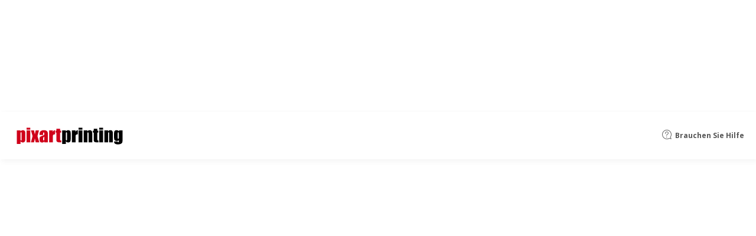

--- FILE ---
content_type: text/html; charset=UTF-8
request_url: https://de.pixartprinting.ch/aufkleber-und-etiketten-drucken/klebeetiketten-rolle/hologramm-etiketten/
body_size: 61174
content:
<!doctype html>
<html lang="de-CH">
<head>
    <meta charset="utf-8">
    <meta http-equiv="X-UA-Compatible" content="IE=edge"><script type="text/javascript">(window.NREUM||(NREUM={})).init={ajax:{deny_list:["bam.nr-data.net"]},feature_flags:["soft_nav"]};(window.NREUM||(NREUM={})).loader_config={licenseKey:"28516dafd3",applicationID:"1025750997",browserID:"1025757455"};;/*! For license information please see nr-loader-rum-1.308.0.min.js.LICENSE.txt */
(()=>{var e,t,r={163:(e,t,r)=>{"use strict";r.d(t,{j:()=>E});var n=r(384),i=r(1741);var a=r(2555);r(860).K7.genericEvents;const s="experimental.resources",o="register",c=e=>{if(!e||"string"!=typeof e)return!1;try{document.createDocumentFragment().querySelector(e)}catch{return!1}return!0};var d=r(2614),u=r(944),l=r(8122);const f="[data-nr-mask]",g=e=>(0,l.a)(e,(()=>{const e={feature_flags:[],experimental:{allow_registered_children:!1,resources:!1},mask_selector:"*",block_selector:"[data-nr-block]",mask_input_options:{color:!1,date:!1,"datetime-local":!1,email:!1,month:!1,number:!1,range:!1,search:!1,tel:!1,text:!1,time:!1,url:!1,week:!1,textarea:!1,select:!1,password:!0}};return{ajax:{deny_list:void 0,block_internal:!0,enabled:!0,autoStart:!0},api:{get allow_registered_children(){return e.feature_flags.includes(o)||e.experimental.allow_registered_children},set allow_registered_children(t){e.experimental.allow_registered_children=t},duplicate_registered_data:!1},browser_consent_mode:{enabled:!1},distributed_tracing:{enabled:void 0,exclude_newrelic_header:void 0,cors_use_newrelic_header:void 0,cors_use_tracecontext_headers:void 0,allowed_origins:void 0},get feature_flags(){return e.feature_flags},set feature_flags(t){e.feature_flags=t},generic_events:{enabled:!0,autoStart:!0},harvest:{interval:30},jserrors:{enabled:!0,autoStart:!0},logging:{enabled:!0,autoStart:!0},metrics:{enabled:!0,autoStart:!0},obfuscate:void 0,page_action:{enabled:!0},page_view_event:{enabled:!0,autoStart:!0},page_view_timing:{enabled:!0,autoStart:!0},performance:{capture_marks:!1,capture_measures:!1,capture_detail:!0,resources:{get enabled(){return e.feature_flags.includes(s)||e.experimental.resources},set enabled(t){e.experimental.resources=t},asset_types:[],first_party_domains:[],ignore_newrelic:!0}},privacy:{cookies_enabled:!0},proxy:{assets:void 0,beacon:void 0},session:{expiresMs:d.wk,inactiveMs:d.BB},session_replay:{autoStart:!0,enabled:!1,preload:!1,sampling_rate:10,error_sampling_rate:100,collect_fonts:!1,inline_images:!1,fix_stylesheets:!0,mask_all_inputs:!0,get mask_text_selector(){return e.mask_selector},set mask_text_selector(t){c(t)?e.mask_selector="".concat(t,",").concat(f):""===t||null===t?e.mask_selector=f:(0,u.R)(5,t)},get block_class(){return"nr-block"},get ignore_class(){return"nr-ignore"},get mask_text_class(){return"nr-mask"},get block_selector(){return e.block_selector},set block_selector(t){c(t)?e.block_selector+=",".concat(t):""!==t&&(0,u.R)(6,t)},get mask_input_options(){return e.mask_input_options},set mask_input_options(t){t&&"object"==typeof t?e.mask_input_options={...t,password:!0}:(0,u.R)(7,t)}},session_trace:{enabled:!0,autoStart:!0},soft_navigations:{enabled:!0,autoStart:!0},spa:{enabled:!0,autoStart:!0},ssl:void 0,user_actions:{enabled:!0,elementAttributes:["id","className","tagName","type"]}}})());var p=r(6154),m=r(9324);let h=0;const v={buildEnv:m.F3,distMethod:m.Xs,version:m.xv,originTime:p.WN},b={consented:!1},y={appMetadata:{},get consented(){return this.session?.state?.consent||b.consented},set consented(e){b.consented=e},customTransaction:void 0,denyList:void 0,disabled:!1,harvester:void 0,isolatedBacklog:!1,isRecording:!1,loaderType:void 0,maxBytes:3e4,obfuscator:void 0,onerror:void 0,ptid:void 0,releaseIds:{},session:void 0,timeKeeper:void 0,registeredEntities:[],jsAttributesMetadata:{bytes:0},get harvestCount(){return++h}},_=e=>{const t=(0,l.a)(e,y),r=Object.keys(v).reduce((e,t)=>(e[t]={value:v[t],writable:!1,configurable:!0,enumerable:!0},e),{});return Object.defineProperties(t,r)};var w=r(5701);const x=e=>{const t=e.startsWith("http");e+="/",r.p=t?e:"https://"+e};var R=r(7836),k=r(3241);const A={accountID:void 0,trustKey:void 0,agentID:void 0,licenseKey:void 0,applicationID:void 0,xpid:void 0},S=e=>(0,l.a)(e,A),T=new Set;function E(e,t={},r,s){let{init:o,info:c,loader_config:d,runtime:u={},exposed:l=!0}=t;if(!c){const e=(0,n.pV)();o=e.init,c=e.info,d=e.loader_config}e.init=g(o||{}),e.loader_config=S(d||{}),c.jsAttributes??={},p.bv&&(c.jsAttributes.isWorker=!0),e.info=(0,a.D)(c);const f=e.init,m=[c.beacon,c.errorBeacon];T.has(e.agentIdentifier)||(f.proxy.assets&&(x(f.proxy.assets),m.push(f.proxy.assets)),f.proxy.beacon&&m.push(f.proxy.beacon),e.beacons=[...m],function(e){const t=(0,n.pV)();Object.getOwnPropertyNames(i.W.prototype).forEach(r=>{const n=i.W.prototype[r];if("function"!=typeof n||"constructor"===n)return;let a=t[r];e[r]&&!1!==e.exposed&&"micro-agent"!==e.runtime?.loaderType&&(t[r]=(...t)=>{const n=e[r](...t);return a?a(...t):n})})}(e),(0,n.US)("activatedFeatures",w.B)),u.denyList=[...f.ajax.deny_list||[],...f.ajax.block_internal?m:[]],u.ptid=e.agentIdentifier,u.loaderType=r,e.runtime=_(u),T.has(e.agentIdentifier)||(e.ee=R.ee.get(e.agentIdentifier),e.exposed=l,(0,k.W)({agentIdentifier:e.agentIdentifier,drained:!!w.B?.[e.agentIdentifier],type:"lifecycle",name:"initialize",feature:void 0,data:e.config})),T.add(e.agentIdentifier)}},384:(e,t,r)=>{"use strict";r.d(t,{NT:()=>s,US:()=>u,Zm:()=>o,bQ:()=>d,dV:()=>c,pV:()=>l});var n=r(6154),i=r(1863),a=r(1910);const s={beacon:"bam.nr-data.net",errorBeacon:"bam.nr-data.net"};function o(){return n.gm.NREUM||(n.gm.NREUM={}),void 0===n.gm.newrelic&&(n.gm.newrelic=n.gm.NREUM),n.gm.NREUM}function c(){let e=o();return e.o||(e.o={ST:n.gm.setTimeout,SI:n.gm.setImmediate||n.gm.setInterval,CT:n.gm.clearTimeout,XHR:n.gm.XMLHttpRequest,REQ:n.gm.Request,EV:n.gm.Event,PR:n.gm.Promise,MO:n.gm.MutationObserver,FETCH:n.gm.fetch,WS:n.gm.WebSocket},(0,a.i)(...Object.values(e.o))),e}function d(e,t){let r=o();r.initializedAgents??={},t.initializedAt={ms:(0,i.t)(),date:new Date},r.initializedAgents[e]=t}function u(e,t){o()[e]=t}function l(){return function(){let e=o();const t=e.info||{};e.info={beacon:s.beacon,errorBeacon:s.errorBeacon,...t}}(),function(){let e=o();const t=e.init||{};e.init={...t}}(),c(),function(){let e=o();const t=e.loader_config||{};e.loader_config={...t}}(),o()}},782:(e,t,r)=>{"use strict";r.d(t,{T:()=>n});const n=r(860).K7.pageViewTiming},860:(e,t,r)=>{"use strict";r.d(t,{$J:()=>u,K7:()=>c,P3:()=>d,XX:()=>i,Yy:()=>o,df:()=>a,qY:()=>n,v4:()=>s});const n="events",i="jserrors",a="browser/blobs",s="rum",o="browser/logs",c={ajax:"ajax",genericEvents:"generic_events",jserrors:i,logging:"logging",metrics:"metrics",pageAction:"page_action",pageViewEvent:"page_view_event",pageViewTiming:"page_view_timing",sessionReplay:"session_replay",sessionTrace:"session_trace",softNav:"soft_navigations",spa:"spa"},d={[c.pageViewEvent]:1,[c.pageViewTiming]:2,[c.metrics]:3,[c.jserrors]:4,[c.spa]:5,[c.ajax]:6,[c.sessionTrace]:7,[c.softNav]:8,[c.sessionReplay]:9,[c.logging]:10,[c.genericEvents]:11},u={[c.pageViewEvent]:s,[c.pageViewTiming]:n,[c.ajax]:n,[c.spa]:n,[c.softNav]:n,[c.metrics]:i,[c.jserrors]:i,[c.sessionTrace]:a,[c.sessionReplay]:a,[c.logging]:o,[c.genericEvents]:"ins"}},944:(e,t,r)=>{"use strict";r.d(t,{R:()=>i});var n=r(3241);function i(e,t){"function"==typeof console.debug&&(console.debug("New Relic Warning: https://github.com/newrelic/newrelic-browser-agent/blob/main/docs/warning-codes.md#".concat(e),t),(0,n.W)({agentIdentifier:null,drained:null,type:"data",name:"warn",feature:"warn",data:{code:e,secondary:t}}))}},1687:(e,t,r)=>{"use strict";r.d(t,{Ak:()=>d,Ze:()=>f,x3:()=>u});var n=r(3241),i=r(7836),a=r(3606),s=r(860),o=r(2646);const c={};function d(e,t){const r={staged:!1,priority:s.P3[t]||0};l(e),c[e].get(t)||c[e].set(t,r)}function u(e,t){e&&c[e]&&(c[e].get(t)&&c[e].delete(t),p(e,t,!1),c[e].size&&g(e))}function l(e){if(!e)throw new Error("agentIdentifier required");c[e]||(c[e]=new Map)}function f(e="",t="feature",r=!1){if(l(e),!e||!c[e].get(t)||r)return p(e,t);c[e].get(t).staged=!0,g(e)}function g(e){const t=Array.from(c[e]);t.every(([e,t])=>t.staged)&&(t.sort((e,t)=>e[1].priority-t[1].priority),t.forEach(([t])=>{c[e].delete(t),p(e,t)}))}function p(e,t,r=!0){const s=e?i.ee.get(e):i.ee,c=a.i.handlers;if(!s.aborted&&s.backlog&&c){if((0,n.W)({agentIdentifier:e,type:"lifecycle",name:"drain",feature:t}),r){const e=s.backlog[t],r=c[t];if(r){for(let t=0;e&&t<e.length;++t)m(e[t],r);Object.entries(r).forEach(([e,t])=>{Object.values(t||{}).forEach(t=>{t[0]?.on&&t[0]?.context()instanceof o.y&&t[0].on(e,t[1])})})}}s.isolatedBacklog||delete c[t],s.backlog[t]=null,s.emit("drain-"+t,[])}}function m(e,t){var r=e[1];Object.values(t[r]||{}).forEach(t=>{var r=e[0];if(t[0]===r){var n=t[1],i=e[3],a=e[2];n.apply(i,a)}})}},1738:(e,t,r)=>{"use strict";r.d(t,{U:()=>g,Y:()=>f});var n=r(3241),i=r(9908),a=r(1863),s=r(944),o=r(5701),c=r(3969),d=r(8362),u=r(860),l=r(4261);function f(e,t,r,a){const f=a||r;!f||f[e]&&f[e]!==d.d.prototype[e]||(f[e]=function(){(0,i.p)(c.xV,["API/"+e+"/called"],void 0,u.K7.metrics,r.ee),(0,n.W)({agentIdentifier:r.agentIdentifier,drained:!!o.B?.[r.agentIdentifier],type:"data",name:"api",feature:l.Pl+e,data:{}});try{return t.apply(this,arguments)}catch(e){(0,s.R)(23,e)}})}function g(e,t,r,n,s){const o=e.info;null===r?delete o.jsAttributes[t]:o.jsAttributes[t]=r,(s||null===r)&&(0,i.p)(l.Pl+n,[(0,a.t)(),t,r],void 0,"session",e.ee)}},1741:(e,t,r)=>{"use strict";r.d(t,{W:()=>a});var n=r(944),i=r(4261);class a{#e(e,...t){if(this[e]!==a.prototype[e])return this[e](...t);(0,n.R)(35,e)}addPageAction(e,t){return this.#e(i.hG,e,t)}register(e){return this.#e(i.eY,e)}recordCustomEvent(e,t){return this.#e(i.fF,e,t)}setPageViewName(e,t){return this.#e(i.Fw,e,t)}setCustomAttribute(e,t,r){return this.#e(i.cD,e,t,r)}noticeError(e,t){return this.#e(i.o5,e,t)}setUserId(e,t=!1){return this.#e(i.Dl,e,t)}setApplicationVersion(e){return this.#e(i.nb,e)}setErrorHandler(e){return this.#e(i.bt,e)}addRelease(e,t){return this.#e(i.k6,e,t)}log(e,t){return this.#e(i.$9,e,t)}start(){return this.#e(i.d3)}finished(e){return this.#e(i.BL,e)}recordReplay(){return this.#e(i.CH)}pauseReplay(){return this.#e(i.Tb)}addToTrace(e){return this.#e(i.U2,e)}setCurrentRouteName(e){return this.#e(i.PA,e)}interaction(e){return this.#e(i.dT,e)}wrapLogger(e,t,r){return this.#e(i.Wb,e,t,r)}measure(e,t){return this.#e(i.V1,e,t)}consent(e){return this.#e(i.Pv,e)}}},1863:(e,t,r)=>{"use strict";function n(){return Math.floor(performance.now())}r.d(t,{t:()=>n})},1910:(e,t,r)=>{"use strict";r.d(t,{i:()=>a});var n=r(944);const i=new Map;function a(...e){return e.every(e=>{if(i.has(e))return i.get(e);const t="function"==typeof e?e.toString():"",r=t.includes("[native code]"),a=t.includes("nrWrapper");return r||a||(0,n.R)(64,e?.name||t),i.set(e,r),r})}},2555:(e,t,r)=>{"use strict";r.d(t,{D:()=>o,f:()=>s});var n=r(384),i=r(8122);const a={beacon:n.NT.beacon,errorBeacon:n.NT.errorBeacon,licenseKey:void 0,applicationID:void 0,sa:void 0,queueTime:void 0,applicationTime:void 0,ttGuid:void 0,user:void 0,account:void 0,product:void 0,extra:void 0,jsAttributes:{},userAttributes:void 0,atts:void 0,transactionName:void 0,tNamePlain:void 0};function s(e){try{return!!e.licenseKey&&!!e.errorBeacon&&!!e.applicationID}catch(e){return!1}}const o=e=>(0,i.a)(e,a)},2614:(e,t,r)=>{"use strict";r.d(t,{BB:()=>s,H3:()=>n,g:()=>d,iL:()=>c,tS:()=>o,uh:()=>i,wk:()=>a});const n="NRBA",i="SESSION",a=144e5,s=18e5,o={STARTED:"session-started",PAUSE:"session-pause",RESET:"session-reset",RESUME:"session-resume",UPDATE:"session-update"},c={SAME_TAB:"same-tab",CROSS_TAB:"cross-tab"},d={OFF:0,FULL:1,ERROR:2}},2646:(e,t,r)=>{"use strict";r.d(t,{y:()=>n});class n{constructor(e){this.contextId=e}}},2843:(e,t,r)=>{"use strict";r.d(t,{G:()=>a,u:()=>i});var n=r(3878);function i(e,t=!1,r,i){(0,n.DD)("visibilitychange",function(){if(t)return void("hidden"===document.visibilityState&&e());e(document.visibilityState)},r,i)}function a(e,t,r){(0,n.sp)("pagehide",e,t,r)}},3241:(e,t,r)=>{"use strict";r.d(t,{W:()=>a});var n=r(6154);const i="newrelic";function a(e={}){try{n.gm.dispatchEvent(new CustomEvent(i,{detail:e}))}catch(e){}}},3606:(e,t,r)=>{"use strict";r.d(t,{i:()=>a});var n=r(9908);a.on=s;var i=a.handlers={};function a(e,t,r,a){s(a||n.d,i,e,t,r)}function s(e,t,r,i,a){a||(a="feature"),e||(e=n.d);var s=t[a]=t[a]||{};(s[r]=s[r]||[]).push([e,i])}},3878:(e,t,r)=>{"use strict";function n(e,t){return{capture:e,passive:!1,signal:t}}function i(e,t,r=!1,i){window.addEventListener(e,t,n(r,i))}function a(e,t,r=!1,i){document.addEventListener(e,t,n(r,i))}r.d(t,{DD:()=>a,jT:()=>n,sp:()=>i})},3969:(e,t,r)=>{"use strict";r.d(t,{TZ:()=>n,XG:()=>o,rs:()=>i,xV:()=>s,z_:()=>a});const n=r(860).K7.metrics,i="sm",a="cm",s="storeSupportabilityMetrics",o="storeEventMetrics"},4234:(e,t,r)=>{"use strict";r.d(t,{W:()=>a});var n=r(7836),i=r(1687);class a{constructor(e,t){this.agentIdentifier=e,this.ee=n.ee.get(e),this.featureName=t,this.blocked=!1}deregisterDrain(){(0,i.x3)(this.agentIdentifier,this.featureName)}}},4261:(e,t,r)=>{"use strict";r.d(t,{$9:()=>d,BL:()=>o,CH:()=>g,Dl:()=>_,Fw:()=>y,PA:()=>h,Pl:()=>n,Pv:()=>k,Tb:()=>l,U2:()=>a,V1:()=>R,Wb:()=>x,bt:()=>b,cD:()=>v,d3:()=>w,dT:()=>c,eY:()=>p,fF:()=>f,hG:()=>i,k6:()=>s,nb:()=>m,o5:()=>u});const n="api-",i="addPageAction",a="addToTrace",s="addRelease",o="finished",c="interaction",d="log",u="noticeError",l="pauseReplay",f="recordCustomEvent",g="recordReplay",p="register",m="setApplicationVersion",h="setCurrentRouteName",v="setCustomAttribute",b="setErrorHandler",y="setPageViewName",_="setUserId",w="start",x="wrapLogger",R="measure",k="consent"},5289:(e,t,r)=>{"use strict";r.d(t,{GG:()=>s,Qr:()=>c,sB:()=>o});var n=r(3878),i=r(6389);function a(){return"undefined"==typeof document||"complete"===document.readyState}function s(e,t){if(a())return e();const r=(0,i.J)(e),s=setInterval(()=>{a()&&(clearInterval(s),r())},500);(0,n.sp)("load",r,t)}function o(e){if(a())return e();(0,n.DD)("DOMContentLoaded",e)}function c(e){if(a())return e();(0,n.sp)("popstate",e)}},5607:(e,t,r)=>{"use strict";r.d(t,{W:()=>n});const n=(0,r(9566).bz)()},5701:(e,t,r)=>{"use strict";r.d(t,{B:()=>a,t:()=>s});var n=r(3241);const i=new Set,a={};function s(e,t){const r=t.agentIdentifier;a[r]??={},e&&"object"==typeof e&&(i.has(r)||(t.ee.emit("rumresp",[e]),a[r]=e,i.add(r),(0,n.W)({agentIdentifier:r,loaded:!0,drained:!0,type:"lifecycle",name:"load",feature:void 0,data:e})))}},6154:(e,t,r)=>{"use strict";r.d(t,{OF:()=>c,RI:()=>i,WN:()=>u,bv:()=>a,eN:()=>l,gm:()=>s,mw:()=>o,sb:()=>d});var n=r(1863);const i="undefined"!=typeof window&&!!window.document,a="undefined"!=typeof WorkerGlobalScope&&("undefined"!=typeof self&&self instanceof WorkerGlobalScope&&self.navigator instanceof WorkerNavigator||"undefined"!=typeof globalThis&&globalThis instanceof WorkerGlobalScope&&globalThis.navigator instanceof WorkerNavigator),s=i?window:"undefined"!=typeof WorkerGlobalScope&&("undefined"!=typeof self&&self instanceof WorkerGlobalScope&&self||"undefined"!=typeof globalThis&&globalThis instanceof WorkerGlobalScope&&globalThis),o=Boolean("hidden"===s?.document?.visibilityState),c=/iPad|iPhone|iPod/.test(s.navigator?.userAgent),d=c&&"undefined"==typeof SharedWorker,u=((()=>{const e=s.navigator?.userAgent?.match(/Firefox[/\s](\d+\.\d+)/);Array.isArray(e)&&e.length>=2&&e[1]})(),Date.now()-(0,n.t)()),l=()=>"undefined"!=typeof PerformanceNavigationTiming&&s?.performance?.getEntriesByType("navigation")?.[0]?.responseStart},6389:(e,t,r)=>{"use strict";function n(e,t=500,r={}){const n=r?.leading||!1;let i;return(...r)=>{n&&void 0===i&&(e.apply(this,r),i=setTimeout(()=>{i=clearTimeout(i)},t)),n||(clearTimeout(i),i=setTimeout(()=>{e.apply(this,r)},t))}}function i(e){let t=!1;return(...r)=>{t||(t=!0,e.apply(this,r))}}r.d(t,{J:()=>i,s:()=>n})},6630:(e,t,r)=>{"use strict";r.d(t,{T:()=>n});const n=r(860).K7.pageViewEvent},7699:(e,t,r)=>{"use strict";r.d(t,{It:()=>a,KC:()=>o,No:()=>i,qh:()=>s});var n=r(860);const i=16e3,a=1e6,s="SESSION_ERROR",o={[n.K7.logging]:!0,[n.K7.genericEvents]:!1,[n.K7.jserrors]:!1,[n.K7.ajax]:!1}},7836:(e,t,r)=>{"use strict";r.d(t,{P:()=>o,ee:()=>c});var n=r(384),i=r(8990),a=r(2646),s=r(5607);const o="nr@context:".concat(s.W),c=function e(t,r){var n={},s={},u={},l=!1;try{l=16===r.length&&d.initializedAgents?.[r]?.runtime.isolatedBacklog}catch(e){}var f={on:p,addEventListener:p,removeEventListener:function(e,t){var r=n[e];if(!r)return;for(var i=0;i<r.length;i++)r[i]===t&&r.splice(i,1)},emit:function(e,r,n,i,a){!1!==a&&(a=!0);if(c.aborted&&!i)return;t&&a&&t.emit(e,r,n);var o=g(n);m(e).forEach(e=>{e.apply(o,r)});var d=v()[s[e]];d&&d.push([f,e,r,o]);return o},get:h,listeners:m,context:g,buffer:function(e,t){const r=v();if(t=t||"feature",f.aborted)return;Object.entries(e||{}).forEach(([e,n])=>{s[n]=t,t in r||(r[t]=[])})},abort:function(){f._aborted=!0,Object.keys(f.backlog).forEach(e=>{delete f.backlog[e]})},isBuffering:function(e){return!!v()[s[e]]},debugId:r,backlog:l?{}:t&&"object"==typeof t.backlog?t.backlog:{},isolatedBacklog:l};return Object.defineProperty(f,"aborted",{get:()=>{let e=f._aborted||!1;return e||(t&&(e=t.aborted),e)}}),f;function g(e){return e&&e instanceof a.y?e:e?(0,i.I)(e,o,()=>new a.y(o)):new a.y(o)}function p(e,t){n[e]=m(e).concat(t)}function m(e){return n[e]||[]}function h(t){return u[t]=u[t]||e(f,t)}function v(){return f.backlog}}(void 0,"globalEE"),d=(0,n.Zm)();d.ee||(d.ee=c)},8122:(e,t,r)=>{"use strict";r.d(t,{a:()=>i});var n=r(944);function i(e,t){try{if(!e||"object"!=typeof e)return(0,n.R)(3);if(!t||"object"!=typeof t)return(0,n.R)(4);const r=Object.create(Object.getPrototypeOf(t),Object.getOwnPropertyDescriptors(t)),a=0===Object.keys(r).length?e:r;for(let s in a)if(void 0!==e[s])try{if(null===e[s]){r[s]=null;continue}Array.isArray(e[s])&&Array.isArray(t[s])?r[s]=Array.from(new Set([...e[s],...t[s]])):"object"==typeof e[s]&&"object"==typeof t[s]?r[s]=i(e[s],t[s]):r[s]=e[s]}catch(e){r[s]||(0,n.R)(1,e)}return r}catch(e){(0,n.R)(2,e)}}},8362:(e,t,r)=>{"use strict";r.d(t,{d:()=>a});var n=r(9566),i=r(1741);class a extends i.W{agentIdentifier=(0,n.LA)(16)}},8374:(e,t,r)=>{r.nc=(()=>{try{return document?.currentScript?.nonce}catch(e){}return""})()},8990:(e,t,r)=>{"use strict";r.d(t,{I:()=>i});var n=Object.prototype.hasOwnProperty;function i(e,t,r){if(n.call(e,t))return e[t];var i=r();if(Object.defineProperty&&Object.keys)try{return Object.defineProperty(e,t,{value:i,writable:!0,enumerable:!1}),i}catch(e){}return e[t]=i,i}},9324:(e,t,r)=>{"use strict";r.d(t,{F3:()=>i,Xs:()=>a,xv:()=>n});const n="1.308.0",i="PROD",a="CDN"},9566:(e,t,r)=>{"use strict";r.d(t,{LA:()=>o,bz:()=>s});var n=r(6154);const i="xxxxxxxx-xxxx-4xxx-yxxx-xxxxxxxxxxxx";function a(e,t){return e?15&e[t]:16*Math.random()|0}function s(){const e=n.gm?.crypto||n.gm?.msCrypto;let t,r=0;return e&&e.getRandomValues&&(t=e.getRandomValues(new Uint8Array(30))),i.split("").map(e=>"x"===e?a(t,r++).toString(16):"y"===e?(3&a()|8).toString(16):e).join("")}function o(e){const t=n.gm?.crypto||n.gm?.msCrypto;let r,i=0;t&&t.getRandomValues&&(r=t.getRandomValues(new Uint8Array(e)));const s=[];for(var o=0;o<e;o++)s.push(a(r,i++).toString(16));return s.join("")}},9908:(e,t,r)=>{"use strict";r.d(t,{d:()=>n,p:()=>i});var n=r(7836).ee.get("handle");function i(e,t,r,i,a){a?(a.buffer([e],i),a.emit(e,t,r)):(n.buffer([e],i),n.emit(e,t,r))}}},n={};function i(e){var t=n[e];if(void 0!==t)return t.exports;var a=n[e]={exports:{}};return r[e](a,a.exports,i),a.exports}i.m=r,i.d=(e,t)=>{for(var r in t)i.o(t,r)&&!i.o(e,r)&&Object.defineProperty(e,r,{enumerable:!0,get:t[r]})},i.f={},i.e=e=>Promise.all(Object.keys(i.f).reduce((t,r)=>(i.f[r](e,t),t),[])),i.u=e=>"nr-rum-1.308.0.min.js",i.o=(e,t)=>Object.prototype.hasOwnProperty.call(e,t),e={},t="NRBA-1.308.0.PROD:",i.l=(r,n,a,s)=>{if(e[r])e[r].push(n);else{var o,c;if(void 0!==a)for(var d=document.getElementsByTagName("script"),u=0;u<d.length;u++){var l=d[u];if(l.getAttribute("src")==r||l.getAttribute("data-webpack")==t+a){o=l;break}}if(!o){c=!0;var f={296:"sha512-+MIMDsOcckGXa1EdWHqFNv7P+JUkd5kQwCBr3KE6uCvnsBNUrdSt4a/3/L4j4TxtnaMNjHpza2/erNQbpacJQA=="};(o=document.createElement("script")).charset="utf-8",i.nc&&o.setAttribute("nonce",i.nc),o.setAttribute("data-webpack",t+a),o.src=r,0!==o.src.indexOf(window.location.origin+"/")&&(o.crossOrigin="anonymous"),f[s]&&(o.integrity=f[s])}e[r]=[n];var g=(t,n)=>{o.onerror=o.onload=null,clearTimeout(p);var i=e[r];if(delete e[r],o.parentNode&&o.parentNode.removeChild(o),i&&i.forEach(e=>e(n)),t)return t(n)},p=setTimeout(g.bind(null,void 0,{type:"timeout",target:o}),12e4);o.onerror=g.bind(null,o.onerror),o.onload=g.bind(null,o.onload),c&&document.head.appendChild(o)}},i.r=e=>{"undefined"!=typeof Symbol&&Symbol.toStringTag&&Object.defineProperty(e,Symbol.toStringTag,{value:"Module"}),Object.defineProperty(e,"__esModule",{value:!0})},i.p="https://js-agent.newrelic.com/",(()=>{var e={374:0,840:0};i.f.j=(t,r)=>{var n=i.o(e,t)?e[t]:void 0;if(0!==n)if(n)r.push(n[2]);else{var a=new Promise((r,i)=>n=e[t]=[r,i]);r.push(n[2]=a);var s=i.p+i.u(t),o=new Error;i.l(s,r=>{if(i.o(e,t)&&(0!==(n=e[t])&&(e[t]=void 0),n)){var a=r&&("load"===r.type?"missing":r.type),s=r&&r.target&&r.target.src;o.message="Loading chunk "+t+" failed: ("+a+": "+s+")",o.name="ChunkLoadError",o.type=a,o.request=s,n[1](o)}},"chunk-"+t,t)}};var t=(t,r)=>{var n,a,[s,o,c]=r,d=0;if(s.some(t=>0!==e[t])){for(n in o)i.o(o,n)&&(i.m[n]=o[n]);if(c)c(i)}for(t&&t(r);d<s.length;d++)a=s[d],i.o(e,a)&&e[a]&&e[a][0](),e[a]=0},r=self["webpackChunk:NRBA-1.308.0.PROD"]=self["webpackChunk:NRBA-1.308.0.PROD"]||[];r.forEach(t.bind(null,0)),r.push=t.bind(null,r.push.bind(r))})(),(()=>{"use strict";i(8374);var e=i(8362),t=i(860);const r=Object.values(t.K7);var n=i(163);var a=i(9908),s=i(1863),o=i(4261),c=i(1738);var d=i(1687),u=i(4234),l=i(5289),f=i(6154),g=i(944),p=i(384);const m=e=>f.RI&&!0===e?.privacy.cookies_enabled;function h(e){return!!(0,p.dV)().o.MO&&m(e)&&!0===e?.session_trace.enabled}var v=i(6389),b=i(7699);class y extends u.W{constructor(e,t){super(e.agentIdentifier,t),this.agentRef=e,this.abortHandler=void 0,this.featAggregate=void 0,this.loadedSuccessfully=void 0,this.onAggregateImported=new Promise(e=>{this.loadedSuccessfully=e}),this.deferred=Promise.resolve(),!1===e.init[this.featureName].autoStart?this.deferred=new Promise((t,r)=>{this.ee.on("manual-start-all",(0,v.J)(()=>{(0,d.Ak)(e.agentIdentifier,this.featureName),t()}))}):(0,d.Ak)(e.agentIdentifier,t)}importAggregator(e,t,r={}){if(this.featAggregate)return;const n=async()=>{let n;await this.deferred;try{if(m(e.init)){const{setupAgentSession:t}=await i.e(296).then(i.bind(i,3305));n=t(e)}}catch(e){(0,g.R)(20,e),this.ee.emit("internal-error",[e]),(0,a.p)(b.qh,[e],void 0,this.featureName,this.ee)}try{if(!this.#t(this.featureName,n,e.init))return(0,d.Ze)(this.agentIdentifier,this.featureName),void this.loadedSuccessfully(!1);const{Aggregate:i}=await t();this.featAggregate=new i(e,r),e.runtime.harvester.initializedAggregates.push(this.featAggregate),this.loadedSuccessfully(!0)}catch(e){(0,g.R)(34,e),this.abortHandler?.(),(0,d.Ze)(this.agentIdentifier,this.featureName,!0),this.loadedSuccessfully(!1),this.ee&&this.ee.abort()}};f.RI?(0,l.GG)(()=>n(),!0):n()}#t(e,r,n){if(this.blocked)return!1;switch(e){case t.K7.sessionReplay:return h(n)&&!!r;case t.K7.sessionTrace:return!!r;default:return!0}}}var _=i(6630),w=i(2614),x=i(3241);class R extends y{static featureName=_.T;constructor(e){var t;super(e,_.T),this.setupInspectionEvents(e.agentIdentifier),t=e,(0,c.Y)(o.Fw,function(e,r){"string"==typeof e&&("/"!==e.charAt(0)&&(e="/"+e),t.runtime.customTransaction=(r||"http://custom.transaction")+e,(0,a.p)(o.Pl+o.Fw,[(0,s.t)()],void 0,void 0,t.ee))},t),this.importAggregator(e,()=>i.e(296).then(i.bind(i,3943)))}setupInspectionEvents(e){const t=(t,r)=>{t&&(0,x.W)({agentIdentifier:e,timeStamp:t.timeStamp,loaded:"complete"===t.target.readyState,type:"window",name:r,data:t.target.location+""})};(0,l.sB)(e=>{t(e,"DOMContentLoaded")}),(0,l.GG)(e=>{t(e,"load")}),(0,l.Qr)(e=>{t(e,"navigate")}),this.ee.on(w.tS.UPDATE,(t,r)=>{(0,x.W)({agentIdentifier:e,type:"lifecycle",name:"session",data:r})})}}class k extends e.d{constructor(e){var t;(super(),f.gm)?(this.features={},(0,p.bQ)(this.agentIdentifier,this),this.desiredFeatures=new Set(e.features||[]),this.desiredFeatures.add(R),(0,n.j)(this,e,e.loaderType||"agent"),t=this,(0,c.Y)(o.cD,function(e,r,n=!1){if("string"==typeof e){if(["string","number","boolean"].includes(typeof r)||null===r)return(0,c.U)(t,e,r,o.cD,n);(0,g.R)(40,typeof r)}else(0,g.R)(39,typeof e)},t),function(e){(0,c.Y)(o.Dl,function(t,r=!1){if("string"!=typeof t&&null!==t)return void(0,g.R)(41,typeof t);const n=e.info.jsAttributes["enduser.id"];r&&null!=n&&n!==t?(0,a.p)(o.Pl+"setUserIdAndResetSession",[t],void 0,"session",e.ee):(0,c.U)(e,"enduser.id",t,o.Dl,!0)},e)}(this),function(e){(0,c.Y)(o.nb,function(t){if("string"==typeof t||null===t)return(0,c.U)(e,"application.version",t,o.nb,!1);(0,g.R)(42,typeof t)},e)}(this),function(e){(0,c.Y)(o.d3,function(){e.ee.emit("manual-start-all")},e)}(this),function(e){(0,c.Y)(o.Pv,function(t=!0){if("boolean"==typeof t){if((0,a.p)(o.Pl+o.Pv,[t],void 0,"session",e.ee),e.runtime.consented=t,t){const t=e.features.page_view_event;t.onAggregateImported.then(e=>{const r=t.featAggregate;e&&!r.sentRum&&r.sendRum()})}}else(0,g.R)(65,typeof t)},e)}(this),this.run()):(0,g.R)(21)}get config(){return{info:this.info,init:this.init,loader_config:this.loader_config,runtime:this.runtime}}get api(){return this}run(){try{const e=function(e){const t={};return r.forEach(r=>{t[r]=!!e[r]?.enabled}),t}(this.init),n=[...this.desiredFeatures];n.sort((e,r)=>t.P3[e.featureName]-t.P3[r.featureName]),n.forEach(r=>{if(!e[r.featureName]&&r.featureName!==t.K7.pageViewEvent)return;if(r.featureName===t.K7.spa)return void(0,g.R)(67);const n=function(e){switch(e){case t.K7.ajax:return[t.K7.jserrors];case t.K7.sessionTrace:return[t.K7.ajax,t.K7.pageViewEvent];case t.K7.sessionReplay:return[t.K7.sessionTrace];case t.K7.pageViewTiming:return[t.K7.pageViewEvent];default:return[]}}(r.featureName).filter(e=>!(e in this.features));n.length>0&&(0,g.R)(36,{targetFeature:r.featureName,missingDependencies:n}),this.features[r.featureName]=new r(this)})}catch(e){(0,g.R)(22,e);for(const e in this.features)this.features[e].abortHandler?.();const t=(0,p.Zm)();delete t.initializedAgents[this.agentIdentifier]?.features,delete this.sharedAggregator;return t.ee.get(this.agentIdentifier).abort(),!1}}}var A=i(2843),S=i(782);class T extends y{static featureName=S.T;constructor(e){super(e,S.T),f.RI&&((0,A.u)(()=>(0,a.p)("docHidden",[(0,s.t)()],void 0,S.T,this.ee),!0),(0,A.G)(()=>(0,a.p)("winPagehide",[(0,s.t)()],void 0,S.T,this.ee)),this.importAggregator(e,()=>i.e(296).then(i.bind(i,2117))))}}var E=i(3969);class I extends y{static featureName=E.TZ;constructor(e){super(e,E.TZ),f.RI&&document.addEventListener("securitypolicyviolation",e=>{(0,a.p)(E.xV,["Generic/CSPViolation/Detected"],void 0,this.featureName,this.ee)}),this.importAggregator(e,()=>i.e(296).then(i.bind(i,9623)))}}new k({features:[R,T,I],loaderType:"lite"})})()})();</script>
    <meta name="viewport" content="width=device-width, initial-scale=1.0, maximum-scale=1.0, user-scalable=0"/>

    <!-- CSRF Token -->
    <meta name="csrf-token" content="e9GqDs1er8Z8bCjosEByr93GTtqMUxc7JWAWuBLn">

    <title>Hologramm-Etiketten personalisieren | Pixartprinting</title>

    <meta name="description" content="Drucken Sie Ihre personalisierten Hologramm-Etiketten in wenigen Klicks. Etiketten auf Rolle, mit individuellem Format und Abstand."/>
    <meta name="keywords" content=""/>
    <meta name="robots"
          content="index,follow"/>

    <!-- some information: https://css-tricks.com/essential-meta-tags-social-media/ -->
    <meta property="og:title" content="Hologramm-Etiketten personalisieren | Pixartprinting"/>
    <meta property="og:description" content="Drucken Sie Ihre personalisierten Hologramm-Etiketten in wenigen Klicks. Etiketten auf Rolle, mit individuellem Format und Abstand."/>
    <meta property="og:type" content="website"/>
    <meta property="og:url" content="https://de.pixartprinting.ch/aufkleber-und-etiketten-drucken/klebeetiketten-rolle/hologramm-etiketten"/>
    <meta property="og:site_name" content="Pixartprinting"/>

    
            <!-- miniature image in shared link -->
                    <meta property="og:image" content="https://images.ctfassets.net/cma41nsiygxr/1pMJDVIbV9G2OiBYhguK54/4094997c2c23e82df3b8ed1c4f296c5e/banner_holographic-labels_1_d.jpg"/>
            
            <meta name="twitter:card" content="summary_large_image">
            
    <link rel="canonical" href="https://de.pixartprinting.ch/aufkleber-und-etiketten-drucken/klebeetiketten-rolle/hologramm-etiketten/"/>
                        <link rel="alternate"
                  hreflang="x-default"
                  href="https://www.pixartprinting.eu/printing-labels-tags/roll-labels/holographic-labels/"/>
                    <link rel="alternate"
                  hreflang="en-IE"
                  href="https://www.pixartprinting.ie/printing-labels-tags/roll-labels/holographic-labels/"/>
                    <link rel="alternate"
                  hreflang="en-GB"
                  href="https://www.pixartprinting.co.uk/printing-labels-tags/roll-labels/holographic-labels/"/>
                    <link rel="alternate"
                  hreflang="es-ES"
                  href="https://www.pixartprinting.es/impresion-etiquetas/pegatinas-bobina-clasicas/pegatinas-holograficas/"/>
                    <link rel="alternate"
                  hreflang="pt-PT"
                  href="https://www.pixartprinting.com.pt/impressao-etiquetas-auto-colantes/autocolantes-bobina-classicos/autocolantes-adesivos-holograficos/"/>
                    <link rel="alternate"
                  hreflang="sv-SE"
                  href="https://www.pixartprinting.se/tryck-etiketter-taggar/sjalvhaftande-etiketter-rulle/sjalvhaftande-holografiska-etiketter/"/>
                    <link rel="alternate"
                  hreflang="de-DE"
                  href="https://www.pixartprinting.de/aufkleber-und-etiketten-drucken/klebeetiketten-rolle/hologramm-etiketten/"/>
                    <link rel="alternate"
                  hreflang="de-AT"
                  href="https://www.pixartprinting.at/aufkleber-und-etiketten-drucken/klebeetiketten-rolle/hologramm-etiketten/"/>
                    <link rel="alternate"
                  hreflang="de-CH"
                  href="https://de.pixartprinting.ch/aufkleber-und-etiketten-drucken/klebeetiketten-rolle/hologramm-etiketten/"/>
                    <link rel="alternate"
                  hreflang="fr-CH"
                  href="https://fr.pixartprinting.ch/impression-etiquettes/etiquettes-adhesives-rouleau/etiquettes-holographiques/"/>
                    <link rel="alternate"
                  hreflang="it-CH"
                  href="https://it.pixartprinting.ch/stampa-cartellini-etichette/etichette-classiche-bobina/etichette-adesive-olografiche/"/>
                    <link rel="alternate"
                  hreflang="it-IT"
                  href="https://www.pixartprinting.it/stampa-etichette-cartellini/etichette-adesive-bobina/etichette-adesive-olografiche/"/>
                    <link rel="alternate"
                  hreflang="fr-FR"
                  href="https://www.pixartprinting.fr/impression-etiquettes/etiquettes-adhesives-rouleau/etiquettes-holographiques/"/>
                    <link rel="alternate"
                  hreflang="fr-BE"
                  href="https://fr.pixartprinting.be/impression-etiquettes/etiquettes-adhesives-rouleau/etiquettes-holographiques/"/>
                    <link rel="alternate"
                  hreflang="nl-BE"
                  href="https://nl.pixartprinting.be/printen-etiketten-labels/stickers-rol/holografische-stickers-op-rol/"/>
                    <link rel="alternate"
                  hreflang="nl-NL"
                  href="https://www.pixartprinting.nl/printen-etiketten-labels/stickers-rol/holografische-stickers-op-rol/"/>
            
    <meta name="msapplication-TileColor" content="#c8282e"/>
    <meta name="msapplication-TileImage" content="/images/favicons/mstile-144x144.png"/>
    <meta name="theme-color" content="#ffffff"/>

    <link rel="icon" href="/images/favicons/favicon.ico">
    <link rel="icon" type="image/png" href="/images/favicons/favicon-32x32.png" sizes="32x32"/>
    <link rel="icon" type="image/png" href="/images/favicons/android-chrome-192x192.png" sizes="192x192"/>
    <link rel="icon" type="image/png" href="/images/favicons/favicon-96x96.png" sizes="96x96"/>
    <link rel="icon" type="image/png" href="/images/favicons/favicon-196x196.png" sizes="196x196"/>
    <link rel="icon" type="image/png" href="/images/favicons/favicon-16x16.png" sizes="16x16"/>
    <link rel="apple-touch-icon" sizes="57x57" href="/images/favicons/apple-touch-icon-57x57.png"/>
    <link rel="apple-touch-icon" sizes="60x60" href="/images/favicons/apple-touch-icon-60x60.png"/>
    <link rel="apple-touch-icon" sizes="72x72" href="/images/favicons/apple-touch-icon-72x72.png"/>
    <link rel="apple-touch-icon" sizes="76x76" href="/images/favicons/apple-touch-icon-76x76.png"/>
    <link rel="apple-touch-icon" sizes="114x114" href="/images/favicons/apple-touch-icon-114x114.png"/>
    <link rel="apple-touch-icon" sizes="120x120" href="/images/favicons/apple-touch-icon-120x120.png"/>
    <link rel="apple-touch-icon" sizes="144x144" href="/images/favicons/apple-touch-icon-144x144.png"/>
    <link rel="apple-touch-icon" sizes="152x152" href="/images/favicons/apple-touch-icon-152x152.png"/>
    <link rel="apple-touch-icon" sizes="180x180" href="/images/favicons/apple-touch-icon-180x180.png"/>

    <!-- https://developers.google.com/web/fundamentals/performance/resource-prioritization -->
    <!-- preconnect -->
    <link rel="preconnect" href="https://cdn.trustcommander.net/">
    <link rel="preconnect" href="https://images.ctfassets.net/">
    <!-- airship script -->
    <link rel="preconnect" href="https://aswpsdkeu.com/">
    <link rel="preconnect" href="https://widgets.reevoo.com/">
    <link rel="preconnect" href="https://www.googletagmanager.com/">
    <link rel="preconnect" href="https://cdn.segment.com/">

    <!-- preconnect, preload and async load for better performance, plus noscript fallback -->
    <link rel="preconnect" href="https://fonts.gstatic.com" crossorigin/>
    <link rel="preload" as="style" href="https://fonts.googleapis.com/css?family=Montserrat:300,400,600,700|Open+Sans:400,700&display=swap"/>
    <link rel="stylesheet" href="https://fonts.googleapis.com/css?family=Montserrat:300,400,600,700|Open+Sans:400,700&display=swap" media="print" onload="this.media='all'"/>
    <noscript>
        <link rel="stylesheet" href="https://fonts.googleapis.com/css?family=Montserrat:300,400,600,700|Open+Sans:400,700&display=swap"/>
    </noscript>

        
            <!-- preload large images -->
        <link rel="preload" as="image" href="https://images.ctfassets.net/cma41nsiygxr/1pMJDVIbV9G2OiBYhguK54/4094997c2c23e82df3b8ed1c4f296c5e/banner_holographic-labels_1_d.jpg?fm=avif&amp;w=1340" type="image/avif" />
    
    
    
            <link rel="stylesheet" href="https://de.pixartprinting.ch/css/4123.c29c37fb8a7f998871e2.css" type="text/css"/>
    
    
        
    <script
        defer="defer"
        src="https://widgets.reevoo.com/loader/PISW-DE.js"
        id="reevoo-loader"
        type="text/javascript">
    </script>
    <script>
        window.pageId = '5Zlhj5el4JWtSRU1uS1L7L';
        window.device = 'desktop';
        window.pageContentType = 'productPage';
        window.pageIdLegacy = '1489'; // used for the creation of the add to cart payload
        window.pageLayout = 'product';
        window.layoutTemplate = 'layouts.product';
        window.mstPrd = true;
        window.devEnv = false;
        window.domainLang = 'de';
        window.domainLocale = 'de-CH';
        window.countryCode = 'CH';
        window.envTemplate = "product";
        // Set envWork here in order to set "Container Loaded" trigger on "Global Site Tag | GA | Init"
        var envWork = "PRODUCTION";
        // tag commander
        window.tcContainerSrc = "/assets/prd/tag/tc_PixCim_18.js";
        window.tc_vars = {
            env_language: window.domainLocale,
            segment_session_id: "7beaa526-2a22-4bc9-822d-350513650387",
            env_work: envWork
        };
        window.dataLayerPayload = "{\"search\":{},\"order\":{},\"env\":{\"env_domain_lang\":\"de\",\"env_language\":\"de-CH\",\"env_country\":\"US\",\"env_domain\":\"de.pixartprinting.ch\",\"env_work\":\"PRODUCTION\",\"env_template\":\"product\"},\"customer\":{},\"internals\":{\"site_currency_conversion\":0.95,\"site_uri\":\"https:\\\/\\\/de.pixartprinting.ch\"},\"page\":{\"page_id\":\"5Zlhj5el4JWtSRU1uS1L7L\"},\"recommendation\":{},\"locale\":\"de-CH\"}";
        window.syncDataLayerVars = null;
        window.productRecommenderAccessKey = ''
        window.skipPageEventTrackingLoad = false;
        window.pageExperience =  null
    </script>
                <script type="text/javascript" src="/assets/prd/tag/tc_PixCim_19.js" async></script>
    
    <script type="application/ld+json">
        {"@context":"http://schema.org/","@type":"WebSite","name":"Pixartprinting","alternateName":"Pixartprinting","url":"https://de.pixartprinting.ch/"}
    </script>

        </head>

<body>
<div id="app">
    
    
    <div class="main-content">
                    <header class="main-header" id="main-header">
    <window-size :is-mobile="false" device="desktop"></window-size>
    <shared-links :links="{&quot;404&quot;:{&quot;id&quot;:&quot;311MnG9Y7vBTHcsx5zBXgR&quot;,&quot;path&quot;:&quot;\/404\/&quot;},&quot;designArea&quot;:{&quot;id&quot;:&quot;1oRTjqshe87cLOPr3vac8s&quot;,&quot;path&quot;:&quot;\/design-area\/&quot;},&quot;contact&quot;:{&quot;id&quot;:null,&quot;path&quot;:&quot;https:\/\/support.pixartprinting.com\/hc\/de-ch&quot;},&quot;zendeskHelpCenter&quot;:{&quot;id&quot;:null,&quot;path&quot;:&quot;https:\/\/support.pixartprinting.com\/hc\/de-ch&quot;},&quot;accessibility Statement&quot;:{&quot;id&quot;:&quot;25xbkJSgA3vQbFvnxrhAdH&quot;,&quot;path&quot;:&quot;\/accessibility-statement\/&quot;},&quot;uploadAndChill&quot;:{&quot;id&quot;:&quot;2JgcOvwhQURkqICYC6OJna&quot;,&quot;path&quot;:&quot;\/upload-preview\/&quot;},&quot;customQuotePrivacyPolicy&quot;:{&quot;id&quot;:&quot;4lToKdxEhNY0n1dwe9Jbrp&quot;,&quot;path&quot;:&quot;\/custom-quote-privacy\/&quot;},&quot;designTemplateGalleryUpload&quot;:{&quot;id&quot;:&quot;1AZ2g8soVODu6yTJoNd6dC&quot;,&quot;path&quot;:&quot;\/upload\/designs-vorlagen\/gallery\/&quot;},&quot;designTemplateGallery&quot;:{&quot;id&quot;:&quot;3txwUA3zensTVj7W5nJxI0&quot;,&quot;path&quot;:&quot;\/designs-vorlagen\/gallery\/&quot;},&quot;instagram&quot;:{&quot;id&quot;:null,&quot;path&quot;:&quot;https:\/\/www.instagram.com\/pixarteurope\/&quot;},&quot;facebook&quot;:{&quot;id&quot;:null,&quot;path&quot;:&quot;https:\/\/www.facebook.com\/pixartprinting.de&quot;},&quot;blog&quot;:{&quot;id&quot;:null,&quot;path&quot;:&quot;https:\/\/www.pixartprinting.de\/blog\/&quot;},&quot;gifta&quot;:{&quot;id&quot;:null,&quot;path&quot;:&quot;https:\/\/www.gifta.de\/&quot;},&quot;legacyOrderDetails&quot;:{&quot;id&quot;:&quot;2jwwZhsFmAwrQgRsOjXl2v&quot;,&quot;path&quot;:&quot;\/legacy-order\/&quot;},&quot;designServiceStandalone&quot;:{&quot;id&quot;:&quot;3oe37JqSv4LpCLgSjXTOPA&quot;,&quot;path&quot;:&quot;\/design-care\/&quot;},&quot;standaloneDesignServiceRevision&quot;:{&quot;id&quot;:&quot;60H5oMiNlUGnfNAhdzgyMC&quot;,&quot;path&quot;:&quot;\/design-care-revision-standalone\/&quot;},&quot;standaloneDesignServiceCreation&quot;:{&quot;id&quot;:&quot;7g6SeZzdE9dg6c7qcE4Wri&quot;,&quot;path&quot;:&quot;\/design-care-creation-standalone\/&quot;},&quot;helpCenter&quot;:{&quot;id&quot;:&quot;6KDEOUVx2ICCzSeGe7TGtq&quot;,&quot;path&quot;:&quot;\/help-center\/sign-in\/&quot;},&quot;designServiceRevision&quot;:{&quot;id&quot;:&quot;6L8tekSdFIkzbaEUUEkoLA&quot;,&quot;path&quot;:&quot;\/design-care-modification\/&quot;},&quot;designServiceCreation&quot;:{&quot;id&quot;:&quot;4sdLKYzQmR1mxMwzhLGEa9&quot;,&quot;path&quot;:&quot;\/design-care-creation\/&quot;},&quot;dexFromProduct&quot;:{&quot;id&quot;:&quot;6SJERGCzm5bgcvazICqwS9&quot;,&quot;path&quot;:&quot;\/design-open-from-product\/&quot;},&quot;dexFromUpload&quot;:{&quot;id&quot;:&quot;6t881oS73VEjUTVhh5sbMb&quot;,&quot;path&quot;:&quot;\/design-open\/&quot;},&quot;starway&quot;:{&quot;id&quot;:&quot;45cn5oM7oz0dQSmaKtycDN&quot;,&quot;path&quot;:&quot;\/starway\/&quot;},&quot;pixartproCreatives&quot;:{&quot;id&quot;:&quot;18R34LrswWocC20JSXwInT&quot;,&quot;path&quot;:&quot;\/pixartpro-creatives\/&quot;},&quot;bucketAssets&quot;:{&quot;id&quot;:null,&quot;path&quot;:&quot;\/assets\/&quot;},&quot;lossLeader&quot;:{&quot;id&quot;:&quot;3DzLqk0iu8hAxV1jiWIwE2&quot;,&quot;path&quot;:&quot;\/deals\/&quot;},&quot;paymentResult&quot;:{&quot;id&quot;:&quot;rufWnWsfMCC1kEcX536Dg&quot;,&quot;path&quot;:&quot;\/ergebnis-der-zahlung\/&quot;},&quot;passwordReset&quot;:{&quot;id&quot;:&quot;6b95Dq8DRwASZncuXhnvtN&quot;,&quot;path&quot;:&quot;\/password-reset\/&quot;},&quot;personalArea&quot;:{&quot;id&quot;:&quot;JVYZSibwcMkWso6deORtc&quot;,&quot;path&quot;:&quot;\/personlicher-bereich\/&quot;},&quot;uploadArea&quot;:{&quot;id&quot;:&quot;5HgQ159EhoH6tD5tqhDENP&quot;,&quot;path&quot;:&quot;\/upload-bereich\/&quot;},&quot;search&quot;:{&quot;id&quot;:&quot;6dAgdcqfqdW9DBSS7tV468&quot;,&quot;path&quot;:&quot;\/suchen\/&quot;},&quot;registration&quot;:{&quot;id&quot;:&quot;3PY3Elgib0C4LpXHVJfRYK&quot;,&quot;path&quot;:&quot;\/registrieren\/&quot;},&quot;legacyOrders&quot;:{&quot;id&quot;:&quot;vssLJMxCNmohs3PsMf6XY&quot;,&quot;path&quot;:&quot;\/fruhere-auftrage\/&quot;},&quot;privacy&quot;:{&quot;id&quot;:&quot;7CnGGzcZEkacXUeYSYQdjB&quot;,&quot;path&quot;:&quot;\/datenschutz\/&quot;},&quot;payment&quot;:{&quot;id&quot;:&quot;Bzqm6k9nkl2QXUg5vK9WR&quot;,&quot;path&quot;:&quot;\/zahlung\/&quot;},&quot;recap&quot;:{&quot;id&quot;:&quot;3W4hfArQQg4cegc84IymQS&quot;,&quot;path&quot;:&quot;\/zusammenfassung\/&quot;},&quot;registrationPrivacy&quot;:{&quot;id&quot;:&quot;1Oosx8sw1xfNKiyKDiH9Gf&quot;,&quot;path&quot;:&quot;\/privacy-registration\/&quot;},&quot;cart&quot;:{&quot;id&quot;:&quot;3EwQIqDwvCwGKQ0seMgS8q&quot;,&quot;path&quot;:&quot;\/warenkorb\/&quot;},&quot;thankYou&quot;:{&quot;id&quot;:&quot;4cjzIwEv3aWu4IYCkQyouM&quot;,&quot;path&quot;:&quot;\/auftrag-erfolgreich-ubermittelt\/&quot;},&quot;orderDetail&quot;:{&quot;id&quot;:&quot;3URaWPXZC0pPGiyAZ3mcRt&quot;,&quot;path&quot;:&quot;\/auftrag\/&quot;},&quot;siteMap&quot;:{&quot;id&quot;:&quot;1FNbWaWx4O82tyFdihqlzr&quot;,&quot;path&quot;:&quot;\/site-map\/&quot;},&quot;orders&quot;:{&quot;id&quot;:&quot;Me7x46X2lLk084kxMiTlt&quot;,&quot;path&quot;:&quot;\/personlicher-bereich\/laufende-bestellungen\/&quot;}}"></shared-links>
    
       <div>
        <!-- catch all remaining standard banner tops -->
        <div class="banner-top"  style="background-color:#ea344f" >
        <div class="banner-top-inner container  d-none d-lg-block">
            <div class="banner-top-container  " id="collapse-top-banner">
                                                                                <div class="simple-img-banner">
                            <picture class="image-desktop d-none d-md-block">
    <source data-srcset="https://images.ctfassets.net/cma41nsiygxr/6Q12GwXtzzmmfLULEG0JYx/b79f58e8f42f38adf33cf235412ab4ba/ch_de_strip_1156x105_de-CH.png?fm=webp" type="image/webp">
    <source data-srcset="https://images.ctfassets.net/cma41nsiygxr/6Q12GwXtzzmmfLULEG0JYx/b79f58e8f42f38adf33cf235412ab4ba/ch_de_strip_1156x105_de-CH.png?fm=png" type="image/png">
    <img data-src="https://images.ctfassets.net/cma41nsiygxr/6Q12GwXtzzmmfLULEG0JYx/b79f58e8f42f38adf33cf235412ab4ba/ch_de_strip_1156x105_de-CH.png" alt="" class="lazyload img-fluid" width=1156 height=105>
</picture>
                        </div>
                                                                        <i class="icon icon-c-close_32px close-banner"></i>
                                                    <div
                        class="disclaimer banner-disclaimer-trigger"
                        style="color:##ffffff">
                        * disclaimer
                    </div>
                            </div>
        </div>
        <div class="banner-top-strip banner-top-effect  "  style="background-color:#ea344f" >
                            <p  style="color:##ffffff" >25% Rabatt und kostenloser Versand auf Ihren ersten Auftrag: Lösen Sie hierfür den Promocode <strong>WILLKOMMEN</strong> ein.</p>
                                </div>
    </div>


        </div>

   <nav class="navbar navbar-expand-lg navbar-light">
       <button class="navbar-toggler collapsed visible-small-desktop d-none" type="button">
           <div id="nav-hamburger">
               <i id="burger-open" class="icon icon-burger-menu_32px"></i>
               <i id="burger-close" class="icon icon-close_32px d-none"></i>

           </div>
       </button>
       <a class="navbar-brand" href="/">
           <img width="220" height="37" src="https://de.pixartprinting.ch/images/pixartprinting_logo.svg" alt="Pixartprinting Logo" title="Pixartprinting Logo">
       </a>

       <div class="search_container d-none d-sm-block">
           <search-bar></search-bar>
       </div>

       <div class="cart_mobile d-flex d-lg-none lastCol justify-content-end">
           <div id="search-toggle" class="d-flex d-sm-none">
               <i id="open" class="icon icon-search_32px"></i>
               <i id="close" class="icon icon-c-close_20px d-none"></i>
           </div>
           <user-menu show-on="mobile"
                :logged-in="false"
                :is-staff="false"
                :user-name='&quot;&quot;'
                :user-customer-number='&quot;&quot;'
                :user-email='&quot;&quot;'
                :account-roles='[]'
                :links='[{&quot;pageId&quot;:&quot;JVYZSibwcMkWso6deORtc&quot;,&quot;type&quot;:&quot;page&quot;,&quot;pageThumbnail&quot;:null,&quot;title&quot;:&quot;Personal Area&quot;,&quot;pageTitle&quot;:&quot;PERS\u00d6NLICHER BEREICH&quot;,&quot;pageDescription&quot;:null,&quot;permalink&quot;:&quot;\/personlicher-bereich\/&quot;,&quot;breadcrumb&quot;:[],&quot;pageIdLegacy&quot;:11,&quot;product_family&quot;:null},{&quot;pageId&quot;:&quot;1yVxDenlHera70d6W9dnqj&quot;,&quot;type&quot;:&quot;page&quot;,&quot;pageThumbnail&quot;:null,&quot;title&quot;:&quot;Profile&quot;,&quot;pageTitle&quot;:&quot;IHR ACCOUNT&quot;,&quot;pageDescription&quot;:null,&quot;permalink&quot;:&quot;\/profil\/&quot;,&quot;breadcrumb&quot;:[],&quot;pageIdLegacy&quot;:52,&quot;product_family&quot;:null},{&quot;pageId&quot;:&quot;Me7x46X2lLk084kxMiTlt&quot;,&quot;type&quot;:&quot;page&quot;,&quot;pageThumbnail&quot;:null,&quot;title&quot;:&quot;Orders&quot;,&quot;pageTitle&quot;:&quot;IHRE AUFTR\u00c4GE&quot;,&quot;pageDescription&quot;:null,&quot;permalink&quot;:&quot;\/personlicher-bereich\/laufende-bestellungen\/&quot;,&quot;breadcrumb&quot;:[],&quot;pageIdLegacy&quot;:48,&quot;product_family&quot;:null},{&quot;pageId&quot;:&quot;dE3iMOu5kNOGu6Cku1PpY&quot;,&quot;type&quot;:&quot;page&quot;,&quot;pageThumbnail&quot;:null,&quot;title&quot;:&quot;Addresses&quot;,&quot;pageTitle&quot;:&quot;IHRE  ADRESSEN&quot;,&quot;pageDescription&quot;:null,&quot;permalink&quot;:&quot;\/adressen\/&quot;,&quot;breadcrumb&quot;:[],&quot;pageIdLegacy&quot;:null,&quot;product_family&quot;:null},{&quot;pageId&quot;:&quot;sODrgjCNeWy0oGywCTaWF&quot;,&quot;type&quot;:&quot;page&quot;,&quot;pageThumbnail&quot;:null,&quot;title&quot;:&quot;Wallet&quot;,&quot;pageTitle&quot;:&quot;Ihre Kreditkarten&quot;,&quot;pageDescription&quot;:null,&quot;permalink&quot;:&quot;\/ihre-zahlungsarten\/&quot;,&quot;breadcrumb&quot;:[],&quot;pageIdLegacy&quot;:null,&quot;product_family&quot;:null},{&quot;pageId&quot;:&quot;66SfM0P2t81rrWBPbja1Lz&quot;,&quot;type&quot;:&quot;page&quot;,&quot;pageThumbnail&quot;:null,&quot;title&quot;:&quot;PixartPro&quot;,&quot;pageTitle&quot;:&quot;PixartPro&quot;,&quot;pageDescription&quot;:null,&quot;permalink&quot;:&quot;\/pixartpro\/&quot;,&quot;breadcrumb&quot;:[],&quot;pageIdLegacy&quot;:null,&quot;product_family&quot;:null},{&quot;pageId&quot;:&quot;H5JO37NGM58H8lFjqfK9T&quot;,&quot;type&quot;:&quot;page&quot;,&quot;pageThumbnail&quot;:null,&quot;title&quot;:&quot;Starway User&quot;,&quot;pageTitle&quot;:&quot;Starway&quot;,&quot;pageDescription&quot;:null,&quot;permalink&quot;:&quot;\/personlicher-bereich\/starway\/&quot;,&quot;breadcrumb&quot;:[],&quot;pageIdLegacy&quot;:null,&quot;product_family&quot;:null},{&quot;pageId&quot;:&quot;1oRTjqshe87cLOPr3vac8s&quot;,&quot;type&quot;:&quot;page&quot;,&quot;pageThumbnail&quot;:null,&quot;title&quot;:&quot;Design Area&quot;,&quot;pageTitle&quot;:&quot;My Designs&quot;,&quot;pageDescription&quot;:null,&quot;permalink&quot;:&quot;\/design-area\/&quot;,&quot;breadcrumb&quot;:[],&quot;pageIdLegacy&quot;:null,&quot;product_family&quot;:null}]'>
           </user-menu>
           <mini-cart show-on="mobile"
                      :cart="[]"
           >
           </mini-cart>
       </div>
       <div class="d-none d-lg-block lastCol">
           <ul class="navbar-nav justify-content-end">
                              <div class="header-btn hidden-small-desktop d-lg-flex">
                   <div class="d-flex">
                       <opening-hour locale="de-CH" :cc-data="{&quot;default&quot;:{&quot;working_days&quot;:{&quot;display_text&quot;:&quot;Monday to Friday, #START_TIME#-#FINISH_TIME#&quot;,&quot;start_hour&quot;:9,&quot;end_hour&quot;:22},&quot;weekend_days&quot;:{&quot;display_text&quot;:null,&quot;start_hour&quot;:null,&quot;end_hour&quot;:null},&quot;time_format&quot;:&quot;24H&quot;,&quot;timezone&quot;:&quot;Europe\/Rome&quot;,&quot;telephone_number&quot;:&quot;+44 (020) 3871 8720&quot;,&quot;telephone_number_display&quot;:&quot;(020) 3871 8720&quot;},&quot;en-GB&quot;:{&quot;working_days&quot;:{&quot;display_text&quot;:&quot;Monday to Friday, #START_TIME#-#FINISH_TIME#&quot;,&quot;start_hour&quot;:9,&quot;end_hour&quot;:22},&quot;weekend_days&quot;:{&quot;display_text&quot;:&quot;Saturday to Sunday, #START_TIME#-#FINISH_TIME#&quot;,&quot;start_hour&quot;:9,&quot;end_hour&quot;:18},&quot;time_format&quot;:&quot;12H&quot;,&quot;timezone&quot;:&quot;Europe\/London&quot;,&quot;telephone_number&quot;:&quot;+44 (020) 3871 8720&quot;,&quot;telephone_number_display&quot;:&quot;(020) 3871 8720&quot;},&quot;en-IE&quot;:{&quot;working_days&quot;:{&quot;display_text&quot;:&quot;Monday to Friday, #START_TIME#-#FINISH_TIME#&quot;,&quot;start_hour&quot;:9,&quot;end_hour&quot;:22},&quot;weekend_days&quot;:{&quot;display_text&quot;:&quot;Saturday to Sunday, #START_TIME#-#FINISH_TIME#&quot;,&quot;start_hour&quot;:9,&quot;end_hour&quot;:18},&quot;time_format&quot;:&quot;12H&quot;,&quot;timezone&quot;:&quot;Europe\/Dublin&quot;,&quot;telephone_number&quot;:&quot;+353 01 907 9314&quot;,&quot;telephone_number_display&quot;:&quot;01 907 9314&quot;},&quot;en-US&quot;:{&quot;working_days&quot;:{&quot;display_text&quot;:&quot;Monday to Friday, #START_TIME#-#FINISH_TIME#&quot;,&quot;start_hour&quot;:9,&quot;end_hour&quot;:18},&quot;weekend_days&quot;:{&quot;display_text&quot;:null,&quot;start_hour&quot;:null,&quot;end_hour&quot;:null},&quot;time_format&quot;:&quot;12H&quot;,&quot;timezone&quot;:&quot;America\/New_York&quot;,&quot;telephone_number&quot;:&quot;+1 844-938-6754&quot;,&quot;telephone_number_display&quot;:&quot;(844) 938-6754&quot;},&quot;en-EU&quot;:{&quot;working_days&quot;:{&quot;display_text&quot;:&quot;Monday to Friday, #START_TIME#-#FINISH_TIME#&quot;,&quot;start_hour&quot;:9,&quot;end_hour&quot;:22},&quot;weekend_days&quot;:{&quot;display_text&quot;:&quot;Saturday to Sunday, #START_TIME#-#FINISH_TIME#&quot;,&quot;start_hour&quot;:9,&quot;end_hour&quot;:18},&quot;time_format&quot;:&quot;12H&quot;,&quot;timezone&quot;:&quot;Europe\/Brussels&quot;,&quot;telephone_number&quot;:&quot;+44 (020) 3871 8720&quot;,&quot;telephone_number_display&quot;:&quot;(020) 3871 8720&quot;},&quot;de-DE&quot;:{&quot;working_days&quot;:{&quot;display_text&quot;:&quot;Montag-Freitag von #START_TIME#-#FINISH_TIME# Uhr&quot;,&quot;start_hour&quot;:8,&quot;end_hour&quot;:17},&quot;weekend_days&quot;:{&quot;display_text&quot;:null,&quot;start_hour&quot;:null,&quot;end_hour&quot;:null},&quot;time_format&quot;:&quot;24H&quot;,&quot;timezone&quot;:&quot;Europe\/Berlin&quot;,&quot;telephone_number&quot;:&quot;+49 032 211121603&quot;,&quot;telephone_number_display&quot;:&quot;032 211121603&quot;},&quot;de-AT&quot;:{&quot;working_days&quot;:{&quot;display_text&quot;:&quot;Montag-Freitag von #START_TIME#-#FINISH_TIME# Uhr&quot;,&quot;start_hour&quot;:8,&quot;end_hour&quot;:17},&quot;weekend_days&quot;:{&quot;display_text&quot;:null,&quot;start_hour&quot;:null,&quot;end_hour&quot;:null},&quot;time_format&quot;:&quot;24H&quot;,&quot;timezone&quot;:&quot;Europe\/Vienna&quot;,&quot;telephone_number&quot;:&quot;+43 0720 882152&quot;,&quot;telephone_number_display&quot;:&quot;0720 882152&quot;},&quot;de-CH&quot;:{&quot;working_days&quot;:{&quot;display_text&quot;:&quot;Montag-Freitag von #START_TIME#-#FINISH_TIME# Uhr&quot;,&quot;start_hour&quot;:8,&quot;end_hour&quot;:17},&quot;weekend_days&quot;:{&quot;display_text&quot;:null,&quot;start_hour&quot;:null,&quot;end_hour&quot;:null},&quot;time_format&quot;:&quot;24H&quot;,&quot;timezone&quot;:&quot;Europe\/Zurich&quot;,&quot;telephone_number&quot;:&quot;+41 0315391042&quot;,&quot;telephone_number_display&quot;:&quot;0315391042&quot;},&quot;it-CH&quot;:{&quot;working_days&quot;:{&quot;display_text&quot;:&quot;Lun - Ven #START_TIME#-#FINISH_TIME#&quot;,&quot;start_hour&quot;:8,&quot;end_hour&quot;:22},&quot;weekend_days&quot;:{&quot;display_text&quot;:&quot;Sab - Dom #START_TIME#-#FINISH_TIME#&quot;,&quot;start_hour&quot;:9,&quot;end_hour&quot;:18},&quot;time_format&quot;:&quot;24H&quot;,&quot;timezone&quot;:&quot;Europe\/Zurich&quot;,&quot;telephone_number&quot;:&quot;+41 0315391042&quot;,&quot;telephone_number_display&quot;:&quot;0315391042&quot;},&quot;fr-CH&quot;:{&quot;working_days&quot;:{&quot;display_text&quot;:&quot;Lun - Ven #START_TIME#h-#FINISH_TIME#h&quot;,&quot;start_hour&quot;:8,&quot;end_hour&quot;:22},&quot;weekend_days&quot;:{&quot;display_text&quot;:&quot;Sam - Dim #START_TIME#h-#FINISH_TIME#h&quot;,&quot;start_hour&quot;:9,&quot;end_hour&quot;:18},&quot;time_format&quot;:&quot;24H&quot;,&quot;timezone&quot;:&quot;Europe\/Zurich&quot;,&quot;telephone_number&quot;:&quot;+41 0315391042&quot;,&quot;telephone_number_display&quot;:&quot;0315391042&quot;},&quot;fr-BE&quot;:{&quot;working_days&quot;:{&quot;display_text&quot;:&quot;Lun - Ven #START_TIME#h-#FINISH_TIME#h&quot;,&quot;start_hour&quot;:8,&quot;end_hour&quot;:22},&quot;weekend_days&quot;:{&quot;display_text&quot;:&quot;Sam - Dim #START_TIME#h-#FINISH_TIME#h&quot;,&quot;start_hour&quot;:9,&quot;end_hour&quot;:18},&quot;time_format&quot;:&quot;24H&quot;,&quot;timezone&quot;:&quot;Europe\/Brussels&quot;,&quot;telephone_number&quot;:&quot;+32 2 588 47 68&quot;,&quot;telephone_number_display&quot;:&quot;2 588 47 68&quot;},&quot;nl-BE&quot;:{&quot;working_days&quot;:{&quot;display_text&quot;:&quot;Maandag tot vrijdag, #START_TIME#-#FINISH_TIME# uur&quot;,&quot;start_hour&quot;:9,&quot;end_hour&quot;:19},&quot;weekend_days&quot;:{&quot;display_text&quot;:null,&quot;start_hour&quot;:null,&quot;end_hour&quot;:null},&quot;time_format&quot;:&quot;24H&quot;,&quot;timezone&quot;:&quot;Europe\/Brussels&quot;,&quot;telephone_number&quot;:&quot;+32 2 588 47 68&quot;,&quot;telephone_number_display&quot;:&quot;2 588 47 68&quot;},&quot;nl-NL&quot;:{&quot;working_days&quot;:{&quot;display_text&quot;:&quot;Maandag tot vrijdag, #START_TIME#-#FINISH_TIME# uur&quot;,&quot;start_hour&quot;:9,&quot;end_hour&quot;:22},&quot;weekend_days&quot;:{&quot;display_text&quot;:&quot;Zaterdag tot zondag, #START_TIME#-#FINISH_TIME# uur&quot;,&quot;start_hour&quot;:9,&quot;end_hour&quot;:18},&quot;time_format&quot;:&quot;24H&quot;,&quot;timezone&quot;:&quot;Europe\/Amsterdam&quot;,&quot;telephone_number&quot;:&quot;+31 020 225 1565&quot;,&quot;telephone_number_display&quot;:&quot;020 225 1565&quot;},&quot;pt-PT&quot;:{&quot;working_days&quot;:{&quot;display_text&quot;:&quot;De Segunda a Sexta, das #START_TIME#-#FINISH_TIME#&quot;,&quot;start_hour&quot;:9,&quot;end_hour&quot;:19},&quot;weekend_days&quot;:{&quot;display_text&quot;:null,&quot;start_hour&quot;:null,&quot;end_hour&quot;:null},&quot;time_format&quot;:&quot;24H&quot;,&quot;timezone&quot;:&quot;Europe\/Lisbon&quot;,&quot;telephone_number&quot;:&quot;+351 800 785 106&quot;,&quot;telephone_number_display&quot;:&quot;800 785 106&quot;},&quot;sv-SE&quot;:{&quot;working_days&quot;:{&quot;display_text&quot;:&quot;M\u00e5ndag till fredag, #START_TIME#-#FINISH_TIME#&quot;,&quot;start_hour&quot;:9,&quot;end_hour&quot;:22},&quot;weekend_days&quot;:{&quot;display_text&quot;:&quot;L\u00f6rdag  till s\u00f6ndag, #START_TIME#-#FINISH_TIME#&quot;,&quot;start_hour&quot;:9,&quot;end_hour&quot;:18},&quot;time_format&quot;:&quot;24H&quot;,&quot;timezone&quot;:&quot;Europe\/Stockholm&quot;,&quot;operating_days&quot;:&quot;M\u00e5ndag till fredag&quot;,&quot;telephone_number&quot;:&quot;+46 0844683014&quot;,&quot;telephone_number_display&quot;:&quot;0844683014&quot;},&quot;es-ES&quot;:{&quot;working_days&quot;:{&quot;display_text&quot;:&quot;Lun - Vie #START_TIME#-#FINISH_TIME#&quot;,&quot;start_hour&quot;:8,&quot;end_hour&quot;:22},&quot;weekend_days&quot;:{&quot;display_text&quot;:&quot;S\u00e1b - Dom #START_TIME#-#FINISH_TIME#&quot;,&quot;start_hour&quot;:9,&quot;end_hour&quot;:18},&quot;time_format&quot;:&quot;24H&quot;,&quot;timezone&quot;:&quot;Europe\/Madrid&quot;,&quot;telephone_number&quot;:&quot;+34 911238937&quot;,&quot;telephone_number_display&quot;:&quot;911238937&quot;},&quot;fr-FR&quot;:{&quot;working_days&quot;:{&quot;display_text&quot;:&quot;Lun - Ven #START_TIME#h-#FINISH_TIME#h&quot;,&quot;start_hour&quot;:8,&quot;end_hour&quot;:22},&quot;weekend_days&quot;:{&quot;display_text&quot;:&quot;Sam - Dim #START_TIME#h-#FINISH_TIME#h&quot;,&quot;start_hour&quot;:9,&quot;end_hour&quot;:18},&quot;time_format&quot;:&quot;24H&quot;,&quot;timezone&quot;:&quot;Europe\/Paris&quot;,&quot;telephone_number&quot;:&quot;+33 0186760779&quot;,&quot;telephone_number_display&quot;:&quot;0186760779&quot;},&quot;it-IT&quot;:{&quot;working_days&quot;:{&quot;display_text&quot;:&quot;Lun - Ven #START_TIME#-#FINISH_TIME#&quot;,&quot;start_hour&quot;:8,&quot;end_hour&quot;:22},&quot;weekend_days&quot;:{&quot;display_text&quot;:&quot;Sab - Dom #START_TIME#-#FINISH_TIME#&quot;,&quot;start_hour&quot;:9,&quot;end_hour&quot;:18},&quot;time_format&quot;:&quot;24H&quot;,&quot;timezone&quot;:&quot;Europe\/Rome&quot;,&quot;telephone_number&quot;:&quot;+39 0424 166 0009&quot;,&quot;telephone_number_display&quot;:&quot;0424 166 0009&quot;}}" :phone-display="&quot;0315391042&quot;" :phone="&quot;+41 0315391042&quot;"></opening-hour>
                   </div>
               </div>

                                  <a href="https://support.pixartprinting.com/hc/de-ch" target="_blank" class="header-btn header-btn-closer hidden-small-desktop d-lg-flex">
                       <i class="help-icon icon icon-help_32px"></i>
                       <span class="text-icon-head text-center">Brauchen Sie Hilfe</span>
                   </a>
                              <user-menu show-on="desktop"
                  :logged-in="false"
                  :is-staff="false"
                  :user-name='&quot;&quot;'
                  :user-email='&quot;&quot;'
                  :user-customer-number='&quot;&quot;'
                  :account-roles='[]'
                  :links='[{&quot;pageId&quot;:&quot;JVYZSibwcMkWso6deORtc&quot;,&quot;type&quot;:&quot;page&quot;,&quot;pageThumbnail&quot;:null,&quot;title&quot;:&quot;Personal Area&quot;,&quot;pageTitle&quot;:&quot;PERS\u00d6NLICHER BEREICH&quot;,&quot;pageDescription&quot;:null,&quot;permalink&quot;:&quot;\/personlicher-bereich\/&quot;,&quot;breadcrumb&quot;:[],&quot;pageIdLegacy&quot;:11,&quot;product_family&quot;:null},{&quot;pageId&quot;:&quot;1yVxDenlHera70d6W9dnqj&quot;,&quot;type&quot;:&quot;page&quot;,&quot;pageThumbnail&quot;:null,&quot;title&quot;:&quot;Profile&quot;,&quot;pageTitle&quot;:&quot;IHR ACCOUNT&quot;,&quot;pageDescription&quot;:null,&quot;permalink&quot;:&quot;\/profil\/&quot;,&quot;breadcrumb&quot;:[],&quot;pageIdLegacy&quot;:52,&quot;product_family&quot;:null},{&quot;pageId&quot;:&quot;Me7x46X2lLk084kxMiTlt&quot;,&quot;type&quot;:&quot;page&quot;,&quot;pageThumbnail&quot;:null,&quot;title&quot;:&quot;Orders&quot;,&quot;pageTitle&quot;:&quot;IHRE AUFTR\u00c4GE&quot;,&quot;pageDescription&quot;:null,&quot;permalink&quot;:&quot;\/personlicher-bereich\/laufende-bestellungen\/&quot;,&quot;breadcrumb&quot;:[],&quot;pageIdLegacy&quot;:48,&quot;product_family&quot;:null},{&quot;pageId&quot;:&quot;dE3iMOu5kNOGu6Cku1PpY&quot;,&quot;type&quot;:&quot;page&quot;,&quot;pageThumbnail&quot;:null,&quot;title&quot;:&quot;Addresses&quot;,&quot;pageTitle&quot;:&quot;IHRE  ADRESSEN&quot;,&quot;pageDescription&quot;:null,&quot;permalink&quot;:&quot;\/adressen\/&quot;,&quot;breadcrumb&quot;:[],&quot;pageIdLegacy&quot;:null,&quot;product_family&quot;:null},{&quot;pageId&quot;:&quot;sODrgjCNeWy0oGywCTaWF&quot;,&quot;type&quot;:&quot;page&quot;,&quot;pageThumbnail&quot;:null,&quot;title&quot;:&quot;Wallet&quot;,&quot;pageTitle&quot;:&quot;Ihre Kreditkarten&quot;,&quot;pageDescription&quot;:null,&quot;permalink&quot;:&quot;\/ihre-zahlungsarten\/&quot;,&quot;breadcrumb&quot;:[],&quot;pageIdLegacy&quot;:null,&quot;product_family&quot;:null},{&quot;pageId&quot;:&quot;66SfM0P2t81rrWBPbja1Lz&quot;,&quot;type&quot;:&quot;page&quot;,&quot;pageThumbnail&quot;:null,&quot;title&quot;:&quot;PixartPro&quot;,&quot;pageTitle&quot;:&quot;PixartPro&quot;,&quot;pageDescription&quot;:null,&quot;permalink&quot;:&quot;\/pixartpro\/&quot;,&quot;breadcrumb&quot;:[],&quot;pageIdLegacy&quot;:null,&quot;product_family&quot;:null},{&quot;pageId&quot;:&quot;H5JO37NGM58H8lFjqfK9T&quot;,&quot;type&quot;:&quot;page&quot;,&quot;pageThumbnail&quot;:null,&quot;title&quot;:&quot;Starway User&quot;,&quot;pageTitle&quot;:&quot;Starway&quot;,&quot;pageDescription&quot;:null,&quot;permalink&quot;:&quot;\/personlicher-bereich\/starway\/&quot;,&quot;breadcrumb&quot;:[],&quot;pageIdLegacy&quot;:null,&quot;product_family&quot;:null},{&quot;pageId&quot;:&quot;1oRTjqshe87cLOPr3vac8s&quot;,&quot;type&quot;:&quot;page&quot;,&quot;pageThumbnail&quot;:null,&quot;title&quot;:&quot;Design Area&quot;,&quot;pageTitle&quot;:&quot;My Designs&quot;,&quot;pageDescription&quot;:null,&quot;permalink&quot;:&quot;\/design-area\/&quot;,&quot;breadcrumb&quot;:[],&quot;pageIdLegacy&quot;:null,&quot;product_family&quot;:null}]'>
               </user-menu>
               <currency-selector
                   :domain-currency="&quot;CHF&quot;"
                   :exchange-rate="1.050000000001">
               </currency-selector>
               <mini-cart show-on="desktop" :cart="[]"
                          :display-vat-amount="true"
                          :display-shipping-amount="true"
               >
               </mini-cart>
           </ul>
       </div>
       <div class="search-toggle search_container d-none">
            <search-bar></search-bar>
       </div>
   </nav>
            
        
        
            <div class="tabs_container_mobile mobile-menu" id="navbar-supported-content">
    <div class="mobile-menu-wrapper">
        <div class="content-menu-mobile container">
            <ul class="content navbar-nav">
                <div class="row">
                                            <div class="border-right col-6">
                            <a href="tel:+41 0315391042" class="header-btn">
                                <span class="icon icon-phone_20px"> </span>
                                <span class="text-icon-head">Kundenservice</span>
                            </a>
                        </div>
                                            <div class="border-right col-6">
                            <a href="/help-center/sign-in/" class="header-btn">
                                <span class="icon icon-c-question_20px"> </span>
                                <span class="text-icon-head">Brauchen Sie Hilfe</span>
                            </a>
                        </div>
                                    </div>
            </ul>

            <div class="row">
                                    <div class="col-12 menu-container">
                                                                                    <a class="col-mobile" href="/design-care/">
                                    <div id="menu_0_mob" class="menu_tab_mob_link  design-service-menu-tab  ">
                                        Designservices
                                                                                    <div class="designService label_new mobile">neu</div>
                                                                            </div>
                                </a>
                                                                                                                <a class="col-mobile" href="/promo/">
                                    <div id="menu_1_mob" class="menu_tab_mob_link  ">
                                        Sonderangebote
                                                                            </div>
                                </a>
                                                                                                                <div class="col-mobile">
                                    <div id="2" class="menu_tab_mob">
                                        Kalender und Planer
                                        <i class="icon icon-arrow_right_24px"></i>
                                    </div>
                                </div>
                                                                                                                <div class="col-mobile">
                                    <div id="3" class="menu_tab_mob">
                                        Visitenkarten und Geschäftsausstattung
                                        <i class="icon icon-arrow_right_24px"></i>
                                    </div>
                                </div>
                                                                                                                <div class="col-mobile">
                                    <div id="4" class="menu_tab_mob">
                                        Flugblätter und Flyer
                                        <i class="icon icon-arrow_right_24px"></i>
                                    </div>
                                </div>
                                                                                                                <div class="col-mobile">
                                    <div id="5" class="menu_tab_mob">
                                        Broschüren und Zeitschriften
                                        <i class="icon icon-arrow_right_24px"></i>
                                    </div>
                                </div>
                                                                                                                <div class="col-mobile">
                                    <div id="6" class="menu_tab_mob">
                                        Etiketten und Aufkleber
                                        <i class="icon icon-arrow_right_24px"></i>
                                    </div>
                                </div>
                                                                                                                <div class="col-mobile">
                                    <div id="7" class="menu_tab_mob">
                                        Platten, Aufkleber und Plakate
                                        <i class="icon icon-arrow_right_24px"></i>
                                    </div>
                                </div>
                                                                                                                <div class="col-mobile">
                                    <div id="8" class="menu_tab_mob">
                                        Banner und Textildruck
                                        <i class="icon icon-arrow_right_24px"></i>
                                    </div>
                                </div>
                                                                                                                <div class="col-mobile">
                                    <div id="9" class="menu_tab_mob">
                                        Displays
                                        <i class="icon icon-arrow_right_24px"></i>
                                    </div>
                                </div>
                                                                                                                <div class="col-mobile">
                                    <div id="10" class="menu_tab_mob">
                                        Verpackungen und Taschen
                                        <i class="icon icon-arrow_right_24px"></i>
                                    </div>
                                </div>
                                                                                                                <div class="col-mobile">
                                    <div id="11" class="menu_tab_mob">
                                        Werbegeschenke
                                        <i class="icon icon-arrow_right_24px"></i>
                                    </div>
                                </div>
                                                                        </div>
                            </div>
        </div>
        <currency-selector
            :domain-currency="&quot;CHF&quot;"
            :exchange-rate="1.050000000001">
        </currency-selector>
    </div>
</div>
<div class="tabs_container_mobile_list mobile-menu-list " id="navbar-supported-content-list">
    <div class="content-menu-mobile container">
        <ul class="content navbar-nav d-sm-none d-flex">
            <div class="row">
                                    <div class="border-right col-6">
                        <a href="tel:+41 0315391042" class="header-btn">
                            <span class="icon icon-phone_20px"> </span>
                            <span class="text-icon-head">Kundenservice</span>
                        </a>
                    </div>
                                    <div class="border-right col-6">
                        <a href="/help-center/sign-in/" class="header-btn">
                            <span class="icon icon-c-question_20px"> </span>
                            <span class="text-icon-head">Brauchen Sie Hilfe</span>
                        </a>
                    </div>
                            </div>
        </ul>
        <div class="row mega_menu_mobile">
                            <div class="col-12 menu-container">
                                                <div class="col-mobile">
                <div id="menu_2_mob_content" class="submenu_mob d-none">
                    <div id="2" class="sub-menu_tab_mob d-flex d-sm-none">
                        <div>
                            <i class="icon icon-arrow_left_24px"></i>
                            Kalender und Planer
                        </div>
                    </div>
                                                                                                                                                                            <div class="nav">
                                                                                    <div class="title">
                                                <a href="/kalender-online-drucken/"
                                                   data-page-type="category" data-page-id="71VsYdl03Qmf4pQCbNjfVb">
                                                    Kalender
                                                </a>
                                            </div>
                                            <div class="links_container">
                                                                                                    <div class="link">
                                                                                                                <a href="/kalender-online-drucken/tischkalender-drucken-online/"
                                                           class="
                                                                VAR-MA9AS7ZB
                                                                                                                                promo_link                                                                 mega-menu-link"
                                                                data-page-type="product"
                                                                data-page-id="70Sc3SakMH2iztZmeUUbGD"
                                                        >
                                                                                                                            Tischkalender
                                                                                                                                                                                        <div class="deskcalendars promo_label promo-display">
                                                                    Sonderaktion
                                                                </div>
                                                                                                                    </a>
                                                    </div>
                                                                                                    <div class="link">
                                                                                                                <a href="/kalender-online-drucken/wandkalender-drucken-online/"
                                                           class="
                                                                VAR-4PIO7ZFK
                                                                                                                                promo_link                                                                 mega-menu-link"
                                                                data-page-type="product"
                                                                data-page-id="6Y6vjkmEquCD12jWnPWDJ6"
                                                        >
                                                                                                                            Wandkalender
                                                                                                                                                                                        <div class="wallcalendars promo_label promo-display">
                                                                    Sonderaktion
                                                                </div>
                                                                                                                    </a>
                                                    </div>
                                                                                                    <div class="link">
                                                                                                                <a href="/kalender-online-drucken/kalender-rueckendrahtheftung/"
                                                           class="
                                                                VAR-U3CZXQYD
                                                                                                                                promo_link                                                                 mega-menu-link"
                                                                data-page-type="product"
                                                                data-page-id="T4ZH8sI26k3xxoCT7Eid7"
                                                        >
                                                                                                                            Kalender mit Rückendrahtheftung
                                                                                                                                                                                        <div class="stapledbindingcalendar promo_label promo-display">
                                                                    Sonderaktion
                                                                </div>
                                                                                                                    </a>
                                                    </div>
                                                                                                    <div class="link">
                                                                                                                <a href="/kalender-online-drucken/3-monatskalender/"
                                                           class="
                                                                VAR-2YUTM1GT
                                                                                                                                promo_link                                                                 mega-menu-link"
                                                                data-page-type="product"
                                                                data-page-id="2CCDlovbob02BaLCEtSJvy"
                                                        >
                                                                                                                            3-Monatskalender
                                                                                                                                                                                        <div class="tryptichcalendars promo_label promo-display">
                                                                    Sonderaktion
                                                                </div>
                                                                                                                    </a>
                                                    </div>
                                                                                                    <div class="link">
                                                                                                                <a href="/kalender-online-drucken/4-monatskalender/"
                                                           class="
                                                                VAR-TSK7WNGI
                                                                                                                                promo_link                                                                 mega-menu-link"
                                                                data-page-type="product"
                                                                data-page-id="4zjT8gCjApcKBoMVm7D1Ke"
                                                        >
                                                                                                                            4-Monatskalender
                                                                                                                                                                                        <div class="quadriptychcalendars promo_label promo-display">
                                                                    Sonderaktion
                                                                </div>
                                                                                                                    </a>
                                                    </div>
                                                                                                    <div class="link">
                                                                                                                <a href="/kalender-online-drucken/jahresplaner/"
                                                           class="
                                                                VAR-EP6DXCHL
                                                                                                                                promo_link                                                                 mega-menu-link"
                                                                data-page-type="product"
                                                                data-page-id="6Tv4Paas6jweAL73WITFdF"
                                                        >
                                                                                                                            Jahresplaner
                                                                                                                                                                                        <div class="planners promo_label promo-display">
                                                                    Sonderaktion
                                                                </div>
                                                                                                                    </a>
                                                    </div>
                                                                                                    <div class="link">
                                                                                                                <a href="/kalender-online-drucken/jahresplaner-spiralbindung/"
                                                           class="
                                                                VAR-T6XGPITT
                                                                                                                                promo_link                                                                 mega-menu-link"
                                                                data-page-type="product"
                                                                data-page-id="2lfN4n075clEEjPieEYm7K"
                                                        >
                                                                                                                            Jahresplaner mit Spiralbindung
                                                                                                                                                                                        <div class="spiralboundplanners promo_label promo-display">
                                                                    Sonderaktion
                                                                </div>
                                                                                                                    </a>
                                                    </div>
                                                                                                    <div class="link">
                                                                                                                <a href="/kalender-online-drucken/fotokalender/"
                                                           class="
                                                                VAR-D5IS8CBF
                                                                                                                                promo_link                                                                 mega-menu-link"
                                                                data-page-type="product"
                                                                data-page-id="3YGklSMrSlt6KBA4OCzfXO"
                                                        >
                                                                                                                            Posterkalender
                                                                                                                                                                                        <div class="postercalendars promo_label promo-display">
                                                                    Sonderaktion
                                                                </div>
                                                                                                                    </a>
                                                    </div>
                                                                                                    <div class="link">
                                                                                                                <a href="/kalender-online-drucken/taschenkalender/"
                                                           class="
                                                                VAR-W8ARVLYM
                                                                                                                                promo_link                                                                 mega-menu-link"
                                                                data-page-type="product"
                                                                data-page-id="WmqlFYdI3oGH3HgOmVMjy"
                                                        >
                                                                                                                            Taschenkalender
                                                                                                                                                                                        <div class="pocketsizedcalendars promo_label promo-display">
                                                                    Sonderaktion
                                                                </div>
                                                                                                                    </a>
                                                    </div>
                                                                                                    <div class="link">
                                                                                                                <a href="/kalender-online-drucken/tischaufstellkalender/"
                                                           class="
                                                                VAR-R4JVXYLB
                                                                                                                                promo_link                                                                 mega-menu-link"
                                                                data-page-type="product"
                                                                data-page-id="3qVEVZfImybGemVthKXDs4"
                                                        >
                                                                                                                            Mini-Tischkalender
                                                                                                                                                                                        <div class="tabletentcalendar promo_label promo-display">
                                                                    Sonderaktion
                                                                </div>
                                                                                                                    </a>
                                                    </div>
                                                                                                    <div class="link">
                                                                                                                <a href="/kalender-online-drucken/lesezeichen-kalender/"
                                                           class="
                                                                VAR-MVHZEMLG
                                                                                                                                promo_link                                                                 mega-menu-link"
                                                                data-page-type="product"
                                                                data-page-id="3jqCki4UrClirHK3lGk4Yd"
                                                        >
                                                                                                                            Lesezeichenkalender
                                                                                                                                                                                        <div class="bookmarkscalendar promo_label promo-display">
                                                                    Sonderaktion
                                                                </div>
                                                                                                                    </a>
                                                    </div>
                                                                                            </div>
                                                                            </div>
                                                                                                                                                                                                                                                                <div class="nav">
                                                                                    <div class="title">
                                                <a href="/kalender-online-drucken/"
                                                   data-page-type="category" data-page-id="71VsYdl03Qmf4pQCbNjfVb">
                                                    Planer
                                                </a>
                                            </div>
                                            <div class="links_container">
                                                                                                    <div class="link">
                                                                                                                <a href="/kalender-online-drucken/terminkalender-spiralbindung/"
                                                           class="
                                                                VAR-LWLIOODW
                                                                                                                                promo_link                                                                 mega-menu-link"
                                                                data-page-type="product"
                                                                data-page-id="61XQC5kfLao2VY32znlelV"
                                                        >
                                                                                                                            Terminkalender mit Spiralbindung
                                                                                                                                                                                        <div class="spiralbounddiaries promo_label promo-display">
                                                                    Sonderaktion
                                                                </div>
                                                                                                                    </a>
                                                    </div>
                                                                                                    <div class="link">
                                                                                                                <a href="/kalender-online-drucken/terminkalender-hardcover/"
                                                           class="
                                                                VAR-WF8T8WDU
                                                                                                                                promo_link                                                                 mega-menu-link"
                                                                data-page-type="product"
                                                                data-page-id="6PNECnXpp2AgrnubG6RuvL"
                                                        >
                                                                                                                            Terminkalender mit Hardcover
                                                                                                                                                                                        <div class="hardbackdiaries promo_label promo-display">
                                                                    Sonderaktion
                                                                </div>
                                                                                                                    </a>
                                                    </div>
                                                                                                    <div class="link">
                                                                                                                <a href="/kalender-online-drucken/personalisierbare-terminplaner/"
                                                           class="
                                                                VAR-Y9D3MMZP
                                                                                                                                promo_link                                                                 mega-menu-link"
                                                                data-page-type="product"
                                                                data-page-id="42PUnY1EENZNQ48saMqZd7"
                                                        >
                                                                                                                            Terminkalender mit Fadenheftung
                                                                                                                                                                                        <div class="sewnbounddiaries promo_label promo-display">
                                                                    Sonderaktion
                                                                </div>
                                                                                                                    </a>
                                                    </div>
                                                                                            </div>
                                                                            </div>
                                                                                                                        </div>
            </div>
                                <div class="col-mobile">
                <div id="menu_3_mob_content" class="submenu_mob d-none">
                    <div id="3" class="sub-menu_tab_mob d-flex d-sm-none">
                        <div>
                            <i class="icon icon-arrow_left_24px"></i>
                            Visitenkarten und Geschäftsausstattung
                        </div>
                    </div>
                                                                                                                                                                            <div class="nav">
                                                                                    <div class="title">
                                                <a href="/visitenkarten/"
                                                   data-page-type="category" data-page-id="5Q1cvSWB7YxNXWUdPRTsuz">
                                                    Visitenkarten
                                                </a>
                                            </div>
                                            <div class="links_container">
                                                                                                    <div class="link">
                                                                                                                <a href="/visitenkarten/klassische-visitenkarten/"
                                                           class="
                                                                VAR-DLZJVWKW
                                                                                                                                promo_link                                                                 mega-menu-link"
                                                                data-page-type="product"
                                                                data-page-id="2KO3bBKPzmRtSzHaRvLcZF"
                                                        >
                                                                                                                            Klassische Visitenkarten
                                                                                                                                                                                        <div class="classicbusinesscards promo_label promo-display">
                                                                    Sonderaktion
                                                                </div>
                                                                                                                    </a>
                                                    </div>
                                                                                                    <div class="link">
                                                                                                                <a href="/digitaldruck-offsetdruck-online/visitenkarten-drucken/"
                                                           class="
                                                                VAR-XZKPL1EQ
                                                                                                                                promo_link                                                                 mega-menu-link"
                                                                data-page-type="product"
                                                                data-page-id="5yQgbqHUkAvUl129FL2aS1"
                                                        >
                                                                                                                            Visitenkarten aus Papier
                                                                                                                                                                                        <div class="paperbusinesscards promo_label promo-display">
                                                                    Sonderaktion
                                                                </div>
                                                                                                                    </a>
                                                    </div>
                                                                                                    <div class="link">
                                                                                                                <a href="/visitenkarten/laminierte-visitenkarten/"
                                                           class="
                                                                VAR-YGMSZAXJ
                                                                                                                                promo_link                                                                 mega-menu-link"
                                                                data-page-type="product"
                                                                data-page-id="4zuc4xsA4SwEMvSA3YUF7m"
                                                        >
                                                                                                                            Laminierte Visitenkarten
                                                                                                                                                                                        <div class="laminatedbusinesscards promo_label promo-display">
                                                                    Sonderaktion
                                                                </div>
                                                                                                                    </a>
                                                    </div>
                                                                                                    <div class="link">
                                                                                                                <a href="/visitenkarten/bonuskarten/"
                                                           class="
                                                                VAR-MRQKJFXF
                                                                                                                                promo_link                                                                 mega-menu-link"
                                                                data-page-type="product"
                                                                data-page-id="57tvSDkLwJJKYzVM9AsHom"
                                                        >
                                                                                                                            Bonuskarten
                                                                                                                                                                                        <div class="fidelitycard promo_label promo-display">
                                                                    Sonderaktion
                                                                </div>
                                                                                                                    </a>
                                                    </div>
                                                                                            </div>
                                                                            </div>
                                                                                                                                                                <div class="nav">
                                                                                    <div class="title">
                                                <a href="/visitenkarten/"
                                                   data-page-type="category" data-page-id="5Q1cvSWB7YxNXWUdPRTsuz">
                                                    Premium-Visitenkarten
                                                </a>
                                            </div>
                                            <div class="links_container">
                                                                                                    <div class="link">
                                                                                                                <a href="/visitenkarten/visitenkarten-veredelung/"
                                                           class="
                                                                VAR-KIALEIWF
                                                                                                                                promo_link                                                                 mega-menu-link"
                                                                data-page-type="product"
                                                                data-page-id="5aLlCQXQgBLK6zXm38vVLe"
                                                        >
                                                                                                                            Visitenkarten mit Veredelung
                                                                                                                                                                                        <div class="specialfinishbusinesscards promo_label promo-display">
                                                                    Sonderaktion
                                                                </div>
                                                                                                                    </a>
                                                    </div>
                                                                                                    <div class="link">
                                                                                                                <a href="/visitenkarten/visitenkarten-spezialpapier/"
                                                           class="
                                                                VAR-JUWINDJV
                                                                                                                                promo_link                                                                 mega-menu-link"
                                                                data-page-type="product"
                                                                data-page-id="7y9Map1Q5df7tjUH2Rkxax"
                                                        >
                                                                                                                            Visitenkarten aus Spezialpapier
                                                                                                                                                                                        <div class="businesscardswithpremiumpapers promo_label promo-display">
                                                                    Sonderaktion
                                                                </div>
                                                                                                                    </a>
                                                    </div>
                                                                                                    <div class="link">
                                                                                                                <a href="/visitenkarten/umweltfreundliche-visitenkarten/"
                                                           class="
                                                                VAR-H7LL9SPH
                                                                                                                                promo_link                                                                 mega-menu-link"
                                                                data-page-type="product"
                                                                data-page-id="3CziPW2OrcNyT7SrSwfZwZ"
                                                        >
                                                                                                                            Recyclingpapier Visitenkarten
                                                                                                                                                                                        <div class="ecofriendlybusinesscards promo_label promo-display">
                                                                    Sonderaktion
                                                                </div>
                                                                                                                    </a>
                                                    </div>
                                                                                                    <div class="link">
                                                                                                                <a href="/visitenkarten/klappvisitenkarten/"
                                                           class="
                                                                VAR-SIQ91U3Z
                                                                                                                                promo_link                                                                 mega-menu-link"
                                                                data-page-type="product"
                                                                data-page-id="ucJrj1UIvaUr0Fqkk04KA"
                                                        >
                                                                                                                            Klappvisitenkarten
                                                                                                                                                                                        <div class="foldedbusinesscards promo_label promo-display">
                                                                    Sonderaktion
                                                                </div>
                                                                                                                    </a>
                                                    </div>
                                                                                                    <div class="link">
                                                                                                                <a href="/visitenkarten/visitenkarten-abgerundeten-ecken/"
                                                           class="
                                                                VAR-VNEUY483
                                                                                                                                promo_link                                                                 mega-menu-link"
                                                                data-page-type="product"
                                                                data-page-id="3XBPwyYa5naUMHZRNK25eA"
                                                        >
                                                                                                                            Visitenkarten mit abgerundeten Ecken
                                                                                                                                                                                        <div class="businesscardswithroundedcorners promo_label promo-display">
                                                                    Sonderaktion
                                                                </div>
                                                                                                                    </a>
                                                    </div>
                                                                                                    <div class="link">
                                                                                                                <a href="/visitenkarten/visitenkarten-quadratisch/"
                                                           class="
                                                                VAR-M2BUFUHR
                                                                                                                                promo_link                                                                 mega-menu-link"
                                                                data-page-type="product"
                                                                data-page-id="aGMkzQLOXlkY5CZOqYJRz"
                                                        >
                                                                                                                            Quadratische Visitenkarten
                                                                                                                                                                                        <div class="squarebusinesscards promo_label promo-display">
                                                                    Sonderaktion
                                                                </div>
                                                                                                                    </a>
                                                    </div>
                                                                                                    <div class="link">
                                                                                                                <a href="/visitenkarten/visitenkarten-aus-plastik/"
                                                           class="
                                                                VAR-XB1UBEAW
                                                                                                                                promo_link                                                                 mega-menu-link"
                                                                data-page-type="product"
                                                                data-page-id="35GYEe0bMW5pMAp9JttBIW"
                                                        >
                                                                                                                            PVC-Visitenkarten
                                                                                                                                                                                        <div class="pvcbusinesscards promo_label promo-display">
                                                                    Sonderaktion
                                                                </div>
                                                                                                                    </a>
                                                    </div>
                                                                                                    <div class="link">
                                                                                                                <a href="/visitenkarten/visitenkarten-mit-farbigem-rand/"
                                                           class="
                                                                VAR-CDHHNGB7
                                                                                                                                promo_link                                                                 mega-menu-link"
                                                                data-page-type="product"
                                                                data-page-id="5fpLdXSqfhlRLNL5g9Y2dh"
                                                        >
                                                                                                                            Multilayer-Visitenkarten
                                                                                                                                                                                        <div class="multilayerbusinesscards promo_label promo-display">
                                                                    Sonderaktion
                                                                </div>
                                                                                                                    </a>
                                                    </div>
                                                                                            </div>
                                                                            </div>
                                                                                                                                                                                                                                                                <div class="nav">
                                                                                    <div class="title">
                                                <a href="/digitaldruck-offsetdruck-online/personalisierte-gruss-einladungskarten/"
                                                   data-page-type="category" data-page-id="rqFLNICxEGOIKKLMlWENy">
                                                    Gruß- und Einladungskarten
                                                </a>
                                            </div>
                                            <div class="links_container">
                                                                                                    <div class="link">
                                                                                                                <a href="/digitaldruck-offsetdruck-online/postkarten-drucken/"
                                                           class="
                                                                VAR-OG2JBOAL
                                                                                                                                mega-menu-link"
                                                                data-page-type="product"
                                                                data-page-id="60SsYPzvM3tTM0FziylizI"
                                                        >
                                                                                                                            Klassische Gruß- und Einladungskarten
                                                                                                                                                                                </a>
                                                    </div>
                                                                                                    <div class="link">
                                                                                                                <a href="/digitaldruck-offsetdruck-online/klappkarten-einladungskarten/"
                                                           class="
                                                                VAR-FFXFXRTX
                                                                                                                                mega-menu-link"
                                                                data-page-type="product"
                                                                data-page-id="6B0i6RfeRdDr7YuCVLKuII"
                                                        >
                                                                                                                            Klapp- und Einladungskarten
                                                                                                                                                                                </a>
                                                    </div>
                                                                                                    <div class="link">
                                                                                                                <a href="/digitaldruck-offsetdruck-online/veredelte-grus-und-einladungskarten/"
                                                           class="
                                                                VAR-HN2DWJOH
                                                                                                                                mega-menu-link"
                                                                data-page-type="product"
                                                                data-page-id="5yeNAnK53yzTcc3QtGFJNT"
                                                        >
                                                                                                                            Veredelte Gruß- und Einladungskarten
                                                                                                                                                                                </a>
                                                    </div>
                                                                                                    <div class="link">
                                                                                                                <a href="/digitaldruck-offsetdruck-online/druck-postkarten/"
                                                           class="
                                                                VAR-9I5A4PPS
                                                                                                                                mega-menu-link"
                                                                data-page-type="product"
                                                                data-page-id="FzVkg9l01kzFHBHsyEO8s"
                                                        >
                                                                                                                            Postkarten
                                                                                                                                                                                </a>
                                                    </div>
                                                                                            </div>
                                                                            </div>
                                                                                                                                                                <div class="nav">
                                                                                    <div class="title">
                                                <a href="/digitaldruck-offsetdruck-online/etiketten-kaertchen/"
                                                   data-page-type="category" data-page-id="6S0KlVKGWst6eafGL7EgeP">
                                                    Anhängeetiketten und Karten
                                                </a>
                                            </div>
                                            <div class="links_container">
                                                                                                    <div class="link">
                                                                                                                <a href="/digitaldruck-offsetdruck-online/etiketten-kaertchen/kaertchen/"
                                                           class="
                                                                VAR-ACL9BTH5
                                                                                                                                promo_link                                                                 mega-menu-link"
                                                                data-page-type="product"
                                                                data-page-id="4F6SsmB5iW4ebNKiICv2HA"
                                                        >
                                                                                                                            Anhängeetiketten mit individuellen Größen
                                                                                                                                                                                        <div class="customtags promo_label promo-display">
                                                                    Sonderaktion
                                                                </div>
                                                                                                                    </a>
                                                    </div>
                                                                                                    <div class="link">
                                                                                                                <a href="/digitaldruck-offsetdruck-online/etiketten-kaertchen/anhangeetiketten-standardformat/"
                                                           class="
                                                                VAR-R5QZSSWR
                                                                                                                                promo_link                                                                 mega-menu-link"
                                                                data-page-type="product"
                                                                data-page-id="jouugrM0iH4coX86F58Hw"
                                                        >
                                                                                                                            Anhängeetiketten im Standardformat
                                                                                                                                                                                        <div class="standardtags promo_label promo-display">
                                                                    Sonderaktion
                                                                </div>
                                                                                                                    </a>
                                                    </div>
                                                                                                    <div class="link">
                                                                                                                <a href="/digitaldruck-offsetdruck-online/etiketten-kaertchen/klappetiketten/"
                                                           class="
                                                                VAR-EGZ6T5Z7
                                                                                                                                promo_link                                                                 mega-menu-link"
                                                                data-page-type="product"
                                                                data-page-id="E3LfM3ZFw68fzfoikGQWJ"
                                                        >
                                                                                                                            Klappetiketten
                                                                                                                                                                                        <div class="foldedtags promo_label promo-display">
                                                                    Sonderaktion
                                                                </div>
                                                                                                                    </a>
                                                    </div>
                                                                                                    <div class="link">
                                                                                                                <a href="/digitaldruck-offsetdruck-online/etiketten-kaertchen/turanhanger/"
                                                           class="
                                                                VAR-AR2OOFCX
                                                                                                                                promo_link                                                                 mega-menu-link"
                                                                data-page-type="product"
                                                                data-page-id="6YzbMfx9VtUMyFelV1Szf"
                                                        >
                                                                                                                            Türanhänger
                                                                                                                                                                                        <div class="doorhangers promo_label promo-display">
                                                                    Sonderaktion
                                                                </div>
                                                                                                                    </a>
                                                    </div>
                                                                                                    <div class="link">
                                                                                                                <a href="/digitaldruck-offsetdruck-online/etiketten-kaertchen/regalwobbler/"
                                                           class="
                                                                VAR-ILNNBNLA
                                                                                                                                promo_link                                                                 mega-menu-link"
                                                                data-page-type="product"
                                                                data-page-id="3zUQW16Ix8D4wuXfhhlwq4"
                                                        >
                                                                                                                            Regalstopper
                                                                                                                                                                                        <div class="shelfwobblerstoprayon promo_label promo-display">
                                                                    Sonderaktion
                                                                </div>
                                                                                                                    </a>
                                                    </div>
                                                                                                    <div class="link">
                                                                                                                <a href="/digitaldruck-offsetdruck-online/etiketten-kaertchen/verschlusskartchen-tuten/"
                                                           class="
                                                                VAR-C3LS6D1L
                                                                                                                                promo_link                                                                 mega-menu-link"
                                                                data-page-type="product"
                                                                data-page-id="6D8QMF0bQUPwYQYt3IwYQd"
                                                        >
                                                                                                                            Verschlusskärtchen für Tüten
                                                                                                                                                                                        <div class="bagtoppers promo_label promo-display">
                                                                    Sonderaktion
                                                                </div>
                                                                                                                    </a>
                                                    </div>
                                                                                                    <div class="link">
                                                                                                                <a href="/digitaldruck-offsetdruck-online/etiketten-kaertchen/flaschenanhanger/"
                                                           class="
                                                                VAR-AHRQGQWK
                                                                                                                                promo_link                                                                 mega-menu-link"
                                                                data-page-type="product"
                                                                data-page-id="3jMiK1tgGVpfPGgmZ2saFz"
                                                        >
                                                                                                                            Flaschenanhänger
                                                                                                                                                                                        <div class="bottlenecktags promo_label promo-display">
                                                                    Sonderaktion
                                                                </div>
                                                                                                                    </a>
                                                    </div>
                                                                                            </div>
                                                                            </div>
                                                                                                                                                                                                                                                                <div class="nav">
                                                                                    <div class="title">
                                                <a href="/digitaldruck-offsetdruck-online/bueroprodukte/"
                                                   data-page-type="category" data-page-id="IqhAcFSD0uQo38BsMWKp1">
                                                    Geschäftsausstattung
                                                </a>
                                            </div>
                                            <div class="links_container">
                                                                                                    <div class="link">
                                                                                                                <a href="/digitaldruck-offsetdruck-online/mappen-ordner/"
                                                           class="
                                                                
                                                                                                                                mega-menu-link"
                                                                data-page-type="category"
                                                                data-page-id="66pVDHfdugayG4HF5UnCmb"
                                                        >
                                                                                                                            Mappen
                                                                                                                                                                                </a>
                                                    </div>
                                                                                                    <div class="link">
                                                                                                                <a href="/digitaldruck-offsetdruck-online/briefumschlaege/"
                                                           class="
                                                                
                                                                                                                                mega-menu-link"
                                                                data-page-type="category"
                                                                data-page-id="2jPuWsZGxMwPHWbKaNS1wU"
                                                        >
                                                                                                                            Briefumschläge
                                                                                                                                                                                </a>
                                                    </div>
                                                                                                    <div class="link">
                                                                                                                <a href="/digitaldruck-offsetdruck-online/stempel-online-gestalten/"
                                                           class="
                                                                
                                                                                                                                mega-menu-link"
                                                                data-page-type="category"
                                                                data-page-id="5VxqmnKDR4YMc0eNP1UWyh"
                                                        >
                                                                                                                            Stempel
                                                                                                                                                                                </a>
                                                    </div>
                                                                                                    <div class="link">
                                                                                                                <a href="/digitaldruck-offsetdruck-online/bueroprodukte/briefpapiere-drucken/"
                                                           class="
                                                                VAR-QEUAGQUN
                                                                                                                                mega-menu-link"
                                                                data-page-type="product"
                                                                data-page-id="1qjHS0mLSEIePMfoGVBzz6"
                                                        >
                                                                                                                            Briefpapier
                                                                                                                                                                                </a>
                                                    </div>
                                                                                                    <div class="link">
                                                                                                                <a href="/digitaldruck-offsetdruck-online/bueroprodukte/block/"
                                                           class="
                                                                VAR-BTDUYQEZ
                                                                                                                                mega-menu-link"
                                                                data-page-type="product"
                                                                data-page-id="4AsACzHDCflSwQfBqUxxLM"
                                                        >
                                                                                                                            Notizblöcke geklebt
                                                                                                                                                                                </a>
                                                    </div>
                                                                                                    <div class="link">
                                                                                                                <a href="/digitaldruck-offsetdruck-online/bueroprodukte/personalisiertes-heft/"
                                                           class="
                                                                VAR-NAJWXSAX
                                                                                                                                mega-menu-link"
                                                                data-page-type="product"
                                                                data-page-id="6OPuRWYhhzbsLZskekFTth"
                                                        >
                                                                                                                            Notizbücher
                                                                                                                                                                                </a>
                                                    </div>
                                                                                                    <div class="link">
                                                                                                                <a href="/digitaldruck-offsetdruck-online/bueroprodukte/schulhefte/"
                                                           class="
                                                                VAR-GORH6XWP
                                                                                                                                mega-menu-link"
                                                                data-page-type="product"
                                                                data-page-id="1MZic1CtRJ7L3cY1YFhx3b"
                                                        >
                                                                                                                            Schulhefte
                                                                                                                                                                                </a>
                                                    </div>
                                                                                                    <div class="link">
                                                                                                                <a href="/digitaldruck-offsetdruck-online/bueroprodukte/personalisierte-skizzenbuecher/"
                                                           class="
                                                                VAR-VXQVRABU
                                                                                                                                mega-menu-link"
                                                                data-page-type="product"
                                                                data-page-id="7Lh6vxBEPhbsE3bee0ixfM"
                                                        >
                                                                                                                            Skizzenbücher
                                                                                                                                                                                </a>
                                                    </div>
                                                                                                    <div class="link">
                                                                                                                <a href="/digitaldruck-offsetdruck-online/bueroprodukte/spiralblacke/"
                                                           class="
                                                                VAR-GVPWEU6I
                                                                                                                                mega-menu-link"
                                                                data-page-type="product"
                                                                data-page-id="3pjMlyLzA9QdQjCLf40cmd"
                                                        >
                                                                                                                            Spiralblöcke
                                                                                                                                                                                </a>
                                                    </div>
                                                                                                    <div class="link">
                                                                                                                <a href="/digitaldruck-offsetdruck-online/bueroprodukte/hefte-mit-fadenbindung/"
                                                           class="
                                                                VAR-8YFH4IIM
                                                                                                                                mega-menu-link"
                                                                data-page-type="product"
                                                                data-page-id="xfht25HubKN1Vm1nQ0EhR"
                                                        >
                                                                                                                            Hefte mit Fadenbindung
                                                                                                                                                                                </a>
                                                    </div>
                                                                                                    <div class="link">
                                                                                                                <a href="/digitaldruck-offsetdruck-online/bueroprodukte/durchschreibesaetze/"
                                                           class="
                                                                VAR-IBABDY7A
                                                                                                                                mega-menu-link"
                                                                data-page-type="product"
                                                                data-page-id="6JU1uWqYAnOysYhjYcH1cg"
                                                        >
                                                                                                                            Durchschreibesätze
                                                                                                                                                                                </a>
                                                    </div>
                                                                                                    <div class="link">
                                                                                                                <a href="/digitaldruck-offsetdruck-online/bueroprodukte/durchschreibebloecke/"
                                                           class="
                                                                VAR-AQMV3KQJ
                                                                                                                                mega-menu-link"
                                                                data-page-type="product"
                                                                data-page-id="5NGagp27fPN6pfOiVQsdlC"
                                                        >
                                                                                                                            Durchschreibeblöcke
                                                                                                                                                                                </a>
                                                    </div>
                                                                                            </div>
                                                                            </div>
                                                                                                                                                                <div class="nav">
                                                                                    <div class="title">
                                                <a class="col-mobile" href="/plastikkarten/" data-page-type="category" data-page-id="1aMHj0RE2vVIyLOkwBwWDI">
                                                    <div class="menu_tab_mob_link sub-menu-link">PVC-Karten</div>
                                                </a>
                                            </div>
                                                                           </div>
                                                                                                                                                                                                                                                                <div class="nav">
                                                                                    <div class="title">
                                                <a href="/kalender-online-drucken/"
                                                   data-page-type="category" data-page-id="71VsYdl03Qmf4pQCbNjfVb">
                                                    Kalender und Planer
                                                </a>
                                            </div>
                                            <div class="links_container">
                                                                                                    <div class="link">
                                                                                                                <a href="/kalender-online-drucken/wandkalender-drucken-online/"
                                                           class="
                                                                VAR-4PIO7ZFK
                                                                                                                                promo_link                                                                 mega-menu-link"
                                                                data-page-type="product"
                                                                data-page-id="6Y6vjkmEquCD12jWnPWDJ6"
                                                        >
                                                                                                                            Wandkalender
                                                                                                                                                                                        <div class="wallcalendars promo_label promo-display">
                                                                    Sonderaktion
                                                                </div>
                                                                                                                    </a>
                                                    </div>
                                                                                                    <div class="link">
                                                                                                                <a href="/kalender-online-drucken/tischkalender-drucken-online/"
                                                           class="
                                                                VAR-MA9AS7ZB
                                                                                                                                promo_link                                                                 mega-menu-link"
                                                                data-page-type="product"
                                                                data-page-id="70Sc3SakMH2iztZmeUUbGD"
                                                        >
                                                                                                                            Tischkalender
                                                                                                                                                                                        <div class="deskcalendars promo_label promo-display">
                                                                    Sonderaktion
                                                                </div>
                                                                                                                    </a>
                                                    </div>
                                                                                                    <div class="link">
                                                                                                                <a href="/kalender-online-drucken/jahresplaner/"
                                                           class="
                                                                VAR-EP6DXCHL
                                                                                                                                promo_link                                                                 mega-menu-link"
                                                                data-page-type="product"
                                                                data-page-id="6Tv4Paas6jweAL73WITFdF"
                                                        >
                                                                                                                            Jahresplaner
                                                                                                                                                                                        <div class="planners promo_label promo-display">
                                                                    Sonderaktion
                                                                </div>
                                                                                                                    </a>
                                                    </div>
                                                                                                    <div class="link">
                                                                                                                <a href="/kalender-online-drucken/taschenkalender/"
                                                           class="
                                                                VAR-W8ARVLYM
                                                                                                                                promo_link                                                                 mega-menu-link"
                                                                data-page-type="product"
                                                                data-page-id="WmqlFYdI3oGH3HgOmVMjy"
                                                        >
                                                                                                                            Taschenkalender
                                                                                                                                                                                        <div class="pocketsizedcalendars promo_label promo-display">
                                                                    Sonderaktion
                                                                </div>
                                                                                                                    </a>
                                                    </div>
                                                                                                    <div class="link">
                                                                                                                <a href="/kalender-online-drucken/lesezeichen-kalender/"
                                                           class="
                                                                VAR-MVHZEMLG
                                                                                                                                promo_link                                                                 mega-menu-link"
                                                                data-page-type="product"
                                                                data-page-id="3jqCki4UrClirHK3lGk4Yd"
                                                        >
                                                                                                                            Lesezeichenkalender
                                                                                                                                                                                        <div class="bookmarkscalendar promo_label promo-display">
                                                                    Sonderaktion
                                                                </div>
                                                                                                                    </a>
                                                    </div>
                                                                                                    <div class="link">
                                                                                                                <a href="/kalender-online-drucken/fotokalender/"
                                                           class="
                                                                VAR-D5IS8CBF
                                                                                                                                promo_link                                                                 mega-menu-link"
                                                                data-page-type="product"
                                                                data-page-id="3YGklSMrSlt6KBA4OCzfXO"
                                                        >
                                                                                                                            Posterkalender
                                                                                                                                                                                        <div class="postercalendars promo_label promo-display">
                                                                    Sonderaktion
                                                                </div>
                                                                                                                    </a>
                                                    </div>
                                                                                                    <div class="link">
                                                                                                                <a href="/kalender-online-drucken/personalisierbare-terminplaner/"
                                                           class="
                                                                VAR-Y9D3MMZP
                                                                                                                                promo_link                                                                 mega-menu-link"
                                                                data-page-type="product"
                                                                data-page-id="42PUnY1EENZNQ48saMqZd7"
                                                        >
                                                                                                                            Terminkalender mit Fadenheftung
                                                                                                                                                                                        <div class="sewnbounddiaries promo_label promo-display">
                                                                    Sonderaktion
                                                                </div>
                                                                                                                    </a>
                                                    </div>
                                                                                                    <div class="link">
                                                                                                                <a href="/kalender-online-drucken/terminkalender-hardcover/"
                                                           class="
                                                                VAR-WF8T8WDU
                                                                                                                                promo_link                                                                 mega-menu-link"
                                                                data-page-type="product"
                                                                data-page-id="6PNECnXpp2AgrnubG6RuvL"
                                                        >
                                                                                                                            Terminkalender mit Hardcover
                                                                                                                                                                                        <div class="hardbackdiaries promo_label promo-display">
                                                                    Sonderaktion
                                                                </div>
                                                                                                                    </a>
                                                    </div>
                                                                                            </div>
                                                                            </div>
                                                                                                                                                                <div class="nav">
                                                                                    <div class="title">
                                                <a href="/papiermuster-farbatlas/"
                                                   data-page-type="category" data-page-id="4R0dudO54ThmAajcpNKpyY">
                                                    Muster und Farbatlanten
                                                </a>
                                            </div>
                                            <div class="links_container">
                                                                                                    <div class="link">
                                                                                                                <a href="/papiermuster-farbatlas/papiermuster/"
                                                           class="
                                                                VAR-FOHGGU9U
                                                                                                                                mega-menu-link"
                                                                data-page-type="product"
                                                                data-page-id="24xWgx2SzNEHLXZ6C4u1xg"
                                                        >
                                                                                                                            Papiermuster
                                                                                                                                                                                </a>
                                                    </div>
                                                                                                    <div class="link">
                                                                                                                <a href="/papiermuster-farbatlas/visitenkarten-muster/"
                                                           class="
                                                                VAR-WPJ2C5QK
                                                                                                                                mega-menu-link"
                                                                data-page-type="product"
                                                                data-page-id="6Zw8sNrD4QUPA83exFxeDT"
                                                        >
                                                                                                                            Visitenkarten-Muster
                                                                                                                                                                                </a>
                                                    </div>
                                                                                                    <div class="link">
                                                                                                                <a href="/papiermuster-farbatlas/briefumschlage-muster/"
                                                           class="
                                                                VAR-OBR72BFU
                                                                                                                                mega-menu-link"
                                                                data-page-type="product"
                                                                data-page-id="1OUGgHVmpvq3iA2JAXkATt"
                                                        >
                                                                                                                            Briefumschläge-Muster
                                                                                                                                                                                </a>
                                                    </div>
                                                                                                    <div class="link">
                                                                                                                <a href="/papiermuster-farbatlas/farbatlanten/pfarbauswahlp/"
                                                           class="
                                                                VAR-XJWTWSJF
                                                                                                                                mega-menu-link"
                                                                data-page-type="product"
                                                                data-page-id="3Igo1Zvp8tr46iGBQbDZW8"
                                                        >
                                                                                                                            Farbatlas für Druck von Kleinformaten
                                                                                                                                                                                </a>
                                                    </div>
                                                                                            </div>
                                                                            </div>
                                                                                                                        </div>
            </div>
                                <div class="col-mobile">
                <div id="menu_4_mob_content" class="submenu_mob d-none">
                    <div id="4" class="sub-menu_tab_mob d-flex d-sm-none">
                        <div>
                            <i class="icon icon-arrow_left_24px"></i>
                            Flugblätter und Flyer
                        </div>
                    </div>
                                                                                                                                                                            <div class="nav">
                                                                                    <div class="title">
                                                <a href="/digitaldruck-offsetdruck-online/"
                                                   data-page-type="category" data-page-id="ACKsOYoImWmPthpExBUT8">
                                                    Flugblätter und Faltblätter
                                                </a>
                                            </div>
                                            <div class="links_container">
                                                                                                    <div class="link">
                                                                                                                <a href="/digitaldruck-offsetdruck-online/flyer-drucken/"
                                                           class="
                                                                VAR-YZTODNLG
                                                                                                                                promo_link                                                                 mega-menu-link"
                                                                data-page-type="product"
                                                                data-page-id="1uYudrbjQDSt6IYihKJn89"
                                                        >
                                                                                                                            Flugblätter und Flyer
                                                                                                                                                                                        <div class="flyersandleaflets promo_label promo-display">
                                                                    Sonderaktion
                                                                </div>
                                                                                                                    </a>
                                                    </div>
                                                                                                    <div class="link">
                                                                                                                <a href="/digitaldruck-offsetdruck-online/faltblaetter-drucken/"
                                                           class="
                                                                VAR-6UBNABHE
                                                                                                                                promo_link                                                                 mega-menu-link"
                                                                data-page-type="product"
                                                                data-page-id="2wj1wuyYM10BvJTsXvNvhy"
                                                        >
                                                                                                                            Faltblätter
                                                                                                                                                                                        <div class="foldedflyers promo_label promo-display">
                                                                    Sonderaktion
                                                                </div>
                                                                                                                    </a>
                                                    </div>
                                                                                                    <div class="link">
                                                                                                                <a href="/digitaldruck-offsetdruck-online/falzflyer-drucken/"
                                                           class="
                                                                VAR-J19KDH9I
                                                                                                                                mega-menu-link"
                                                                data-page-type="product"
                                                                data-page-id="1xRolyXhPaOptTMpGkVteN"
                                                        >
                                                                                                                            Weitere Formate
                                                                                                                                                                                </a>
                                                    </div>
                                                                                                    <div class="link">
                                                                                                                <a href="/digitaldruck-offsetdruck-online/druck-plakate/"
                                                           class="
                                                                VAR-IDEXLQKA
                                                                                                                                promo_link                                                                 mega-menu-link"
                                                                data-page-type="product"
                                                                data-page-id="7wmuC4fHquWUFdFQfHIF1V"
                                                        >
                                                                                                                            Poster
                                                                                                                                                                                        <div class="indoorposters promo_label promo-display">
                                                                    Sonderaktion
                                                                </div>
                                                                                                                    </a>
                                                    </div>
                                                                                                    <div class="link">
                                                                                                                <a href="/digitaldruck-offsetdruck-online/druck-sammelbogen/"
                                                           class="
                                                                VAR-6QV5MGWL
                                                                                                                                mega-menu-link"
                                                                data-page-type="product"
                                                                data-page-id="7ixNmQ1QnVJM7AUBihJQuD"
                                                        >
                                                                                                                            Sammelbögen
                                                                                                                                                                                </a>
                                                    </div>
                                                                                            </div>
                                                                            </div>
                                                                                                                                                                <div class="nav">
                                                                                    <div class="title">
                                                <a class="col-mobile" href="/wahlwerbung/" data-page-type="category" data-page-id="UF8H2unCP2dffvcfL6dKA">
                                                    <div class="menu_tab_mob_link sub-menu-link">Wahlwerbung</div>
                                                </a>
                                            </div>
                                                                           </div>
                                                                                                                                                                                                                                                                <div class="nav">
                                                                                    <div class="title">
                                                <a href="/digitaldruck-offsetdruck-online/personalisierte-gruss-einladungskarten/"
                                                   data-page-type="category" data-page-id="rqFLNICxEGOIKKLMlWENy">
                                                    Gruß- und Einladungskarten
                                                </a>
                                            </div>
                                            <div class="links_container">
                                                                                                    <div class="link">
                                                                                                                <a href="/digitaldruck-offsetdruck-online/postkarten-drucken/"
                                                           class="
                                                                VAR-OG2JBOAL
                                                                                                                                mega-menu-link"
                                                                data-page-type="product"
                                                                data-page-id="60SsYPzvM3tTM0FziylizI"
                                                        >
                                                                                                                            Klassische Gruß- und Einladungskarten
                                                                                                                                                                                </a>
                                                    </div>
                                                                                                    <div class="link">
                                                                                                                <a href="/digitaldruck-offsetdruck-online/klappkarten-einladungskarten/"
                                                           class="
                                                                VAR-FFXFXRTX
                                                                                                                                mega-menu-link"
                                                                data-page-type="product"
                                                                data-page-id="6B0i6RfeRdDr7YuCVLKuII"
                                                        >
                                                                                                                            Klapp- und Einladungskarten
                                                                                                                                                                                </a>
                                                    </div>
                                                                                                    <div class="link">
                                                                                                                <a href="/digitaldruck-offsetdruck-online/veredelte-grus-und-einladungskarten/"
                                                           class="
                                                                VAR-HN2DWJOH
                                                                                                                                mega-menu-link"
                                                                data-page-type="product"
                                                                data-page-id="5yeNAnK53yzTcc3QtGFJNT"
                                                        >
                                                                                                                            Veredelte Gruß- und Einladungskarten
                                                                                                                                                                                </a>
                                                    </div>
                                                                                                    <div class="link">
                                                                                                                <a href="/digitaldruck-offsetdruck-online/druck-postkarten/"
                                                           class="
                                                                VAR-9I5A4PPS
                                                                                                                                mega-menu-link"
                                                                data-page-type="product"
                                                                data-page-id="FzVkg9l01kzFHBHsyEO8s"
                                                        >
                                                                                                                            Postkarten
                                                                                                                                                                                </a>
                                                    </div>
                                                                                            </div>
                                                                            </div>
                                                                                                                                                                                                                                                                <div class="nav">
                                                                                    <div class="title">
                                                <a class="col-mobile" href="/zubehor/" data-page-type="category" data-page-id="i4Z4S3SP5spuDBzVJzknA">
                                                    <div class="menu_tab_mob_link sub-menu-link">Zubehör</div>
                                                </a>
                                            </div>
                                                                           </div>
                                                                                                                                                                <div class="nav">
                                                                                    <div class="title">
                                                <a href="/papiermuster-farbatlas/"
                                                   data-page-type="category" data-page-id="4R0dudO54ThmAajcpNKpyY">
                                                    Muster und Farbatlanten
                                                </a>
                                            </div>
                                            <div class="links_container">
                                                                                                    <div class="link">
                                                                                                                <a href="/papiermuster-farbatlas/papiermuster/"
                                                           class="
                                                                VAR-FOHGGU9U
                                                                                                                                mega-menu-link"
                                                                data-page-type="product"
                                                                data-page-id="24xWgx2SzNEHLXZ6C4u1xg"
                                                        >
                                                                                                                            Papiermuster
                                                                                                                                                                                </a>
                                                    </div>
                                                                                                    <div class="link">
                                                                                                                <a href="/papiermuster-farbatlas/farbatlanten/pfarbauswahlp/"
                                                           class="
                                                                VAR-XJWTWSJF
                                                                                                                                mega-menu-link"
                                                                data-page-type="product"
                                                                data-page-id="3Igo1Zvp8tr46iGBQbDZW8"
                                                        >
                                                                                                                            Farbatlas für Druck von Kleinformaten
                                                                                                                                                                                </a>
                                                    </div>
                                                                                            </div>
                                                                            </div>
                                                                                                                        </div>
            </div>
                                <div class="col-mobile">
                <div id="menu_5_mob_content" class="submenu_mob d-none">
                    <div id="5" class="sub-menu_tab_mob d-flex d-sm-none">
                        <div>
                            <i class="icon icon-arrow_left_24px"></i>
                            Broschüren und Zeitschriften
                        </div>
                    </div>
                                                                                                                                                                            <div class="nav">
                                                                                    <div class="title">
                                                <a href="/broschueren-drucken/"
                                                   data-page-type="category" data-page-id="aYzhwaY4iiue56PX2F5dg">
                                                    Nach Bindungsart auswählen
                                                </a>
                                            </div>
                                            <div class="links_container">
                                                                                                    <div class="link">
                                                                                                                <a href="/broschueren-drucken/abibuch/"
                                                           class="
                                                                VAR-XETRZWJW
                                                                                                                                promo_link                                                                 mega-menu-link"
                                                                data-page-type="product"
                                                                data-page-id="MkyAatXavuisXU6wxgEks"
                                                        >
                                                                                                                            Rückendrahtheftung
                                                                                                                                                                                        <div class="stapledbinding promo_label promo-display">
                                                                    Sonderaktion
                                                                </div>
                                                                                                                    </a>
                                                    </div>
                                                                                                    <div class="link">
                                                                                                                <a href="/broschueren-drucken/dissertation/"
                                                           class="
                                                                VAR-ESI5TNUC
                                                                                                                                promo_link                                                                 mega-menu-link"
                                                                data-page-type="product"
                                                                data-page-id="9zwG8t1WbgIZUNzMnFelc"
                                                        >
                                                                                                                            Klebebindung gefräst
                                                                                                                                                                                        <div class="perfectbinding promo_label promo-display">
                                                                    Sonderaktion
                                                                </div>
                                                                                                                    </a>
                                                    </div>
                                                                                                    <div class="link">
                                                                                                                <a href="/broschueren-drucken/spiralbindung/"
                                                           class="
                                                                VAR-KKOYRUBL
                                                                                                                                promo_link                                                                 mega-menu-link"
                                                                data-page-type="product"
                                                                data-page-id="6X37X6p004nEXFaksU87JJ"
                                                        >
                                                                                                                            Metall-Spiralbindung
                                                                                                                                                                                        <div class="wireobinding promo_label promo-display">
                                                                    Sonderaktion
                                                                </div>
                                                                                                                    </a>
                                                    </div>
                                                                                                    <div class="link">
                                                                                                                <a href="/broschueren-drucken/abschlussarbeit/"
                                                           class="
                                                                VAR-9RLA9UPR
                                                                                                                                promo_link                                                                 mega-menu-link"
                                                                data-page-type="product"
                                                                data-page-id="45ygIPq7YfmSIAoQY8t3ZC"
                                                        >
                                                                                                                            Fadenheftung
                                                                                                                                                                                        <div class="sewnbinding promo_label promo-display">
                                                                    Sonderaktion
                                                                </div>
                                                                                                                    </a>
                                                    </div>
                                                                                                    <div class="link">
                                                                                                                <a href="/broschueren-drucken/hardcover-buecher/"
                                                           class="
                                                                VAR-494CYF2C
                                                                                                                                promo_link                                                                 mega-menu-link"
                                                                data-page-type="product"
                                                                data-page-id="4T6iVZFZ1MlvwNBakoRegn"
                                                        >
                                                                                                                            Bücher mit Hardcover
                                                                                                                                                                                        <div class="hardbackbooks promo_label promo-display">
                                                                    Sonderaktion
                                                                </div>
                                                                                                                    </a>
                                                    </div>
                                                                                                    <div class="link">
                                                                                                                <a href="/broschueren-drucken/taschenbucher/"
                                                           class="
                                                                VAR-UEFD890C
                                                                                                                                promo_link                                                                 mega-menu-link"
                                                                data-page-type="product"
                                                                data-page-id="2gdNmv8rmsGmRTLLiNoFRi"
                                                        >
                                                                                                                            Bücher mit Softcover
                                                                                                                                                                                        <div class="paperbackbooks promo_label promo-display">
                                                                    Sonderaktion
                                                                </div>
                                                                                                                    </a>
                                                    </div>
                                                                                                    <div class="link">
                                                                                                                <a href="/broschueren-drucken/klebebindung-veredeltem-umschlag/"
                                                           class="
                                                                VAR-PIT2RD1F
                                                                                                                                promo_link                                                                 mega-menu-link"
                                                                data-page-type="product"
                                                                data-page-id="33I0KbdwasGytMFGrtYLyR"
                                                        >
                                                                                                                            Klebebindung mit veredeltem Einband
                                                                                                                                                                                        <div class="specialfinishperfectbinding promo_label promo-display">
                                                                    Sonderaktion
                                                                </div>
                                                                                                                    </a>
                                                    </div>
                                                                                                    <div class="link">
                                                                                                                <a href="/broschueren-drucken/rueckendrahtheftung-veredelt/"
                                                           class="
                                                                VAR-DG1VBY3F
                                                                                                                                promo_link                                                                 mega-menu-link"
                                                                data-page-type="product"
                                                                data-page-id="78amF2fe6cXa9bP7mu7Q1C"
                                                        >
                                                                                                                            Rückendrahtheftung mit Veredelung
                                                                                                                                                                                        <div class="specialfinishstapledbinding promo_label promo-display">
                                                                    Sonderaktion
                                                                </div>
                                                                                                                    </a>
                                                    </div>
                                                                                                    <div class="link">
                                                                                                                <a href="/broschueren-drucken/spiralbindung-veredelt/"
                                                           class="
                                                                VAR-WEU0R1J4
                                                                                                                                promo_link                                                                 mega-menu-link"
                                                                data-page-type="product"
                                                                data-page-id="uqZS9p7aalJ8dGkJt9rnu"
                                                        >
                                                                                                                            Metall-Spiralbindung mit Veredelung
                                                                                                                                                                                        <div class="specialfinishwireobinding promo_label promo-display">
                                                                    Sonderaktion
                                                                </div>
                                                                                                                    </a>
                                                    </div>
                                                                                                    <div class="link">
                                                                                                                <a href="/broschueren-drucken/hardcover-veredelt/"
                                                           class="
                                                                VAR-494CYF2C
                                                                                                                                promo_link                                                                 mega-menu-link"
                                                                data-page-type="product"
                                                                data-page-id="5IgKzMViZWqTxTfnkgjvHE"
                                                        >
                                                                                                                            Hardcover mit Veredelung
                                                                                                                                                                                        <div class="specialfinishhardbackbooks promo_label promo-display">
                                                                    Sonderaktion
                                                                </div>
                                                                                                                    </a>
                                                    </div>
                                                                                                    <div class="link">
                                                                                                                <a href="/broschueren-drucken/einzelne-blatter/"
                                                           class="
                                                                VAR-HLZK2WRM
                                                                                                                                promo_link                                                                 mega-menu-link"
                                                                data-page-type="product"
                                                                data-page-id="qQBm0CcOHHMXRsOHTvUgk"
                                                        >
                                                                                                                            Loseblattsammlungen
                                                                                                                                                                                        <div class="unboundsheets promo_label promo-display">
                                                                    Sonderaktion
                                                                </div>
                                                                                                                    </a>
                                                    </div>
                                                                                            </div>
                                                                            </div>
                                                                                                                                                                <div class="nav">
                                                                                    <div class="title">
                                                <a href="/papiermuster-farbatlas/"
                                                   data-page-type="category" data-page-id="4R0dudO54ThmAajcpNKpyY">
                                                    Muster und Farbatlanten
                                                </a>
                                            </div>
                                            <div class="links_container">
                                                                                                    <div class="link">
                                                                                                                <a href="/papiermuster-farbatlas/papiermuster/"
                                                           class="
                                                                VAR-FOHGGU9U
                                                                                                                                mega-menu-link"
                                                                data-page-type="product"
                                                                data-page-id="24xWgx2SzNEHLXZ6C4u1xg"
                                                        >
                                                                                                                            Papiermuster
                                                                                                                                                                                </a>
                                                    </div>
                                                                                            </div>
                                                                            </div>
                                                                                                                                                                                                                                                                <div class="nav">
                                                                                    <div class="title">
                                                <a href="/broschueren-drucken/"
                                                   data-page-type="category" data-page-id="aYzhwaY4iiue56PX2F5dg">
                                                    Nach Produktart auswählen
                                                </a>
                                            </div>
                                            <div class="links_container">
                                                                                                    <div class="link">
                                                                                                                <a href="/broschueren-drucken/buecher/"
                                                           class="
                                                                
                                                                                                                                mega-menu-link"
                                                                data-page-type="category"
                                                                data-page-id="VMcNOgcdiFkL0DcRvmGqv"
                                                        >
                                                                                                                            Bücher
                                                                                                                                                                                </a>
                                                    </div>
                                                                                                    <div class="link">
                                                                                                                <a href="/broschueren-drucken/kataloge/"
                                                           class="
                                                                
                                                                                                                                mega-menu-link"
                                                                data-page-type="category"
                                                                data-page-id="2TXFjoUaSfxJx9zhiqkK5r"
                                                        >
                                                                                                                            Kataloge
                                                                                                                                                                                </a>
                                                    </div>
                                                                                                    <div class="link">
                                                                                                                <a href="/broschueren-drucken/zeitschriften/"
                                                           class="
                                                                
                                                                                                                                mega-menu-link"
                                                                data-page-type="category"
                                                                data-page-id="7iuNdt1YkCIIMrWz9vjkvG"
                                                        >
                                                                                                                            Zeitschriften
                                                                                                                                                                                </a>
                                                    </div>
                                                                                                    <div class="link">
                                                                                                                <a href="/broschueren-drucken/broschueren/"
                                                           class="
                                                                
                                                                                                                                mega-menu-link"
                                                                data-page-type="category"
                                                                data-page-id="23wikqLoF87SM5TPPO8p5z"
                                                        >
                                                                                                                            Broschüren
                                                                                                                                                                                </a>
                                                    </div>
                                                                                                    <div class="link">
                                                                                                                <a href="/broschueren-drucken/bedienungsanleitungen-und-wartungshandbuecher/"
                                                           class="
                                                                
                                                                                                                                mega-menu-link"
                                                                data-page-type="category"
                                                                data-page-id="66P0Y1hbp6CRi0MRwNUgDX"
                                                        >
                                                                                                                            Gebrauchsanleitungen
                                                                                                                                                                                </a>
                                                    </div>
                                                                                                    <div class="link">
                                                                                                                <a href="/gastroartikel/speisekarten/"
                                                           class="
                                                                
                                                                                                                                mega-menu-link"
                                                                data-page-type="category"
                                                                data-page-id="5WVNQnu7jU5rniQxlG4RuI"
                                                        >
                                                                                                                            Speisekarten
                                                                                                                                                                                </a>
                                                    </div>
                                                                                                    <div class="link">
                                                                                                                <a href="/broschueren-drucken/veredelung/"
                                                           class="
                                                                
                                                                                                                                mega-menu-link"
                                                                data-page-type="category"
                                                                data-page-id="64L8pa2XNXvCr54Pys0EMN"
                                                        >
                                                                                                                            Premium-Zeitschriften
                                                                                                                                                                                </a>
                                                    </div>
                                                                                                    <div class="link">
                                                                                                                <a href="/broschueren-drucken/magazine-hochauflagig/"
                                                           class="
                                                                
                                                                                                                                mega-menu-link"
                                                                data-page-type="category"
                                                                data-page-id="6SyYbpIMhXTDAubOpu8bZ9"
                                                        >
                                                                                                                            Zeitschriften mit hohen Auflagen
                                                                                                                                                                                </a>
                                                    </div>
                                                                                            </div>
                                                                            </div>
                                                                                                                                                                <div class="nav">
                                                                                    <div class="title">
                                                <a href="/zubehor/"
                                                   data-page-type="category" data-page-id="i4Z4S3SP5spuDBzVJzknA">
                                                    Zubehör
                                                </a>
                                            </div>
                                            <div class="links_container">
                                                                                                    <div class="link">
                                                                                                                <a href="/broschueren-drucken/lesezeichen/"
                                                           class="
                                                                VAR-HN5707JP
                                                                                                                                mega-menu-link"
                                                                data-page-type="product"
                                                                data-page-id="2nYPPtIJoHaW09KI5Ir25F"
                                                        >
                                                                                                                            Lesezeichen
                                                                                                                                                                                </a>
                                                    </div>
                                                                                            </div>
                                                                            </div>
                                                                                                                                                                                                                                                                <div class="nav">
                                                                                    <div class="title">
                                                <a href="/broschueren-drucken/buecher/"
                                                   data-page-type="category" data-page-id="VMcNOgcdiFkL0DcRvmGqv">
                                                    Unsere Bücher
                                                </a>
                                            </div>
                                            <div class="links_container">
                                                                                                    <div class="link">
                                                                                                                <a href="/broschueren-drucken/selfpublishing/"
                                                           class="
                                                                VAR-RRSCYQUX
                                                                                                                                promo_link                                                                 mega-menu-link"
                                                                data-page-type="product"
                                                                data-page-id="4HGRmyOm85ioDiyzVdxPNQ"
                                                        >
                                                                                                                            Selfpublishing
                                                                                                                                                                                        <div class="selfpublishing promo_label promo-display">
                                                                    Sonderaktion
                                                                </div>
                                                                                                                    </a>
                                                    </div>
                                                                                                    <div class="link">
                                                                                                                <a href="/broschueren-drucken/comics/"
                                                           class="
                                                                VAR-XETRZWJW
                                                                                                                                promo_link                                                                 mega-menu-link"
                                                                data-page-type="product"
                                                                data-page-id="35G7u5zB6SL3OWqyIw918Y"
                                                        >
                                                                                                                            Comics
                                                                                                                                                                                        <div class="comicbook promo_label promo-display">
                                                                    Sonderaktion
                                                                </div>
                                                                                                                    </a>
                                                    </div>
                                                                                                    <div class="link">
                                                                                                                <a href="/broschueren-drucken/mangas/"
                                                           class="
                                                                VAR-RRSCYQUX
                                                                                                                                promo_link                                                                 mega-menu-link"
                                                                data-page-type="product"
                                                                data-page-id="5eC2fxhvY9cMCJZSUj5Nve"
                                                        >
                                                                                                                            Mangas
                                                                                                                                                                                        <div class="manga promo_label promo-display">
                                                                    Sonderaktion
                                                                </div>
                                                                                                                    </a>
                                                    </div>
                                                                                                    <div class="link">
                                                                                                                <a href="/broschueren-drucken/taschenbuecher/"
                                                           class="
                                                                VAR-RRSCYQUX
                                                                                                                                promo_link                                                                 mega-menu-link"
                                                                data-page-type="product"
                                                                data-page-id="2wfiZe1vHrzfhGOr7aoiuJ"
                                                        >
                                                                                                                            Taschenbücher
                                                                                                                                                                                        <div class="pocketbook promo_label promo-display">
                                                                    Sonderaktion
                                                                </div>
                                                                                                                    </a>
                                                    </div>
                                                                                                    <div class="link">
                                                                                                                <a href="/broschueren-drucken/kochbuecher/"
                                                           class="
                                                                VAR-RRSCYQUX
                                                                                                                                promo_link                                                                 mega-menu-link"
                                                                data-page-type="product"
                                                                data-page-id="2ZOQXarn6uHRd1KPUwu9Kq"
                                                        >
                                                                                                                            Kochbücher
                                                                                                                                                                                        <div class="cookbook promo_label promo-display">
                                                                    Sonderaktion
                                                                </div>
                                                                                                                    </a>
                                                    </div>
                                                                                                    <div class="link">
                                                                                                                <a href="/broschueren-drucken/rezeptsammlungen/"
                                                           class="
                                                                VAR-KKOYRUBL
                                                                                                                                promo_link                                                                 mega-menu-link"
                                                                data-page-type="product"
                                                                data-page-id="K6Vl1rexM0lXmT7njAUM0"
                                                        >
                                                                                                                            Rezeptsammlungen
                                                                                                                                                                                        <div class="recipebook promo_label promo-display">
                                                                    Sonderaktion
                                                                </div>
                                                                                                                    </a>
                                                    </div>
                                                                                                    <div class="link">
                                                                                                                <a href="/broschueren-drucken/lookbooks/"
                                                           class="
                                                                VAR-RRSCYQUX
                                                                                                                                promo_link                                                                 mega-menu-link"
                                                                data-page-type="product"
                                                                data-page-id="7jhulUy6iHIBuyeBlnWkgD"
                                                        >
                                                                                                                            Lookbooks
                                                                                                                                                                                        <div class="lookbook promo_label promo-display">
                                                                    Sonderaktion
                                                                </div>
                                                                                                                    </a>
                                                    </div>
                                                                                                    <div class="link">
                                                                                                                <a href="/broschueren-drucken/fotobuecher/"
                                                           class="
                                                                VAR-ESI5TNUC
                                                                                                                                promo_link                                                                 mega-menu-link"
                                                                data-page-type="product"
                                                                data-page-id="3rCnIZz74qrlDJPMULeeTG"
                                                        >
                                                                                                                            Fotobücher
                                                                                                                                                                                        <div class="photobook promo_label promo-display">
                                                                    Sonderaktion
                                                                </div>
                                                                                                                    </a>
                                                    </div>
                                                                                                    <div class="link">
                                                                                                                <a href="/broschueren-drucken/kunstbuecher/"
                                                           class="
                                                                VAR-RRSCYQUX
                                                                                                                                promo_link                                                                 mega-menu-link"
                                                                data-page-type="product"
                                                                data-page-id="1Vr8Up1bVbtYsDqSw0tCZ7"
                                                        >
                                                                                                                            Kunstbücher
                                                                                                                                                                                        <div class="artbook promo_label promo-display">
                                                                    Sonderaktion
                                                                </div>
                                                                                                                    </a>
                                                    </div>
                                                                                                    <div class="link">
                                                                                                                <a href="/broschueren-drucken/malbuecher/"
                                                           class="
                                                                VAR-XETRZWJW
                                                                                                                                promo_link                                                                 mega-menu-link"
                                                                data-page-type="product"
                                                                data-page-id="3ufJzBySHpODktPrS9vbuH"
                                                        >
                                                                                                                            Malbücher
                                                                                                                                                                                        <div class="coloringbook promo_label promo-display">
                                                                    Sonderaktion
                                                                </div>
                                                                                                                    </a>
                                                    </div>
                                                                                                    <div class="link">
                                                                                                                <a href="/broschueren-drucken/jahrbuecher/"
                                                           class="
                                                                VAR-ESI5TNUC
                                                                                                                                promo_link                                                                 mega-menu-link"
                                                                data-page-type="product"
                                                                data-page-id="7IJzJfcb83SXVdpKj9SEVP"
                                                        >
                                                                                                                            Jahrbücher
                                                                                                                                                                                        <div class="yearsbooks promo_label promo-display">
                                                                    Sonderaktion
                                                                </div>
                                                                                                                    </a>
                                                    </div>
                                                                                            </div>
                                                                            </div>
                                                                                                                        </div>
            </div>
                                <div class="col-mobile">
                <div id="menu_6_mob_content" class="submenu_mob d-none">
                    <div id="6" class="sub-menu_tab_mob d-flex d-sm-none">
                        <div>
                            <i class="icon icon-arrow_left_24px"></i>
                            Etiketten und Aufkleber
                        </div>
                    </div>
                                                                                                                                                                            <div class="nav">
                                                                                    <div class="title">
                                                <a class="col-mobile" href="/aufkleber-und-etiketten-drucken/" data-page-type="category" data-page-id="iEWIhEdWcmfUb5LOOiz3w">
                                                    <div class="menu_tab_mob_link sub-menu-link">Alle Etiketten und Aufkleber</div>
                                                </a>
                                            </div>
                                                                           </div>
                                                                                                                                                                <div class="nav">
                                                                                    <div class="title">
                                                <a href="/aufkleber-und-etiketten-drucken/klebeetiketten-rolle/"
                                                   data-page-type="category" data-page-id="5yei9xlOP8Z2umJ02TWbju">
                                                    Etiketten Nach Produktart
                                                </a>
                                            </div>
                                            <div class="links_container">
                                                                                                    <div class="link">
                                                                                                                <a href="/aufkleber-und-etiketten-drucken/rollenetiketten/"
                                                           class="
                                                                VAR-DJC4WB7P
                                                                                                                                promo_link                                                                 mega-menu-link"
                                                                data-page-type="product"
                                                                data-page-id="cgKKkmwGuwspIsK5UtRXL"
                                                        >
                                                                                                                            Klassische Etiketten auf Rolle
                                                                                                                                                                                        <div class="classicrolllabels promo_label promo-display">
                                                                    Sonderaktion
                                                                </div>
                                                                                                                    </a>
                                                    </div>
                                                                                                    <div class="link">
                                                                                                                <a href="/aufkleber-und-etiketten-drucken/klebeetiketten-rolle/kunststoffetiketten/"
                                                           class="
                                                                VAR-RXHHFJXU
                                                                                                                                promo_link                                                                 mega-menu-link"
                                                                data-page-type="product"
                                                                data-page-id="ZwIBqnpKi1m39v4Xe8JWR"
                                                        >
                                                                                                                            Kunststoffetiketten
                                                                                                                                                                                        <div class="plasticlabels promo_label promo-display">
                                                                    Sonderaktion
                                                                </div>
                                                                                                                    </a>
                                                    </div>
                                                                                                    <div class="link">
                                                                                                                <a href="/aufkleber-und-etiketten-drucken/klebeetiketten-rolle/papieretiketten/"
                                                           class="
                                                                VAR-YLRDDFRQ
                                                                                                                                promo_link                                                                 mega-menu-link"
                                                                data-page-type="product"
                                                                data-page-id="7tKoq84goRMvOGthlUUAkG"
                                                        >
                                                                                                                            Papieretiketten
                                                                                                                                                                                        <div class="paperlabels promo_label promo-display">
                                                                    Sonderaktion
                                                                </div>
                                                                                                                    </a>
                                                    </div>
                                                                                                    <div class="link">
                                                                                                                <a href="/aufkleber-und-etiketten-drucken/klebeetiketten-rolle/veredelte-etiketten/"
                                                           class="
                                                                VAR-8UFF8HQD
                                                                                                                                promo_link                                                                 mega-menu-link"
                                                                data-page-type="product"
                                                                data-page-id="4Co7SWe2gGFFuKZZTt8dES"
                                                        >
                                                                                                                            Veredelte Etiketten
                                                                                                                                                                                        <div class="specialfinishlabels promo_label promo-display">
                                                                    Sonderaktion
                                                                </div>
                                                                                                                    </a>
                                                    </div>
                                                                                                    <div class="link">
                                                                                                                <a href="/aufkleber-und-etiketten-drucken/klebeetiketten-rolle/hologramm-etiketten/"
                                                           class="
                                                                VAR-SI9A7SXS
                                                                                                                                promo_link                                                                 mega-menu-link"
                                                                data-page-type="product"
                                                                data-page-id="5Zlhj5el4JWtSRU1uS1L7L"
                                                        >
                                                                                                                            Hologramm-Etiketten
                                                                                                                                                                                        <div class="holographiclabels promo_label promo-display">
                                                                    Sonderaktion
                                                                </div>
                                                                                                                    </a>
                                                    </div>
                                                                                                    <div class="link">
                                                                                                                <a href="/aufkleber-und-etiketten-drucken/klebeetiketten-rolle/premium-etiketten/"
                                                           class="
                                                                VAR-WKF4MFLC
                                                                                                                                promo_link                                                                 mega-menu-link"
                                                                data-page-type="product"
                                                                data-page-id="3dlJnYCvRTJp89TI4CR84P"
                                                        >
                                                                                                                            Premium-Etiketten
                                                                                                                                                                                        <div class="luxurylabels promo_label promo-display">
                                                                    Sonderaktion
                                                                </div>
                                                                                                                    </a>
                                                    </div>
                                                                                                    <div class="link">
                                                                                                                <a href="/aufkleber-und-etiketten-drucken/klebeetiketten-rolle/sicherheitssiegel/"
                                                           class="
                                                                VAR-RYPJT0DV
                                                                                                                                promo_link                                                                 mega-menu-link"
                                                                data-page-type="product"
                                                                data-page-id="4pgSllzUbFzYwVIysUo2NK"
                                                        >
                                                                                                                            Sicherheitssiegel
                                                                                                                                                                                        <div class="tamperproofseals promo_label promo-display">
                                                                    Sonderaktion
                                                                </div>
                                                                                                                    </a>
                                                    </div>
                                                                                                    <div class="link">
                                                                                                                <a href="/aufkleber-und-etiketten-drucken/klebeetiketten-rolle/wasserfeste-etiketten/"
                                                           class="
                                                                VAR-DJC4WB7P
                                                                                                                                promo_link                                                                 mega-menu-link"
                                                                data-page-type="product"
                                                                data-page-id="334ZwbXTC0X4u47qF4zkW4"
                                                        >
                                                                                                                            Wasserfeste Etiketten
                                                                                                                                                                                        <div class="classicrolllabelswaterproof promo_label promo-display">
                                                                    Sonderaktion
                                                                </div>
                                                                                                                    </a>
                                                    </div>
                                                                                                    <div class="link">
                                                                                                                <a href="/aufkleber-und-etiketten-drucken/klebeetiketten-rolle/repositionierbare-etiketten/"
                                                           class="
                                                                VAR-VJVL5HKM
                                                                                                                                promo_link                                                                 mega-menu-link"
                                                                data-page-type="product"
                                                                data-page-id="1ZW3kgMntIBuADCDXU8him"
                                                        >
                                                                                                                            Repositionierbare Etiketten
                                                                                                                                                                                        <div class="repositionablelabels promo_label promo-display">
                                                                    Sonderaktion
                                                                </div>
                                                                                                                    </a>
                                                    </div>
                                                                                            </div>
                                                                            </div>
                                                                                                                                                                <div class="nav">
                                                                                    <div class="title">
                                                <a href="/aufkleber-und-etiketten-drucken/klebeetiketten-rolle/"
                                                   data-page-type="category" data-page-id="5yei9xlOP8Z2umJ02TWbju">
                                                    Etiketten nach Form
                                                </a>
                                            </div>
                                            <div class="links_container">
                                                                                                    <div class="link">
                                                                                                                <a href="/aufkleber-und-etiketten-drucken/klebeetiketten-rolle/quadratische-etiketten/"
                                                           class="
                                                                VAR-LIRETWZD
                                                                                                                                promo_link                                                                 mega-menu-link"
                                                                data-page-type="product"
                                                                data-page-id="6aP89Qv6OtIlf6x7472WPA"
                                                        >
                                                                                                                            Quadratische Etiketten
                                                                                                                                                                                        <div class="squarelabels promo_label promo-display">
                                                                    Sonderaktion
                                                                </div>
                                                                                                                    </a>
                                                    </div>
                                                                                                    <div class="link">
                                                                                                                <a href="/aufkleber-und-etiketten-drucken/klebeetiketten-rolle/runde-etiketten/"
                                                           class="
                                                                VAR-FVCSBRD3
                                                                                                                                promo_link                                                                 mega-menu-link"
                                                                data-page-type="product"
                                                                data-page-id="6ChkrztMT5U4eKwCoO12SK"
                                                        >
                                                                                                                            Runde Etiketten
                                                                                                                                                                                        <div class="roundlabels promo_label promo-display">
                                                                    Sonderaktion
                                                                </div>
                                                                                                                    </a>
                                                    </div>
                                                                                                    <div class="link">
                                                                                                                <a href="/aufkleber-und-etiketten-drucken/klebeetiketten-rolle/rechteckige-etiketten/"
                                                           class="
                                                                VAR-FBRHARLK
                                                                                                                                promo_link                                                                 mega-menu-link"
                                                                data-page-type="product"
                                                                data-page-id="6ymGkfzTpteMejwsQBrsE"
                                                        >
                                                                                                                            Rechteckige Etiketten
                                                                                                                                                                                        <div class="rectangularlabels promo_label promo-display">
                                                                    Sonderaktion
                                                                </div>
                                                                                                                    </a>
                                                    </div>
                                                                                                    <div class="link">
                                                                                                                <a href="/aufkleber-und-etiketten-drucken/klebeetiketten-rolle/ovale-etiketten/"
                                                           class="
                                                                VAR-HPZCZI8M
                                                                                                                                promo_link                                                                 mega-menu-link"
                                                                data-page-type="product"
                                                                data-page-id="3P1LzpvhMq0384iYCR8WDV"
                                                        >
                                                                                                                            Ovale Etiketten
                                                                                                                                                                                        <div class="ovallabels promo_label promo-display">
                                                                    Sonderaktion
                                                                </div>
                                                                                                                    </a>
                                                    </div>
                                                                                                    <div class="link">
                                                                                                                <a href="/aufkleber-und-etiketten-drucken/klebeetiketten-rolle/freiform-etiketten/"
                                                           class="
                                                                VAR-RCJWKZ2L
                                                                                                                                promo_link                                                                 mega-menu-link"
                                                                data-page-type="product"
                                                                data-page-id="1KqU4l6t9N2kNcHSKPk8kn"
                                                        >
                                                                                                                            Sonderform-Etiketten
                                                                                                                                                                                        <div class="shapedlabels promo_label promo-display">
                                                                    Sonderaktion
                                                                </div>
                                                                                                                    </a>
                                                    </div>
                                                                                            </div>
                                                                            </div>
                                                                                                                                                                                                                                                                <div class="nav">
                                                                                    <div class="title">
                                                <a href="/aufkleber-und-etiketten-drucken/klebeetiketten-rolle/"
                                                   data-page-type="category" data-page-id="5yei9xlOP8Z2umJ02TWbju">
                                                    Etiketten Nach Anlass
                                                </a>
                                            </div>
                                            <div class="links_container">
                                                                                                    <div class="link">
                                                                                                                <a href="/aufkleber-und-etiketten-drucken/klebeetiketten-rolle/etiketten-lebensmittelverpackungen/"
                                                           class="
                                                                VAR-VBH0JSXH
                                                                                                                                promo_link                                                                 mega-menu-link"
                                                                data-page-type="product"
                                                                data-page-id="1zhEfw4EEVJY3sGAraBLw5"
                                                        >
                                                                                                                            Etiketten für Lebensmittel-Verpackungen
                                                                                                                                                                                        <div class="foodpackaginglabels promo_label promo-display">
                                                                    Sonderaktion
                                                                </div>
                                                                                                                    </a>
                                                    </div>
                                                                                                    <div class="link">
                                                                                                                <a href="/aufkleber-und-etiketten-drucken/klebeetiketten-rolle/etiketten-kosmetik-korperpflege/"
                                                           class="
                                                                VAR-VBH0JSXH
                                                                                                                                promo_link                                                                 mega-menu-link"
                                                                data-page-type="product"
                                                                data-page-id="Kjt4wjLbUkCwhM2XVles0"
                                                        >
                                                                                                                            Etiketten für Kosmetik
                                                                                                                                                                                        <div class="cosmeticlabels promo_label promo-display">
                                                                    Sonderaktion
                                                                </div>
                                                                                                                    </a>
                                                    </div>
                                                                                                    <div class="link">
                                                                                                                <a href="/aufkleber-und-etiketten-drucken/klebeetiketten-rolle/wein-spirituosenetiketten/"
                                                           class="
                                                                VAR-VBH0JSXH
                                                                                                                                promo_link                                                                 mega-menu-link"
                                                                data-page-type="product"
                                                                data-page-id="2dTx2yyq3R2dVRURaKX3mq"
                                                        >
                                                                                                                            Wein- und Spirituosenetiketten
                                                                                                                                                                                        <div class="wineandspiritlabels promo_label promo-display">
                                                                    Sonderaktion
                                                                </div>
                                                                                                                    </a>
                                                    </div>
                                                                                                    <div class="link">
                                                                                                                <a href="/aufkleber-und-etiketten-drucken/klebeetiketten-rolle/bieretiketten/"
                                                           class="
                                                                VAR-VBH0JSXH
                                                                                                                                promo_link                                                                 mega-menu-link"
                                                                data-page-type="product"
                                                                data-page-id="7A49IwPbdWm1NsHmOplOYT"
                                                        >
                                                                                                                            Bieretiketten
                                                                                                                                                                                        <div class="beerlabels promo_label promo-display">
                                                                    Sonderaktion
                                                                </div>
                                                                                                                    </a>
                                                    </div>
                                                                                                    <div class="link">
                                                                                                                <a href="/aufkleber-und-etiketten-drucken/klebeetiketten-rolle/versandetiketten/"
                                                           class="
                                                                VAR-VBH0JSXH
                                                                                                                                promo_link                                                                 mega-menu-link"
                                                                data-page-type="product"
                                                                data-page-id="1SU10KOQJly1D2fdmiUL2l"
                                                        >
                                                                                                                            Adressetiketten
                                                                                                                                                                                        <div class="addresslabels promo_label promo-display">
                                                                    Sonderaktion
                                                                </div>
                                                                                                                    </a>
                                                    </div>
                                                                                                    <div class="link">
                                                                                                                <a href="/aufkleber-und-etiketten-drucken/klebeetiketten-rolle/verschlussetiketten/"
                                                           class="
                                                                VAR-VBH0JSXH
                                                                                                                                promo_link                                                                 mega-menu-link"
                                                                data-page-type="product"
                                                                data-page-id="7lRJf2r5Et8luJkcGwf1UT"
                                                        >
                                                                                                                            Verschlussetiketten
                                                                                                                                                                                        <div class="packaginglabels promo_label promo-display">
                                                                    Sonderaktion
                                                                </div>
                                                                                                                    </a>
                                                    </div>
                                                                                                    <div class="link">
                                                                                                                <a href="/aufkleber-und-etiketten-drucken/klebeetiketten-rolle/oelflaschen-etiketten/"
                                                           class="
                                                                VAR-VBH0JSXH
                                                                                                                                promo_link                                                                 mega-menu-link"
                                                                data-page-type="product"
                                                                data-page-id="7AiDR0mg2bdnWAfSgeBnm"
                                                        >
                                                                                                                            Etiketten für Ölflaschen
                                                                                                                                                                                        <div class="oillabels promo_label promo-display">
                                                                    Sonderaktion
                                                                </div>
                                                                                                                    </a>
                                                    </div>
                                                                                            </div>
                                                                            </div>
                                                                                                                                                                <div class="nav">
                                                                                    <div class="title">
                                                <a class="col-mobile" href="/aufkleber-und-etiketten-drucken/klebeetiketten-rolle/professionelle-etiketten-fuer-etikettiersysteme/" data-page-type="product" data-page-id="24KipJWjYmuhDjy1ff13oF">
                                                    <div class="menu_tab_mob_link sub-menu-link">Etiketten für automatische Etikettiersysteme</div>
                                                </a>
                                            </div>
                                                                           </div>
                                                                                                                                                                <div class="nav">
                                                                                    <div class="title">
                                                <a href="/aufkleber-und-etiketten-drucken/bedruckbare-klebeetiketten/"
                                                   data-page-type="category" data-page-id="5x6eVYvYVRRDMaPJ9KgF8E">
                                                    Neutrale Etiketten
                                                </a>
                                            </div>
                                            <div class="links_container">
                                                                                                    <div class="link">
                                                                                                                <a href="/aufkleber-und-etiketten-drucken/klebeetiketten-rolle/blanko-etiketten-auf-rolle/"
                                                           class="
                                                                VAR-NPWMZVJK
                                                                                                                                promo_link                                                                 mega-menu-link"
                                                                data-page-type="product"
                                                                data-page-id="6LqGCwKpciAvq3ndqJiijf"
                                                        >
                                                                                                                            Maßgeschneiderte neutrale Etiketten
                                                                                                                                                                                        <div class="customblanklabels promo_label promo-display">
                                                                    Sonderaktion
                                                                </div>
                                                                                                                    </a>
                                                    </div>
                                                                                                    <div class="link">
                                                                                                                <a href="/aufkleber-und-etiketten-drucken/bedruckbare-klebeetiketten/blanko-etiketten-rolle/"
                                                           class="
                                                                VAR-NPWMZVJK
                                                                                                                                mega-menu-link"
                                                                data-page-type="product"
                                                                data-page-id="72xXGtXbdMotaiEGpRZFmH"
                                                        >
                                                                                                                            Neutrale Etiketten auf Rolle
                                                                                                                                                                                </a>
                                                    </div>
                                                                                                    <div class="link">
                                                                                                                <a href="/aufkleber-und-etiketten-drucken/bedruckbare-klebeetiketten/blanko-etiketten-bogen/"
                                                           class="
                                                                VAR-NPWMZVJK
                                                                                                                                mega-menu-link"
                                                                data-page-type="product"
                                                                data-page-id="5yrr7uov0W2JNWxR7pVS1c"
                                                        >
                                                                                                                            Neutrale Etiketten auf Bögen
                                                                                                                                                                                </a>
                                                    </div>
                                                                                            </div>
                                                                            </div>
                                                                                                                                                                                                                                                                <div class="nav">
                                                                                    <div class="title">
                                                <a href="/aufkleber-und-etiketten-drucken/sticker/"
                                                   data-page-type="category" data-page-id="5LpJZEomQ4nS2g18NeNelK">
                                                    Aufkleber nach Form
                                                </a>
                                            </div>
                                            <div class="links_container">
                                                                                                    <div class="link">
                                                                                                                <a href="/aufkleber-und-etiketten-drucken/sticker/runde-aufkleber/"
                                                           class="
                                                                VAR-V6AFLIHQ
                                                                                                                                mega-menu-link"
                                                                data-page-type="product"
                                                                data-page-id="6l2A0JDeQ9IcUo6pSfOcUi"
                                                        >
                                                                                                                            Runde Aufkleber
                                                                                                                                                                                </a>
                                                    </div>
                                                                                                    <div class="link">
                                                                                                                <a href="/aufkleber-und-etiketten-drucken/sticker/rechteckige-aufkleber/"
                                                           class="
                                                                VAR-LGP3G4AT
                                                                                                                                mega-menu-link"
                                                                data-page-type="product"
                                                                data-page-id="34OgPrqmhJgTFGF4l6rPyF"
                                                        >
                                                                                                                            Rechteckige Aufkleber
                                                                                                                                                                                </a>
                                                    </div>
                                                                                                    <div class="link">
                                                                                                                <a href="/aufkleber-und-etiketten-drucken/sticker/quadratische-aufkleber/"
                                                           class="
                                                                VAR-7ESBHLJK
                                                                                                                                mega-menu-link"
                                                                data-page-type="product"
                                                                data-page-id="5bVWC9m2wEkBPjxSPRobXJ"
                                                        >
                                                                                                                            Quadratische Aufkleber
                                                                                                                                                                                </a>
                                                    </div>
                                                                                                    <div class="link">
                                                                                                                <a href="/aufkleber-und-etiketten-drucken/sticker/ovale-aufkleber/"
                                                           class="
                                                                VAR-M3JKHZAL
                                                                                                                                mega-menu-link"
                                                                data-page-type="product"
                                                                data-page-id="74lJklQQM0iZYM06BPJH7p"
                                                        >
                                                                                                                            Ovale Aufkleber
                                                                                                                                                                                </a>
                                                    </div>
                                                                                                    <div class="link">
                                                                                                                <a href="/aufkleber-und-etiketten-drucken/sticker/freiform-aufkleber/"
                                                           class="
                                                                VAR-NQTMOMYV
                                                                                                                                mega-menu-link"
                                                                data-page-type="product"
                                                                data-page-id="695CYDVcN3ec3lQH8jMl87"
                                                        >
                                                                                                                            Sonderform-Aufkleber
                                                                                                                                                                                </a>
                                                    </div>
                                                                                            </div>
                                                                            </div>
                                                                                                                                                                <div class="nav">
                                                                                    <div class="title">
                                                <a href="/aufkleber-und-etiketten-drucken/sticker/"
                                                   data-page-type="category" data-page-id="5LpJZEomQ4nS2g18NeNelK">
                                                    Aufkleber Nach Produktart
                                                </a>
                                            </div>
                                            <div class="links_container">
                                                                                                    <div class="link">
                                                                                                                <a href="/aufkleber-und-etiketten-drucken/sticker/aufkleber-gestalten-drucken/"
                                                           class="
                                                                VAR-TDGNZU7G
                                                                                                                                mega-menu-link"
                                                                data-page-type="product"
                                                                data-page-id="2oyRtN74e8aADwlv4msb4c"
                                                        >
                                                                                                                            Aufkleber
                                                                                                                                                                                </a>
                                                    </div>
                                                                                                    <div class="link">
                                                                                                                <a href="/aufkleber-und-etiketten-drucken/sticker/transparente-aufkleber/"
                                                           class="
                                                                VAR-R1LSSYKR
                                                                                                                                mega-menu-link"
                                                                data-page-type="product"
                                                                data-page-id="4iD1dUYOCNNNZGa81rvQf0"
                                                        >
                                                                                                                            Transparente Aufkleber
                                                                                                                                                                                </a>
                                                    </div>
                                                                                                    <div class="link">
                                                                                                                <a href="/aufkleber-und-etiketten-drucken/sticker/weisse-aufkleber/"
                                                           class="
                                                                VAR-RLLZPJPX
                                                                                                                                mega-menu-link"
                                                                data-page-type="product"
                                                                data-page-id="4EGwm7Cg2vxuzEI6QHDCIS"
                                                        >
                                                                                                                            Weiße Aufkleber
                                                                                                                                                                                </a>
                                                    </div>
                                                                                                    <div class="link">
                                                                                                                <a href="/aufkleber-und-etiketten-drucken/sticker/hologramm-aufkleber/"
                                                           class="
                                                                VAR-TGOK8IUY
                                                                                                                                mega-menu-link"
                                                                data-page-type="product"
                                                                data-page-id="5UOZOgTY2XTCm2IdbCjUJN"
                                                        >
                                                                                                                            Hologramm-Aufkleber
                                                                                                                                                                                </a>
                                                    </div>
                                                                                                    <div class="link">
                                                                                                                <a href="/aufkleber-und-etiketten-drucken/sticker/veredelte-aufkleber/"
                                                           class="
                                                                VAR-SMCYQASW
                                                                                                                                mega-menu-link"
                                                                data-page-type="product"
                                                                data-page-id="6hmrIGt6a1CZWktVbeXFMp"
                                                        >
                                                                                                                            Veredelte Aufkleber
                                                                                                                                                                                </a>
                                                    </div>
                                                                                                    <div class="link">
                                                                                                                <a href="/aufkleber-und-etiketten-drucken/doming-etiketten/"
                                                           class="
                                                                VAR-LCER80XS
                                                                                                                                mega-menu-link"
                                                                data-page-type="product"
                                                                data-page-id="XvQK2QnXiEU1pVHOxOjTl"
                                                        >
                                                                                                                            Doming-Aufkleber
                                                                                                                                                                                </a>
                                                    </div>
                                                                                                    <div class="link">
                                                                                                                <a href="/aufkleber-und-etiketten-drucken/sticker/aufkleber-komplettem-zuschnitt/"
                                                           class="
                                                                VAR-NJEXAVME
                                                                                                                                mega-menu-link"
                                                                data-page-type="product"
                                                                data-page-id="567bphCF9HYHt56ZolvnA2"
                                                        >
                                                                                                                            Aufkleber mit Komplettzuschnitt
                                                                                                                                                                                </a>
                                                    </div>
                                                                                                    <div class="link">
                                                                                                                <a href="/aufkleber-und-etiketten-drucken/sticker/aufkleber-einzelzuschnitt/"
                                                           class="
                                                                VAR-1BTHYQTI
                                                                                                                                mega-menu-link"
                                                                data-page-type="product"
                                                                data-page-id="2FqdDWJjMYEfLUD89E8F1B"
                                                        >
                                                                                                                            Aufkleber mit Einzelzuschnitt
                                                                                                                                                                                </a>
                                                    </div>
                                                                                                    <div class="link">
                                                                                                                <a href="/aufkleber-und-etiketten-drucken/sticker/aufkleber-bogen/"
                                                           class="
                                                                VAR-11MRTSWT
                                                                                                                                mega-menu-link"
                                                                data-page-type="product"
                                                                data-page-id="7tNSKuY5lbYMUHy5il3bQ1"
                                                        >
                                                                                                                            Aufkleber auf Bögen
                                                                                                                                                                                </a>
                                                    </div>
                                                                                            </div>
                                                                            </div>
                                                                                                                                                                <div class="nav">
                                                                                    <div class="title">
                                                <a class="col-mobile" href="/aufkleber-und-etiketten-drucken/dtf-buegelbilder-drucken/" data-page-type="product" data-page-id="1EJ1QpYnYbuiahywbSbtKD">
                                                    <div class="menu_tab_mob_link sub-menu-link">Bügelbilder (DTF)</div>
                                                </a>
                                            </div>
                                                                           </div>
                                                                                                                                                                                                                                                                <div class="nav">
                                                                                    <div class="title">
                                                <a href="/aufkleber-und-etiketten-drucken/aufkleber-grossformat/"
                                                   data-page-type="category" data-page-id="2CxLyQxlqI44ywQwS9rqUV">
                                                    Aufkleber im Großformat
                                                </a>
                                            </div>
                                            <div class="links_container">
                                                                                                    <div class="link">
                                                                                                                <a href="/grossformatdruck-online/klebefolie-drucken-online/aufkleber-fur-flache-oberflachen/"
                                                           class="
                                                                VAR-2LKCSAPM
                                                                                                                                mega-menu-link"
                                                                data-page-type="product"
                                                                data-page-id="6ZslkFyEvqhXaHkeTd1KnK"
                                                        >
                                                                                                                            Aufkleber für glatte Oberflächen
                                                                                                                                                                                </a>
                                                    </div>
                                                                                                    <div class="link">
                                                                                                                <a href="/grossformatdruck-online/klebefolie-drucken-online/schaufensterwerbung/"
                                                           class="
                                                                VAR-AWTD8JS8
                                                                                                                                mega-menu-link"
                                                                data-page-type="product"
                                                                data-page-id="5h3YZRTzTNaoN4csBDcZEn"
                                                        >
                                                                                                                            Fensteraufkleber
                                                                                                                                                                                </a>
                                                    </div>
                                                                                                    <div class="link">
                                                                                                                <a href="/grossformatdruck-online/klebefolie-drucken-online/wandaufkleber-pvc/"
                                                           class="
                                                                VAR-WDZC9JKP
                                                                                                                                mega-menu-link"
                                                                data-page-type="product"
                                                                data-page-id="2oCLAUwfefevqsSYinkqsR"
                                                        >
                                                                                                                            Wandaufkleber
                                                                                                                                                                                </a>
                                                    </div>
                                                                                                    <div class="link">
                                                                                                                <a href="/grossformatdruck-online/klebefolie-drucken-online/klebefolie-fuer-autos/"
                                                           class="
                                                                VAR-KGDFOWK4
                                                                                                                                mega-menu-link"
                                                                data-page-type="product"
                                                                data-page-id="4eG797esYuGXW8kiTjk1OS"
                                                        >
                                                                                                                            Aufkleber für Autos und Motorräder
                                                                                                                                                                                </a>
                                                    </div>
                                                                                                    <div class="link">
                                                                                                                <a href="/grossformatdruck-online/klebefolie-drucken-online/autofolierung/"
                                                           class="
                                                                VAR-KGDFOWK4
                                                                                                                                mega-menu-link"
                                                                data-page-type="product"
                                                                data-page-id="MhkydQ1s0N9z8t3yDxOqh"
                                                        >
                                                                                                                            Autofolierung
                                                                                                                                                                                </a>
                                                    </div>
                                                                                                    <div class="link">
                                                                                                                <a href="/grossformatdruck-online/klebefolie-drucken-online/elektrostatische-aufkleber/"
                                                           class="
                                                                VAR-RA1HUFZZ
                                                                                                                                mega-menu-link"
                                                                data-page-type="product"
                                                                data-page-id="50C8koeNY2OqISm7csFWnc"
                                                        >
                                                                                                                            Elektrostatische Aufkleber
                                                                                                                                                                                </a>
                                                    </div>
                                                                                                    <div class="link">
                                                                                                                <a href="/grossformatdruck-online/klebefolie-drucken-online/trittfeste-aufkleber/"
                                                           class="
                                                                VAR-EX5AL5GL
                                                                                                                                mega-menu-link"
                                                                data-page-type="product"
                                                                data-page-id="nVODsk3BD1FGR1sfPdu9a"
                                                        >
                                                                                                                            Bodenaufkleber
                                                                                                                                                                                </a>
                                                    </div>
                                                                                                    <div class="link">
                                                                                                                <a href="/grossformatdruck-online/klebefolie-drucken-online/schriftzugaufkleber/"
                                                           class="
                                                                VAR-EK1UUSRE
                                                                                                                                mega-menu-link"
                                                                data-page-type="product"
                                                                data-page-id="J3IRYnXAXcQjfI3bfGicq"
                                                        >
                                                                                                                            Klebebuchstaben
                                                                                                                                                                                </a>
                                                    </div>
                                                                                            </div>
                                                                            </div>
                                                                                                                                                                <div class="nav">
                                                                                    <div class="title">
                                                <a href="/papiermuster-farbatlas/"
                                                   data-page-type="category" data-page-id="4R0dudO54ThmAajcpNKpyY">
                                                    Muster und Farbatlanten
                                                </a>
                                            </div>
                                            <div class="links_container">
                                                                                                    <div class="link">
                                                                                                                <a href="/papiermuster-farbatlas/etiketten-muster/"
                                                           class="
                                                                VAR-G3EJIRUQ
                                                                                                                                mega-menu-link"
                                                                data-page-type="product"
                                                                data-page-id="4jyQwmyBZeVIPwMP3Aalax"
                                                        >
                                                                                                                            Muster für Etiketten und Aufkleber
                                                                                                                                                                                </a>
                                                    </div>
                                                                                                    <div class="link">
                                                                                                                <a href="/papiermuster-farbatlas/farbatlanten/farbatlas-etiketten-aufkleber/"
                                                           class="
                                                                VAR-3IDV2FAR
                                                                                                                                mega-menu-link"
                                                                data-page-type="product"
                                                                data-page-id="2eIBHYgLoDSHIlOsJvUXqc"
                                                        >
                                                                                                                            Farbatlas für Etiketten und Aufkleber
                                                                                                                                                                                </a>
                                                    </div>
                                                                                                    <div class="link">
                                                                                                                <a href="/papiermuster-farbatlas/pvc-aufkleber-muster/"
                                                           class="
                                                                VAR-ZA5O1GA3
                                                                                                                                mega-menu-link"
                                                                data-page-type="product"
                                                                data-page-id="72iYcqgmdIsBKmuwb6q3jh"
                                                        >
                                                                                                                            Muster für PVC-Aufkleber
                                                                                                                                                                                </a>
                                                    </div>
                                                                                                    <div class="link">
                                                                                                                <a href="/papiermuster-farbatlas/farbatlanten/farbatlas-fur-den-textildruck/"
                                                           class="
                                                                VAR-8UYAP7OI
                                                                                                                                mega-menu-link"
                                                                data-page-type="product"
                                                                data-page-id="4ETTZ7SN93zv4VB1wv9zeU"
                                                        >
                                                                                                                            Farbatlas für PVC-Aufkleber
                                                                                                                                                                                </a>
                                                    </div>
                                                                                            </div>
                                                                            </div>
                                                                                                                        </div>
            </div>
                                <div class="col-mobile">
                <div id="menu_7_mob_content" class="submenu_mob d-none">
                    <div id="7" class="sub-menu_tab_mob d-flex d-sm-none">
                        <div>
                            <i class="icon icon-arrow_left_24px"></i>
                            Platten, Aufkleber und Plakate
                        </div>
                    </div>
                                                                                                                                                                            <div class="nav">
                                                                                    <div class="title">
                                                <a href="/grossformatdruck-online/platten-bedrucken/"
                                                   data-page-type="category" data-page-id="3yBcvKqVXmvmoxSHSrAlfI">
                                                    Platten
                                                </a>
                                            </div>
                                            <div class="links_container">
                                                                                                    <div class="link">
                                                                                                                <a href="/grossformatdruck-online/platten-bedrucken/kunsstoffe/"
                                                           class="
                                                                VAR-D2SFPQHP
                                                                                                                                promo_link                                                                 mega-menu-link"
                                                                data-page-type="product"
                                                                data-page-id="NVJvPWZGgZkUTYdAMOD5h"
                                                        >
                                                                                                                            Forex
                                                                                                                                                                                        <div class="foamexpvcfoamboard promo_label promo-display">
                                                                    Sonderaktion
                                                                </div>
                                                                                                                    </a>
                                                    </div>
                                                                                                    <div class="link">
                                                                                                                <a href="/grossformatdruck-online/platten-bedrucken/aluminium/"
                                                           class="
                                                                VAR-YKKIQDHP
                                                                                                                                promo_link                                                                 mega-menu-link"
                                                                data-page-type="product"
                                                                data-page-id="MtbsW1bwgN6ix4sUpRKSV"
                                                        >
                                                                                                                            Aluminium
                                                                                                                                                                                        <div class="aluminium promo_label promo-display">
                                                                    Sonderaktion
                                                                </div>
                                                                                                                    </a>
                                                    </div>
                                                                                                    <div class="link">
                                                                                                                <a href="/grossformatdruck-online/platten-bedrucken/plexiglas/"
                                                           class="
                                                                VAR-YJZS1ZXX
                                                                                                                                promo_link                                                                 mega-menu-link"
                                                                data-page-type="product"
                                                                data-page-id="369M4qbi2tORrg19lak34d"
                                                        >
                                                                                                                            Plexiglas
                                                                                                                                                                                        <div class="plexiglas promo_label promo-display">
                                                                    Sonderaktion
                                                                </div>
                                                                                                                    </a>
                                                    </div>
                                                                                                    <div class="link">
                                                                                                                <a href="/grossformatdruck-online/platten-bedrucken/wabenstrukturplatten/"
                                                           class="
                                                                VAR-0GMI0S0C
                                                                                                                                promo_link                                                                 mega-menu-link"
                                                                data-page-type="product"
                                                                data-page-id="6akz3qTp970UfoE9EgDu0O"
                                                        >
                                                                                                                            Hohlkammerplatten
                                                                                                                                                                                        <div class="corrugatedplastic promo_label promo-display">
                                                                    Sonderaktion
                                                                </div>
                                                                                                                    </a>
                                                    </div>
                                                                                                    <div class="link">
                                                                                                                <a href="/grossformatdruck-online/platten-bedrucken/karton/"
                                                           class="
                                                                VAR-NWSDU5MG
                                                                                                                                mega-menu-link"
                                                                data-page-type="product"
                                                                data-page-id="1T95grpQzRulKgtgqdO6gH"
                                                        >
                                                                                                                            Pappe
                                                                                                                                                                                </a>
                                                    </div>
                                                                                                    <div class="link">
                                                                                                                <a href="/grossformatdruck-online/platten-bedrucken/sandwich/"
                                                           class="
                                                                VAR-X9TRJXNW
                                                                                                                                promo_link                                                                 mega-menu-link"
                                                                data-page-type="product"
                                                                data-page-id="61FKTZjJxQTXkFlLpVmw8U"
                                                        >
                                                                                                                            Sandwichplatten
                                                                                                                                                                                        <div class="foamcore promo_label promo-display">
                                                                    Sonderaktion
                                                                </div>
                                                                                                                    </a>
                                                    </div>
                                                                                                    <div class="link">
                                                                                                                <a href="/grossformatdruck-online/platten-bedrucken/platten/"
                                                           class="
                                                                VAR-RQS3CSAC
                                                                                                                                promo_link                                                                 mega-menu-link"
                                                                data-page-type="product"
                                                                data-page-id="3CgqY6QoCLhZnp3vo6Kwzd"
                                                        >
                                                                                                                            Alle Materialien
                                                                                                                                                                                        <div class="rigidmediaallmaterials promo_label promo-display">
                                                                    Sonderaktion
                                                                </div>
                                                                                                                    </a>
                                                    </div>
                                                                                            </div>
                                                                            </div>
                                                                                                                                                                                                                                                                <div class="nav">
                                                                                    <div class="title">
                                                <a href="/grossformatdruck-online/klebefolie-drucken-online/"
                                                   data-page-type="category" data-page-id="4BAmPe88fPLjApMUJEu8F9">
                                                    PVC-Aufkleber
                                                </a>
                                            </div>
                                            <div class="links_container">
                                                                                                    <div class="link">
                                                                                                                <a href="/grossformatdruck-online/klebefolie-drucken-online/aufkleber-fur-flache-oberflachen/"
                                                           class="
                                                                VAR-2LKCSAPM
                                                                                                                                mega-menu-link"
                                                                data-page-type="product"
                                                                data-page-id="6ZslkFyEvqhXaHkeTd1KnK"
                                                        >
                                                                                                                            Aufkleber für glatte Oberflächen
                                                                                                                                                                                </a>
                                                    </div>
                                                                                                    <div class="link">
                                                                                                                <a href="/grossformatdruck-online/klebefolie-drucken-online/schaufensterwerbung/"
                                                           class="
                                                                VAR-AWTD8JS8
                                                                                                                                mega-menu-link"
                                                                data-page-type="product"
                                                                data-page-id="5h3YZRTzTNaoN4csBDcZEn"
                                                        >
                                                                                                                            Fensteraufkleber
                                                                                                                                                                                </a>
                                                    </div>
                                                                                                    <div class="link">
                                                                                                                <a href="/grossformatdruck-online/klebefolie-drucken-online/wandaufkleber-pvc/"
                                                           class="
                                                                VAR-WDZC9JKP
                                                                                                                                mega-menu-link"
                                                                data-page-type="product"
                                                                data-page-id="2oCLAUwfefevqsSYinkqsR"
                                                        >
                                                                                                                            Wandaufkleber
                                                                                                                                                                                </a>
                                                    </div>
                                                                                                    <div class="link">
                                                                                                                <a href="/grossformatdruck-online/klebefolie-drucken-online/klebefolie-fuer-autos/"
                                                           class="
                                                                VAR-KGDFOWK4
                                                                                                                                mega-menu-link"
                                                                data-page-type="product"
                                                                data-page-id="4eG797esYuGXW8kiTjk1OS"
                                                        >
                                                                                                                            Aufkleber für Autos und Motorräder
                                                                                                                                                                                </a>
                                                    </div>
                                                                                                    <div class="link">
                                                                                                                <a href="/grossformatdruck-online/klebefolie-drucken-online/autofolierung/"
                                                           class="
                                                                VAR-KGDFOWK4
                                                                                                                                mega-menu-link"
                                                                data-page-type="product"
                                                                data-page-id="MhkydQ1s0N9z8t3yDxOqh"
                                                        >
                                                                                                                            Autofolierung
                                                                                                                                                                                </a>
                                                    </div>
                                                                                                    <div class="link">
                                                                                                                <a href="/grossformatdruck-online/klebefolie-drucken-online/elektrostatische-aufkleber/"
                                                           class="
                                                                VAR-RA1HUFZZ
                                                                                                                                mega-menu-link"
                                                                data-page-type="product"
                                                                data-page-id="50C8koeNY2OqISm7csFWnc"
                                                        >
                                                                                                                            Elektrostatische Aufkleber
                                                                                                                                                                                </a>
                                                    </div>
                                                                                                    <div class="link">
                                                                                                                <a href="/grossformatdruck-online/klebefolie-drucken-online/trittfeste-aufkleber/"
                                                           class="
                                                                VAR-EX5AL5GL
                                                                                                                                mega-menu-link"
                                                                data-page-type="product"
                                                                data-page-id="nVODsk3BD1FGR1sfPdu9a"
                                                        >
                                                                                                                            Bodenaufkleber
                                                                                                                                                                                </a>
                                                    </div>
                                                                                                    <div class="link">
                                                                                                                <a href="/grossformatdruck-online/klebefolie-drucken-online/schriftzugaufkleber/"
                                                           class="
                                                                VAR-EK1UUSRE
                                                                                                                                mega-menu-link"
                                                                data-page-type="product"
                                                                data-page-id="J3IRYnXAXcQjfI3bfGicq"
                                                        >
                                                                                                                            Klebebuchstaben
                                                                                                                                                                                </a>
                                                    </div>
                                                                                                    <div class="link">
                                                                                                                <a href="/grossformatdruck-online/magnetschilder-auto/"
                                                           class="
                                                                VAR-TGEFXYXN
                                                                                                                                mega-menu-link"
                                                                data-page-type="product"
                                                                data-page-id="5NtQq0BPsdpERoexOFfAeN"
                                                        >
                                                                                                                            Magnetschilder
                                                                                                                                                                                </a>
                                                    </div>
                                                                                            </div>
                                                                            </div>
                                                                                                                                                                <div class="nav">
                                                                                    <div class="title">
                                                <a href="/papiermuster-farbatlas/"
                                                   data-page-type="category" data-page-id="4R0dudO54ThmAajcpNKpyY">
                                                    Muster und Farbatlanten
                                                </a>
                                            </div>
                                            <div class="links_container">
                                                                                                    <div class="link">
                                                                                                                <a href="/papiermuster-farbatlas/grossformat-muster/"
                                                           class="
                                                                VAR-GXXWDQXZ
                                                                                                                                mega-menu-link"
                                                                data-page-type="product"
                                                                data-page-id="4B5GX8gjVPh45wCEQh5Hj0"
                                                        >
                                                                                                                            Platten-Muster
                                                                                                                                                                                </a>
                                                    </div>
                                                                                                    <div class="link">
                                                                                                                <a href="/papiermuster-farbatlas/pvc-aufkleber-muster/"
                                                           class="
                                                                VAR-ZA5O1GA3
                                                                                                                                mega-menu-link"
                                                                data-page-type="product"
                                                                data-page-id="72iYcqgmdIsBKmuwb6q3jh"
                                                        >
                                                                                                                            Muster für PVC-Aufkleber
                                                                                                                                                                                </a>
                                                    </div>
                                                                                                    <div class="link">
                                                                                                                <a href="/papiermuster-farbatlas/papiermuster/"
                                                           class="
                                                                VAR-FOHGGU9U
                                                                                                                                mega-menu-link"
                                                                data-page-type="product"
                                                                data-page-id="24xWgx2SzNEHLXZ6C4u1xg"
                                                        >
                                                                                                                            Papiermuster
                                                                                                                                                                                </a>
                                                    </div>
                                                                                                    <div class="link">
                                                                                                                <a href="/papiermuster-farbatlas/farbatlanten/pflatbedfarbauswahlp/"
                                                           class="
                                                                VAR-LPU3HEHK
                                                                                                                                mega-menu-link"
                                                                data-page-type="product"
                                                                data-page-id="2vjVHh9Vt40GFq6MJeJLJ4"
                                                        >
                                                                                                                            Farbatlas für Platten
                                                                                                                                                                                </a>
                                                    </div>
                                                                                                    <div class="link">
                                                                                                                <a href="/papiermuster-farbatlas/farbatlanten/farbatlas-fur-den-textildruck/"
                                                           class="
                                                                VAR-8UYAP7OI
                                                                                                                                mega-menu-link"
                                                                data-page-type="product"
                                                                data-page-id="4ETTZ7SN93zv4VB1wv9zeU"
                                                        >
                                                                                                                            Farbatlas für PVC-Aufkleber
                                                                                                                                                                                </a>
                                                    </div>
                                                                                            </div>
                                                                            </div>
                                                                                                                                                                                                                                                                <div class="nav">
                                                                                    <div class="title">
                                                <a href="/plakate-poster-drucken/"
                                                   data-page-type="category" data-page-id="55IFAbHfB7ylQHhLTaVU6n">
                                                    Plakate und Poster
                                                </a>
                                            </div>
                                            <div class="links_container">
                                                                                                    <div class="link">
                                                                                                                <a href="/digitaldruck-offsetdruck-online/druck-plakate/"
                                                           class="
                                                                VAR-IDEXLQKA
                                                                                                                                promo_link                                                                 mega-menu-link"
                                                                data-page-type="product"
                                                                data-page-id="7wmuC4fHquWUFdFQfHIF1V"
                                                        >
                                                                                                                            Poster
                                                                                                                                                                                        <div class="indoorposters promo_label promo-display">
                                                                    Sonderaktion
                                                                </div>
                                                                                                                    </a>
                                                    </div>
                                                                                                    <div class="link">
                                                                                                                <a href="/plakate-poster-drucken/poster-selbst-gestalten/"
                                                           class="
                                                                VAR-FIO7TQT3
                                                                                                                                promo_link                                                                 mega-menu-link"
                                                                data-page-type="product"
                                                                data-page-id="6VSkXx8yOitKW2SW5kQXFU"
                                                        >
                                                                                                                            Plakate
                                                                                                                                                                                        <div class="outdoorposters promo_label promo-display">
                                                                    Sonderaktion
                                                                </div>
                                                                                                                    </a>
                                                    </div>
                                                                                                    <div class="link">
                                                                                                                <a href="/plakate-poster-drucken/poster-xl/"
                                                           class="
                                                                VAR-PH4KNFXR
                                                                                                                                promo_link                                                                 mega-menu-link"
                                                                data-page-type="product"
                                                                data-page-id="48BhXWpK1NZKntu8STsagS"
                                                        >
                                                                                                                            XXL-Plakate
                                                                                                                                                                                        <div class="xloutdoorposters promo_label promo-display">
                                                                    Sonderaktion
                                                                </div>
                                                                                                                    </a>
                                                    </div>
                                                                                                    <div class="link">
                                                                                                                <a href="/plakate-poster-drucken/personalisierte-poster/"
                                                           class="
                                                                VAR-EPRDAX3G
                                                                                                                                promo_link                                                                 mega-menu-link"
                                                                data-page-type="product"
                                                                data-page-id="5jrkFZPVBQwIzTcym2RpgG"
                                                        >
                                                                                                                            Plakate im individuellen Format
                                                                                                                                                                                        <div class="customsizeoutdoorposters promo_label promo-display">
                                                                    Sonderaktion
                                                                </div>
                                                                                                                    </a>
                                                    </div>
                                                                                                    <div class="link">
                                                                                                                <a href="/grossformatdruck-online/fotoposter/"
                                                           class="
                                                                VAR-FTIGT7BT
                                                                                                                                promo_link                                                                 mega-menu-link"
                                                                data-page-type="product"
                                                                data-page-id="2aaGtOYKuna71iqWKHio1H"
                                                        >
                                                                                                                            Fotoposter im individuellen Format
                                                                                                                                                                                        <div class="customsizephotoposters promo_label promo-display">
                                                                    Sonderaktion
                                                                </div>
                                                                                                                    </a>
                                                    </div>
                                                                                                    <div class="link">
                                                                                                                <a href="/fotoprodukte/wanddeko/poster-mit-rahmen/"
                                                           class="
                                                                VAR-4JCVIK7B
                                                                                                                                promo_link                                                                 mega-menu-link"
                                                                data-page-type="product"
                                                                data-page-id="Yo5Q0w4Am6eIYYtNhVUOx"
                                                        >
                                                                                                                            Fotoposter
                                                                                                                                                                                        <div class="photoposter promo_label promo-display">
                                                                    Sonderaktion
                                                                </div>
                                                                                                                    </a>
                                                    </div>
                                                                                            </div>
                                                                            </div>
                                                                                                                                                                                                                                                                <div class="nav">
                                                                                    <div class="title">
                                                <a href="/fotoprodukte/wanddeko/"
                                                   data-page-type="category" data-page-id="2v0NcstRv1g8yMPXcOMRTo">
                                                    Wanddekoration
                                                </a>
                                            </div>
                                            <div class="links_container">
                                                                                                    <div class="link">
                                                                                                                <a href="/fotoprodukte/wanddeko/poster-mit-rahmen/"
                                                           class="
                                                                VAR-4JCVIK7B
                                                                                                                                promo_link                                                                 mega-menu-link"
                                                                data-page-type="product"
                                                                data-page-id="Yo5Q0w4Am6eIYYtNhVUOx"
                                                        >
                                                                                                                            Fotoposter
                                                                                                                                                                                        <div class="photoposter promo_label promo-display">
                                                                    Sonderaktion
                                                                </div>
                                                                                                                    </a>
                                                    </div>
                                                                                                    <div class="link">
                                                                                                                <a href="/fotoprodukte/wanddeko/photo-tiles/"
                                                           class="
                                                                VAR-VPTWRQVX
                                                                                                                                promo_link                                                                 mega-menu-link"
                                                                data-page-type="product"
                                                                data-page-id="PcwwxVs4jshkaNvoi0PPg"
                                                        >
                                                                                                                            Photo Tiles
                                                                                                                                                                                        <div class="phototiles promo_label promo-display">
                                                                    Sonderaktion
                                                                </div>
                                                                                                                    </a>
                                                    </div>
                                                                                                    <div class="link">
                                                                                                                <a href="/fotoprodukte/forex-druck/"
                                                           class="
                                                                VAR-C6YBBHVI
                                                                                                                                promo_link                                                                 mega-menu-link"
                                                                data-page-type="product"
                                                                data-page-id="5SYKYWgfdhSCBiG06FermT"
                                                        >
                                                                                                                            Foto auf Forex
                                                                                                                                                                                        <div class="photopanelsforex promo_label promo-display">
                                                                    Sonderaktion
                                                                </div>
                                                                                                                    </a>
                                                    </div>
                                                                                                    <div class="link">
                                                                                                                <a href="/fotoprodukte/alu-dibond-druck/"
                                                           class="
                                                                VAR-C6YBBHVI
                                                                                                                                mega-menu-link"
                                                                data-page-type="product"
                                                                data-page-id="2bUL9X3PHTABXtaYXMM46f"
                                                        >
                                                                                                                            Foto auf Aluminium
                                                                                                                                                                                </a>
                                                    </div>
                                                                                                    <div class="link">
                                                                                                                <a href="/fotoprodukte/fotopaneele/"
                                                           class="
                                                                VAR-C6YBBHVI
                                                                                                                                promo_link                                                                 mega-menu-link"
                                                                data-page-type="product"
                                                                data-page-id="6DxyTVuEHvoweFhALtcg6D"
                                                        >
                                                                                                                            Foto auf Acrylglas
                                                                                                                                                                                        <div class="photopanelsplexiglass promo_label promo-display">
                                                                    Sonderaktion
                                                                </div>
                                                                                                                    </a>
                                                    </div>
                                                                                                    <div class="link">
                                                                                                                <a href="/fotoprodukte/oeko-fotopaneele/"
                                                           class="
                                                                VAR-C6YBBHVI
                                                                                                                                promo_link                                                                 mega-menu-link"
                                                                data-page-type="product"
                                                                data-page-id="7hvRkjsryN0aQqQQuLpA01"
                                                        >
                                                                                                                            Foto auf Platte
                                                                                                                                                                                        <div class="photopanelsdispa promo_label promo-display">
                                                                    Sonderaktion
                                                                </div>
                                                                                                                    </a>
                                                    </div>
                                                                                                    <div class="link">
                                                                                                                <a href="/fotoprodukte/leinwanddrucke/"
                                                           class="
                                                                VAR-GPIT5E6R
                                                                                                                                promo_link                                                                 mega-menu-link"
                                                                data-page-type="product"
                                                                data-page-id="46lUB3qePyBMOfE3J2dkGC"
                                                        >
                                                                                                                            Leinwandbilder
                                                                                                                                                                                        <div class="canvasprints promo_label promo-display">
                                                                    Sonderaktion
                                                                </div>
                                                                                                                    </a>
                                                    </div>
                                                                                            </div>
                                                                            </div>
                                                                                                                                                                                                                                                                <div class="nav">
                                                                                    <div class="title">
                                                <a href="/papiermuster-farbatlas/"
                                                   data-page-type="category" data-page-id="4R0dudO54ThmAajcpNKpyY">
                                                    Muster und Farbatlanten
                                                </a>
                                            </div>
                                            <div class="links_container">
                                                                                                    <div class="link">
                                                                                                                <a href="/papiermuster-farbatlas/grossformat-muster/"
                                                           class="
                                                                VAR-GXXWDQXZ
                                                                                                                                mega-menu-link"
                                                                data-page-type="product"
                                                                data-page-id="4B5GX8gjVPh45wCEQh5Hj0"
                                                        >
                                                                                                                            Platten-Muster
                                                                                                                                                                                </a>
                                                    </div>
                                                                                                    <div class="link">
                                                                                                                <a href="/papiermuster-farbatlas/pvc-aufkleber-muster/"
                                                           class="
                                                                VAR-ZA5O1GA3
                                                                                                                                mega-menu-link"
                                                                data-page-type="product"
                                                                data-page-id="72iYcqgmdIsBKmuwb6q3jh"
                                                        >
                                                                                                                            Muster für PVC-Aufkleber
                                                                                                                                                                                </a>
                                                    </div>
                                                                                                    <div class="link">
                                                                                                                <a href="/papiermuster-farbatlas/papiermuster/"
                                                           class="
                                                                VAR-FOHGGU9U
                                                                                                                                mega-menu-link"
                                                                data-page-type="product"
                                                                data-page-id="24xWgx2SzNEHLXZ6C4u1xg"
                                                        >
                                                                                                                            Papiermuster
                                                                                                                                                                                </a>
                                                    </div>
                                                                                                    <div class="link">
                                                                                                                <a href="/papiermuster-farbatlas/farbatlanten/pflatbedfarbauswahlp/"
                                                           class="
                                                                VAR-LPU3HEHK
                                                                                                                                mega-menu-link"
                                                                data-page-type="product"
                                                                data-page-id="2vjVHh9Vt40GFq6MJeJLJ4"
                                                        >
                                                                                                                            Farbatlas für Platten
                                                                                                                                                                                </a>
                                                    </div>
                                                                                                    <div class="link">
                                                                                                                <a href="/papiermuster-farbatlas/farbatlanten/farbatlas-fur-den-textildruck/"
                                                           class="
                                                                VAR-8UYAP7OI
                                                                                                                                mega-menu-link"
                                                                data-page-type="product"
                                                                data-page-id="4ETTZ7SN93zv4VB1wv9zeU"
                                                        >
                                                                                                                            Farbatlas für PVC-Aufkleber
                                                                                                                                                                                </a>
                                                    </div>
                                                                                            </div>
                                                                            </div>
                                                                                                                                                                <div class="nav">
                                                                                    <div class="title">
                                                <a class="col-mobile" href="/testen-sie-uns/" data-page-type="category" data-page-id="5gj4NnTz39pi1KywIDWgQq">
                                                    <div class="menu_tab_mob_link sub-menu-link"></div>
                                                </a>
                                            </div>
                                                                           </div>
                                                                                                                        </div>
            </div>
                                <div class="col-mobile">
                <div id="menu_8_mob_content" class="submenu_mob d-none">
                    <div id="8" class="sub-menu_tab_mob d-flex d-sm-none">
                        <div>
                            <i class="icon icon-arrow_left_24px"></i>
                            Banner und Textildruck
                        </div>
                    </div>
                                                                                                                                                                            <div class="nav">
                                                                                    <div class="title">
                                                <a href="/grossformatdruck-online/werbebanner-drucken/"
                                                   data-page-type="category" data-page-id="7kSMeIswQDuXT3iwpfbOox">
                                                    Werbebanner
                                                </a>
                                            </div>
                                            <div class="links_container">
                                                                                                    <div class="link">
                                                                                                                <a href="/grossformatdruck-online/werbebanner-drucken/werbebanner/"
                                                           class="
                                                                VAR-9EJ9ULFC
                                                                                                                                mega-menu-link"
                                                                data-page-type="product"
                                                                data-page-id="2Gb52BKwpYGpL4rC085p3F"
                                                        >
                                                                                                                            Alle Materialien
                                                                                                                                                                                </a>
                                                    </div>
                                                                                                    <div class="link">
                                                                                                                <a href="/grossformatdruck-online/werbebanner-drucken/pvc-banner/"
                                                           class="
                                                                VAR-PNGC2T93
                                                                                                                                mega-menu-link"
                                                                data-page-type="product"
                                                                data-page-id="7C90p49RTyGld2d7jsDkH0"
                                                        >
                                                                                                                            PVC-Werbebanner
                                                                                                                                                                                </a>
                                                    </div>
                                                                                                    <div class="link">
                                                                                                                <a href="/grossformatdruck-online/werbebanner-drucken/mesh-banner/"
                                                           class="
                                                                VAR-VBCYUOQI
                                                                                                                                mega-menu-link"
                                                                data-page-type="product"
                                                                data-page-id="34ziUHhAtSz09MS3oD4eJy"
                                                        >
                                                                                                                            Mesh-Banner
                                                                                                                                                                                </a>
                                                    </div>
                                                                                                    <div class="link">
                                                                                                                <a href="/grossformatdruck-online/werbebanner-drucken/pvc-freie-banner/"
                                                           class="
                                                                VAR-9EJ9ULFC
                                                                                                                                mega-menu-link"
                                                                data-page-type="product"
                                                                data-page-id="2Rqz6qO4zLkqBMhxVanaY6"
                                                        >
                                                                                                                            PVC-freie Werbebanner
                                                                                                                                                                                </a>
                                                    </div>
                                                                                                    <div class="link">
                                                                                                                <a href="/grossformatdruck-online/werbebanner-drucken/vlies-werbebanner/"
                                                           class="
                                                                VAR-YT5JECEL
                                                                                                                                mega-menu-link"
                                                                data-page-type="product"
                                                                data-page-id="4IqKusgfafF7AzzyOGDI0N"
                                                        >
                                                                                                                            Vlies-Werbebanner
                                                                                                                                                                                </a>
                                                    </div>
                                                                                                    <div class="link">
                                                                                                                <a href="/grossformatdruck-online/werbebanner-drucken/endlos-vliesbanner/"
                                                           class="
                                                                VAR-9UUVETAY
                                                                                                                                mega-menu-link"
                                                                data-page-type="product"
                                                                data-page-id="3YVosTrUAXyVw7OBtsMMKD"
                                                        >
                                                                                                                            Endlos-Vliesbanner
                                                                                                                                                                                </a>
                                                    </div>
                                                                                                    <div class="link">
                                                                                                                <a href="/grossformatdruck-online/werbebanner-drucken/textilbanner/"
                                                           class="
                                                                VAR-0UKXQNYB
                                                                                                                                mega-menu-link"
                                                                data-page-type="product"
                                                                data-page-id="1Kn9SfIaTf286En0w1Xldt"
                                                        >
                                                                                                                            Textilbanner
                                                                                                                                                                                </a>
                                                    </div>
                                                                                                    <div class="link">
                                                                                                                <a href="/grossformatdruck-online/werbebanner-drucken/hinterleuchtbares-banner/"
                                                           class="
                                                                VAR-92CO19WW
                                                                                                                                mega-menu-link"
                                                                data-page-type="product"
                                                                data-page-id="1RmORFAzPCBtDzWY9WOD4n"
                                                        >
                                                                                                                            Hinterleuchtbare Werbebanner
                                                                                                                                                                                </a>
                                                    </div>
                                                                                                    <div class="link">
                                                                                                                <a href="/grossformatdruck-online/werbebanner-drucken/banner-beidseitig/"
                                                           class="
                                                                VAR-CHMIXFWR
                                                                                                                                mega-menu-link"
                                                                data-page-type="product"
                                                                data-page-id="4Vq5sUPo1fJlB5n8dFNbgF"
                                                        >
                                                                                                                            Beidseitig bedruckbare Werbebanner
                                                                                                                                                                                </a>
                                                    </div>
                                                                                                    <div class="link">
                                                                                                                <a href="/grossformatdruck-online/werbebanner-drucken/blockout-banner/"
                                                           class="
                                                                VAR-JUE1CVKD
                                                                                                                                mega-menu-link"
                                                                data-page-type="product"
                                                                data-page-id="25KJhlgh6M3U169uDo8rN7"
                                                        >
                                                                                                                            Blockout-Werbebanner
                                                                                                                                                                                </a>
                                                    </div>
                                                                                                    <div class="link">
                                                                                                                <a href="/grossformatdruck-online/werbebanner-drucken/windfeste-werbebanner/"
                                                           class="
                                                                VAR-JUE1CVKD
                                                                                                                                mega-menu-link"
                                                                data-page-type="product"
                                                                data-page-id="284FYjYy9dV4jqlMu1qhHX"
                                                        >
                                                                                                                            Windfeste Werbebanner
                                                                                                                                                                                </a>
                                                    </div>
                                                                                                    <div class="link">
                                                                                                                <a href="/grossformatdruck-online/werbebanner-drucken/werbebanner-absperrungen/"
                                                           class="
                                                                VAR-RDSDTV55
                                                                                                                                mega-menu-link"
                                                                data-page-type="product"
                                                                data-page-id="5WyCFubWN2zgWdAx5P27Yw"
                                                        >
                                                                                                                            Werbebanner für Absperrungen
                                                                                                                                                                                </a>
                                                    </div>
                                                                                            </div>
                                                                            </div>
                                                                                                                                                                                                                                                                <div class="nav">
                                                                                    <div class="title">
                                                <a href="/textildruck/"
                                                   data-page-type="category" data-page-id="7eaA7JQHpQSKx2LsDVvMxA">
                                                    Textildruck
                                                </a>
                                            </div>
                                            <div class="links_container">
                                                                                                    <div class="link">
                                                                                                                <a href="/textildruck/fahnen-drucken/"
                                                           class="
                                                                VAR-0UKXQNYB
                                                                                                                                mega-menu-link"
                                                                data-page-type="product"
                                                                data-page-id="wHFzLc375Vs2ln9eyvmCw"
                                                        >
                                                                                                                            Fahnenstoffe und Synthetiktextilien
                                                                                                                                                                                </a>
                                                    </div>
                                                                                                    <div class="link">
                                                                                                                <a href="/textildruck/veredelte-naturtextilien/"
                                                           class="
                                                                VAR-IPUODCQJ
                                                                                                                                mega-menu-link"
                                                                data-page-type="product"
                                                                data-page-id="5XKfU0P2BA0z3AhbdIMHcM"
                                                        >
                                                                                                                            Stoffe als Meterware
                                                                                                                                                                                </a>
                                                    </div>
                                                                                                    <div class="link">
                                                                                                                <a href="/textildruck/canvas/"
                                                           class="
                                                                VAR-JWK6PFES
                                                                                                                                mega-menu-link"
                                                                data-page-type="product"
                                                                data-page-id="1XNKjKOiftvPg6GbTIIj6V"
                                                        >
                                                                                                                            Canvas
                                                                                                                                                                                </a>
                                                    </div>
                                                                                                    <div class="link">
                                                                                                                <a href="/textildruck/kleidung/"
                                                           class="
                                                                
                                                                                                                                mega-menu-link"
                                                                data-page-type="category"
                                                                data-page-id="ekoMV3hi6MRb8xBkBmeXv"
                                                        >
                                                                                                                            Bekleidung
                                                                                                                                                                                </a>
                                                    </div>
                                                                                                    <div class="link">
                                                                                                                <a href="/display-online-drucken/textilspannrahmen/textilrahmen-individuellen-grossen/"
                                                           class="
                                                                VAR-XLKZOIQX
                                                                                                                                mega-menu-link"
                                                                data-page-type="product"
                                                                data-page-id="2KUzKo3tq0XvgT01Ar7ERd"
                                                        >
                                                                                                                            Textildruck mit individuellen Größen
                                                                                                                                                                                </a>
                                                    </div>
                                                                                                    <div class="link">
                                                                                                                <a href="/fotoprodukte/personalisierte-kissen/"
                                                           class="
                                                                VAR-W26TFEXB
                                                                                                                                promo_link                                                                 mega-menu-link"
                                                                data-page-type="product"
                                                                data-page-id="27HSc7haURjYCI4ZQ84gA0"
                                                        >
                                                                                                                            Personalisierte Kissen
                                                                                                                                                                                        <div class="cushions promo_label promo-display">
                                                                    Sonderaktion
                                                                </div>
                                                                                                                    </a>
                                                    </div>
                                                                                                    <div class="link">
                                                                                                                <a href="/personalisierte-tragetaschen/tragetaschen-stoff/"
                                                           class="
                                                                
                                                                                                                                mega-menu-link"
                                                                data-page-type="category"
                                                                data-page-id="33GaW8Us8yxm3R199QR8i2"
                                                        >
                                                                                                                            Stofftaschen
                                                                                                                                                                                </a>
                                                    </div>
                                                                                            </div>
                                                                            </div>
                                                                                                                                                                <div class="nav">
                                                                                    <div class="title">
                                                <a class="col-mobile" href="/fotoprodukte/druck-auf-leinwand/" data-page-type="category" data-page-id="uvRwOYTtsLqw4qlAg5va1">
                                                    <div class="menu_tab_mob_link sub-menu-link">Leinwandbilder</div>
                                                </a>
                                            </div>
                                                                           </div>
                                                                                                                                                                <div class="nav">
                                                                                    <div class="title">
                                                <a href="/papiermuster-farbatlas/"
                                                   data-page-type="category" data-page-id="4R0dudO54ThmAajcpNKpyY">
                                                    Muster und Farbatlanten
                                                </a>
                                            </div>
                                            <div class="links_container">
                                                                                                    <div class="link">
                                                                                                                <a href="/papiermuster-farbatlas/werbebanner-muster/"
                                                           class="
                                                                VAR-QJS8MHEJ
                                                                                                                                mega-menu-link"
                                                                data-page-type="product"
                                                                data-page-id="5caRLs99gOxWKwud744xy2"
                                                        >
                                                                                                                            Werbebanner-Muster
                                                                                                                                                                                </a>
                                                    </div>
                                                                                                    <div class="link">
                                                                                                                <a href="/papiermuster-farbatlas/farbatlanten/farbatlas-fur-werbebanner/"
                                                           class="
                                                                VAR-9Y71CBUA
                                                                                                                                mega-menu-link"
                                                                data-page-type="product"
                                                                data-page-id="sAE7eT7kbORqV5q8koHOj"
                                                        >
                                                                                                                            Farbatlas für Werbebanner und Mesh-Banner
                                                                                                                                                                                </a>
                                                    </div>
                                                                                                    <div class="link">
                                                                                                                <a href="/papiermuster-farbatlas/farbatlanten/farbatlas-fur-textildruck/"
                                                           class="
                                                                VAR-ZWSM6OMD
                                                                                                                                mega-menu-link"
                                                                data-page-type="product"
                                                                data-page-id="ZZUwiYLo8Q7kGtVidVUVW"
                                                        >
                                                                                                                            Farbatlas für den Textildruck
                                                                                                                                                                                </a>
                                                    </div>
                                                                                            </div>
                                                                            </div>
                                                                                                                        </div>
            </div>
                                <div class="col-mobile">
                <div id="menu_9_mob_content" class="submenu_mob d-none">
                    <div id="9" class="sub-menu_tab_mob d-flex d-sm-none">
                        <div>
                            <i class="icon icon-arrow_left_24px"></i>
                            Displays
                        </div>
                    </div>
                                                                                                                                                                            <div class="nav">
                                                                                    <div class="title">
                                                <a class="col-mobile" href="/display-online-drucken/" data-page-type="category" data-page-id="4zy7Uwz0oDyi0wQ7s0Ka9I">
                                                    <div class="menu_tab_mob_link sub-menu-link">Alle Displays</div>
                                                </a>
                                            </div>
                                                                           </div>
                                                                                                                                                                <div class="nav">
                                                                                    <div class="title">
                                                <a href="/display-online-drucken/rollup-display/"
                                                   data-page-type="category" data-page-id="7jAHZenw3qrUbod7pM2jTA">
                                                    Roll-Up-Displays
                                                </a>
                                            </div>
                                            <div class="links_container">
                                                                                                    <div class="link">
                                                                                                                <a href="/display-online-drucken/rollup-display/roll-up-billig/"
                                                           class="
                                                                VAR-3YBJOBOJ
                                                                                                                                promo_link                                                                 mega-menu-link"
                                                                data-page-type="product"
                                                                data-page-id="6dtQgk7bU3tfYa9fYacsb1"
                                                        >
                                                                                                                            Roll-Up Economy
                                                                                                                                                                                        <div class="economyrollup promo_label promo-display">
                                                                    Sonderaktion
                                                                </div>
                                                                                                                    </a>
                                                    </div>
                                                                                                    <div class="link">
                                                                                                                <a href="/display-online-drucken/rollup-display/classic-mono/"
                                                           class="
                                                                VAR-XSJKXAO6
                                                                                                                                promo_link                                                                 mega-menu-link"
                                                                data-page-type="product"
                                                                data-page-id="3Au8SeTXyGJxQBfmVhGrGW"
                                                        >
                                                                                                                            Roll-Up Classic
                                                                                                                                                                                        <div class="classicrollup promo_label promo-display">
                                                                    Sonderaktion
                                                                </div>
                                                                                                                    </a>
                                                    </div>
                                                                                                    <div class="link">
                                                                                                                <a href="/display-online-drucken/rollup-display/xxl-roll-up-display/"
                                                           class="
                                                                VAR-VWTKF0AG
                                                                                                                                promo_link                                                                 mega-menu-link"
                                                                data-page-type="product"
                                                                data-page-id="2xncq4wYnKeSzNlJ8oZXCt"
                                                        >
                                                                                                                            Roll-Up-XXL-Display
                                                                                                                                                                                        <div class="xxlrollup promo_label promo-display">
                                                                    Sonderaktion
                                                                </div>
                                                                                                                    </a>
                                                    </div>
                                                                                                    <div class="link">
                                                                                                                <a href="/display-online-drucken/rollup-display/deluxe-mono/"
                                                           class="
                                                                VAR-UX43XCXX
                                                                                                                                promo_link                                                                 mega-menu-link"
                                                                data-page-type="product"
                                                                data-page-id="7c5Bk2RcOaZRECH8m823zY"
                                                        >
                                                                                                                            Roll-Up Deluxe
                                                                                                                                                                                        <div class="deluxerollup promo_label promo-display">
                                                                    Sonderaktion
                                                                </div>
                                                                                                                    </a>
                                                    </div>
                                                                                                    <div class="link">
                                                                                                                <a href="/display-online-drucken/rollup-display/roll-up-superior/"
                                                           class="
                                                                VAR-UYKGYR93
                                                                                                                                promo_link                                                                 mega-menu-link"
                                                                data-page-type="product"
                                                                data-page-id="75iKZKjQutT22mXBlECzNK"
                                                        >
                                                                                                                            Roll-Up Superior
                                                                                                                                                                                        <div class="superiorrollup promo_label promo-display">
                                                                    Sonderaktion
                                                                </div>
                                                                                                                    </a>
                                                    </div>
                                                                                            </div>
                                                                            </div>
                                                                                                                                                                <div class="nav">
                                                                                    <div class="title">
                                                <a href="/display-online-drucken/werbefahnen/"
                                                   data-page-type="category" data-page-id="10PQPHfa99u9RnqAEYezAy">
                                                    Werbefahnen
                                                </a>
                                            </div>
                                            <div class="links_container">
                                                                                                    <div class="link">
                                                                                                                <a href="/display-online-drucken/werbefahnen/federfahne-werbeflagge/"
                                                           class="
                                                                VAR-QXJ1DFTH
                                                                                                                                mega-menu-link"
                                                                data-page-type="product"
                                                                data-page-id="5UpQvhGuaEhh8kijUc7K8u"
                                                        >
                                                                                                                            Banderole-Displays
                                                                                                                                                                                </a>
                                                    </div>
                                                                                                    <div class="link">
                                                                                                                <a href="/display-online-drucken/werbefahnen/drop-display/"
                                                           class="
                                                                VAR-0CX4ULGQ
                                                                                                                                mega-menu-link"
                                                                data-page-type="product"
                                                                data-page-id="3nzKavsIq5RAG5SmGER0YK"
                                                        >
                                                                                                                            Drop-Displays
                                                                                                                                                                                </a>
                                                    </div>
                                                                                                    <div class="link">
                                                                                                                <a href="/display-online-drucken/werbefahnen/beach-flag/"
                                                           class="
                                                                VAR-G4KGTGMY
                                                                                                                                mega-menu-link"
                                                                data-page-type="product"
                                                                data-page-id="1X3j5Nlxu6BPgitjcDCXeL"
                                                        >
                                                                                                                            Beachflags
                                                                                                                                                                                </a>
                                                    </div>
                                                                                                    <div class="link">
                                                                                                                <a href="/display-online-drucken/werbefahnen/werbefahnen-beidseitig-bedruckt/"
                                                           class="
                                                                VAR-RWBUPQNF
                                                                                                                                mega-menu-link"
                                                                data-page-type="product"
                                                                data-page-id="1HMuEXBAa7mAybsQPYfegG"
                                                        >
                                                                                                                            Doppelseitige Fahne
                                                                                                                                                                                </a>
                                                    </div>
                                                                                                    <div class="link">
                                                                                                                <a href="/display-online-drucken/werbefahnen/rechteckige-fahnen/"
                                                           class="
                                                                VAR-MOISHX0X
                                                                                                                                mega-menu-link"
                                                                data-page-type="product"
                                                                data-page-id="2oOvriCAvbELjyIIm3x9Kv"
                                                        >
                                                                                                                            Squareflags
                                                                                                                                                                                </a>
                                                    </div>
                                                                                                    <div class="link">
                                                                                                                <a href="/display-online-drucken/werbefahnen/flag-display/"
                                                           class="
                                                                VAR-6DFQROWP
                                                                                                                                mega-menu-link"
                                                                data-page-type="product"
                                                                data-page-id="75DFWS2fyZ4jIseBEfbeIa"
                                                        >
                                                                                                                            Flag-Displays
                                                                                                                                                                                </a>
                                                    </div>
                                                                                            </div>
                                                                            </div>
                                                                                                                                                                                                                                                                <div class="nav">
                                                                                    <div class="title">
                                                <a href="/display-online-drucken/werbedisplays/"
                                                   data-page-type="category" data-page-id="1BDXgVudrhKOuJ8b4bhmYC">
                                                    POS-Displays
                                                </a>
                                            </div>
                                            <div class="links_container">
                                                                                                    <div class="link">
                                                                                                                <a href="/display-online-drucken/werbedisplays/totem-3/"
                                                           class="
                                                                VAR-625TAD3H
                                                                                                                                promo_link                                                                 mega-menu-link"
                                                                data-page-type="product"
                                                                data-page-id="3OeL7WNGQouE9nwijKO8nM"
                                                        >
                                                                                                                            Totem 3
                                                                                                                                                                                        <div class="totem3 promo_label promo-display">
                                                                    Sonderaktion
                                                                </div>
                                                                                                                    </a>
                                                    </div>
                                                                                                    <div class="link">
                                                                                                                <a href="/display-online-drucken/werbedisplays/tribeca/"
                                                           class="
                                                                VAR-UZVIMNIC
                                                                                                                                promo_link                                                                 mega-menu-link"
                                                                data-page-type="product"
                                                                data-page-id="5xN6gD4IHnc7Izsen5172H"
                                                        >
                                                                                                                            Tribeca
                                                                                                                                                                                        <div class="tribeca promo_label promo-display">
                                                                    Sonderaktion
                                                                </div>
                                                                                                                    </a>
                                                    </div>
                                                                                                    <div class="link">
                                                                                                                <a href="/display-online-drucken/werbedisplays/produktdisplays/"
                                                           class="
                                                                VAR-ZVLUNZY2
                                                                                                                                promo_link                                                                 mega-menu-link"
                                                                data-page-type="product"
                                                                data-page-id="79YPldmvUFJpvAyMKCP0Wl"
                                                        >
                                                                                                                            Produktdisplays
                                                                                                                                                                                        <div class="posshelfdisplaypremium promo_label promo-display">
                                                                    Sonderaktion
                                                                </div>
                                                                                                                    </a>
                                                    </div>
                                                                                                    <div class="link">
                                                                                                                <a href="/display-online-drucken/werbedisplays/bodendisplays-fachboeden/"
                                                           class="
                                                                VAR-FVTBZYBC
                                                                                                                                promo_link                                                                 mega-menu-link"
                                                                data-page-type="product"
                                                                data-page-id="38fhqLSIs4QWj8mDFm2lPb"
                                                        >
                                                                                                                            Displays mit Ablagefächern
                                                                                                                                                                                        <div class="posshelfdisplaylightandmedium promo_label promo-display">
                                                                    Sonderaktion
                                                                </div>
                                                                                                                    </a>
                                                    </div>
                                                                                                    <div class="link">
                                                                                                                <a href="/display-online-drucken/werbedisplays/totem-4/"
                                                           class="
                                                                VAR-FHTP9MQY
                                                                                                                                promo_link                                                                 mega-menu-link"
                                                                data-page-type="product"
                                                                data-page-id="6zO2kMlhuRPOabiW0FvB67"
                                                        >
                                                                                                                            Totem 4
                                                                                                                                                                                        <div class="totem4 promo_label promo-display">
                                                                    Sonderaktion
                                                                </div>
                                                                                                                    </a>
                                                    </div>
                                                                                                    <div class="link">
                                                                                                                <a href="/display-online-drucken/werbedisplays/regaldisplays-ruckwand/"
                                                           class="
                                                                VAR-7Q20HNBT
                                                                                                                                promo_link                                                                 mega-menu-link"
                                                                data-page-type="product"
                                                                data-page-id="6hAwRnbE3nZGyuYJ2m8uXO"
                                                        >
                                                                                                                            Regaldisplays mit Rückwand
                                                                                                                                                                                        <div class="shelfdisplays promo_label promo-display">
                                                                    Sonderaktion
                                                                </div>
                                                                                                                    </a>
                                                    </div>
                                                                                            </div>
                                                                            </div>
                                                                                                                                                                <div class="nav">
                                                                                    <div class="title">
                                                <a href="/display-online-drucken/tischaufsteller-drucken-online/"
                                                   data-page-type="category" data-page-id="5VjoJBZ58sAktqr3Lt7hOT">
                                                    Tischaufsteller
                                                </a>
                                            </div>
                                            <div class="links_container">
                                                                                                    <div class="link">
                                                                                                                <a href="/display-online-drucken/tischaufsteller-drucken-online/tischaufsteller/"
                                                           class="
                                                                VAR-MM8KQ3VK
                                                                                                                                mega-menu-link"
                                                                data-page-type="product"
                                                                data-page-id="3fqhiQDWdkm6AEXcrDoVNW"
                                                        >
                                                                                                                            Desk-Displays
                                                                                                                                                                                </a>
                                                    </div>
                                                                                                    <div class="link">
                                                                                                                <a href="/display-online-drucken/tischaufsteller-drucken-online/flyerhalter/"
                                                           class="
                                                                VAR-MOGWWAZU
                                                                                                                                mega-menu-link"
                                                                data-page-type="product"
                                                                data-page-id="JFx9zGtFcVTSB8gs5Kp8f"
                                                        >
                                                                                                                            Pocket-Displays
                                                                                                                                                                                </a>
                                                    </div>
                                                                                                    <div class="link">
                                                                                                                <a href="/display-online-drucken/tischaufsteller-drucken-online/standkarte/"
                                                           class="
                                                                VAR-D0T4OY6U
                                                                                                                                mega-menu-link"
                                                                data-page-type="product"
                                                                data-page-id="5BFMG6yxNRAdPU8q2v7sIA"
                                                        >
                                                                                                                            Tischkarten
                                                                                                                                                                                </a>
                                                    </div>
                                                                                            </div>
                                                                            </div>
                                                                                                                                                                <div class="nav">
                                                                                    <div class="title">
                                                <a class="col-mobile" href="/display-online-drucken/textilspannrahmen/" data-page-type="category" data-page-id="3FmkCkb8Hf3xe6g3XAQBXj">
                                                    <div class="menu_tab_mob_link sub-menu-link">Textilspannrahmen</div>
                                                </a>
                                            </div>
                                                                           </div>
                                                                                                                                                                <div class="nav">
                                                                                    <div class="title">
                                                <a class="col-mobile" href="/display-online-drucken/displays-fur-aussenbereiche/" data-page-type="category" data-page-id="7abw5wXbVYFTSflP6P4ZJf">
                                                    <div class="menu_tab_mob_link sub-menu-link">Displays für Außenbereiche</div>
                                                </a>
                                            </div>
                                                                           </div>
                                                                                                                                                                                                                                                                <div class="nav">
                                                                                    <div class="title">
                                                <a href="/display-online-drucken/bannerdisplay/"
                                                   data-page-type="category" data-page-id="48cnSs6jXQLEfLHgpmF2YH">
                                                    Bannerdisplays
                                                </a>
                                            </div>
                                            <div class="links_container">
                                                                                                    <div class="link">
                                                                                                                <a href="/display-online-drucken/bannerdisplay/expobanner-xclassic/"
                                                           class="
                                                                VAR-HNTW72N8
                                                                                                                                mega-menu-link"
                                                                data-page-type="product"
                                                                data-page-id="nXvhxotGsxBfyd25g5wCn"
                                                        >
                                                                                                                            Expobanner XClassic
                                                                                                                                                                                </a>
                                                    </div>
                                                                                                    <div class="link">
                                                                                                                <a href="/display-online-drucken/bannerdisplay/expobanner-xplus/"
                                                           class="
                                                                VAR-PFPIRN9N
                                                                                                                                mega-menu-link"
                                                                data-page-type="product"
                                                                data-page-id="1nTgfHEVQ22FVZ2mCMtyRv"
                                                        >
                                                                                                                            Expobanner XPlus
                                                                                                                                                                                </a>
                                                    </div>
                                                                                                    <div class="link">
                                                                                                                <a href="/display-online-drucken/bannerdisplay/expobanner-deluxe-mono/"
                                                           class="
                                                                VAR-DG05VR3V
                                                                                                                                mega-menu-link"
                                                                data-page-type="product"
                                                                data-page-id="1kvSM5THlUD9HSBKGXeYbE"
                                                        >
                                                                                                                            Expobanner Deluxe - Mono (einseitig)
                                                                                                                                                                                </a>
                                                    </div>
                                                                                            </div>
                                                                            </div>
                                                                                                                                                                <div class="nav">
                                                                                    <div class="title">
                                                <a href="/display-online-drucken/a-aufsteller/"
                                                   data-page-type="category" data-page-id="4VikyRXEonpHRniinJ4764">
                                                    Kundenstopper
                                                </a>
                                            </div>
                                            <div class="links_container">
                                                                                                    <div class="link">
                                                                                                                <a href="/display-online-drucken/a-aufsteller/a-aufsteller-aluminium/"
                                                           class="
                                                                VAR-TYZCRQJY
                                                                                                                                mega-menu-link"
                                                                data-page-type="product"
                                                                data-page-id="44VWyuodwLBiWxMrZqKew1"
                                                        >
                                                                                                                            Double Boards
                                                                                                                                                                                </a>
                                                    </div>
                                                                                                    <div class="link">
                                                                                                                <a href="/display-online-drucken/a-aufsteller/outdoor-a-aufsteller/"
                                                           class="
                                                                VAR-K2QNMU8S
                                                                                                                                mega-menu-link"
                                                                data-page-type="product"
                                                                data-page-id="5sEMZZwOX1INuQfyt3fO4B"
                                                        >
                                                                                                                            Double Boards Outdoor
                                                                                                                                                                                </a>
                                                    </div>
                                                                                                    <div class="link">
                                                                                                                <a href="/display-online-drucken/a-aufsteller/aufsteller-mit-adhasionsfolie/"
                                                           class="
                                                                VAR-TLO3C6K1
                                                                                                                                mega-menu-link"
                                                                data-page-type="product"
                                                                data-page-id="3deJVQHBIedp3dXtdr5tcg"
                                                        >
                                                                                                                            Aufsteller mit Adhäsionsfolie
                                                                                                                                                                                </a>
                                                    </div>
                                                                                            </div>
                                                                            </div>
                                                                                                                                                                <div class="nav">
                                                                                    <div class="title">
                                                <a href="/display-online-drucken/backdrop/"
                                                   data-page-type="category" data-page-id="23X1dn6oOIeIQ58ApwiRHx">
                                                    Hintergründe und Werbewände
                                                </a>
                                            </div>
                                            <div class="links_container">
                                                                                                    <div class="link">
                                                                                                                <a href="/display-online-drucken/messedisplays/pop-up-display/"
                                                           class="
                                                                VAR-VIY15M5P
                                                                                                                                mega-menu-link"
                                                                data-page-type="product"
                                                                data-page-id="6GkEK3yCxBxQjxQTORO0Ud"
                                                        >
                                                                                                                            Pop-Up-Displays
                                                                                                                                                                                </a>
                                                    </div>
                                                                                                    <div class="link">
                                                                                                                <a href="/display-online-drucken/messedisplays/pop-up-display-xxl/"
                                                           class="
                                                                VAR-QNBJ1P0E
                                                                                                                                mega-menu-link"
                                                                data-page-type="product"
                                                                data-page-id="2jFj2ECZeVhciwqrNjPChB"
                                                        >
                                                                                                                            XXL Pop-Up-Displays
                                                                                                                                                                                </a>
                                                    </div>
                                                                                                    <div class="link">
                                                                                                                <a href="/display-online-drucken/messedisplays/tube-displays/"
                                                           class="
                                                                VAR-WGGVPHK8
                                                                                                                                mega-menu-link"
                                                                data-page-type="product"
                                                                data-page-id="2xsBjrqukobLjUvBn19Fzw"
                                                        >
                                                                                                                            Tube-Displays
                                                                                                                                                                                </a>
                                                    </div>
                                                                                            </div>
                                                                            </div>
                                                                                                                                                                <div class="nav">
                                                                                    <div class="title">
                                                <a class="col-mobile" href="/display-online-drucken/warensicherungscover/" data-page-type="category" data-page-id="52BUppwJeMidLB6SbiLves">
                                                    <div class="menu_tab_mob_link sub-menu-link">Warensicherungscover</div>
                                                </a>
                                            </div>
                                                                           </div>
                                                                                                                                                                                                                                                                <div class="nav">
                                                                                    <div class="title">
                                                <a href="/display-online-drucken/messedisplays/"
                                                   data-page-type="category" data-page-id="1puIxKEj2c3KveTLLvrHz4">
                                                    Messedisplays
                                                </a>
                                            </div>
                                            <div class="links_container">
                                                                                                    <div class="link">
                                                                                                                <a href="/display-online-drucken/messedisplays/display-mit-regulierbarem-rahmengestell/"
                                                           class="
                                                                VAR-GXWMWWYM
                                                                                                                                mega-menu-link"
                                                                data-page-type="product"
                                                                data-page-id="1P9wlQcGKRXWPCR2SQVeW8"
                                                        >
                                                                                                                            Displays mit verstellbarem Rahmengestell
                                                                                                                                                                                </a>
                                                    </div>
                                                                                                    <div class="link">
                                                                                                                <a href="/display-online-drucken/messedisplays/faltpavillons/"
                                                           class="
                                                                VAR-RNTDJQXR
                                                                                                                                mega-menu-link"
                                                                data-page-type="product"
                                                                data-page-id="5Iw5KrkZBC7MKCT1laNPh6"
                                                        >
                                                                                                                            Pavillons
                                                                                                                                                                                </a>
                                                    </div>
                                                                                                    <div class="link">
                                                                                                                <a href="/display-online-drucken/werbefahnen/werbebogen/"
                                                           class="
                                                                VAR-00GVXLCE
                                                                                                                                mega-menu-link"
                                                                data-page-type="product"
                                                                data-page-id="5cvHMYl1AwOj7Y2xxo1wHK"
                                                        >
                                                                                                                            Werbebogen
                                                                                                                                                                                </a>
                                                    </div>
                                                                                            </div>
                                                                            </div>
                                                                                                                                                                <div class="nav">
                                                                                    <div class="title">
                                                <a class="col-mobile" href="/display-online-drucken/promotiontheken/" data-page-type="category" data-page-id="4VfLWJCFpC13DRff7XKPYr">
                                                    <div class="menu_tab_mob_link sub-menu-link">Promotiontheken</div>
                                                </a>
                                            </div>
                                                                           </div>
                                                                                                                                                                <div class="nav">
                                                                                    <div class="title">
                                                <a class="col-mobile" href="/display-online-drucken/promo-sitzmobel/" data-page-type="category" data-page-id="10tW5nQ5jJb4HC52kAfPp5">
                                                    <div class="menu_tab_mob_link sub-menu-link">Werbemöbel</div>
                                                </a>
                                            </div>
                                                                           </div>
                                                                                                                        </div>
            </div>
                                <div class="col-mobile">
                <div id="menu_10_mob_content" class="submenu_mob d-none">
                    <div id="10" class="sub-menu_tab_mob d-flex d-sm-none">
                        <div>
                            <i class="icon icon-arrow_left_24px"></i>
                            Verpackungen und Taschen
                        </div>
                    </div>
                                                                                                                                                                            <div class="nav">
                                                                                    <div class="title">
                                                <a class="col-mobile" href="/verpackungen-drucken/" data-page-type="category" data-page-id="2emsXpNW5hvGObecHB3gBg">
                                                    <div class="menu_tab_mob_link sub-menu-link">Alle Verpackungen</div>
                                                </a>
                                            </div>
                                                                           </div>
                                                                                                                                                                <div class="nav">
                                                                                    <div class="title">
                                                <a href="/verpackungen-drucken/standardverpackungen/"
                                                   data-page-type="category" data-page-id="71GokkhMO38Vozl2jOL27e">
                                                    Verpackungen aus Pappe
                                                </a>
                                            </div>
                                            <div class="links_container">
                                                                                                    <div class="link">
                                                                                                                <a href="/verpackungen-drucken/standardverpackungen/geschenk-box/"
                                                           class="
                                                                VAR-3UNVYIEE
                                                                                                                                mega-menu-link"
                                                                data-page-type="product"
                                                                data-page-id="5xtQkeeStIwi2QOJDtMvf5"
                                                        >
                                                                                                                            Standardschachteln
                                                                                                                                                                                </a>
                                                    </div>
                                                                                                    <div class="link">
                                                                                                                <a href="/verpackungen-drucken/standardverpackungen/geschenk-box-zum-herausziehen/"
                                                           class="
                                                                VAR-PUXTT1AH
                                                                                                                                mega-menu-link"
                                                                data-page-type="product"
                                                                data-page-id="44qBjaqKLLJH2qdU1Cbc2h"
                                                        >
                                                                                                                            Schiebeschachteln
                                                                                                                                                                                </a>
                                                    </div>
                                                                                                    <div class="link">
                                                                                                                <a href="/verpackungen-drucken/standardverpackungen/pappschachtel/"
                                                           class="
                                                                VAR-MGHSTDSR
                                                                                                                                mega-menu-link"
                                                                data-page-type="product"
                                                                data-page-id="6nMEmdABkwE6IaU3y53oKE"
                                                        >
                                                                                                                            Schachteln mit Automatikboden
                                                                                                                                                                                </a>
                                                    </div>
                                                                                                    <div class="link">
                                                                                                                <a href="/verpackungen-drucken/standardverpackungen/hulle-aus-karton/"
                                                           class="
                                                                VAR-OZS0NE2Y
                                                                                                                                mega-menu-link"
                                                                data-page-type="product"
                                                                data-page-id="4S0BlEKK2F4xBRZTDHGLD6"
                                                        >
                                                                                                                            Ovalschachteln
                                                                                                                                                                                </a>
                                                    </div>
                                                                                                    <div class="link">
                                                                                                                <a href="/verpackungen-drucken/standardverpackungen/geschenk-box-mit-klappdeckel/"
                                                           class="
                                                                VAR-Z63RS2IG
                                                                                                                                mega-menu-link"
                                                                data-page-type="product"
                                                                data-page-id="5NRQMpwL9TlfSafQA69iPO"
                                                        >
                                                                                                                            Klappschachteln
                                                                                                                                                                                </a>
                                                    </div>
                                                                                                    <div class="link">
                                                                                                                <a href="/verpackungen-drucken/standardverpackungen/personalisierte-schachteln/"
                                                           class="
                                                                VAR-LS8PSEWU
                                                                                                                                mega-menu-link"
                                                                data-page-type="product"
                                                                data-page-id="6qqZUZcSjLg6XXCjwulZz5"
                                                        >
                                                                                                                            Maßgeschneiderte Schachteln
                                                                                                                                                                                </a>
                                                    </div>
                                                                                            </div>
                                                                            </div>
                                                                                                                                                                <div class="nav">
                                                                                    <div class="title">
                                                <a class="col-mobile" href="/verpackungen-drucken/lebensmittelverpackungen/" data-page-type="category" data-page-id="1Npaw6qZWLHA5Em01uuaMW">
                                                    <div class="menu_tab_mob_link sub-menu-link">Lebensmittelverpackungen</div>
                                                </a>
                                            </div>
                                                                           </div>
                                                                                                                                                                                                                                                                <div class="nav">
                                                                                    <div class="title">
                                                <a href="/verpackungen-drucken/doypack-bedrucken/"
                                                   data-page-type="category" data-page-id="52iJ8bzoMLebCT68IlHkX5">
                                                    Flexible Verpackungen
                                                </a>
                                            </div>
                                            <div class="links_container">
                                                                                                    <div class="link">
                                                                                                                <a href="/verpackungen-drucken/flexible-verpackung/"
                                                           class="
                                                                VAR-ELVLGT3K
                                                                                                                                promo_link                                                                 mega-menu-link"
                                                                data-page-type="product"
                                                                data-page-id="1ANACyLRrwP7aOGbQGPQQ0"
                                                        >
                                                                                                                            Doypacks
                                                                                                                                                                                        <div class="doypacks promo_label promo-display">
                                                                    Sonderaktion
                                                                </div>
                                                                                                                    </a>
                                                    </div>
                                                                                                    <div class="link">
                                                                                                                <a href="/verpackungen-drucken/oko-standbodenbeutel/"
                                                           class="
                                                                VAR-ELVLGT3K
                                                                                                                                promo_link                                                                 mega-menu-link"
                                                                data-page-type="product"
                                                                data-page-id="5pUuKHXCQtzh98iV3JmThU"
                                                        >
                                                                                                                            Recycelbare Doypacks
                                                                                                                                                                                        <div class="recyclabledoypacks promo_label promo-display">
                                                                    Sonderaktion
                                                                </div>
                                                                                                                    </a>
                                                    </div>
                                                                                                    <div class="link">
                                                                                                                <a href="/verpackungen-drucken/flat-bag/"
                                                           class="
                                                                VAR-ELVLGT3K
                                                                                                                                promo_link                                                                 mega-menu-link"
                                                                data-page-type="product"
                                                                data-page-id="yFtoHouHXwS7Q6pkH3XFj"
                                                        >
                                                                                                                            Flat Bags
                                                                                                                                                                                        <div class="flatpouches promo_label promo-display">
                                                                    Sonderaktion
                                                                </div>
                                                                                                                    </a>
                                                    </div>
                                                                                            </div>
                                                                            </div>
                                                                                                                                                                <div class="nav">
                                                                                    <div class="title">
                                                <a href="/verpackungen-drucken/versandverpackungen/"
                                                   data-page-type="category" data-page-id="3DxiTekpZTDN0VNIJgpmW7">
                                                    Versandverpackungen
                                                </a>
                                            </div>
                                            <div class="links_container">
                                                                                                    <div class="link">
                                                                                                                <a href="/verpackungen-drucken/versandschachteln/versandboxen/"
                                                           class="
                                                                VAR-TYJRTU2H
                                                                                                                                mega-menu-link"
                                                                data-page-type="product"
                                                                data-page-id="RiLZDDDLbjPLpsE7Xs0vK"
                                                        >
                                                                                                                            Versandboxen
                                                                                                                                                                                </a>
                                                    </div>
                                                                                                    <div class="link">
                                                                                                                <a href="/verpackungen-drucken/versandschachteln/versandkartons/"
                                                           class="
                                                                VAR-TYJRTU2H
                                                                                                                                mega-menu-link"
                                                                data-page-type="product"
                                                                data-page-id="aTEdLPCG6PF7gFaBIiOAH"
                                                        >
                                                                                                                            Versandkartons
                                                                                                                                                                                </a>
                                                    </div>
                                                                                            </div>
                                                                            </div>
                                                                                                                                                                <div class="nav">
                                                                                    <div class="title">
                                                <a href="/verpackungen-drucken/versandumschlage/"
                                                   data-page-type="category" data-page-id="7sowUhIdHarb5YAmd88tIr">
                                                    Versandverpackungen
                                                </a>
                                            </div>
                                            <div class="links_container">
                                                                                                    <div class="link">
                                                                                                                <a href="/verpackungen-drucken/versandverpackungen/karton-versandtaschen/"
                                                           class="
                                                                VAR-MVYXMRJE
                                                                                                                                mega-menu-link"
                                                                data-page-type="product"
                                                                data-page-id="4lE8dkrYOdnYWRKF1ggs2f"
                                                        >
                                                                                                                            Karton-Versandtaschen
                                                                                                                                                                                </a>
                                                    </div>
                                                                                                    <div class="link">
                                                                                                                <a href="/verpackungen-drucken/versandverpackungen/versandbeutel-kunststoff/"
                                                           class="
                                                                VAR-2HG4RSIR
                                                                                                                                mega-menu-link"
                                                                data-page-type="product"
                                                                data-page-id="3flvuKcOh9GmhJNJgh4egw"
                                                        >
                                                                                                                            Versandbeutel aus Kunststoff
                                                                                                                                                                                </a>
                                                    </div>
                                                                                            </div>
                                                                            </div>
                                                                                                                                                                                                                                                                <div class="nav">
                                                                                    <div class="title">
                                                <a href="/personalisierte-tragetaschen/"
                                                   data-page-type="category" data-page-id="6k34L2tTC7RYUjs65dIf01">
                                                    Tragetaschen
                                                </a>
                                            </div>
                                            <div class="links_container">
                                                                                                    <div class="link">
                                                                                                                <a href="/personalisierte-tragetaschen/papiertueten/"
                                                           class="
                                                                
                                                                                                                                mega-menu-link"
                                                                data-page-type="category"
                                                                data-page-id="4yhbj3S71yss3ORMy34m3r"
                                                        >
                                                                                                                            Papiertragetaschen
                                                                                                                                                                                </a>
                                                    </div>
                                                                                                    <div class="link">
                                                                                                                <a href="/personalisierte-tragetaschen/tragetaschen-stoff/"
                                                           class="
                                                                
                                                                                                                                mega-menu-link"
                                                                data-page-type="category"
                                                                data-page-id="33GaW8Us8yxm3R199QR8i2"
                                                        >
                                                                                                                            Stofftaschen
                                                                                                                                                                                </a>
                                                    </div>
                                                                                                    <div class="link">
                                                                                                                <a href="/personalisierte-tragetaschen/kordelzugbeutel/"
                                                           class="
                                                                VAR-QAOBZIK6
                                                                                                                                mega-menu-link"
                                                                data-page-type="product"
                                                                data-page-id="3goyiDks21HLO4kqVkruKi"
                                                        >
                                                                                                                            Stoffbeutel
                                                                                                                                                                                </a>
                                                    </div>
                                                                                                    <div class="link">
                                                                                                                <a href="/fotoprodukte/personalisierte-turnbeutel/"
                                                           class="
                                                                VAR-U6T5SDYK
                                                                                                                                promo_link                                                                 mega-menu-link"
                                                                data-page-type="product"
                                                                data-page-id="6B3pEmLNOwcTveZPsfXaW"
                                                        >
                                                                                                                            Turnbeutel
                                                                                                                                                                                        <div class="drawstringbags promo_label promo-display">
                                                                    Sonderaktion
                                                                </div>
                                                                                                                    </a>
                                                    </div>
                                                                                                    <div class="link">
                                                                                                                <a href="/fotoprodukte/personalisierte-beutel/"
                                                           class="
                                                                VAR-CHMTFLCK
                                                                                                                                promo_link                                                                 mega-menu-link"
                                                                data-page-type="product"
                                                                data-page-id="7FDT8QEuqDG12biqrJ7IUF"
                                                        >
                                                                                                                            Beutel
                                                                                                                                                                                        <div class="fabricpouchesalloverprint promo_label promo-display">
                                                                    Sonderaktion
                                                                </div>
                                                                                                                    </a>
                                                    </div>
                                                                                                    <div class="link">
                                                                                                                <a href="/fotoprodukte/personalisierte-einkaufstaschen/"
                                                           class="
                                                                VAR-2MLBNGGX
                                                                                                                                mega-menu-link"
                                                                data-page-type="product"
                                                                data-page-id="5OTKjbgSZiTjGTY6zWW1vy"
                                                        >
                                                                                                                            Shopper
                                                                                                                                                                                </a>
                                                    </div>
                                                                                            </div>
                                                                            </div>
                                                                                                                                                                <div class="nav">
                                                                                    <div class="title">
                                                <a href="/papiermuster-farbatlas/"
                                                   data-page-type="category" data-page-id="4R0dudO54ThmAajcpNKpyY">
                                                    Muster und Farbatlanten
                                                </a>
                                            </div>
                                            <div class="links_container">
                                                                                                    <div class="link">
                                                                                                                <a href="/papiermuster-farbatlas/shopping-bags-mustersammlung/"
                                                           class="
                                                                VAR-AKATAQ16
                                                                                                                                mega-menu-link"
                                                                data-page-type="product"
                                                                data-page-id="5oV6kCWdBYX5PfGyHpbraz"
                                                        >
                                                                                                                            Tragetaschen-Muster
                                                                                                                                                                                </a>
                                                    </div>
                                                                                                    <div class="link">
                                                                                                                <a href="/papiermuster-farbatlas/packaging-muster/"
                                                           class="
                                                                VAR-SL9QTAP7
                                                                                                                                mega-menu-link"
                                                                data-page-type="product"
                                                                data-page-id="28y828NEpjz49p5B8fQwNG"
                                                        >
                                                                                                                            Verpackungsmuster
                                                                                                                                                                                </a>
                                                    </div>
                                                                                            </div>
                                                                            </div>
                                                                                                                                                                <div class="nav">
                                                                                    <div class="title">
                                                <a href="/verpackungen-drucken/"
                                                   data-page-type="category" data-page-id="2emsXpNW5hvGObecHB3gBg">
                                                    Zuberhör
                                                </a>
                                            </div>
                                            <div class="links_container">
                                                                                                    <div class="link">
                                                                                                                <a href="/aufkleber-und-etiketten-drucken/paketband/"
                                                           class="
                                                                VAR-ZU6IQBN1
                                                                                                                                mega-menu-link"
                                                                data-page-type="product"
                                                                data-page-id="3AredaaGW4ItWcnOoorO0Y"
                                                        >
                                                                                                                            Paketklebeband
                                                                                                                                                                                </a>
                                                    </div>
                                                                                                    <div class="link">
                                                                                                                <a href="/aufkleber-und-etiketten-drucken/klebebander/"
                                                           class="
                                                                VAR-7PA8BFLY
                                                                                                                                mega-menu-link"
                                                                data-page-type="product"
                                                                data-page-id="1UD2gwAS5OMxPmIzSW5dd2"
                                                        >
                                                                                                                            Klebebänder
                                                                                                                                                                                </a>
                                                    </div>
                                                                                                    <div class="link">
                                                                                                                <a href="/digitaldruck-offsetdruck-online/etiketten-kaertchen/"
                                                           class="
                                                                
                                                                                                                                mega-menu-link"
                                                                data-page-type="category"
                                                                data-page-id="6S0KlVKGWst6eafGL7EgeP"
                                                        >
                                                                                                                            Anhängeetiketten und Karten
                                                                                                                                                                                </a>
                                                    </div>
                                                                                                    <div class="link">
                                                                                                                <a href="/verpackungen-drucken/verpackungspapier/geschenkpapier/"
                                                           class="
                                                                VAR-RNISWLLS
                                                                                                                                mega-menu-link"
                                                                data-page-type="product"
                                                                data-page-id="7sJ40iAE3zpCISkrSCBe5S"
                                                        >
                                                                                                                            Geschenkpapier
                                                                                                                                                                                </a>
                                                    </div>
                                                                                            </div>
                                                                            </div>
                                                                                                                        </div>
            </div>
                                <div class="col-mobile">
                <div id="menu_11_mob_content" class="submenu_mob d-none">
                    <div id="11" class="sub-menu_tab_mob d-flex d-sm-none">
                        <div>
                            <i class="icon icon-arrow_left_24px"></i>
                            Werbegeschenke
                        </div>
                    </div>
                                                                                                                                                                            <div class="nav">
                                                                                    <div class="title">
                                                <a class="col-mobile" href="/personalisierte-werbegeschenke/" data-page-type="category" data-page-id="5xgxDAFweP6zLpob8Q9gzV">
                                                    <div class="menu_tab_mob_link sub-menu-link">Alle Werbegeschenke</div>
                                                </a>
                                            </div>
                                                                           </div>
                                                                                                                                                                <div class="nav">
                                                                                    <div class="title">
                                                <a href="/personalisierte-werbegeschenke/taschen/"
                                                   data-page-type="category" data-page-id="2clm9MJsag1r9YdJiFjkgW">
                                                    Taschen
                                                </a>
                                            </div>
                                            <div class="links_container">
                                                                                                    <div class="link">
                                                                                                                <a href="/personalisierte-werbegeschenke/werbetaschen/"
                                                           class="
                                                                
                                                                                                                                mega-menu-link"
                                                                data-page-type="category"
                                                                data-page-id="lHdEtpF8yckPismSGDL29"
                                                        >
                                                                                                                            Werbetaschen
                                                                                                                                                                                </a>
                                                    </div>
                                                                                                    <div class="link">
                                                                                                                <a href="/personalisierte-werbegeschenke/sportbeutel/"
                                                           class="
                                                                
                                                                                                                                promo_link                                                                 mega-menu-link"
                                                                data-page-type="category"
                                                                data-page-id="5cwaqyColoMD3G9t0G3WIc"
                                                        >
                                                                                                                            Sportbeutel
                                                                                                                                                                                        <div class="drawstringbags promo_label promo-display">
                                                                    Sonderaktion
                                                                </div>
                                                                                                                    </a>
                                                    </div>
                                                                                                    <div class="link">
                                                                                                                <a href="/personalisierte-werbegeschenke/rucksacke/"
                                                           class="
                                                                
                                                                                                                                mega-menu-link"
                                                                data-page-type="category"
                                                                data-page-id="4G5Av1K9KhHiaPC34dp5Y1"
                                                        >
                                                                                                                            Rucksäcke
                                                                                                                                                                                </a>
                                                    </div>
                                                                                                    <div class="link">
                                                                                                                <a href="/personalisierte-werbegeschenke/konferenztaschen/"
                                                           class="
                                                                
                                                                                                                                mega-menu-link"
                                                                data-page-type="category"
                                                                data-page-id="1CKmEEgqZRsORn7IA1ZQHa"
                                                        >
                                                                                                                            Konferenztaschen
                                                                                                                                                                                </a>
                                                    </div>
                                                                                                    <div class="link">
                                                                                                                <a href="/personalisierte-werbegeschenke/reisetaschen/"
                                                           class="
                                                                
                                                                                                                                mega-menu-link"
                                                                data-page-type="category"
                                                                data-page-id="Bsrp3eeirrZWEYZZFCHjr"
                                                        >
                                                                                                                            Reisetaschen
                                                                                                                                                                                </a>
                                                    </div>
                                                                                                    <div class="link">
                                                                                                                <a href="/personalisierte-werbegeschenke/kuhlertaschen/"
                                                           class="
                                                                
                                                                                                                                mega-menu-link"
                                                                data-page-type="category"
                                                                data-page-id="1S4vTkvSzOPXk5OMhQIBru"
                                                        >
                                                                                                                            Kühlertaschen
                                                                                                                                                                                </a>
                                                    </div>
                                                                                            </div>
                                                                            </div>
                                                                                                                                                                <div class="nav">
                                                                                    <div class="title">
                                                <a href="/personalisierte-werbegeschenke/tassen-flaschen/"
                                                   data-page-type="category" data-page-id="v9ILqjWoXiOgE5i8hzYIh">
                                                    Tassen und Flaschen
                                                </a>
                                            </div>
                                            <div class="links_container">
                                                                                                    <div class="link">
                                                                                                                <a href="/personalisierte-werbegeschenke/tassen/"
                                                           class="
                                                                
                                                                                                                                mega-menu-link"
                                                                data-page-type="category"
                                                                data-page-id="55BzRXGURVuuOYGZmA0OYr"
                                                        >
                                                                                                                            Tassen
                                                                                                                                                                                </a>
                                                    </div>
                                                                                                    <div class="link">
                                                                                                                <a href="/personalisierte-werbegeschenke/trinkflaschen/"
                                                           class="
                                                                
                                                                                                                                mega-menu-link"
                                                                data-page-type="category"
                                                                data-page-id="5hHrnL8iLBNXKcc1gewuAk"
                                                        >
                                                                                                                            Trinkflaschen
                                                                                                                                                                                </a>
                                                    </div>
                                                                                                    <div class="link">
                                                                                                                <a href="/personalisierte-werbegeschenke/thermobecher-reisebecher/"
                                                           class="
                                                                
                                                                                                                                mega-menu-link"
                                                                data-page-type="category"
                                                                data-page-id="6yCNOGfi6oEg0FVFfJo8LH"
                                                        >
                                                                                                                            Thermobecher und Reisebecher
                                                                                                                                                                                </a>
                                                    </div>
                                                                                            </div>
                                                                            </div>
                                                                                                                                                                                                                                                                <div class="nav">
                                                                                    <div class="title">
                                                <a href="/textildruck/kleidung/"
                                                   data-page-type="category" data-page-id="ekoMV3hi6MRb8xBkBmeXv">
                                                    Bekleidung
                                                </a>
                                            </div>
                                            <div class="links_container">
                                                                                                    <div class="link">
                                                                                                                <a href="/personalisierte-werbegeschenke/t-shirt/"
                                                           class="
                                                                
                                                                                                                                mega-menu-link"
                                                                data-page-type="category"
                                                                data-page-id="3SlzXj9f8vWNyG9Xlqxl1l"
                                                        >
                                                                                                                            T-Shirts
                                                                                                                                                                                </a>
                                                    </div>
                                                                                                    <div class="link">
                                                                                                                <a href="/personalisierte-werbegeschenke/poloshirts/"
                                                           class="
                                                                
                                                                                                                                mega-menu-link"
                                                                data-page-type="category"
                                                                data-page-id="1RoUrNSQARhsP3rxI2d948"
                                                        >
                                                                                                                            Poloshirts
                                                                                                                                                                                </a>
                                                    </div>
                                                                                                    <div class="link">
                                                                                                                <a href="/personalisierte-werbegeschenke/hemdblusen/"
                                                           class="
                                                                
                                                                                                                                mega-menu-link"
                                                                data-page-type="category"
                                                                data-page-id="3JnUNuiXETvwnpT1wD2I3T"
                                                        >
                                                                                                                            Hemdblusen
                                                                                                                                                                                </a>
                                                    </div>
                                                                                                    <div class="link">
                                                                                                                <a href="/personalisierte-werbegeschenke/sweatshirts-und-kapuzenpullover/"
                                                           class="
                                                                
                                                                                                                                mega-menu-link"
                                                                data-page-type="category"
                                                                data-page-id="2x8TR8C0hWnmEAck4VAXFN"
                                                        >
                                                                                                                            Sweatshirts und Kapuzenpullover
                                                                                                                                                                                </a>
                                                    </div>
                                                                                                    <div class="link">
                                                                                                                <a href="/personalisierte-werbegeschenke/jacken/"
                                                           class="
                                                                
                                                                                                                                mega-menu-link"
                                                                data-page-type="category"
                                                                data-page-id="4G2to2NU1KhTESwILcoERe"
                                                        >
                                                                                                                            Jacken
                                                                                                                                                                                </a>
                                                    </div>
                                                                                                    <div class="link">
                                                                                                                <a href="/personalisierte-werbegeschenke/westen/"
                                                           class="
                                                                
                                                                                                                                mega-menu-link"
                                                                data-page-type="category"
                                                                data-page-id="49VsTeP0nkn8zptkHQgTOm"
                                                        >
                                                                                                                            Westen
                                                                                                                                                                                </a>
                                                    </div>
                                                                                                    <div class="link">
                                                                                                                <a href="/personalisierte-werbegeschenke/hosen-shorts/"
                                                           class="
                                                                
                                                                                                                                mega-menu-link"
                                                                data-page-type="category"
                                                                data-page-id="4f0gqcIJ4YjUXLhiVv1Vf2"
                                                        >
                                                                                                                            Hosen und Shorts
                                                                                                                                                                                </a>
                                                    </div>
                                                                                                    <div class="link">
                                                                                                                <a href="/personalisierte-werbegeschenke/kappen-und-muetzen/"
                                                           class="
                                                                
                                                                                                                                mega-menu-link"
                                                                data-page-type="category"
                                                                data-page-id="2ypyWDESb6W6XEQNaOn5BA"
                                                        >
                                                                                                                            Kappen und Mützen
                                                                                                                                                                                </a>
                                                    </div>
                                                                                                    <div class="link">
                                                                                                                <a href="/personalisierte-werbegeschenke/warnwesten/"
                                                           class="
                                                                VAR-MIKW6H1O
                                                                                                                                mega-menu-link"
                                                                data-page-type="product"
                                                                data-page-id="63XVqtIk1JqvePlDaPzCFz"
                                                        >
                                                                                                                            Warnwesten
                                                                                                                                                                                </a>
                                                    </div>
                                                                                            </div>
                                                                            </div>
                                                                                                                                                                <div class="nav">
                                                                                    <div class="title">
                                                <a href="/personalisierte-werbegeschenke/burobedarf-schreibwaren/"
                                                   data-page-type="category" data-page-id="5MCw587RmrhqGB8tJcqAlr">
                                                    Bürobedarf und Schreibwaren
                                                </a>
                                            </div>
                                            <div class="links_container">
                                                                                                    <div class="link">
                                                                                                                <a href="/personalisierte-werbegeschenke/kugelschreiber/"
                                                           class="
                                                                
                                                                                                                                mega-menu-link"
                                                                data-page-type="category"
                                                                data-page-id="233B200GGdID8fCdNO3wtV"
                                                        >
                                                                                                                            Kugelschreiber
                                                                                                                                                                                </a>
                                                    </div>
                                                                                                    <div class="link">
                                                                                                                <a href="/personalisierte-werbegeschenke/bleistifte/"
                                                           class="
                                                                
                                                                                                                                mega-menu-link"
                                                                data-page-type="category"
                                                                data-page-id="4lOJoZoMMs2xKwlOsTWD7A"
                                                        >
                                                                                                                            Bleistifte
                                                                                                                                                                                </a>
                                                    </div>
                                                                                                    <div class="link">
                                                                                                                <a href="/personalisierte-werbegeschenke/notizbucher-terminkalender/"
                                                           class="
                                                                
                                                                                                                                mega-menu-link"
                                                                data-page-type="category"
                                                                data-page-id="6O5CicC02sHN0OZJJcJe9j"
                                                        >
                                                                                                                            Notizbücher
                                                                                                                                                                                </a>
                                                    </div>
                                                                                                    <div class="link">
                                                                                                                <a href="/digitaldruck-offsetdruck-online/stempel-online-gestalten/"
                                                           class="
                                                                
                                                                                                                                mega-menu-link"
                                                                data-page-type="category"
                                                                data-page-id="5VxqmnKDR4YMc0eNP1UWyh"
                                                        >
                                                                                                                            Stempel
                                                                                                                                                                                </a>
                                                    </div>
                                                                                                    <div class="link">
                                                                                                                <a href="/personalisierte-werbegeschenke/luxus-werbegeschenke/"
                                                           class="
                                                                
                                                                                                                                mega-menu-link"
                                                                data-page-type="category"
                                                                data-page-id="3cdTP231q9k78hLNAKDs8W"
                                                        >
                                                                                                                            Luxus-Werbegeschenke
                                                                                                                                                                                </a>
                                                    </div>
                                                                                            </div>
                                                                            </div>
                                                                                                                                                                                                                                                                <div class="nav">
                                                                                    <div class="title">
                                                <a href="/personalisierte-werbegeschenke/technologie/"
                                                   data-page-type="category" data-page-id="y070sx9TOFq4yZPdpWkBL">
                                                    Technologie
                                                </a>
                                            </div>
                                            <div class="links_container">
                                                                                                    <div class="link">
                                                                                                                <a href="/personalisierte-werbegeschenke/usb-flash-laufwerke/"
                                                           class="
                                                                
                                                                                                                                mega-menu-link"
                                                                data-page-type="category"
                                                                data-page-id="63DgpiMIwEbDb0zxBTLDM8"
                                                        >
                                                                                                                            USB-Flash-Laufwerke
                                                                                                                                                                                </a>
                                                    </div>
                                                                                                    <div class="link">
                                                                                                                <a href="/personalisierte-werbegeschenke/ladekabel/"
                                                           class="
                                                                
                                                                                                                                mega-menu-link"
                                                                data-page-type="category"
                                                                data-page-id="5t7DL9cVIZVQ3ScvUrDyWX"
                                                        >
                                                                                                                            Ladekabel
                                                                                                                                                                                </a>
                                                    </div>
                                                                                                    <div class="link">
                                                                                                                <a href="/personalisierte-werbegeschenke/powerbanks/"
                                                           class="
                                                                
                                                                                                                                mega-menu-link"
                                                                data-page-type="category"
                                                                data-page-id="7dWFnwwSWMj8G6S9sZsKJY"
                                                        >
                                                                                                                            Powerbank
                                                                                                                                                                                </a>
                                                    </div>
                                                                                                    <div class="link">
                                                                                                                <a href="/personalisierte-werbegeschenke/kabellose-ladegerate/"
                                                           class="
                                                                
                                                                                                                                mega-menu-link"
                                                                data-page-type="category"
                                                                data-page-id="3aexI50qw0QWRTj0nOFXXO"
                                                        >
                                                                                                                            Kabellose Ladegeräte
                                                                                                                                                                                </a>
                                                    </div>
                                                                                                    <div class="link">
                                                                                                                <a href="/personalisierte-werbegeschenke/kopfhorer/"
                                                           class="
                                                                
                                                                                                                                mega-menu-link"
                                                                data-page-type="category"
                                                                data-page-id="5rAwDwYwE8cHZc6XAdOP2x"
                                                        >
                                                                                                                            Kopfhörer
                                                                                                                                                                                </a>
                                                    </div>
                                                                                                    <div class="link">
                                                                                                                <a href="/personalisierte-werbegeschenke/ohrhorer/"
                                                           class="
                                                                
                                                                                                                                mega-menu-link"
                                                                data-page-type="category"
                                                                data-page-id="4gWmrdGtBvIwRufZIqA23I"
                                                        >
                                                                                                                            Ohrhörer
                                                                                                                                                                                </a>
                                                    </div>
                                                                                                    <div class="link">
                                                                                                                <a href="/personalisierte-werbegeschenke/lautsprecher/"
                                                           class="
                                                                
                                                                                                                                mega-menu-link"
                                                                data-page-type="category"
                                                                data-page-id="sdijLwQyOWmzSDIuaSgNv"
                                                        >
                                                                                                                            Lautsprecher
                                                                                                                                                                                </a>
                                                    </div>
                                                                                                    <div class="link">
                                                                                                                <a href="/personalisierte-werbegeschenke/smartwatches/"
                                                           class="
                                                                
                                                                                                                                mega-menu-link"
                                                                data-page-type="category"
                                                                data-page-id="2iCE3YsIVCntVbcSjoMYEQ"
                                                        >
                                                                                                                            Smartwatches
                                                                                                                                                                                </a>
                                                    </div>
                                                                                                    <div class="link">
                                                                                                                <a href="/personalisierte-werbegeschenke/angepasste-maeuse/"
                                                           class="
                                                                
                                                                                                                                mega-menu-link"
                                                                data-page-type="category"
                                                                data-page-id="5ZVSV6763H1Eg06dE1n0ZJ"
                                                        >
                                                                                                                            Angepasste Mäuse
                                                                                                                                                                                </a>
                                                    </div>
                                                                                            </div>
                                                                            </div>
                                                                                                                                                                <div class="nav">
                                                                                    <div class="title">
                                                <a href="/personalisierte-werbegeschenke/haushalt-freizeit/"
                                                   data-page-type="category" data-page-id="7KsQCU2yvBhYaZ4M2P1cnn">
                                                    Haushalt und Freizeit
                                                </a>
                                            </div>
                                            <div class="links_container">
                                                                                                    <div class="link">
                                                                                                                <a href="/personalisierte-werbegeschenke/schirme/"
                                                           class="
                                                                
                                                                                                                                mega-menu-link"
                                                                data-page-type="category"
                                                                data-page-id="AiSMHjh0963i4qQExACsi"
                                                        >
                                                                                                                            Schirme
                                                                                                                                                                                </a>
                                                    </div>
                                                                                                    <div class="link">
                                                                                                                <a href="/personalisierte-werbegeschenke/sonnenbrillen/"
                                                           class="
                                                                
                                                                                                                                mega-menu-link"
                                                                data-page-type="category"
                                                                data-page-id="16iwbjBxDztXG3qJZLPK8R"
                                                        >
                                                                                                                            Sonnenbrillen
                                                                                                                                                                                </a>
                                                    </div>
                                                                                                    <div class="link">
                                                                                                                <a href="/personalisierte-werbegeschenke/kuchenartikel/"
                                                           class="
                                                                
                                                                                                                                mega-menu-link"
                                                                data-page-type="category"
                                                                data-page-id="20DKs21xDDVMeozj7vIBQW"
                                                        >
                                                                                                                            Küchenartikel
                                                                                                                                                                                </a>
                                                    </div>
                                                                                                    <div class="link">
                                                                                                                <a href="/personalisierte-werbegeschenke/schlusselanhanger-taschenlampen/"
                                                           class="
                                                                
                                                                                                                                mega-menu-link"
                                                                data-page-type="category"
                                                                data-page-id="1aT9OfjAF78U7wUsW1DQcy"
                                                        >
                                                                                                                            Schlüsselanhänger und Taschenlampen
                                                                                                                                                                                </a>
                                                    </div>
                                                                                                    <div class="link">
                                                                                                                <a href="/personalisierte-werbegeschenke/decken/"
                                                           class="
                                                                
                                                                                                                                mega-menu-link"
                                                                data-page-type="category"
                                                                data-page-id="2CL3kUxw0jw2zvMq2ZVOcS"
                                                        >
                                                                                                                            Decken
                                                                                                                                                                                </a>
                                                    </div>
                                                                                                    <div class="link">
                                                                                                                <a href="/personalisierte-werbegeschenke/werkzeuge/"
                                                           class="
                                                                
                                                                                                                                mega-menu-link"
                                                                data-page-type="category"
                                                                data-page-id="3zRvJdK9Xmg7JG9VJaJwY3"
                                                        >
                                                                                                                            Werkzeuge
                                                                                                                                                                                </a>
                                                    </div>
                                                                                            </div>
                                                                            </div>
                                                                                                                                                                                                                                                                <div class="nav">
                                                                                    <div class="title">
                                                <a class="col-mobile" href="/personalisierte-werbegeschenke/neuheiten/" data-page-type="category" data-page-id="1tuZR2a6i5UtKzR2RVp6tk">
                                                    <div class="menu_tab_mob_link sub-menu-link">Neuheiten</div>
                                                </a>
                                            </div>
                                                                           </div>
                                                                                                                                                                                                                                                            <div class="nav">
                                                                                    <div class="title">
                                                <a href="/fotoprodukte/fotogeschenke/"
                                                   data-page-type="category" data-page-id="66JvHmLy7MpnRI4LhgdPyH">
                                                    Fotogeschenke
                                                </a>
                                            </div>
                                            <div class="links_container">
                                                                                                    <div class="link">
                                                                                                                <a href="/fotoprodukte/personalisierte-kissen/"
                                                           class="
                                                                VAR-W26TFEXB
                                                                                                                                promo_link                                                                 mega-menu-link"
                                                                data-page-type="product"
                                                                data-page-id="27HSc7haURjYCI4ZQ84gA0"
                                                        >
                                                                                                                            Personalisierte Kissen
                                                                                                                                                                                        <div class="cushions promo_label promo-display">
                                                                    Sonderaktion
                                                                </div>
                                                                                                                    </a>
                                                    </div>
                                                                                                    <div class="link">
                                                                                                                <a href="/fotoprodukte/personalisierte-turnbeutel/"
                                                           class="
                                                                VAR-U6T5SDYK
                                                                                                                                promo_link                                                                 mega-menu-link"
                                                                data-page-type="product"
                                                                data-page-id="6B3pEmLNOwcTveZPsfXaW"
                                                        >
                                                                                                                            Turnbeutel
                                                                                                                                                                                        <div class="drawstringbags promo_label promo-display">
                                                                    Sonderaktion
                                                                </div>
                                                                                                                    </a>
                                                    </div>
                                                                                                    <div class="link">
                                                                                                                <a href="/fotoprodukte/personalisierte-beutel/"
                                                           class="
                                                                VAR-CHMTFLCK
                                                                                                                                promo_link                                                                 mega-menu-link"
                                                                data-page-type="product"
                                                                data-page-id="7FDT8QEuqDG12biqrJ7IUF"
                                                        >
                                                                                                                            Beutel
                                                                                                                                                                                        <div class="fabricpouchesalloverprint promo_label promo-display">
                                                                    Sonderaktion
                                                                </div>
                                                                                                                    </a>
                                                    </div>
                                                                                                    <div class="link">
                                                                                                                <a href="/fotoprodukte/personalisierte-einkaufstaschen/"
                                                           class="
                                                                VAR-2MLBNGGX
                                                                                                                                mega-menu-link"
                                                                data-page-type="product"
                                                                data-page-id="5OTKjbgSZiTjGTY6zWW1vy"
                                                        >
                                                                                                                            Shopper
                                                                                                                                                                                </a>
                                                    </div>
                                                                                                    <div class="link">
                                                                                                                <a href="/fotoprodukte/schuettelrahmen/"
                                                           class="
                                                                VAR-INFFJYAF
                                                                                                                                promo_link                                                                 mega-menu-link"
                                                                data-page-type="product"
                                                                data-page-id="6gQJtsxRIAZavA0kwPm3Q2"
                                                        >
                                                                                                                            Schüttelrahmen
                                                                                                                                                                                        <div class="acrylicblock promo_label promo-display">
                                                                    Sonderaktion
                                                                </div>
                                                                                                                    </a>
                                                    </div>
                                                                                            </div>
                                                                            </div>
                                                                                                                        </div>
            </div>
            </div>
                    </div>
    </div>
</div>
        
        
           
    <modal-generic-error></modal-generic-error>
    <modal-checkout-failure></modal-checkout-failure>

    
    <modal-recover></modal-recover>

           <modal-login :user-email='null' :url-before-loggedin='null'></modal-login>
    
            <modal-banner-disclaimer :disclaimer="&quot;*Das Angebot gilt ausschlie\u00dflich f\u00fcr Neukunden, die ihren ersten Auftrag erteilen und ist nicht mit anderen Promocodes, Angeboten oder Rabatten kombinierbar.\nMaximal 3 Produktionen pro Kunde. Der H\u00f6chstbetrag pro Produktion betr\u00e4gt 200,00 \u20ac. Das Angebot gilt nur bei Auswahl der l\u00e4ngsten Lieferzeit. Pixartprinting beh\u00e4lt sich das Recht vor, das Angebot jederzeit einzustellen.&quot;"></modal-banner-disclaimer>
    
    
        </header>
        
                    <div class="global-container has-banner-top-acquisition ">
                                    <div class="container">
    <nav class="breadcrumb-container" aria-label="breadcrumb">
        <a href="/aufkleber-und-etiketten-drucken/klebeetiketten-rolle/">
            <i class="icon icon-arrow_left_20px"></i>
        </a>
        <ol class="breadcrumb d-md-none">
                                                                                                        <li class="breadcrumb-item"><a href="/aufkleber-und-etiketten-drucken/klebeetiketten-rolle/">Etiketten auf Rolle</a></li>
                                    </ol>
        <ol class="breadcrumb d-none d-md-flex">
                            <li class="breadcrumb-item"><a href="/">Home</a></li>
                            <li class="breadcrumb-item"><a href="/aufkleber-und-etiketten-drucken/">Etiketten und Aufkleber</a></li>
                            <li class="breadcrumb-item"><a href="/aufkleber-und-etiketten-drucken/klebeetiketten-rolle/">Etiketten auf Rolle</a></li>
                        <li class="breadcrumb-item active" aria-current="page">Hologramm-Etiketten</li>
        </ol>
    </nav>
</div>
                                    <div class="container">
                    <div class="row prod-header">
                <div class="col-12 col-lg-5">
                    <div class="text-block description-part">
                                                    <h1 class="prod-title">Hologramm-Etiketten</h1>
                                                                            <div class="description" id="product-description">
                                                                    <p>Erzielen Sie überraschende Effekte mit den Hologramm-Etiketten: Das metallisierte Polypropylen mit spiegelnder Oberfläche entfaltet eine außergewöhnliche Wirkung und verleiht Ihren Etiketten einen einzigartigen, originellen Touch.</p>
<ul>
<li>Wasser- und ölbeständig</li>
<li>Hohe Reißfestigkeit</li>
</ul>
                                                            </div>
                                                <div class="d-flex certification">
                                                            <div class="reevoo-reviewable-badge" style="display: none">
                                    <div class="reevoo-title">BEWERTUNGEN</div>
                                    <reevoo-badge
                                        type="product"
                                        sku="5Zlhj5el4JWtSRU1uS1L7L"
                                        variant="new_default"
                                    ></reevoo-badge>
                                    <br>
                                    <a class="reevoo-link"> Bewertungen lesen </a>
                                </div>
                                                                                </div>

                        <div class="environmental-label d-none">
                                                            <a class="open-environmental-section">
                                    Hier erfahren Sie, wie dieses Material korrekt entsorgt wird
                                </a>
                                                    </div>
                    </div>
                </div>
                                                            <div class="col-12 col-lg-6 offset-0 offset-lg-1 d-lg-block">
                            <div class="keen-slider-container banner-container banner-product-container">
                                                                    <div class="keen-slider-arrow prev">
                                        <i class="icon icon-d-chevron-left_24px"></i>
                                    </div>
                                    <div class="keen-slider-arrow next">
                                        <i class="icon icon-d-chevron-right_24px"></i>
                                    </div>
                                                                <div class="keen-slider banner banner-product">
                                    <div class="slide-container keen-slider__slide "
                     >

                    <div class=" img-overlay "
                 style="background-color: #;"             >
                                
                                    <picture class="">
                                                                                <source
                            srcset="https://images.ctfassets.net/cma41nsiygxr/1pMJDVIbV9G2OiBYhguK54/4094997c2c23e82df3b8ed1c4f296c5e/banner_holographic-labels_1_d.jpg?fm=avif&w=1340 2x,
                        https://images.ctfassets.net/cma41nsiygxr/1pMJDVIbV9G2OiBYhguK54/4094997c2c23e82df3b8ed1c4f296c5e/banner_holographic-labels_1_d.jpg?fm=avif&w=670"
                            media="(min-width: 1200px)"
                            type="image/avif"
                                                                                >
                                                                                <source
                            srcset="https://images.ctfassets.net/cma41nsiygxr/1pMJDVIbV9G2OiBYhguK54/4094997c2c23e82df3b8ed1c4f296c5e/banner_holographic-labels_1_d.jpg?fm=webp&w=1340 2x,
                        https://images.ctfassets.net/cma41nsiygxr/1pMJDVIbV9G2OiBYhguK54/4094997c2c23e82df3b8ed1c4f296c5e/banner_holographic-labels_1_d.jpg?fm=webp&w=670"
                            media="(min-width: 1200px)"
                            type="image/webp"
                                                                                >
                                                                                                            <source
                            srcset="https://images.ctfassets.net/cma41nsiygxr/1pMJDVIbV9G2OiBYhguK54/4094997c2c23e82df3b8ed1c4f296c5e/banner_holographic-labels_1_d.jpg?fm=avif&w=1140 2x,
                        https://images.ctfassets.net/cma41nsiygxr/1pMJDVIbV9G2OiBYhguK54/4094997c2c23e82df3b8ed1c4f296c5e/banner_holographic-labels_1_d.jpg?fm=avif&w=570"
                            media="(min-width: 992px)"
                            type="image/avif"
                                                                                >
                                                                                <source
                            srcset="https://images.ctfassets.net/cma41nsiygxr/1pMJDVIbV9G2OiBYhguK54/4094997c2c23e82df3b8ed1c4f296c5e/banner_holographic-labels_1_d.jpg?fm=webp&w=1140 2x,
                        https://images.ctfassets.net/cma41nsiygxr/1pMJDVIbV9G2OiBYhguK54/4094997c2c23e82df3b8ed1c4f296c5e/banner_holographic-labels_1_d.jpg?fm=webp&w=570"
                            media="(min-width: 992px)"
                            type="image/webp"
                                                                                >
                                                                                                                                <source
                            srcset="https://images.ctfassets.net/cma41nsiygxr/pg09YnXgnzFaRx01Smj8R/3b2520621a75a4283afd5cb901f6bb1d/banner_holographic-labels_1_m.jpg?fm=avif&w=750"
                            media="(min-width: 413px)"
                            type="image/avif"
                             width="750"                              height="440"                         >
                                                                                <source
                            srcset="https://images.ctfassets.net/cma41nsiygxr/pg09YnXgnzFaRx01Smj8R/3b2520621a75a4283afd5cb901f6bb1d/banner_holographic-labels_1_m.jpg?fm=webp&w=750"
                            media="(min-width: 413px)"
                            type="image/webp"
                             width="750"                              height="440"                         >
                                                                                                            <source
                            srcset="https://images.ctfassets.net/cma41nsiygxr/pg09YnXgnzFaRx01Smj8R/3b2520621a75a4283afd5cb901f6bb1d/banner_holographic-labels_1_m.jpg?fm=avif&w=600"
                            media="(max-width: 412px)"
                            type="image/avif"
                             width="750"                              height="440"                         >
                                                                                <source
                            srcset="https://images.ctfassets.net/cma41nsiygxr/pg09YnXgnzFaRx01Smj8R/3b2520621a75a4283afd5cb901f6bb1d/banner_holographic-labels_1_m.jpg?fm=webp&w=600"
                            media="(max-width: 412px)"
                            type="image/webp"
                             width="750"                              height="440"                         >
                                                                <img
            src="https://images.ctfassets.net/cma41nsiygxr/1pMJDVIbV9G2OiBYhguK54/4094997c2c23e82df3b8ed1c4f296c5e/banner_holographic-labels_1_d.jpg"
            alt=""
            class="img-fluid"
            width="1340"
            height="777"
                         fetchpriority="high"         >
    </picture>
                                            <div class="d-none d-md-block zoom-svg zoom-main-banner">
                            <i class="icon icon-zoom-in_20px"></i>
                        </div>
                                                </div>
                                </div>
                    <div class="slide-container keen-slider__slide "
                     >

                    <div class=" img-overlay "
                 style="background-color: #;"             >
                                
                                    <picture class="">
                                                                                <source
                            data-srcset="https://images.ctfassets.net/cma41nsiygxr/3ue6GyOf8CA9OfLNcbwEzc/3f1203760d12661867520eb9aa4de8bf/banner_holographic-labels_2_d.jpg?fm=avif&w=1340 2x,
                    https://images.ctfassets.net/cma41nsiygxr/3ue6GyOf8CA9OfLNcbwEzc/3f1203760d12661867520eb9aa4de8bf/banner_holographic-labels_2_d.jpg?fm=avif&w=670"
                            media="(min-width: 1200px)"
                            type="image/avif"
                                                                                >
                                                                                <source
                            data-srcset="https://images.ctfassets.net/cma41nsiygxr/3ue6GyOf8CA9OfLNcbwEzc/3f1203760d12661867520eb9aa4de8bf/banner_holographic-labels_2_d.jpg?fm=webp&w=1340 2x,
                    https://images.ctfassets.net/cma41nsiygxr/3ue6GyOf8CA9OfLNcbwEzc/3f1203760d12661867520eb9aa4de8bf/banner_holographic-labels_2_d.jpg?fm=webp&w=670"
                            media="(min-width: 1200px)"
                            type="image/webp"
                                                                                >
                                                                                                            <source
                            data-srcset="https://images.ctfassets.net/cma41nsiygxr/3ue6GyOf8CA9OfLNcbwEzc/3f1203760d12661867520eb9aa4de8bf/banner_holographic-labels_2_d.jpg?fm=avif&w=1140 2x,
                    https://images.ctfassets.net/cma41nsiygxr/3ue6GyOf8CA9OfLNcbwEzc/3f1203760d12661867520eb9aa4de8bf/banner_holographic-labels_2_d.jpg?fm=avif&w=570"
                            media="(min-width: 992px)"
                            type="image/avif"
                                                                                >
                                                                                <source
                            data-srcset="https://images.ctfassets.net/cma41nsiygxr/3ue6GyOf8CA9OfLNcbwEzc/3f1203760d12661867520eb9aa4de8bf/banner_holographic-labels_2_d.jpg?fm=webp&w=1140 2x,
                    https://images.ctfassets.net/cma41nsiygxr/3ue6GyOf8CA9OfLNcbwEzc/3f1203760d12661867520eb9aa4de8bf/banner_holographic-labels_2_d.jpg?fm=webp&w=570"
                            media="(min-width: 992px)"
                            type="image/webp"
                                                                                >
                                                                                                                                <source
                            data-srcset="https://images.ctfassets.net/cma41nsiygxr/3Yv3DHqjfvqPLZRuvnm1OZ/de5cf25248a687d9149254a017d6004a/banner_holographic-labels_2_m.jpg?fm=avif&w=750"
                            media="(min-width: 413px)"
                            type="image/avif"
                             width="750"                              height="440"                         >
                                                                                <source
                            data-srcset="https://images.ctfassets.net/cma41nsiygxr/3Yv3DHqjfvqPLZRuvnm1OZ/de5cf25248a687d9149254a017d6004a/banner_holographic-labels_2_m.jpg?fm=webp&w=750"
                            media="(min-width: 413px)"
                            type="image/webp"
                             width="750"                              height="440"                         >
                                                                                                            <source
                            data-srcset="https://images.ctfassets.net/cma41nsiygxr/3Yv3DHqjfvqPLZRuvnm1OZ/de5cf25248a687d9149254a017d6004a/banner_holographic-labels_2_m.jpg?fm=avif&w=600"
                            media="(max-width: 412px)"
                            type="image/avif"
                             width="750"                              height="440"                         >
                                                                                <source
                            data-srcset="https://images.ctfassets.net/cma41nsiygxr/3Yv3DHqjfvqPLZRuvnm1OZ/de5cf25248a687d9149254a017d6004a/banner_holographic-labels_2_m.jpg?fm=webp&w=600"
                            media="(max-width: 412px)"
                            type="image/webp"
                             width="750"                              height="440"                         >
                                                                <img
            src=""
            data-src="https://images.ctfassets.net/cma41nsiygxr/3ue6GyOf8CA9OfLNcbwEzc/3f1203760d12661867520eb9aa4de8bf/banner_holographic-labels_2_d.jpg"
            alt=""
            class="img-fluid lazyload"
            width="1340"
            height="777"
                         fetchpriority="low"         />
    </picture>
                                            <div class="d-none d-md-block zoom-svg zoom-main-banner">
                            <i class="icon icon-zoom-in_20px"></i>
                        </div>
                                                </div>
                                </div>
                    <div class="slide-container keen-slider__slide "
                     >

                    <div class=" img-overlay "
                 style="background-color: #;"             >
                                
                                    <picture class="">
                                                                                <source
                            data-srcset="https://images.ctfassets.net/cma41nsiygxr/2EU39MaEoj5PPWJVF7Rpb/39d0cdbf9c6ebaf5e5fd33d091592526/banner_holographic-labels_detail_d.jpg?fm=avif&w=1340 2x,
                    https://images.ctfassets.net/cma41nsiygxr/2EU39MaEoj5PPWJVF7Rpb/39d0cdbf9c6ebaf5e5fd33d091592526/banner_holographic-labels_detail_d.jpg?fm=avif&w=670"
                            media="(min-width: 1200px)"
                            type="image/avif"
                                                                                >
                                                                                <source
                            data-srcset="https://images.ctfassets.net/cma41nsiygxr/2EU39MaEoj5PPWJVF7Rpb/39d0cdbf9c6ebaf5e5fd33d091592526/banner_holographic-labels_detail_d.jpg?fm=webp&w=1340 2x,
                    https://images.ctfassets.net/cma41nsiygxr/2EU39MaEoj5PPWJVF7Rpb/39d0cdbf9c6ebaf5e5fd33d091592526/banner_holographic-labels_detail_d.jpg?fm=webp&w=670"
                            media="(min-width: 1200px)"
                            type="image/webp"
                                                                                >
                                                                                                            <source
                            data-srcset="https://images.ctfassets.net/cma41nsiygxr/2EU39MaEoj5PPWJVF7Rpb/39d0cdbf9c6ebaf5e5fd33d091592526/banner_holographic-labels_detail_d.jpg?fm=avif&w=1140 2x,
                    https://images.ctfassets.net/cma41nsiygxr/2EU39MaEoj5PPWJVF7Rpb/39d0cdbf9c6ebaf5e5fd33d091592526/banner_holographic-labels_detail_d.jpg?fm=avif&w=570"
                            media="(min-width: 992px)"
                            type="image/avif"
                                                                                >
                                                                                <source
                            data-srcset="https://images.ctfassets.net/cma41nsiygxr/2EU39MaEoj5PPWJVF7Rpb/39d0cdbf9c6ebaf5e5fd33d091592526/banner_holographic-labels_detail_d.jpg?fm=webp&w=1140 2x,
                    https://images.ctfassets.net/cma41nsiygxr/2EU39MaEoj5PPWJVF7Rpb/39d0cdbf9c6ebaf5e5fd33d091592526/banner_holographic-labels_detail_d.jpg?fm=webp&w=570"
                            media="(min-width: 992px)"
                            type="image/webp"
                                                                                >
                                                                                                                                <source
                            data-srcset="https://images.ctfassets.net/cma41nsiygxr/27NxCUsYjbxKCcC2loQRWe/1a8a6a18ed3b3bdeabd67281a3b93940/banner_holographic-labels_detail_m.jpg?fm=avif&w=750"
                            media="(min-width: 413px)"
                            type="image/avif"
                             width="750"                              height="440"                         >
                                                                                <source
                            data-srcset="https://images.ctfassets.net/cma41nsiygxr/27NxCUsYjbxKCcC2loQRWe/1a8a6a18ed3b3bdeabd67281a3b93940/banner_holographic-labels_detail_m.jpg?fm=webp&w=750"
                            media="(min-width: 413px)"
                            type="image/webp"
                             width="750"                              height="440"                         >
                                                                                                            <source
                            data-srcset="https://images.ctfassets.net/cma41nsiygxr/27NxCUsYjbxKCcC2loQRWe/1a8a6a18ed3b3bdeabd67281a3b93940/banner_holographic-labels_detail_m.jpg?fm=avif&w=600"
                            media="(max-width: 412px)"
                            type="image/avif"
                             width="750"                              height="440"                         >
                                                                                <source
                            data-srcset="https://images.ctfassets.net/cma41nsiygxr/27NxCUsYjbxKCcC2loQRWe/1a8a6a18ed3b3bdeabd67281a3b93940/banner_holographic-labels_detail_m.jpg?fm=webp&w=600"
                            media="(max-width: 412px)"
                            type="image/webp"
                             width="750"                              height="440"                         >
                                                                <img
            src=""
            data-src="https://images.ctfassets.net/cma41nsiygxr/2EU39MaEoj5PPWJVF7Rpb/39d0cdbf9c6ebaf5e5fd33d091592526/banner_holographic-labels_detail_d.jpg"
            alt=""
            class="img-fluid lazyload"
            width="1340"
            height="777"
                         fetchpriority="low"         />
    </picture>
                                            <div class="d-none d-md-block zoom-svg zoom-main-banner">
                            <i class="icon icon-zoom-in_20px"></i>
                        </div>
                                                </div>
                                </div>
                                    </div>
                            </div>
                        </div>
                                                                </div>
        
    </div>

    <div class="container">
                                    <div id="product-standard-container">
                    <product-layout-standard
                        :is-staff='false'
                        :max-jobs-number='15'
                        :product-data='{&quot;configurationId&quot;:&quot;6kHLG54eFrHAeijSL0L3Sm&quot;,&quot;configurationGraph&quot;:{&quot;checkValidationData&quot;:{&quot;callerId&quot;:&quot;pixart_pcc_clients_qlt&quot;,&quot;completedAt&quot;:&quot;2025-10-21T10:49:06.069Z&quot;,&quot;issuedAt&quot;:&quot;2025-10-21T10:49:06.069Z&quot;,&quot;status&quot;:&quot;completed&quot;,&quot;version&quot;:&quot;f9f4085be654e3934a7381cfb4e101f785c1c267316e715f03e926c6f44c7b70&quot;},&quot;payload&quot;:{&quot;entryId&quot;:&quot;6kHLG54eFrHAeijSL0L3Sm&quot;,&quot;mcpSku&quot;:&quot;CIM-FYEWTW3P&quot;,&quot;productSku&quot;:&quot;PRD-PXC4IXXZ&quot;,&quot;variant&quot;:&quot;VAR-SI9A7SXS&quot;},&quot;version&quot;:&quot;f9f4085be654e3934a7381cfb4e101f785c1c267316e715f03e926c6f44c7b70&quot;},&quot;isLatestVersion&quot;:true,&quot;productName&quot;:&quot;Roll Stickers V3&quot;,&quot;productGroup&quot;:&quot;Roll Labels&quot;,&quot;productFamily&quot;:&quot;Labels &amp; Stickers &amp; Tags&quot;,&quot;locale&quot;:&quot;en&quot;,&quot;mcpSku&quot;:&quot;CIM-FYEWTW3P&quot;,&quot;cimCommSku&quot;:&quot;PRD-PXC4IXXZ&quot;,&quot;cimCommVar&quot;:&quot;VAR-SI9A7SXS&quot;,&quot;ctoolsId&quot;:&quot;8c0d550c-e096-46bb-80ed-31bae3b49d02&quot;,&quot;fscCertified&quot;:false,&quot;attributes&quot;:{&quot;Available_Spot_Colors_URL___LOV&quot;:{&quot;class&quot;:&quot;product&quot;,&quot;customSelections&quot;:{&quot;attributeOptionsGroupKeys&quot;:[],&quot;attributeStepName&quot;:[],&quot;collapseMode&quot;:&quot;not-collapsible&quot;,&quot;hidden&quot;:true,&quot;hideSingleNullValue&quot;:false,&quot;selectedTranslationContentfulId&quot;:{&quot;id&quot;:&quot;&quot;},&quot;selectedValue&quot;:&quot;&quot;,&quot;sortIndex&quot;:10,&quot;visualizationTypeData&quot;:{&quot;isGallery&quot;:false,&quot;visualizationName&quot;:&quot;&quot;},&quot;visualizationTypeValue&quot;:&quot;&quot;},&quot;derived&quot;:true,&quot;label&quot;:{&quot;en&quot;:&quot;Available Spot Colors URL&quot;},&quot;name&quot;:&quot;Available_Spot_Colors_URL___LOV&quot;,&quot;required&quot;:true,&quot;selectable&quot;:true,&quot;type&quot;:&quot;SYSTEM&quot;,&quot;value&quot;:{&quot;type&quot;:&quot;value&quot;,&quot;value&quot;:[{&quot;customSelections&quot;:{&quot;flagName&quot;:[],&quot;groupName&quot;:[],&quot;hidden&quot;:false,&quot;selectedTranslationContentfulId&quot;:{&quot;id&quot;:&quot;&quot;},&quot;sortIndex&quot;:-1},&quot;key&quot;:&quot;Undefined&quot;,&quot;label&quot;:{&quot;en&quot;:&quot;Undefined&quot;}},{&quot;customSelections&quot;:{&quot;flagName&quot;:[],&quot;groupName&quot;:[],&quot;hidden&quot;:false,&quot;selectedTranslationContentfulId&quot;:{&quot;id&quot;:&quot;&quot;},&quot;sortIndex&quot;:-1},&quot;key&quot;:&quot;https:\/\/availablespotcolors.products.cimpress.io\/v1\/availableSpotColors\/87f65b66-7fc7-4d28-ae96-e080e242737b&quot;,&quot;label&quot;:{&quot;en&quot;:&quot;https:\/\/availablespotcolors.products.cimpress.io\/v1\/availableSpotColors\/87f65b66-7fc7-4d28-ae96-e080e242737b&quot;}},{&quot;customSelections&quot;:{&quot;flagName&quot;:[],&quot;groupName&quot;:[],&quot;hidden&quot;:false,&quot;selectedTranslationContentfulId&quot;:{&quot;id&quot;:&quot;&quot;},&quot;sortIndex&quot;:-1},&quot;key&quot;:&quot;https:\/\/availablespotcolors.products.cimpress.io\/v1\/availableSpotColors\/6405d3a6-7cad-415a-bfe1-7d0c4521ba98&quot;,&quot;label&quot;:{&quot;en&quot;:&quot;https:\/\/availablespotcolors.products.cimpress.io\/v1\/availableSpotColors\/6405d3a6-7cad-415a-bfe1-7d0c4521ba98&quot;}},{&quot;customSelections&quot;:{&quot;flagName&quot;:[],&quot;groupName&quot;:[],&quot;hidden&quot;:false,&quot;selectedTranslationContentfulId&quot;:{&quot;id&quot;:&quot;&quot;},&quot;sortIndex&quot;:-1},&quot;key&quot;:&quot;https:\/\/availablespotcolors.products.cimpress.io\/v1\/availableSpotColors\/69e1d699-9e50-4d53-b025-681018ff36bb&quot;,&quot;label&quot;:{&quot;en&quot;:&quot;https:\/\/availablespotcolors.products.cimpress.io\/v1\/availableSpotColors\/69e1d699-9e50-4d53-b025-681018ff36bb&quot;}},{&quot;customSelections&quot;:{&quot;flagName&quot;:[],&quot;groupName&quot;:[],&quot;hidden&quot;:false,&quot;selectedTranslationContentfulId&quot;:{&quot;id&quot;:&quot;&quot;},&quot;sortIndex&quot;:-1},&quot;key&quot;:&quot;https:\/\/availablespotcolors.products.cimpress.io\/v1\/availableSpotColors\/20dd1699-9915-44eb-b8f2-a5a8a6b3e1dc&quot;,&quot;label&quot;:{&quot;en&quot;:&quot;https:\/\/availablespotcolors.products.cimpress.io\/v1\/availableSpotColors\/20dd1699-9915-44eb-b8f2-a5a8a6b3e1dc&quot;}},{&quot;customSelections&quot;:{&quot;flagName&quot;:[],&quot;groupName&quot;:[],&quot;hidden&quot;:false,&quot;selectedTranslationContentfulId&quot;:{&quot;id&quot;:&quot;&quot;},&quot;sortIndex&quot;:-1},&quot;key&quot;:&quot;https:\/\/availablespotcolors.products.cimpress.io\/v1\/availableSpotColors\/b8d0739d-282c-4ee2-bc2b-3ac120e8e4f3&quot;,&quot;label&quot;:{&quot;en&quot;:&quot;https:\/\/availablespotcolors.products.cimpress.io\/v1\/availableSpotColors\/b8d0739d-282c-4ee2-bc2b-3ac120e8e4f3&quot;}},{&quot;customSelections&quot;:{&quot;flagName&quot;:[],&quot;groupName&quot;:[],&quot;hidden&quot;:false,&quot;selectedTranslationContentfulId&quot;:{&quot;id&quot;:&quot;&quot;},&quot;sortIndex&quot;:-1},&quot;key&quot;:&quot;https:\/\/availablespotcolors.products.cimpress.io\/v1\/availableSpotColors\/1a614e68-05ae-4dc7-830e-0a3b7d33d495&quot;,&quot;label&quot;:{&quot;en&quot;:&quot;https:\/\/availablespotcolors.products.cimpress.io\/v1\/availableSpotColors\/1a614e68-05ae-4dc7-830e-0a3b7d33d495&quot;}},{&quot;customSelections&quot;:{&quot;flagName&quot;:[],&quot;groupName&quot;:[],&quot;hidden&quot;:false,&quot;selectedTranslationContentfulId&quot;:{&quot;id&quot;:&quot;&quot;},&quot;sortIndex&quot;:-1},&quot;key&quot;:&quot;https:\/\/availablespotcolors.products.cimpress.io\/v1\/availableSpotColors\/eefc5d60-81c2-4fb0-9e89-84c667222c67&quot;,&quot;label&quot;:{&quot;en&quot;:&quot;https:\/\/availablespotcolors.products.cimpress.io\/v1\/availableSpotColors\/eefc5d60-81c2-4fb0-9e89-84c667222c67&quot;}}]},&quot;variable&quot;:true},&quot;Coating___LOV&quot;:{&quot;class&quot;:&quot;tenant&quot;,&quot;customSelections&quot;:{&quot;attributeOptionsGroupKeys&quot;:[],&quot;attributeStepName&quot;:[],&quot;collapseMode&quot;:&quot;not-collapsible&quot;,&quot;dictionaryTranslations&quot;:{&quot;description&quot;:null,&quot;info&quot;:{&quot;description&quot;:&quot;Verleihen Sie Ihren Projekten einen exklusiven Touch mit drei verschiedenen haptischen Veredelungen: 3D-Lack, Hei\u00dffolienpr\u00e4gung in Gold oder Hei\u00dffolienpr\u00e4gung in Silber sorgen mit Tiefenwirkung und Glanzeffekt f\u00fcr eine noch wertigere Gestaltung Ihrer Produkte.\n&quot;,&quot;gallery&quot;:[],&quot;icons&quot;:[],&quot;layout&quot;:null,&quot;title&quot;:null,&quot;videoUrls&quot;:null,&quot;videos&quot;:[]},&quot;voice&quot;:&quot;Veredelung&quot;},&quot;hidden&quot;:true,&quot;hideSingleNullValue&quot;:false,&quot;selectedValue&quot;:&quot;&quot;,&quot;sortIndex&quot;:14,&quot;visualizationTypeData&quot;:{&quot;height&quot;:null,&quot;isGallery&quot;:true,&quot;visualizationName&quot;:&quot;imageComp&quot;,&quot;width&quot;:null},&quot;visualizationTypeValue&quot;:&quot;imageComp&quot;},&quot;derived&quot;:false,&quot;label&quot;:{&quot;en&quot;:&quot;Coating&quot;},&quot;name&quot;:&quot;Coating___LOV&quot;,&quot;required&quot;:true,&quot;selectable&quot;:true,&quot;type&quot;:&quot;USER&quot;,&quot;value&quot;:{&quot;type&quot;:&quot;value&quot;,&quot;value&quot;:[{&quot;customSelections&quot;:{&quot;flagName&quot;:[],&quot;groupName&quot;:[],&quot;hidden&quot;:false,&quot;selectedTranslationContentfulId&quot;:{&quot;id&quot;:&quot;&quot;},&quot;sortIndex&quot;:-1},&quot;key&quot;:&quot;None&quot;,&quot;label&quot;:{&quot;en&quot;:&quot;None&quot;}}]},&quot;variable&quot;:true},&quot;Corner_Finishing_Radius___LOR&quot;:{&quot;class&quot;:&quot;product&quot;,&quot;customSelections&quot;:{&quot;attributeOptionsGroupKeys&quot;:[],&quot;attributeStepName&quot;:[],&quot;collapseMode&quot;:&quot;not-collapsible&quot;,&quot;hidden&quot;:true,&quot;hideSingleNullValue&quot;:false,&quot;selectedTranslationContentfulId&quot;:{&quot;id&quot;:&quot;&quot;},&quot;selectedValue&quot;:&quot;&quot;,&quot;sortIndex&quot;:3,&quot;visualizationTypeData&quot;:{&quot;isGallery&quot;:false,&quot;visualizationName&quot;:&quot;&quot;},&quot;visualizationTypeValue&quot;:&quot;&quot;},&quot;derived&quot;:true,&quot;label&quot;:{&quot;en&quot;:&quot;Corner Finishing Radius&quot;},&quot;name&quot;:&quot;Corner_Finishing_Radius___LOR&quot;,&quot;required&quot;:true,&quot;selectable&quot;:true,&quot;type&quot;:&quot;SYSTEM&quot;,&quot;value&quot;:{&quot;range&quot;:[{&quot;increment&quot;:0,&quot;maximum&quot;:2147483650,&quot;minimum&quot;:0,&quot;unitOfMeasure&quot;:&quot;&quot;}],&quot;type&quot;:&quot;range&quot;},&quot;variable&quot;:true},&quot;DesignExperience&quot;:{&quot;class&quot;:&quot;merchant&quot;,&quot;customSelections&quot;:{&quot;attributeOptionsGroupKeys&quot;:[],&quot;attributeStepName&quot;:[],&quot;collapseMode&quot;:&quot;not-collapsible&quot;,&quot;hidden&quot;:true,&quot;hideSingleNullValue&quot;:false,&quot;selectedTranslationContentfulId&quot;:{&quot;id&quot;:&quot;&quot;},&quot;selectedValue&quot;:&quot;&quot;,&quot;sortIndex&quot;:5,&quot;visualizationTypeData&quot;:{&quot;isGallery&quot;:false,&quot;visualizationName&quot;:&quot;&quot;},&quot;visualizationTypeValue&quot;:&quot;&quot;},&quot;derived&quot;:false,&quot;label&quot;:{&quot;en&quot;:&quot;DesignExperience&quot;},&quot;name&quot;:&quot;DesignExperience&quot;,&quot;required&quot;:true,&quot;selectable&quot;:true,&quot;type&quot;:&quot;USER&quot;,&quot;value&quot;:{&quot;type&quot;:&quot;value&quot;,&quot;value&quot;:[{&quot;customSelections&quot;:{&quot;flagName&quot;:[],&quot;groupName&quot;:[],&quot;hidden&quot;:false,&quot;selectedTranslationContentfulId&quot;:{&quot;id&quot;:&quot;&quot;},&quot;sortIndex&quot;:-1},&quot;key&quot;:&quot;true&quot;,&quot;label&quot;:{&quot;en&quot;:&quot;true&quot;}},{&quot;customSelections&quot;:{&quot;flagName&quot;:[],&quot;groupName&quot;:[],&quot;hidden&quot;:false,&quot;selectedTranslationContentfulId&quot;:{&quot;id&quot;:&quot;&quot;},&quot;sortIndex&quot;:-1},&quot;key&quot;:&quot;false&quot;,&quot;label&quot;:{&quot;en&quot;:&quot;false&quot;}}]},&quot;variable&quot;:true},&quot;ForcedReview&quot;:{&quot;class&quot;:&quot;merchant&quot;,&quot;customSelections&quot;:{&quot;attributeOptionsGroupKeys&quot;:[],&quot;attributeStepName&quot;:[],&quot;collapseMode&quot;:&quot;not-collapsible&quot;,&quot;hidden&quot;:true,&quot;hideSingleNullValue&quot;:false,&quot;selectedTranslationContentfulId&quot;:{&quot;id&quot;:&quot;&quot;},&quot;selectedValue&quot;:&quot;&quot;,&quot;sortIndex&quot;:6,&quot;visualizationTypeData&quot;:{&quot;isGallery&quot;:false,&quot;visualizationName&quot;:&quot;&quot;},&quot;visualizationTypeValue&quot;:&quot;&quot;},&quot;derived&quot;:false,&quot;label&quot;:{&quot;en&quot;:&quot;ForcedReview&quot;},&quot;name&quot;:&quot;ForcedReview&quot;,&quot;required&quot;:true,&quot;selectable&quot;:true,&quot;type&quot;:&quot;USER&quot;,&quot;value&quot;:{&quot;type&quot;:&quot;value&quot;,&quot;value&quot;:[{&quot;customSelections&quot;:{&quot;flagName&quot;:[],&quot;groupName&quot;:[],&quot;hidden&quot;:false,&quot;selectedTranslationContentfulId&quot;:{&quot;id&quot;:&quot;&quot;},&quot;sortIndex&quot;:-1},&quot;key&quot;:&quot;true&quot;,&quot;label&quot;:{&quot;en&quot;:&quot;true&quot;}},{&quot;customSelections&quot;:{&quot;flagName&quot;:[],&quot;groupName&quot;:[],&quot;hidden&quot;:false,&quot;selectedTranslationContentfulId&quot;:{&quot;id&quot;:&quot;&quot;},&quot;sortIndex&quot;:-1},&quot;key&quot;:&quot;false&quot;,&quot;label&quot;:{&quot;en&quot;:&quot;false&quot;}}]},&quot;variable&quot;:true},&quot;Format&quot;:{&quot;class&quot;:&quot;merchant&quot;,&quot;customSelections&quot;:{&quot;attributeOptionsGroupKeys&quot;:[],&quot;attributeStepName&quot;:[&quot;PixartEmptyPageSubtitle&quot;,&quot;PixartTemplateGallery&quot;],&quot;collapseMode&quot;:&quot;not-collapsible&quot;,&quot;dictionaryTranslations&quot;:{&quot;description&quot;:null,&quot;info&quot;:{&quot;description&quot;:null,&quot;gallery&quot;:[],&quot;icons&quot;:[],&quot;layout&quot;:&quot;Title+Description&quot;,&quot;title&quot;:null,&quot;videoUrls&quot;:null,&quot;videos&quot;:[]},&quot;voice&quot;:&quot;Ma\u00dfe&quot;},&quot;hidden&quot;:false,&quot;hideSingleNullValue&quot;:false,&quot;selectedValue&quot;:&quot;8x4&quot;,&quot;sortIndex&quot;:22,&quot;visualizationTypeData&quot;:{&quot;height&quot;:null,&quot;isGallery&quot;:false,&quot;visualizationName&quot;:&quot;selectComp&quot;,&quot;width&quot;:null},&quot;visualizationTypeValue&quot;:&quot;selectComp&quot;},&quot;derived&quot;:false,&quot;label&quot;:{&quot;en&quot;:&quot;Format&quot;},&quot;name&quot;:&quot;Format&quot;,&quot;required&quot;:true,&quot;selectable&quot;:true,&quot;type&quot;:&quot;USER&quot;,&quot;value&quot;:{&quot;type&quot;:&quot;value&quot;,&quot;value&quot;:[{&quot;customSelections&quot;:{&quot;dictionaryTranslations&quot;:{&quot;description&quot;:null,&quot;info&quot;:{&quot;description&quot;:null,&quot;gallery&quot;:[],&quot;icons&quot;:[],&quot;layout&quot;:null,&quot;title&quot;:null,&quot;videoUrls&quot;:null,&quot;videos&quot;:[]},&quot;voice&quot;:&quot;Individuelles Format&quot;},&quot;flagName&quot;:[],&quot;groupName&quot;:[],&quot;hidden&quot;:false,&quot;sortIndex&quot;:27},&quot;key&quot;:&quot;Custom&quot;,&quot;label&quot;:{&quot;en&quot;:&quot;Custom&quot;}},{&quot;customSelections&quot;:{&quot;dictionaryTranslations&quot;:{&quot;description&quot;:null,&quot;info&quot;:{&quot;description&quot;:null,&quot;gallery&quot;:[],&quot;icons&quot;:[],&quot;layout&quot;:null,&quot;title&quot;:null,&quot;videoUrls&quot;:null,&quot;videos&quot;:[]},&quot;voice&quot;:&quot;3 x 3 cm&quot;},&quot;flagName&quot;:{&quot;4vWmh4pPmtodz8kWEeTYtH&quot;:{&quot;voice&quot;:&quot;PixartTemplateGallery&quot;}},&quot;groupName&quot;:[],&quot;hidden&quot;:false,&quot;sortIndex&quot;:26},&quot;key&quot;:&quot;3x3&quot;,&quot;label&quot;:{&quot;en&quot;:&quot;3x3&quot;}},{&quot;customSelections&quot;:{&quot;dictionaryTranslations&quot;:{&quot;description&quot;:null,&quot;info&quot;:{&quot;description&quot;:null,&quot;gallery&quot;:[],&quot;icons&quot;:[],&quot;layout&quot;:null,&quot;title&quot;:null,&quot;videoUrls&quot;:null,&quot;videos&quot;:[]},&quot;voice&quot;:&quot;4 x 4 cm&quot;},&quot;flagName&quot;:{&quot;4vWmh4pPmtodz8kWEeTYtH&quot;:{&quot;voice&quot;:&quot;PixartTemplateGallery&quot;}},&quot;groupName&quot;:[],&quot;hidden&quot;:false,&quot;sortIndex&quot;:25},&quot;key&quot;:&quot;4x4&quot;,&quot;label&quot;:{&quot;en&quot;:&quot;4x4&quot;}},{&quot;customSelections&quot;:{&quot;dictionaryTranslations&quot;:{&quot;description&quot;:null,&quot;info&quot;:{&quot;description&quot;:null,&quot;gallery&quot;:[],&quot;icons&quot;:[],&quot;layout&quot;:null,&quot;title&quot;:null,&quot;videoUrls&quot;:null,&quot;videos&quot;:[]},&quot;voice&quot;:&quot;5 x 5 cm&quot;},&quot;flagName&quot;:{&quot;4vWmh4pPmtodz8kWEeTYtH&quot;:{&quot;voice&quot;:&quot;PixartTemplateGallery&quot;}},&quot;groupName&quot;:[],&quot;hidden&quot;:false,&quot;sortIndex&quot;:24},&quot;key&quot;:&quot;5x5&quot;,&quot;label&quot;:{&quot;en&quot;:&quot;5x5&quot;}},{&quot;customSelections&quot;:{&quot;dictionaryTranslations&quot;:{&quot;description&quot;:null,&quot;info&quot;:{&quot;description&quot;:null,&quot;gallery&quot;:[],&quot;icons&quot;:[],&quot;layout&quot;:null,&quot;title&quot;:null,&quot;videoUrls&quot;:null,&quot;videos&quot;:[]},&quot;voice&quot;:&quot;6 x 6 cm&quot;},&quot;flagName&quot;:{&quot;4vWmh4pPmtodz8kWEeTYtH&quot;:{&quot;voice&quot;:&quot;PixartTemplateGallery&quot;}},&quot;groupName&quot;:[],&quot;hidden&quot;:false,&quot;sortIndex&quot;:23},&quot;key&quot;:&quot;6x6&quot;,&quot;label&quot;:{&quot;en&quot;:&quot;6x6&quot;}},{&quot;customSelections&quot;:{&quot;dictionaryTranslations&quot;:{&quot;description&quot;:null,&quot;info&quot;:{&quot;description&quot;:null,&quot;gallery&quot;:[],&quot;icons&quot;:[],&quot;layout&quot;:null,&quot;title&quot;:null,&quot;videoUrls&quot;:null,&quot;videos&quot;:[]},&quot;voice&quot;:&quot;7 x 7 cm&quot;},&quot;flagName&quot;:{&quot;4vWmh4pPmtodz8kWEeTYtH&quot;:{&quot;voice&quot;:&quot;PixartTemplateGallery&quot;}},&quot;groupName&quot;:[],&quot;hidden&quot;:false,&quot;sortIndex&quot;:22},&quot;key&quot;:&quot;7x7&quot;,&quot;label&quot;:{&quot;en&quot;:&quot;7x7&quot;}},{&quot;customSelections&quot;:{&quot;dictionaryTranslations&quot;:{&quot;description&quot;:null,&quot;info&quot;:{&quot;description&quot;:null,&quot;gallery&quot;:[],&quot;icons&quot;:[],&quot;layout&quot;:null,&quot;title&quot;:null,&quot;videoUrls&quot;:null,&quot;videos&quot;:[]},&quot;voice&quot;:&quot;8 x 8 cm&quot;},&quot;flagName&quot;:{&quot;4vWmh4pPmtodz8kWEeTYtH&quot;:{&quot;voice&quot;:&quot;PixartTemplateGallery&quot;}},&quot;groupName&quot;:[],&quot;hidden&quot;:false,&quot;sortIndex&quot;:21},&quot;key&quot;:&quot;8x8&quot;,&quot;label&quot;:{&quot;en&quot;:&quot;8x8&quot;}},{&quot;customSelections&quot;:{&quot;dictionaryTranslations&quot;:{&quot;description&quot;:null,&quot;info&quot;:{&quot;description&quot;:null,&quot;gallery&quot;:[],&quot;icons&quot;:[],&quot;layout&quot;:null,&quot;title&quot;:null,&quot;videoUrls&quot;:null,&quot;videos&quot;:[]},&quot;voice&quot;:&quot;9 x 9 cm&quot;},&quot;flagName&quot;:{&quot;4vWmh4pPmtodz8kWEeTYtH&quot;:{&quot;voice&quot;:&quot;PixartTemplateGallery&quot;}},&quot;groupName&quot;:[],&quot;hidden&quot;:false,&quot;sortIndex&quot;:20},&quot;key&quot;:&quot;9x9&quot;,&quot;label&quot;:{&quot;en&quot;:&quot;9x9&quot;}},{&quot;customSelections&quot;:{&quot;dictionaryTranslations&quot;:{&quot;description&quot;:null,&quot;info&quot;:{&quot;description&quot;:null,&quot;gallery&quot;:[],&quot;icons&quot;:[],&quot;layout&quot;:null,&quot;title&quot;:null,&quot;videoUrls&quot;:null,&quot;videos&quot;:[]},&quot;voice&quot;:&quot;10 x 10 cm&quot;},&quot;flagName&quot;:{&quot;4vWmh4pPmtodz8kWEeTYtH&quot;:{&quot;voice&quot;:&quot;PixartTemplateGallery&quot;}},&quot;groupName&quot;:[],&quot;hidden&quot;:false,&quot;sortIndex&quot;:19},&quot;key&quot;:&quot;10x10&quot;,&quot;label&quot;:{&quot;en&quot;:&quot;10x10&quot;}},{&quot;customSelections&quot;:{&quot;dictionaryTranslations&quot;:{&quot;description&quot;:null,&quot;info&quot;:{&quot;description&quot;:null,&quot;gallery&quot;:[],&quot;icons&quot;:[],&quot;layout&quot;:null,&quot;title&quot;:null,&quot;videoUrls&quot;:null,&quot;videos&quot;:[]},&quot;voice&quot;:&quot;5 x 3 cm&quot;},&quot;flagName&quot;:{&quot;4vWmh4pPmtodz8kWEeTYtH&quot;:{&quot;voice&quot;:&quot;PixartTemplateGallery&quot;}},&quot;groupName&quot;:[],&quot;hidden&quot;:false,&quot;sortIndex&quot;:18},&quot;key&quot;:&quot;5x3&quot;,&quot;label&quot;:{&quot;en&quot;:&quot;5x3&quot;}},{&quot;customSelections&quot;:{&quot;dictionaryTranslations&quot;:{&quot;description&quot;:null,&quot;info&quot;:{&quot;description&quot;:null,&quot;gallery&quot;:[],&quot;icons&quot;:[],&quot;layout&quot;:null,&quot;title&quot;:null,&quot;videoUrls&quot;:null,&quot;videos&quot;:[]},&quot;voice&quot;:&quot;3 x 5 cm&quot;},&quot;flagName&quot;:{&quot;4vWmh4pPmtodz8kWEeTYtH&quot;:{&quot;voice&quot;:&quot;PixartTemplateGallery&quot;}},&quot;groupName&quot;:[],&quot;hidden&quot;:false,&quot;sortIndex&quot;:17},&quot;key&quot;:&quot;3x5&quot;,&quot;label&quot;:{&quot;en&quot;:&quot;3x5&quot;}},{&quot;customSelections&quot;:{&quot;dictionaryTranslations&quot;:{&quot;description&quot;:null,&quot;info&quot;:{&quot;description&quot;:null,&quot;gallery&quot;:[],&quot;icons&quot;:[],&quot;layout&quot;:null,&quot;title&quot;:null,&quot;videoUrls&quot;:null,&quot;videos&quot;:[]},&quot;voice&quot;:&quot;6 x 3 cm&quot;},&quot;flagName&quot;:{&quot;4vWmh4pPmtodz8kWEeTYtH&quot;:{&quot;voice&quot;:&quot;PixartTemplateGallery&quot;}},&quot;groupName&quot;:[],&quot;hidden&quot;:false,&quot;sortIndex&quot;:16},&quot;key&quot;:&quot;6x3&quot;,&quot;label&quot;:{&quot;en&quot;:&quot;6x3&quot;}},{&quot;customSelections&quot;:{&quot;dictionaryTranslations&quot;:{&quot;description&quot;:null,&quot;info&quot;:{&quot;description&quot;:null,&quot;gallery&quot;:[],&quot;icons&quot;:[],&quot;layout&quot;:null,&quot;title&quot;:null,&quot;videoUrls&quot;:null,&quot;videos&quot;:[]},&quot;voice&quot;:&quot;3 x 6 cm&quot;},&quot;flagName&quot;:{&quot;4vWmh4pPmtodz8kWEeTYtH&quot;:{&quot;voice&quot;:&quot;PixartTemplateGallery&quot;}},&quot;groupName&quot;:[],&quot;hidden&quot;:false,&quot;sortIndex&quot;:15},&quot;key&quot;:&quot;3x6&quot;,&quot;label&quot;:{&quot;en&quot;:&quot;3x6&quot;}},{&quot;customSelections&quot;:{&quot;dictionaryTranslations&quot;:{&quot;description&quot;:null,&quot;info&quot;:{&quot;description&quot;:null,&quot;gallery&quot;:[],&quot;icons&quot;:[],&quot;layout&quot;:null,&quot;title&quot;:null,&quot;videoUrls&quot;:null,&quot;videos&quot;:[]},&quot;voice&quot;:&quot;6 x 4 cm&quot;},&quot;flagName&quot;:{&quot;4vWmh4pPmtodz8kWEeTYtH&quot;:{&quot;voice&quot;:&quot;PixartTemplateGallery&quot;}},&quot;groupName&quot;:[],&quot;hidden&quot;:false,&quot;sortIndex&quot;:14},&quot;key&quot;:&quot;6x4&quot;,&quot;label&quot;:{&quot;en&quot;:&quot;6x4&quot;}},{&quot;customSelections&quot;:{&quot;dictionaryTranslations&quot;:{&quot;description&quot;:null,&quot;info&quot;:{&quot;description&quot;:null,&quot;gallery&quot;:[],&quot;icons&quot;:[],&quot;layout&quot;:null,&quot;title&quot;:null,&quot;videoUrls&quot;:null,&quot;videos&quot;:[]},&quot;voice&quot;:&quot;4 x 6 cm&quot;},&quot;flagName&quot;:{&quot;4vWmh4pPmtodz8kWEeTYtH&quot;:{&quot;voice&quot;:&quot;PixartTemplateGallery&quot;}},&quot;groupName&quot;:[],&quot;hidden&quot;:false,&quot;sortIndex&quot;:13},&quot;key&quot;:&quot;4x6&quot;,&quot;label&quot;:{&quot;en&quot;:&quot;4x6&quot;}},{&quot;customSelections&quot;:{&quot;dictionaryTranslations&quot;:{&quot;description&quot;:null,&quot;info&quot;:{&quot;description&quot;:null,&quot;gallery&quot;:[],&quot;icons&quot;:[],&quot;layout&quot;:null,&quot;title&quot;:null,&quot;videoUrls&quot;:null,&quot;videos&quot;:[]},&quot;voice&quot;:&quot;8 x 4 cm&quot;},&quot;flagName&quot;:{&quot;4vWmh4pPmtodz8kWEeTYtH&quot;:{&quot;voice&quot;:&quot;PixartTemplateGallery&quot;}},&quot;groupName&quot;:[],&quot;hidden&quot;:false,&quot;sortIndex&quot;:12},&quot;key&quot;:&quot;8x4&quot;,&quot;label&quot;:{&quot;en&quot;:&quot;8x4&quot;}},{&quot;customSelections&quot;:{&quot;dictionaryTranslations&quot;:{&quot;description&quot;:null,&quot;info&quot;:{&quot;description&quot;:null,&quot;gallery&quot;:[],&quot;icons&quot;:[],&quot;layout&quot;:null,&quot;title&quot;:null,&quot;videoUrls&quot;:null,&quot;videos&quot;:[]},&quot;voice&quot;:&quot;4 x 8 cm&quot;},&quot;flagName&quot;:{&quot;4vWmh4pPmtodz8kWEeTYtH&quot;:{&quot;voice&quot;:&quot;PixartTemplateGallery&quot;}},&quot;groupName&quot;:[],&quot;hidden&quot;:false,&quot;sortIndex&quot;:11},&quot;key&quot;:&quot;4x8&quot;,&quot;label&quot;:{&quot;en&quot;:&quot;4x8&quot;}},{&quot;customSelections&quot;:{&quot;dictionaryTranslations&quot;:{&quot;description&quot;:null,&quot;info&quot;:{&quot;description&quot;:null,&quot;gallery&quot;:[],&quot;icons&quot;:[],&quot;layout&quot;:null,&quot;title&quot;:null,&quot;videoUrls&quot;:null,&quot;videos&quot;:[]},&quot;voice&quot;:&quot;7 x 4 cm&quot;},&quot;flagName&quot;:[],&quot;groupName&quot;:[],&quot;hidden&quot;:false,&quot;sortIndex&quot;:10},&quot;key&quot;:&quot;7x4&quot;,&quot;label&quot;:{&quot;en&quot;:&quot;7x4&quot;}},{&quot;customSelections&quot;:{&quot;dictionaryTranslations&quot;:{&quot;description&quot;:null,&quot;info&quot;:{&quot;description&quot;:null,&quot;gallery&quot;:[],&quot;icons&quot;:[],&quot;layout&quot;:null,&quot;title&quot;:null,&quot;videoUrls&quot;:null,&quot;videos&quot;:[]},&quot;voice&quot;:&quot;4 x 7 cm&quot;},&quot;flagName&quot;:[],&quot;groupName&quot;:[],&quot;hidden&quot;:false,&quot;sortIndex&quot;:9},&quot;key&quot;:&quot;4x7&quot;,&quot;label&quot;:{&quot;en&quot;:&quot;4x7&quot;}},{&quot;customSelections&quot;:{&quot;dictionaryTranslations&quot;:{&quot;description&quot;:null,&quot;info&quot;:{&quot;description&quot;:null,&quot;gallery&quot;:[],&quot;icons&quot;:[],&quot;layout&quot;:null,&quot;title&quot;:null,&quot;videoUrls&quot;:null,&quot;videos&quot;:[]},&quot;voice&quot;:&quot;8 x 5 cm&quot;},&quot;flagName&quot;:[],&quot;groupName&quot;:[],&quot;hidden&quot;:false,&quot;sortIndex&quot;:8},&quot;key&quot;:&quot;8x5&quot;,&quot;label&quot;:{&quot;en&quot;:&quot;8x5&quot;}},{&quot;customSelections&quot;:{&quot;dictionaryTranslations&quot;:{&quot;description&quot;:null,&quot;info&quot;:{&quot;description&quot;:null,&quot;gallery&quot;:[],&quot;icons&quot;:[],&quot;layout&quot;:null,&quot;title&quot;:null,&quot;videoUrls&quot;:null,&quot;videos&quot;:[]},&quot;voice&quot;:&quot;5 x 8 cm&quot;},&quot;flagName&quot;:[],&quot;groupName&quot;:[],&quot;hidden&quot;:false,&quot;sortIndex&quot;:7},&quot;key&quot;:&quot;5x8&quot;,&quot;label&quot;:{&quot;en&quot;:&quot;5x8&quot;}},{&quot;customSelections&quot;:{&quot;dictionaryTranslations&quot;:{&quot;description&quot;:null,&quot;info&quot;:{&quot;description&quot;:null,&quot;gallery&quot;:[],&quot;icons&quot;:[],&quot;layout&quot;:null,&quot;title&quot;:null,&quot;videoUrls&quot;:null,&quot;videos&quot;:[]},&quot;voice&quot;:&quot;10 x 5 cm&quot;},&quot;flagName&quot;:{&quot;4vWmh4pPmtodz8kWEeTYtH&quot;:{&quot;voice&quot;:&quot;PixartTemplateGallery&quot;}},&quot;groupName&quot;:[],&quot;hidden&quot;:false,&quot;sortIndex&quot;:6},&quot;key&quot;:&quot;10x5&quot;,&quot;label&quot;:{&quot;en&quot;:&quot;10x5&quot;}},{&quot;customSelections&quot;:{&quot;dictionaryTranslations&quot;:{&quot;description&quot;:null,&quot;info&quot;:{&quot;description&quot;:null,&quot;gallery&quot;:[],&quot;icons&quot;:[],&quot;layout&quot;:null,&quot;title&quot;:null,&quot;videoUrls&quot;:null,&quot;videos&quot;:[]},&quot;voice&quot;:&quot;5 x 10 cm&quot;},&quot;flagName&quot;:{&quot;4vWmh4pPmtodz8kWEeTYtH&quot;:{&quot;voice&quot;:&quot;PixartTemplateGallery&quot;}},&quot;groupName&quot;:[],&quot;hidden&quot;:false,&quot;sortIndex&quot;:5},&quot;key&quot;:&quot;5x10&quot;,&quot;label&quot;:{&quot;en&quot;:&quot;5x10&quot;}},{&quot;customSelections&quot;:{&quot;dictionaryTranslations&quot;:{&quot;description&quot;:null,&quot;info&quot;:{&quot;description&quot;:null,&quot;gallery&quot;:[],&quot;icons&quot;:[],&quot;layout&quot;:null,&quot;title&quot;:null,&quot;videoUrls&quot;:null,&quot;videos&quot;:[]},&quot;voice&quot;:&quot;10 x 7 cm&quot;},&quot;flagName&quot;:{&quot;4vWmh4pPmtodz8kWEeTYtH&quot;:{&quot;voice&quot;:&quot;PixartTemplateGallery&quot;}},&quot;groupName&quot;:[],&quot;hidden&quot;:false,&quot;sortIndex&quot;:4},&quot;key&quot;:&quot;10x7&quot;,&quot;label&quot;:{&quot;en&quot;:&quot;10x7&quot;}},{&quot;customSelections&quot;:{&quot;dictionaryTranslations&quot;:{&quot;description&quot;:null,&quot;info&quot;:{&quot;description&quot;:null,&quot;gallery&quot;:[],&quot;icons&quot;:[],&quot;layout&quot;:null,&quot;title&quot;:null,&quot;videoUrls&quot;:null,&quot;videos&quot;:[]},&quot;voice&quot;:&quot;7 x 10 cm&quot;},&quot;flagName&quot;:{&quot;4vWmh4pPmtodz8kWEeTYtH&quot;:{&quot;voice&quot;:&quot;PixartTemplateGallery&quot;}},&quot;groupName&quot;:[],&quot;hidden&quot;:false,&quot;sortIndex&quot;:3},&quot;key&quot;:&quot;7x10&quot;,&quot;label&quot;:{&quot;en&quot;:&quot;7x10&quot;}},{&quot;customSelections&quot;:{&quot;dictionaryTranslations&quot;:{&quot;description&quot;:null,&quot;info&quot;:{&quot;description&quot;:null,&quot;gallery&quot;:[],&quot;icons&quot;:[],&quot;layout&quot;:null,&quot;title&quot;:null,&quot;videoUrls&quot;:null,&quot;videos&quot;:[]},&quot;voice&quot;:&quot;12 x 8 cm&quot;},&quot;flagName&quot;:{&quot;4vWmh4pPmtodz8kWEeTYtH&quot;:{&quot;voice&quot;:&quot;PixartTemplateGallery&quot;}},&quot;groupName&quot;:[],&quot;hidden&quot;:false,&quot;sortIndex&quot;:2},&quot;key&quot;:&quot;12x8&quot;,&quot;label&quot;:{&quot;en&quot;:&quot;12x8&quot;}},{&quot;customSelections&quot;:{&quot;dictionaryTranslations&quot;:{&quot;description&quot;:null,&quot;info&quot;:{&quot;description&quot;:null,&quot;gallery&quot;:[],&quot;icons&quot;:[],&quot;layout&quot;:null,&quot;title&quot;:null,&quot;videoUrls&quot;:null,&quot;videos&quot;:[]},&quot;voice&quot;:&quot;8 x 12 cm&quot;},&quot;flagName&quot;:{&quot;4vWmh4pPmtodz8kWEeTYtH&quot;:{&quot;voice&quot;:&quot;PixartTemplateGallery&quot;}},&quot;groupName&quot;:[],&quot;hidden&quot;:false,&quot;sortIndex&quot;:1},&quot;key&quot;:&quot;8x12&quot;,&quot;label&quot;:{&quot;en&quot;:&quot;8x12&quot;}}]},&quot;variable&quot;:true},&quot;Image_Position___LOV&quot;:{&quot;class&quot;:&quot;product&quot;,&quot;customSelections&quot;:{&quot;attributeOptionsGroupKeys&quot;:[],&quot;attributeStepName&quot;:[],&quot;collapseMode&quot;:&quot;start-collapsed&quot;,&quot;dictionaryTranslations&quot;:{&quot;description&quot;:null,&quot;info&quot;:{&quot;description&quot;:null,&quot;gallery&quot;:[],&quot;icons&quot;:[],&quot;layout&quot;:null,&quot;title&quot;:null,&quot;videoUrls&quot;:null,&quot;videos&quot;:[]},&quot;voice&quot;:&quot;Auslaufrichtung&quot;},&quot;hidden&quot;:false,&quot;hideSingleNullValue&quot;:false,&quot;selectedValue&quot;:&quot;0 Degrees&quot;,&quot;sortIndex&quot;:19,&quot;visualizationTypeData&quot;:{&quot;height&quot;:null,&quot;isGallery&quot;:true,&quot;visualizationName&quot;:&quot;imageComp&quot;,&quot;width&quot;:null},&quot;visualizationTypeValue&quot;:&quot;imageComp&quot;},&quot;derived&quot;:false,&quot;label&quot;:{&quot;en&quot;:&quot;Image Position&quot;},&quot;name&quot;:&quot;Image_Position___LOV&quot;,&quot;required&quot;:true,&quot;selectable&quot;:true,&quot;type&quot;:&quot;SYSTEM&quot;,&quot;value&quot;:{&quot;type&quot;:&quot;value&quot;,&quot;value&quot;:[{&quot;customSelections&quot;:{&quot;dictionaryTranslations&quot;:{&quot;description&quot;:null,&quot;info&quot;:{&quot;description&quot;:null,&quot;gallery&quot;:[],&quot;icons&quot;:[],&quot;layout&quot;:null,&quot;title&quot;:null,&quot;videoUrls&quot;:null,&quot;videos&quot;:[]},&quot;voice&quot;:&quot;0\u00b0&quot;},&quot;flagName&quot;:[],&quot;groupName&quot;:[],&quot;hidden&quot;:false,&quot;optionImage&quot;:{&quot;description&quot;:null,&quot;id&quot;:&quot;57vDAkxNPPpwgDe3Er2Hb1&quot;,&quot;title&quot;:&quot;labels_rolls_mod_0&quot;,&quot;url&quot;:&quot;https:\/\/images.ctfassets.net\/mk2jv4aqj9m0\/41NJWr3LR0VcX0osIBwR4H\/3adcd5fb53f8e443d7c82e39e35752f6\/rolls-labels-verso0.jpg&quot;},&quot;sortIndex&quot;:4},&quot;key&quot;:&quot;0 Degrees&quot;,&quot;label&quot;:{&quot;en&quot;:&quot;0 Degrees&quot;}},{&quot;customSelections&quot;:{&quot;dictionaryTranslations&quot;:{&quot;description&quot;:null,&quot;info&quot;:{&quot;description&quot;:&quot;Senden Sie uns die Datei in normaler Leserichtung zu. Wir k\u00fcmmern uns um die Drehung der Grafik.&quot;,&quot;gallery&quot;:[],&quot;icons&quot;:[],&quot;layout&quot;:null,&quot;title&quot;:null,&quot;videoUrls&quot;:null,&quot;videos&quot;:[]},&quot;voice&quot;:&quot;+90\u00b0&quot;},&quot;flagName&quot;:[],&quot;groupName&quot;:[],&quot;hidden&quot;:false,&quot;optionImage&quot;:{&quot;description&quot;:null,&quot;id&quot;:&quot;4AN2oktUHpMYbJGmjeNpxJ&quot;,&quot;title&quot;:&quot;labels_rolls_mod_90&quot;,&quot;url&quot;:&quot;https:\/\/images.ctfassets.net\/mk2jv4aqj9m0\/1Odl7OwRM9MZl1UTkI1zOM\/d3cceb8dd3420193b14595a313ca7a78\/rolls-labels-verso90.jpg&quot;},&quot;sortIndex&quot;:3},&quot;key&quot;:&quot;+90 Degrees&quot;,&quot;label&quot;:{&quot;en&quot;:&quot;+90 Degrees&quot;}},{&quot;customSelections&quot;:{&quot;dictionaryTranslations&quot;:{&quot;description&quot;:null,&quot;info&quot;:{&quot;description&quot;:&quot;Senden Sie uns die Datei in normaler Leserichtung zu. Wir k\u00fcmmern uns um die Drehung der Grafik.&quot;,&quot;gallery&quot;:[],&quot;icons&quot;:[],&quot;layout&quot;:null,&quot;title&quot;:null,&quot;videoUrls&quot;:null,&quot;videos&quot;:[]},&quot;voice&quot;:&quot;180\u00b0&quot;},&quot;flagName&quot;:[],&quot;groupName&quot;:[],&quot;hidden&quot;:false,&quot;optionImage&quot;:{&quot;description&quot;:null,&quot;id&quot;:&quot;13PIGx3NdpI4Jr7waSS8Jj&quot;,&quot;title&quot;:&quot;labels_rolls_mod_180&quot;,&quot;url&quot;:&quot;https:\/\/images.ctfassets.net\/mk2jv4aqj9m0\/2cfauhxqLfC80hhg4fM39Z\/9487c8ee1695944f0418646407e28a2e\/rolls-labels-verso180.jpg&quot;},&quot;sortIndex&quot;:2},&quot;key&quot;:&quot;180 Degrees&quot;,&quot;label&quot;:{&quot;en&quot;:&quot;180 Degrees&quot;}},{&quot;customSelections&quot;:{&quot;dictionaryTranslations&quot;:{&quot;description&quot;:null,&quot;info&quot;:{&quot;description&quot;:&quot;Senden Sie uns die Datei in normaler Leserichtung zu. Wir k\u00fcmmern uns um die Drehung der Grafik.&quot;,&quot;gallery&quot;:[],&quot;icons&quot;:[],&quot;layout&quot;:null,&quot;title&quot;:null,&quot;videoUrls&quot;:null,&quot;videos&quot;:[]},&quot;voice&quot;:&quot;-90\u00b0&quot;},&quot;flagName&quot;:[],&quot;groupName&quot;:[],&quot;hidden&quot;:false,&quot;optionImage&quot;:{&quot;description&quot;:null,&quot;id&quot;:&quot;6YdyZiAazvJk22BXIC4Iks&quot;,&quot;title&quot;:&quot;labels_rolls_mod_-90&quot;,&quot;url&quot;:&quot;https:\/\/images.ctfassets.net\/mk2jv4aqj9m0\/2PuMBB56AkBdELXAdVBPVL\/244141782e29a795cbdc8d696b6e496f\/rolls-labels-verso-90.jpg&quot;},&quot;sortIndex&quot;:1},&quot;key&quot;:&quot;-90 Degrees&quot;,&quot;label&quot;:{&quot;en&quot;:&quot;-90 Degrees&quot;}}]},&quot;variable&quot;:true},&quot;Invisible_Ink___LOV&quot;:{&quot;class&quot;:&quot;tenant&quot;,&quot;customSelections&quot;:{&quot;attributeOptionsGroupKeys&quot;:[],&quot;attributeStepName&quot;:[],&quot;collapseMode&quot;:&quot;not-collapsible&quot;,&quot;hidden&quot;:true,&quot;hideSingleNullValue&quot;:false,&quot;selectedTranslationContentfulId&quot;:{&quot;id&quot;:&quot;&quot;},&quot;selectedValue&quot;:&quot;None&quot;,&quot;sortIndex&quot;:2,&quot;visualizationTypeData&quot;:{&quot;isGallery&quot;:false,&quot;visualizationName&quot;:&quot;&quot;},&quot;visualizationTypeValue&quot;:&quot;&quot;},&quot;derived&quot;:false,&quot;label&quot;:{&quot;en&quot;:&quot;Invisible Ink&quot;},&quot;name&quot;:&quot;Invisible_Ink___LOV&quot;,&quot;required&quot;:true,&quot;selectable&quot;:true,&quot;type&quot;:&quot;USER&quot;,&quot;value&quot;:{&quot;type&quot;:&quot;value&quot;,&quot;value&quot;:[{&quot;customSelections&quot;:{&quot;flagName&quot;:[],&quot;groupName&quot;:[],&quot;hidden&quot;:false,&quot;selectedTranslationContentfulId&quot;:{&quot;id&quot;:&quot;&quot;},&quot;sortIndex&quot;:-1},&quot;key&quot;:&quot;None&quot;,&quot;label&quot;:{&quot;en&quot;:&quot;None&quot;}},{&quot;customSelections&quot;:{&quot;flagName&quot;:[],&quot;groupName&quot;:[],&quot;hidden&quot;:true,&quot;selectedTranslationContentfulId&quot;:{&quot;id&quot;:&quot;&quot;},&quot;sortIndex&quot;:-1},&quot;key&quot;:&quot;Yes&quot;,&quot;label&quot;:{&quot;en&quot;:&quot;Yes&quot;}}]},&quot;variable&quot;:true},&quot;Label_Gapping___LOR&quot;:{&quot;class&quot;:&quot;product&quot;,&quot;customSelections&quot;:{&quot;attributeOptionsGroupKeys&quot;:[],&quot;attributeStepName&quot;:[],&quot;collapseMode&quot;:&quot;start-collapsed&quot;,&quot;dictionaryTranslations&quot;:{&quot;description&quot;:null,&quot;info&quot;:{&quot;description&quot;:&quot;Bei Verwendung in automatischen Etikettiermaschinen geben Sie den f\u00fcr die Maschine erforderlichen Abstand ein. Bei manueller Etikettierung gen\u00fcgt hingegen der Mindestabstand.\n\n__Mindestabstand:__ 0.4 cm &lt;br\/&gt;\n__Maximalabstand:__ 10 cm&quot;,&quot;gallery&quot;:[],&quot;icons&quot;:[],&quot;layout&quot;:null,&quot;title&quot;:&quot;Abstand zwischen den Etiketten (cm)&quot;,&quot;videoUrls&quot;:null,&quot;videos&quot;:[]},&quot;voice&quot;:&quot;Abstand zwischen den Etiketten (cm)&quot;},&quot;hidden&quot;:false,&quot;hideSingleNullValue&quot;:false,&quot;selectedValue&quot;:&quot;0.4&quot;,&quot;sortIndex&quot;:18,&quot;visualizationTypeData&quot;:{&quot;isGallery&quot;:false,&quot;visualizationName&quot;:&quot;&quot;},&quot;visualizationTypeValue&quot;:&quot;&quot;},&quot;derived&quot;:false,&quot;label&quot;:{&quot;en&quot;:&quot;Label Gapping&quot;},&quot;name&quot;:&quot;Label_Gapping___LOR&quot;,&quot;required&quot;:true,&quot;selectable&quot;:true,&quot;type&quot;:&quot;SYSTEM&quot;,&quot;value&quot;:{&quot;range&quot;:[{&quot;increment&quot;:0.01,&quot;maximum&quot;:10,&quot;minimum&quot;:0.4,&quot;unitOfMeasure&quot;:&quot;cm&quot;}],&quot;type&quot;:&quot;range&quot;},&quot;variable&quot;:true},&quot;Lamination___LOV&quot;:{&quot;class&quot;:&quot;tenant&quot;,&quot;customSelections&quot;:{&quot;attributeOptionsGroupKeys&quot;:[],&quot;attributeStepName&quot;:[],&quot;collapseMode&quot;:&quot;not-collapsible&quot;,&quot;dictionaryTranslations&quot;:{&quot;description&quot;:null,&quot;info&quot;:{&quot;description&quot;:null,&quot;gallery&quot;:[],&quot;icons&quot;:[],&quot;layout&quot;:null,&quot;title&quot;:null,&quot;videoUrls&quot;:null,&quot;videos&quot;:[]},&quot;voice&quot;:&quot;Folienkaschierung&quot;},&quot;hidden&quot;:true,&quot;hideSingleNullValue&quot;:false,&quot;selectedValue&quot;:&quot;&quot;,&quot;sortIndex&quot;:15,&quot;visualizationTypeData&quot;:{&quot;height&quot;:null,&quot;isGallery&quot;:false,&quot;visualizationName&quot;:&quot;radioComp&quot;,&quot;width&quot;:null},&quot;visualizationTypeValue&quot;:&quot;radioComp&quot;},&quot;derived&quot;:false,&quot;label&quot;:{&quot;en&quot;:&quot;Lamination&quot;},&quot;name&quot;:&quot;Lamination___LOV&quot;,&quot;required&quot;:true,&quot;selectable&quot;:true,&quot;type&quot;:&quot;USER&quot;,&quot;value&quot;:{&quot;type&quot;:&quot;value&quot;,&quot;value&quot;:[{&quot;customSelections&quot;:{&quot;dictionaryTranslations&quot;:{&quot;description&quot;:null,&quot;info&quot;:{&quot;description&quot;:null,&quot;gallery&quot;:[],&quot;icons&quot;:[],&quot;layout&quot;:null,&quot;title&quot;:null,&quot;videoUrls&quot;:null,&quot;videos&quot;:[]},&quot;voice&quot;:&quot;Keine&quot;},&quot;flagName&quot;:[],&quot;groupName&quot;:[],&quot;hidden&quot;:false,&quot;sortIndex&quot;:-1},&quot;key&quot;:&quot;None&quot;,&quot;label&quot;:{&quot;en&quot;:&quot;None&quot;}},{&quot;customSelections&quot;:{&quot;dictionaryTranslations&quot;:{&quot;description&quot;:null,&quot;info&quot;:{&quot;description&quot;:&quot;Transparenter Schutzfilm mit Soft-Touch-Veredelung, die sich weich anf\u00fchlt.&quot;,&quot;gallery&quot;:[],&quot;icons&quot;:[],&quot;layout&quot;:&quot;Title+Description&quot;,&quot;title&quot;:&quot;Soft-Touch-Folienkaschierung\u200b&quot;,&quot;videoUrls&quot;:null,&quot;videos&quot;:[]},&quot;voice&quot;:&quot;Soft-Touch-Folienkaschierung\u200b&quot;},&quot;flagName&quot;:[],&quot;groupName&quot;:[],&quot;hidden&quot;:false,&quot;sortIndex&quot;:-1},&quot;key&quot;:&quot;Soft Touch lamination&quot;,&quot;label&quot;:{&quot;en&quot;:&quot;Soft Touch lamination&quot;}}]},&quot;variable&quot;:true},&quot;Mirrored_Printing___LOV&quot;:{&quot;class&quot;:&quot;product&quot;,&quot;customSelections&quot;:{&quot;attributeOptionsGroupKeys&quot;:[],&quot;attributeStepName&quot;:[],&quot;collapseMode&quot;:&quot;not-collapsible&quot;,&quot;hidden&quot;:true,&quot;hideSingleNullValue&quot;:false,&quot;selectedTranslationContentfulId&quot;:{&quot;id&quot;:&quot;&quot;},&quot;selectedValue&quot;:&quot;None&quot;,&quot;sortIndex&quot;:12,&quot;visualizationTypeData&quot;:{&quot;isGallery&quot;:false,&quot;visualizationName&quot;:&quot;&quot;},&quot;visualizationTypeValue&quot;:&quot;&quot;},&quot;derived&quot;:false,&quot;label&quot;:{&quot;en&quot;:&quot;Mirrored Printing&quot;},&quot;name&quot;:&quot;Mirrored_Printing___LOV&quot;,&quot;required&quot;:true,&quot;selectable&quot;:true,&quot;type&quot;:&quot;SYSTEM&quot;,&quot;value&quot;:{&quot;type&quot;:&quot;value&quot;,&quot;value&quot;:[{&quot;customSelections&quot;:{&quot;flagName&quot;:[],&quot;groupName&quot;:[],&quot;hidden&quot;:false,&quot;selectedTranslationContentfulId&quot;:{&quot;id&quot;:&quot;&quot;},&quot;sortIndex&quot;:-1},&quot;key&quot;:&quot;None&quot;,&quot;label&quot;:{&quot;en&quot;:&quot;None&quot;}},{&quot;customSelections&quot;:{&quot;flagName&quot;:[],&quot;groupName&quot;:[],&quot;hidden&quot;:false,&quot;selectedTranslationContentfulId&quot;:{&quot;id&quot;:&quot;&quot;},&quot;sortIndex&quot;:-1},&quot;key&quot;:&quot;Yes&quot;,&quot;label&quot;:{&quot;en&quot;:&quot;Yes&quot;}}]},&quot;variable&quot;:true},&quot;Prepress_Parameters_URL___LOV&quot;:{&quot;class&quot;:&quot;document&quot;,&quot;customSelections&quot;:{&quot;attributeOptionsGroupKeys&quot;:[],&quot;attributeStepName&quot;:[],&quot;collapseMode&quot;:&quot;not-collapsible&quot;,&quot;hidden&quot;:true,&quot;hideSingleNullValue&quot;:false,&quot;selectedTranslationContentfulId&quot;:{&quot;id&quot;:&quot;&quot;},&quot;selectedValue&quot;:&quot;&quot;,&quot;sortIndex&quot;:9,&quot;visualizationTypeData&quot;:{&quot;isGallery&quot;:false,&quot;visualizationName&quot;:&quot;&quot;},&quot;visualizationTypeValue&quot;:&quot;&quot;},&quot;derived&quot;:true,&quot;label&quot;:{&quot;en&quot;:&quot;Prepress Parameters URL&quot;},&quot;name&quot;:&quot;Prepress_Parameters_URL___LOV&quot;,&quot;required&quot;:true,&quot;selectable&quot;:true,&quot;type&quot;:&quot;SYSTEM&quot;,&quot;value&quot;:{&quot;type&quot;:&quot;value&quot;,&quot;value&quot;:[{&quot;customSelections&quot;:{&quot;flagName&quot;:[],&quot;groupName&quot;:[],&quot;hidden&quot;:false,&quot;selectedTranslationContentfulId&quot;:{&quot;id&quot;:&quot;&quot;},&quot;sortIndex&quot;:-1},&quot;key&quot;:&quot;https:\/\/readonly.uploads.documents.cimpress.io\/v1\/uploads\/0c72096a-f70e-44c3-88a9-bc846859ee46~100?tenant=prepress-uploads&quot;,&quot;label&quot;:{&quot;en&quot;:&quot;https:\/\/readonly.uploads.documents.cimpress.io\/v1\/uploads\/0c72096a-f70e-44c3-88a9-bc846859ee46~100?tenant=prepress-uploads&quot;}},{&quot;customSelections&quot;:{&quot;flagName&quot;:[],&quot;groupName&quot;:[],&quot;hidden&quot;:false,&quot;selectedTranslationContentfulId&quot;:{&quot;id&quot;:&quot;&quot;},&quot;sortIndex&quot;:-1},&quot;key&quot;:&quot;https:\/\/cimdoc-layouts.documents.cimpress.io\/v1\/template\/7b6f3bdc-990c-4538-86d0-32f6600707b0~100\/resolved&quot;,&quot;label&quot;:{&quot;en&quot;:&quot;https:\/\/cimdoc-layouts.documents.cimpress.io\/v1\/template\/7b6f3bdc-990c-4538-86d0-32f6600707b0~100\/resolved&quot;}}]},&quot;variable&quot;:true},&quot;Printing_Orientation&quot;:{&quot;class&quot;:&quot;merchant&quot;,&quot;customSelections&quot;:{&quot;attributeOptionsGroupKeys&quot;:[],&quot;attributeStepName&quot;:[&quot;PixartTemplateGallery&quot;],&quot;collapseMode&quot;:&quot;not-collapsible&quot;,&quot;hidden&quot;:true,&quot;hideSingleNullValue&quot;:false,&quot;selectedTranslationContentfulId&quot;:{&quot;id&quot;:&quot;&quot;},&quot;selectedValue&quot;:&quot;&quot;,&quot;sortIndex&quot;:23,&quot;visualizationTypeData&quot;:{&quot;isGallery&quot;:false,&quot;visualizationName&quot;:&quot;&quot;},&quot;visualizationTypeValue&quot;:&quot;&quot;},&quot;derived&quot;:false,&quot;label&quot;:{&quot;en&quot;:&quot;Printing Orientation&quot;},&quot;name&quot;:&quot;Printing_Orientation&quot;,&quot;required&quot;:true,&quot;selectable&quot;:true,&quot;type&quot;:&quot;USER&quot;,&quot;value&quot;:{&quot;type&quot;:&quot;value&quot;,&quot;value&quot;:[{&quot;customSelections&quot;:{&quot;flagName&quot;:{&quot;4vWmh4pPmtodz8kWEeTYtH&quot;:{&quot;voice&quot;:&quot;PixartTemplateGallery&quot;}},&quot;groupName&quot;:[],&quot;hidden&quot;:false,&quot;selectedTranslationContentfulId&quot;:{&quot;id&quot;:&quot;&quot;},&quot;sortIndex&quot;:-1},&quot;key&quot;:&quot;Landscape&quot;,&quot;label&quot;:{&quot;en&quot;:&quot;Landscape&quot;}},{&quot;customSelections&quot;:{&quot;flagName&quot;:{&quot;4vWmh4pPmtodz8kWEeTYtH&quot;:{&quot;voice&quot;:&quot;PixartTemplateGallery&quot;}},&quot;groupName&quot;:[],&quot;hidden&quot;:false,&quot;selectedTranslationContentfulId&quot;:{&quot;id&quot;:&quot;&quot;},&quot;sortIndex&quot;:-1},&quot;key&quot;:&quot;Portrait&quot;,&quot;label&quot;:{&quot;en&quot;:&quot;Portrait&quot;}}]},&quot;variable&quot;:true},&quot;Printing_white___LOV&quot;:{&quot;class&quot;:&quot;tenant&quot;,&quot;customSelections&quot;:{&quot;attributeOptionsGroupKeys&quot;:[],&quot;attributeStepName&quot;:[],&quot;collapseMode&quot;:&quot;not-collapsible&quot;,&quot;dictionaryTranslations&quot;:{&quot;description&quot;:null,&quot;info&quot;:{&quot;description&quot;:null,&quot;gallery&quot;:[],&quot;icons&quot;:[],&quot;layout&quot;:null,&quot;title&quot;:null,&quot;videoUrls&quot;:null,&quot;videos&quot;:[]},&quot;voice&quot;:&quot;Wei\u00dfdruck&quot;},&quot;hidden&quot;:false,&quot;hideSingleNullValue&quot;:true,&quot;selectedValue&quot;:&quot;None&quot;,&quot;sortIndex&quot;:16,&quot;visualizationTypeData&quot;:{&quot;height&quot;:null,&quot;isGallery&quot;:true,&quot;visualizationName&quot;:&quot;imageComp&quot;,&quot;width&quot;:null},&quot;visualizationTypeValue&quot;:&quot;imageComp&quot;},&quot;derived&quot;:false,&quot;label&quot;:{&quot;en&quot;:&quot;Printing white&quot;},&quot;name&quot;:&quot;Printing_white___LOV&quot;,&quot;required&quot;:true,&quot;selectable&quot;:true,&quot;type&quot;:&quot;USER&quot;,&quot;value&quot;:{&quot;type&quot;:&quot;value&quot;,&quot;value&quot;:[{&quot;customSelections&quot;:{&quot;dictionaryTranslations&quot;:{&quot;description&quot;:null,&quot;info&quot;:{&quot;description&quot;:null,&quot;gallery&quot;:[],&quot;icons&quot;:[],&quot;layout&quot;:null,&quot;title&quot;:null,&quot;videoUrls&quot;:null,&quot;videos&quot;:[]},&quot;voice&quot;:&quot;Keine&quot;},&quot;flagName&quot;:[],&quot;groupName&quot;:[],&quot;hidden&quot;:false,&quot;optionImage&quot;:{&quot;description&quot;:null,&quot;id&quot;:&quot;61lb6baREecRkKUEU2T4LU&quot;,&quot;title&quot;:&quot;generic_none&quot;,&quot;url&quot;:&quot;https:\/\/images.ctfassets.net\/mk2jv4aqj9m0\/2W8vzVkakdaaaQUpoNCN2w\/2bcbe38475eb288db730257460c81dc3\/generic_none.jpg&quot;},&quot;sortIndex&quot;:2},&quot;key&quot;:&quot;None&quot;,&quot;label&quot;:{&quot;en&quot;:&quot;None&quot;}},{&quot;customSelections&quot;:{&quot;dictionaryTranslations&quot;:{&quot;description&quot;:null,&quot;info&quot;:{&quot;description&quot;:&quot;Der partielle Wei\u00dfdruck wird auf ausgew\u00e4hlten Fl\u00e4chen des Tr\u00e4germaterials angebracht. F\u00fcr den Druck kann er entweder allein oder als Grundlage verwendet werden. Im letzteren Fall hebt die wei\u00dfe Farbschicht die Bilder und Grafiken zus\u00e4tzlich hervor, da sie verhindert, dass diese durch die Grundfarbe des Tr\u00e4germaterials ver\u00e4ndert werden bzw. verblassen.&quot;,&quot;gallery&quot;:[],&quot;icons&quot;:[],&quot;layout&quot;:&quot;Title+Description&quot;,&quot;title&quot;:&quot;Partieller Wei\u00dfdruck&quot;,&quot;videoUrls&quot;:null,&quot;videos&quot;:[]},&quot;voice&quot;:&quot;Partieller Wei\u00dfdruck&quot;},&quot;flagName&quot;:[],&quot;groupName&quot;:[],&quot;hidden&quot;:false,&quot;optionImage&quot;:{&quot;description&quot;:null,&quot;id&quot;:&quot;5UFerbz5Jbw3FJmh7IXbGc&quot;,&quot;title&quot;:&quot;generic_print_selective-white&quot;,&quot;url&quot;:&quot;https:\/\/images.ctfassets.net\/mk2jv4aqj9m0\/3pDEOx6D8gC0vOCVhDPyfE\/949532f39ab77f576b47a49876ac1d6a\/generic_print_selective-white.jpg&quot;},&quot;sortIndex&quot;:1},&quot;key&quot;:&quot;Selective&quot;,&quot;label&quot;:{&quot;en&quot;:&quot;Selective&quot;}}]},&quot;variable&quot;:true},&quot;Roll_Size___LOV&quot;:{&quot;class&quot;:&quot;tenant&quot;,&quot;customSelections&quot;:{&quot;attributeOptionsGroupKeys&quot;:[],&quot;attributeStepName&quot;:[],&quot;collapseMode&quot;:&quot;start-collapsed&quot;,&quot;dictionaryTranslations&quot;:{&quot;description&quot;:null,&quot;info&quot;:{&quot;description&quot;:&quot;Innendurchmesser der Rolle: 76 mm&quot;,&quot;gallery&quot;:[],&quot;icons&quot;:[],&quot;layout&quot;:null,&quot;title&quot;:null,&quot;videoUrls&quot;:null,&quot;videos&quot;:[]},&quot;voice&quot;:&quot;Rollen-Aufteilung&quot;},&quot;hidden&quot;:false,&quot;hideSingleNullValue&quot;:false,&quot;selectedValue&quot;:&quot;33 cm&quot;,&quot;sortIndex&quot;:17,&quot;visualizationTypeData&quot;:{&quot;height&quot;:null,&quot;isGallery&quot;:true,&quot;visualizationName&quot;:&quot;imageComp&quot;,&quot;width&quot;:null},&quot;visualizationTypeValue&quot;:&quot;imageComp&quot;},&quot;derived&quot;:false,&quot;label&quot;:{&quot;en&quot;:&quot;Roll Size&quot;},&quot;name&quot;:&quot;Roll_Size___LOV&quot;,&quot;required&quot;:true,&quot;selectable&quot;:true,&quot;type&quot;:&quot;USER&quot;,&quot;value&quot;:{&quot;type&quot;:&quot;value&quot;,&quot;value&quot;:[{&quot;customSelections&quot;:{&quot;dictionaryTranslations&quot;:{&quot;description&quot;:null,&quot;info&quot;:{&quot;description&quot;:null,&quot;gallery&quot;:[],&quot;icons&quot;:[],&quot;layout&quot;:null,&quot;title&quot;:null,&quot;videoUrls&quot;:null,&quot;videos&quot;:[]},&quot;voice&quot;:&quot;1 Rolle,\u00a033 cm breit&quot;},&quot;flagName&quot;:[],&quot;groupName&quot;:[],&quot;hidden&quot;:false,&quot;optionImage&quot;:{&quot;description&quot;:null,&quot;id&quot;:&quot;5h2RojOUH312wGLkqWv9SB&quot;,&quot;title&quot;:&quot;labels_rolls_fmt_1-roll&quot;,&quot;url&quot;:&quot;https:\/\/images.ctfassets.net\/mk2jv4aqj9m0\/2HNl50ali3XpXR1fccH4Yc\/2dd69c3954427f4f4365f40aceda10b4\/rolls-labels-1bobina.jpg&quot;},&quot;sortIndex&quot;:4},&quot;key&quot;:&quot;33 cm&quot;,&quot;label&quot;:{&quot;en&quot;:&quot;33 cm&quot;}},{&quot;customSelections&quot;:{&quot;dictionaryTranslations&quot;:{&quot;description&quot;:null,&quot;info&quot;:{&quot;description&quot;:null,&quot;gallery&quot;:[],&quot;icons&quot;:[],&quot;layout&quot;:null,&quot;title&quot;:null,&quot;videoUrls&quot;:null,&quot;videos&quot;:[]},&quot;voice&quot;:&quot;2 Rollen, 16,5 cm breit&quot;},&quot;flagName&quot;:[],&quot;groupName&quot;:[],&quot;hidden&quot;:false,&quot;optionImage&quot;:{&quot;description&quot;:null,&quot;id&quot;:&quot;2hsClR6MjUsLqMPDMaYTCC&quot;,&quot;title&quot;:&quot;labels_rolls_fmt_2-rolls&quot;,&quot;url&quot;:&quot;https:\/\/images.ctfassets.net\/mk2jv4aqj9m0\/4ggocDdbWLWD9VuuWALKJY\/6c2bafda47bbcf5a08584cd81f6421fd\/rolls-labels-2bobine.jpg&quot;},&quot;sortIndex&quot;:3},&quot;key&quot;:&quot;16,5 cm&quot;,&quot;label&quot;:{&quot;en&quot;:&quot;16,5 cm&quot;}},{&quot;customSelections&quot;:{&quot;dictionaryTranslations&quot;:{&quot;description&quot;:null,&quot;info&quot;:{&quot;description&quot;:null,&quot;gallery&quot;:[],&quot;icons&quot;:[],&quot;layout&quot;:null,&quot;title&quot;:null,&quot;videoUrls&quot;:null,&quot;videos&quot;:[]},&quot;voice&quot;:&quot;3 Rollen, 11 cm breit&quot;},&quot;flagName&quot;:[],&quot;groupName&quot;:[],&quot;hidden&quot;:false,&quot;optionImage&quot;:{&quot;description&quot;:null,&quot;id&quot;:&quot;6mO0KSDI0kxqogsevdcuAK&quot;,&quot;title&quot;:&quot;labels_rolls_fmt_3-rolls&quot;,&quot;url&quot;:&quot;https:\/\/images.ctfassets.net\/mk2jv4aqj9m0\/4SCaiUrEYsyNY1bFjO9vDG\/adcf4f4f1ee0292e3905a27e73042877\/rolls-labels-3bobine.jpg&quot;},&quot;sortIndex&quot;:2},&quot;key&quot;:&quot;11 cm&quot;,&quot;label&quot;:{&quot;en&quot;:&quot;11 cm&quot;}},{&quot;customSelections&quot;:{&quot;dictionaryTranslations&quot;:{&quot;description&quot;:null,&quot;info&quot;:{&quot;description&quot;:null,&quot;gallery&quot;:[],&quot;icons&quot;:[],&quot;layout&quot;:null,&quot;title&quot;:null,&quot;videoUrls&quot;:null,&quot;videos&quot;:[]},&quot;voice&quot;:&quot;6 Rollen, 5,5 cm breit&quot;},&quot;flagName&quot;:[],&quot;groupName&quot;:[],&quot;hidden&quot;:false,&quot;optionImage&quot;:{&quot;description&quot;:null,&quot;id&quot;:&quot;77ADOpprTzO4m1zFGXpKZz&quot;,&quot;title&quot;:&quot;labels_rolls_fmt_6-rolls&quot;,&quot;url&quot;:&quot;https:\/\/images.ctfassets.net\/mk2jv4aqj9m0\/3nRcbpKmVIMQT1oDPN5w5L\/56346b94380426e59d4b9c19fd8d85ec\/rolls-labels-6bobine.jpg&quot;},&quot;sortIndex&quot;:1},&quot;key&quot;:&quot;5,5 cm&quot;,&quot;label&quot;:{&quot;en&quot;:&quot;5,5 cm&quot;}}]},&quot;variable&quot;:true},&quot;Sets___LOR&quot;:{&quot;class&quot;:&quot;product&quot;,&quot;customSelections&quot;:{&quot;attributeOptionsGroupKeys&quot;:[],&quot;attributeStepName&quot;:[],&quot;collapseMode&quot;:&quot;not-collapsible&quot;,&quot;dictionaryTranslations&quot;:{&quot;description&quot;:null,&quot;info&quot;:{&quot;description&quot;:&quot;Bei Verwendung in automatischen Etikettiermaschinen geben Sie den f\u00fcr die Maschine erforderlichen Abstand ein. Bei manueller Etikettierung gen\u00fcgt hingegen der Mindestabstand.\n\n__Mindestabstand:__ 0.4 cm &lt;br\/&gt;\n__Maximalabstand:__ 10 cm&quot;,&quot;gallery&quot;:[],&quot;icons&quot;:[],&quot;layout&quot;:null,&quot;title&quot;:&quot;Abstand zwischen den Etiketten (cm)&quot;,&quot;videoUrls&quot;:null,&quot;videos&quot;:[]},&quot;voice&quot;:&quot;Sets&quot;},&quot;hidden&quot;:false,&quot;hideSingleNullValue&quot;:false,&quot;selectedValue&quot;:&quot;1&quot;,&quot;sortIndex&quot;:13,&quot;visualizationTypeData&quot;:{&quot;isGallery&quot;:false,&quot;visualizationName&quot;:&quot;&quot;},&quot;visualizationTypeValue&quot;:&quot;&quot;},&quot;derived&quot;:false,&quot;label&quot;:{&quot;en&quot;:&quot;Sets&quot;},&quot;name&quot;:&quot;Sets___LOR&quot;,&quot;required&quot;:true,&quot;selectable&quot;:true,&quot;type&quot;:&quot;SYSTEM&quot;,&quot;value&quot;:{&quot;range&quot;:[{&quot;increment&quot;:1,&quot;maximum&quot;:10,&quot;minimum&quot;:1,&quot;unitOfMeasure&quot;:&quot;pcs&quot;}],&quot;type&quot;:&quot;range&quot;},&quot;variable&quot;:true},&quot;Spot_Color_Count___LOV&quot;:{&quot;class&quot;:&quot;product&quot;,&quot;customSelections&quot;:{&quot;attributeOptionsGroupKeys&quot;:[],&quot;attributeStepName&quot;:[],&quot;collapseMode&quot;:&quot;not-collapsible&quot;,&quot;hidden&quot;:true,&quot;hideSingleNullValue&quot;:false,&quot;selectedTranslationContentfulId&quot;:{&quot;id&quot;:&quot;&quot;},&quot;selectedValue&quot;:&quot;&quot;,&quot;sortIndex&quot;:7,&quot;visualizationTypeData&quot;:{&quot;isGallery&quot;:false,&quot;visualizationName&quot;:&quot;&quot;},&quot;visualizationTypeValue&quot;:&quot;&quot;},&quot;derived&quot;:true,&quot;label&quot;:{&quot;en&quot;:&quot;Spot Color Count&quot;},&quot;name&quot;:&quot;Spot_Color_Count___LOV&quot;,&quot;required&quot;:true,&quot;selectable&quot;:true,&quot;type&quot;:&quot;SYSTEM&quot;,&quot;value&quot;:{&quot;type&quot;:&quot;value&quot;,&quot;value&quot;:[{&quot;customSelections&quot;:{&quot;flagName&quot;:[],&quot;groupName&quot;:[],&quot;hidden&quot;:false,&quot;selectedTranslationContentfulId&quot;:{&quot;id&quot;:&quot;&quot;},&quot;sortIndex&quot;:-1},&quot;key&quot;:&quot;0&quot;,&quot;label&quot;:{&quot;en&quot;:&quot;0&quot;}},{&quot;customSelections&quot;:{&quot;flagName&quot;:[],&quot;groupName&quot;:[],&quot;hidden&quot;:false,&quot;selectedTranslationContentfulId&quot;:{&quot;id&quot;:&quot;&quot;},&quot;sortIndex&quot;:-1},&quot;key&quot;:&quot;1&quot;,&quot;label&quot;:{&quot;en&quot;:&quot;1&quot;}},{&quot;customSelections&quot;:{&quot;flagName&quot;:[],&quot;groupName&quot;:[],&quot;hidden&quot;:false,&quot;selectedTranslationContentfulId&quot;:{&quot;id&quot;:&quot;&quot;},&quot;sortIndex&quot;:-1},&quot;key&quot;:&quot;2&quot;,&quot;label&quot;:{&quot;en&quot;:&quot;2&quot;}},{&quot;customSelections&quot;:{&quot;flagName&quot;:[],&quot;groupName&quot;:[],&quot;hidden&quot;:false,&quot;selectedTranslationContentfulId&quot;:{&quot;id&quot;:&quot;&quot;},&quot;sortIndex&quot;:-1},&quot;key&quot;:&quot;3&quot;,&quot;label&quot;:{&quot;en&quot;:&quot;3&quot;}}]},&quot;variable&quot;:true},&quot;Sticker_Cut_Shape___LOV&quot;:{&quot;class&quot;:&quot;tenant&quot;,&quot;customSelections&quot;:{&quot;attributeOptionsGroupKeys&quot;:[],&quot;attributeStepName&quot;:[&quot;PixartTemplateGallery&quot;],&quot;collapseMode&quot;:&quot;not-collapsible&quot;,&quot;dictionaryTranslations&quot;:{&quot;description&quot;:null,&quot;info&quot;:{&quot;description&quot;:null,&quot;gallery&quot;:[],&quot;icons&quot;:[],&quot;layout&quot;:null,&quot;title&quot;:null,&quot;videoUrls&quot;:null,&quot;videos&quot;:[]},&quot;voice&quot;:&quot;Format&quot;},&quot;hidden&quot;:false,&quot;hideSingleNullValue&quot;:false,&quot;selectedValue&quot;:&quot;Custom&quot;,&quot;sortIndex&quot;:24,&quot;visualizationTypeData&quot;:{&quot;height&quot;:null,&quot;isGallery&quot;:true,&quot;visualizationName&quot;:&quot;imageComp&quot;,&quot;width&quot;:null},&quot;visualizationTypeValue&quot;:&quot;imageComp&quot;},&quot;derived&quot;:false,&quot;label&quot;:{&quot;en&quot;:&quot;Sticker Cut Shape&quot;},&quot;name&quot;:&quot;Sticker_Cut_Shape___LOV&quot;,&quot;required&quot;:true,&quot;selectable&quot;:true,&quot;type&quot;:&quot;USER&quot;,&quot;value&quot;:{&quot;type&quot;:&quot;value&quot;,&quot;value&quot;:[{&quot;customSelections&quot;:{&quot;dictionaryTranslations&quot;:{&quot;description&quot;:null,&quot;info&quot;:{&quot;description&quot;:&quot;Ihnen stehen alle beliebigen Formate und Formen zur Verf\u00fcgung. Geben Sie die jeweilige Gr\u00f6\u00dfe in den Feldern \u201eBreite\u201c und \u201eH\u00f6he\u201c ein.\n__Sie die Anleitungen herunter, um Informationen \u00fcber die Erstellung der Schnittpfade zu erhalten. \nLaden Sie die personalisierte Vorlage mit der ausgew\u00e4hlten Gr\u00f6\u00dfe herunter.__\u00a0&quot;,&quot;gallery&quot;:[],&quot;icons&quot;:[],&quot;layout&quot;:&quot;Title+Description&quot;,&quot;title&quot;:&quot;Format und Stanzform individuell bestimmen&quot;,&quot;videoUrls&quot;:null,&quot;videos&quot;:[]},&quot;voice&quot;:&quot;Format und Stanzform individuell bestimmen&quot;},&quot;flagName&quot;:[],&quot;groupName&quot;:[],&quot;hidden&quot;:false,&quot;optionImage&quot;:{&quot;description&quot;:null,&quot;id&quot;:&quot;5tK9KoElSlHFpbdXZNhZfu&quot;,&quot;title&quot;:&quot;labels_rolls_fmt_custom&quot;,&quot;url&quot;:&quot;https:\/\/images.ctfassets.net\/mk2jv4aqj9m0\/4M67HgTtvDKM7VdB7xRoky\/ac584dec8d68ea772be7503f0500ceb2\/rolls-labels-fmt-personalizz.jpg&quot;},&quot;sortIndex&quot;:5},&quot;key&quot;:&quot;Custom&quot;,&quot;label&quot;:{&quot;en&quot;:&quot;Custom&quot;}},{&quot;customSelections&quot;:{&quot;dictionaryTranslations&quot;:{&quot;description&quot;:null,&quot;info&quot;:{&quot;description&quot;:null,&quot;gallery&quot;:[],&quot;icons&quot;:[],&quot;layout&quot;:&quot;Title+Description&quot;,&quot;title&quot;:null,&quot;videoUrls&quot;:null,&quot;videos&quot;:[]},&quot;voice&quot;:&quot;Rund&quot;},&quot;flagName&quot;:{&quot;4vWmh4pPmtodz8kWEeTYtH&quot;:{&quot;voice&quot;:&quot;PixartTemplateGallery&quot;}},&quot;groupName&quot;:[],&quot;hidden&quot;:false,&quot;optionImage&quot;:{&quot;description&quot;:null,&quot;id&quot;:&quot;3Gc1jEBOwK1aglitmGdqkM&quot;,&quot;title&quot;:&quot;labels_rolls_fmt_circle&quot;,&quot;url&quot;:&quot;https:\/\/images.ctfassets.net\/mk2jv4aqj9m0\/2CCwdKq5hytb4htHBiFtop\/9d916ade62441f5382c9c78691bdd738\/rolls-labels-fmt-circolare.jpg&quot;},&quot;sortIndex&quot;:4},&quot;key&quot;:&quot;Circle&quot;,&quot;label&quot;:{&quot;en&quot;:&quot;Circle&quot;}},{&quot;customSelections&quot;:{&quot;dictionaryTranslations&quot;:{&quot;description&quot;:null,&quot;info&quot;:{&quot;description&quot;:null,&quot;gallery&quot;:[],&quot;icons&quot;:[],&quot;layout&quot;:&quot;Title+Description&quot;,&quot;title&quot;:null,&quot;videoUrls&quot;:null,&quot;videos&quot;:[]},&quot;voice&quot;:&quot;Quadra&quot;},&quot;flagName&quot;:{&quot;4vWmh4pPmtodz8kWEeTYtH&quot;:{&quot;voice&quot;:&quot;PixartTemplateGallery&quot;}},&quot;groupName&quot;:[],&quot;hidden&quot;:false,&quot;optionImage&quot;:{&quot;description&quot;:null,&quot;id&quot;:&quot;5WPbfSHpg0NCCAK3msjVEW&quot;,&quot;title&quot;:&quot;labels_rolls_fmt_square&quot;,&quot;url&quot;:&quot;https:\/\/images.ctfassets.net\/mk2jv4aqj9m0\/7EJD1xaw0o5bw4rhFdoiMT\/6a5dd578c52f2ea5bc1838d085a89d66\/rolls-labels-fmt-quadrato.jpg&quot;},&quot;sortIndex&quot;:3},&quot;key&quot;:&quot;Square&quot;,&quot;label&quot;:{&quot;en&quot;:&quot;Square&quot;}},{&quot;customSelections&quot;:{&quot;dictionaryTranslations&quot;:{&quot;description&quot;:null,&quot;info&quot;:{&quot;description&quot;:null,&quot;gallery&quot;:[],&quot;icons&quot;:[],&quot;layout&quot;:&quot;Title+Description&quot;,&quot;title&quot;:null,&quot;videoUrls&quot;:null,&quot;videos&quot;:[]},&quot;voice&quot;:&quot;Oval&quot;},&quot;flagName&quot;:[],&quot;groupName&quot;:[],&quot;hidden&quot;:false,&quot;optionImage&quot;:{&quot;description&quot;:null,&quot;id&quot;:&quot;3gbutfupurJT2cFVwRyvBL&quot;,&quot;title&quot;:&quot;labels_rolls_fmt_oval&quot;,&quot;url&quot;:&quot;https:\/\/images.ctfassets.net\/mk2jv4aqj9m0\/2ryjbXrLlErWhNXmItDmF6\/ec8ecd55065e84af1e6596b9a3c92bca\/labels_rolls_fmt_oval.jpg&quot;},&quot;sortIndex&quot;:2},&quot;key&quot;:&quot;Oval&quot;,&quot;label&quot;:{&quot;en&quot;:&quot;Oval&quot;}},{&quot;customSelections&quot;:{&quot;dictionaryTranslations&quot;:{&quot;description&quot;:null,&quot;info&quot;:{&quot;description&quot;:null,&quot;gallery&quot;:[],&quot;icons&quot;:[],&quot;layout&quot;:&quot;Title+Description&quot;,&quot;title&quot;:null,&quot;videoUrls&quot;:null,&quot;videos&quot;:[]},&quot;voice&quot;:&quot;Rechteckig&quot;},&quot;flagName&quot;:{&quot;4vWmh4pPmtodz8kWEeTYtH&quot;:{&quot;voice&quot;:&quot;PixartTemplateGallery&quot;}},&quot;groupName&quot;:[],&quot;hidden&quot;:false,&quot;optionImage&quot;:{&quot;description&quot;:null,&quot;id&quot;:&quot;01muyTP7x9Ldqv72j4gWBz&quot;,&quot;title&quot;:&quot;labels_rolls_fmt_rectangular&quot;,&quot;url&quot;:&quot;https:\/\/images.ctfassets.net\/mk2jv4aqj9m0\/2OEfUzL7shOc0tWqYAqged\/238ac24bb6eef26aebadea1aacfe5407\/rolls-labels-fmt-rettang.jpg&quot;},&quot;sortIndex&quot;:1},&quot;key&quot;:&quot;Rectangle&quot;,&quot;label&quot;:{&quot;en&quot;:&quot;Rectangle&quot;}},{&quot;customSelections&quot;:{&quot;flagName&quot;:[],&quot;groupName&quot;:[],&quot;hidden&quot;:true,&quot;selectedTranslationContentfulId&quot;:{&quot;id&quot;:&quot;&quot;},&quot;sortIndex&quot;:-1},&quot;key&quot;:&quot;Lollipop&quot;,&quot;label&quot;:{&quot;en&quot;:&quot;Lollipop&quot;}},{&quot;customSelections&quot;:{&quot;dictionaryTranslations&quot;:{&quot;description&quot;:null,&quot;info&quot;:{&quot;description&quot;:&quot;Geben Sie die Gr\u00f6\u00dfe in den Feldern \u201eBreite\u201c und \u201eH\u00f6he\u201c ein.\n__Laden Sie die personalisierte Vorlagedatei herunter, nachdem Sie die Gr\u00f6\u00dfe festgelegt haben.__&quot;,&quot;gallery&quot;:[],&quot;icons&quot;:[],&quot;layout&quot;:null,&quot;title&quot;:null,&quot;videoUrls&quot;:null,&quot;videos&quot;:[]},&quot;voice&quot;:&quot;Quadratisch mit abgerundeten Ecken&quot;},&quot;flagName&quot;:[],&quot;groupName&quot;:[],&quot;hidden&quot;:false,&quot;optionImage&quot;:{&quot;description&quot;:null,&quot;id&quot;:&quot;2iFr4nMjgdKNVzhWgrV0vR&quot;,&quot;title&quot;:&quot;labels_rolls_fmt_square_round_corner&quot;,&quot;url&quot;:&quot;https:\/\/images.ctfassets.net\/mk2jv4aqj9m0\/cXNeMWMkw4OlXuKcG5Ie6\/5b5ea6dd2fea45a7fb2ff1d69c7d2980\/labels_rolls_fmt_square_round_corner.jpg&quot;},&quot;sortIndex&quot;:-1},&quot;key&quot;:&quot;Square With Rounded Corners&quot;,&quot;label&quot;:{&quot;en&quot;:&quot;Square With Rounded Corners&quot;}},{&quot;customSelections&quot;:{&quot;dictionaryTranslations&quot;:{&quot;description&quot;:null,&quot;info&quot;:{&quot;description&quot;:null,&quot;gallery&quot;:[],&quot;icons&quot;:[],&quot;layout&quot;:null,&quot;title&quot;:null,&quot;videoUrls&quot;:null,&quot;videos&quot;:[]},&quot;voice&quot;:&quot;Rechteckig mit abgerundeten Ecken&quot;},&quot;flagName&quot;:[],&quot;groupName&quot;:[],&quot;hidden&quot;:false,&quot;optionImage&quot;:{&quot;description&quot;:null,&quot;id&quot;:&quot;3PlPMnpYlGI1hDVQxjqqt5&quot;,&quot;title&quot;:&quot;labels_rolls_fmt_rectangular_round_corner&quot;,&quot;url&quot;:&quot;https:\/\/images.ctfassets.net\/mk2jv4aqj9m0\/6OpyapwwXEU7nvujrS73hV\/cc2052ed1aa74c2b6363d1c619c30c80\/labels_rolls_fmt_rectangular_round_corner.jpg&quot;},&quot;sortIndex&quot;:-1},&quot;key&quot;:&quot;Rectangular with Rounded Corners&quot;,&quot;label&quot;:{&quot;en&quot;:&quot;Rectangular with Rounded Corners&quot;}},{&quot;customSelections&quot;:{&quot;flagName&quot;:[],&quot;groupName&quot;:[],&quot;hidden&quot;:true,&quot;selectedTranslationContentfulId&quot;:{&quot;id&quot;:&quot;&quot;},&quot;sortIndex&quot;:-1},&quot;key&quot;:&quot;Starburst&quot;,&quot;label&quot;:{&quot;en&quot;:&quot;Starburst&quot;}}]},&quot;variable&quot;:true},&quot;Substrate___LOV&quot;:{&quot;class&quot;:&quot;tenant&quot;,&quot;customSelections&quot;:{&quot;attributeOptionsGroupKeys&quot;:[],&quot;attributeStepName&quot;:[],&quot;collapseMode&quot;:&quot;not-collapsible&quot;,&quot;dictionaryTranslations&quot;:{&quot;description&quot;:null,&quot;info&quot;:{&quot;description&quot;:null,&quot;gallery&quot;:[],&quot;icons&quot;:[],&quot;layout&quot;:null,&quot;title&quot;:null,&quot;videoUrls&quot;:null,&quot;videos&quot;:[]},&quot;voice&quot;:&quot;Material&quot;},&quot;hidden&quot;:false,&quot;hideSingleNullValue&quot;:false,&quot;selectedValue&quot;:&quot;Holographic Polypropylene&quot;,&quot;sortIndex&quot;:25,&quot;visualizationTypeData&quot;:{&quot;height&quot;:null,&quot;isGallery&quot;:false,&quot;visualizationName&quot;:&quot;infoComp&quot;,&quot;width&quot;:null},&quot;visualizationTypeValue&quot;:&quot;infoComp&quot;},&quot;derived&quot;:false,&quot;label&quot;:{&quot;en&quot;:&quot;Substrate&quot;},&quot;name&quot;:&quot;Substrate___LOV&quot;,&quot;required&quot;:true,&quot;selectable&quot;:true,&quot;type&quot;:&quot;USER&quot;,&quot;value&quot;:{&quot;type&quot;:&quot;value&quot;,&quot;value&quot;:[{&quot;customSelections&quot;:{&quot;dictionaryTranslations&quot;:{&quot;description&quot;:null,&quot;info&quot;:{&quot;description&quot;:&quot;Das Material mit spiegelnder Oberfl\u00e4che und holografischem Effekt bietet eine hohe Farbtreue und sorgt f\u00fcr eine wirkungsvolle Bildwiedergabe. Gute Haftung sowie UV-, Wasser- und \u00d6lbest\u00e4ndigkeit.&quot;,&quot;gallery&quot;:[{&quot;description&quot;:null,&quot;id&quot;:&quot;783D3tZ4hzVhW60Jvsi30H&quot;,&quot;title&quot;:&quot;info_holographic-polypropylene&quot;,&quot;url&quot;:&quot;https:\/\/images.ctfassets.net\/mk2jv4aqj9m0\/3z4ZhVl312k6RQoOgbbis6\/e37dec7181ecc39e06fd217d7a119a6f\/info_holographic-polypropylene.jpg&quot;},{&quot;description&quot;:null,&quot;id&quot;:&quot;2TFVzgjOZWnxlhXjvSf8jQ&quot;,&quot;title&quot;:&quot;info_holographic-polypropylene_2&quot;,&quot;url&quot;:&quot;https:\/\/images.ctfassets.net\/mk2jv4aqj9m0\/7kU9v12cOeyww6PPEFx15y\/ed6c287ed56a02f1802213eaeede406e\/info_holographic-polypropylene_2.jpg&quot;}],&quot;icons&quot;:[],&quot;layout&quot;:&quot;Title+Description+Gallery&quot;,&quot;title&quot;:&quot;Metallisierte Hologrammfolie aus Polypropylen&quot;,&quot;videoUrls&quot;:null,&quot;videos&quot;:[]},&quot;voice&quot;:&quot;Metallisierte Hologrammfolie aus Polypropylen&quot;},&quot;flagName&quot;:[],&quot;groupName&quot;:[],&quot;hidden&quot;:false,&quot;sortIndex&quot;:7},&quot;key&quot;:&quot;Holographic Polypropylene&quot;,&quot;label&quot;:{&quot;en&quot;:&quot;Holographic Polypropylene&quot;}},{&quot;customSelections&quot;:{&quot;flagName&quot;:[],&quot;groupName&quot;:[],&quot;hidden&quot;:true,&quot;selectedTranslationContentfulId&quot;:{&quot;id&quot;:&quot;&quot;},&quot;sortIndex&quot;:5},&quot;key&quot;:&quot;Premium White&quot;,&quot;label&quot;:{&quot;en&quot;:&quot;Premium White&quot;}},{&quot;customSelections&quot;:{&quot;flagName&quot;:[],&quot;groupName&quot;:[],&quot;hidden&quot;:true,&quot;selectedTranslationContentfulId&quot;:{&quot;id&quot;:&quot;&quot;},&quot;sortIndex&quot;:4},&quot;key&quot;:&quot;Modi White Greaseproof&quot;,&quot;label&quot;:{&quot;en&quot;:&quot;Modi White Greaseproof&quot;}},{&quot;customSelections&quot;:{&quot;flagName&quot;:[],&quot;groupName&quot;:[],&quot;hidden&quot;:true,&quot;selectedTranslationContentfulId&quot;:{&quot;id&quot;:&quot;&quot;},&quot;sortIndex&quot;:3},&quot;key&quot;:&quot;Wine Green&quot;,&quot;label&quot;:{&quot;en&quot;:&quot;Wine Green&quot;}},{&quot;customSelections&quot;:{&quot;flagName&quot;:[],&quot;groupName&quot;:[],&quot;hidden&quot;:true,&quot;selectedTranslationContentfulId&quot;:{&quot;id&quot;:&quot;&quot;},&quot;sortIndex&quot;:2},&quot;key&quot;:&quot;Modi White&quot;,&quot;label&quot;:{&quot;en&quot;:&quot;Modi White&quot;}},{&quot;customSelections&quot;:{&quot;flagName&quot;:[],&quot;groupName&quot;:[],&quot;hidden&quot;:true,&quot;selectedTranslationContentfulId&quot;:{&quot;id&quot;:&quot;&quot;},&quot;sortIndex&quot;:1},&quot;key&quot;:&quot;Natural Cotton&quot;,&quot;label&quot;:{&quot;en&quot;:&quot;Natural Cotton&quot;}},{&quot;customSelections&quot;:{&quot;flagName&quot;:[],&quot;groupName&quot;:[],&quot;hidden&quot;:true,&quot;selectedTranslationContentfulId&quot;:{&quot;id&quot;:&quot;&quot;},&quot;sortIndex&quot;:-1},&quot;key&quot;:&quot;Pampa White&quot;,&quot;label&quot;:{&quot;en&quot;:&quot;Pampa White&quot;}},{&quot;customSelections&quot;:{&quot;flagName&quot;:[],&quot;groupName&quot;:[],&quot;hidden&quot;:true,&quot;selectedTranslationContentfulId&quot;:{&quot;id&quot;:&quot;&quot;},&quot;sortIndex&quot;:-1},&quot;key&quot;:&quot;White paper - Waterproof&quot;,&quot;label&quot;:{&quot;en&quot;:&quot;White paper - Waterproof&quot;}},{&quot;customSelections&quot;:{&quot;flagName&quot;:[],&quot;groupName&quot;:[],&quot;hidden&quot;:true,&quot;selectedTranslationContentfulId&quot;:{&quot;id&quot;:&quot;&quot;},&quot;sortIndex&quot;:-1},&quot;key&quot;:&quot;Embossed coated paper - Canvas&quot;,&quot;label&quot;:{&quot;en&quot;:&quot;Embossed coated paper - Canvas&quot;}}]},&quot;variable&quot;:true},&quot;Sustainability_Label&quot;:{&quot;class&quot;:&quot;merchant&quot;,&quot;customSelections&quot;:{&quot;attributeOptionsGroupKeys&quot;:[],&quot;attributeStepName&quot;:[],&quot;collapseMode&quot;:&quot;not-collapsible&quot;,&quot;hidden&quot;:true,&quot;hideSingleNullValue&quot;:false,&quot;selectedTranslationContentfulId&quot;:{&quot;id&quot;:&quot;&quot;},&quot;selectedValue&quot;:&quot;&quot;,&quot;sortIndex&quot;:4,&quot;visualizationTypeData&quot;:{&quot;isGallery&quot;:false,&quot;visualizationName&quot;:&quot;&quot;},&quot;visualizationTypeValue&quot;:&quot;&quot;},&quot;derived&quot;:false,&quot;label&quot;:{&quot;en&quot;:&quot;Sustainability Label&quot;},&quot;name&quot;:&quot;Sustainability_Label&quot;,&quot;required&quot;:true,&quot;selectable&quot;:false,&quot;type&quot;:&quot;USER&quot;,&quot;value&quot;:{&quot;type&quot;:&quot;value&quot;,&quot;value&quot;:[{&quot;customSelections&quot;:{&quot;dictionaryTranslations&quot;:{&quot;description&quot;:null,&quot;info&quot;:{&quot;description&quot;:&quot;Laden Sie das Symbol kostenfrei herunter und drucken Sie es auf Ihre Verpackung, um \u00fcber die korrekte Entsorgung des Materials zu informieren.&quot;,&quot;gallery&quot;:[],&quot;icons&quot;:[{&quot;description&quot;:null,&quot;id&quot;:&quot;7xKe0EZCyVWC0iguqYmTvZ&quot;,&quot;title&quot;:&quot;PET-1&quot;,&quot;url&quot;:&quot;https:\/\/images.ctfassets.net\/mk2jv4aqj9m0\/6NFOb7NEbtm64C24KZ1frw\/ebf446d386c0a6d6f706878b09d98aa7\/PET-1.svg&quot;}],&quot;layout&quot;:&quot;Title+Description+icon&quot;,&quot;title&quot;:&quot;Getrennte Entsorgung im Beh\u00e4lter f\u00fcr Plastikabf\u00e4lle \u2013 befolgen Sie die Anweisungen Ihrer Gemeinde&quot;,&quot;videoUrls&quot;:null,&quot;videos&quot;:[]},&quot;voice&quot;:&quot;PET 1&quot;},&quot;flagName&quot;:[],&quot;groupName&quot;:[],&quot;hidden&quot;:false,&quot;sortIndex&quot;:-1},&quot;key&quot;:&quot;PET 1&quot;,&quot;label&quot;:{&quot;en&quot;:&quot;PET 1&quot;}}]},&quot;variable&quot;:false},&quot;Template___LOV&quot;:{&quot;class&quot;:&quot;tenant&quot;,&quot;customSelections&quot;:{&quot;attributeOptionsGroupKeys&quot;:[],&quot;attributeStepName&quot;:[],&quot;collapseMode&quot;:&quot;not-collapsible&quot;,&quot;hidden&quot;:true,&quot;hideSingleNullValue&quot;:false,&quot;selectedTranslationContentfulId&quot;:{&quot;id&quot;:&quot;&quot;},&quot;selectedValue&quot;:&quot;&quot;,&quot;sortIndex&quot;:8,&quot;visualizationTypeData&quot;:{&quot;isGallery&quot;:false,&quot;visualizationName&quot;:&quot;&quot;},&quot;visualizationTypeValue&quot;:&quot;&quot;},&quot;derived&quot;:true,&quot;label&quot;:{&quot;en&quot;:&quot;Template&quot;},&quot;name&quot;:&quot;Template___LOV&quot;,&quot;required&quot;:true,&quot;selectable&quot;:false,&quot;type&quot;:&quot;USER&quot;,&quot;value&quot;:{&quot;type&quot;:&quot;value&quot;,&quot;value&quot;:[{&quot;customSelections&quot;:{&quot;flagName&quot;:[],&quot;groupName&quot;:[],&quot;hidden&quot;:false,&quot;selectedTranslationContentfulId&quot;:{&quot;id&quot;:&quot;&quot;},&quot;sortIndex&quot;:-1},&quot;key&quot;:&quot;RollStickers&quot;,&quot;label&quot;:{&quot;en&quot;:&quot;RollStickers&quot;}}]},&quot;variable&quot;:true},&quot;Trim_Height___LOR&quot;:{&quot;class&quot;:&quot;product&quot;,&quot;customSelections&quot;:{&quot;attributeOptionsGroupKeys&quot;:[],&quot;attributeStepName&quot;:[],&quot;collapseMode&quot;:&quot;not-collapsible&quot;,&quot;dictionaryTranslations&quot;:{&quot;description&quot;:null,&quot;info&quot;:{&quot;description&quot;:null,&quot;gallery&quot;:[],&quot;icons&quot;:[],&quot;layout&quot;:null,&quot;title&quot;:null,&quot;videoUrls&quot;:null,&quot;videos&quot;:[]},&quot;voice&quot;:&quot;H\u00f6he (cm)&quot;},&quot;hidden&quot;:false,&quot;hideSingleNullValue&quot;:false,&quot;selectedValue&quot;:&quot;5&quot;,&quot;sortIndex&quot;:20,&quot;visualizationTypeData&quot;:{&quot;isGallery&quot;:false,&quot;visualizationName&quot;:&quot;&quot;},&quot;visualizationTypeValue&quot;:&quot;&quot;},&quot;derived&quot;:false,&quot;label&quot;:{&quot;en&quot;:&quot;Trim Height&quot;},&quot;name&quot;:&quot;Trim_Height___LOR&quot;,&quot;required&quot;:true,&quot;selectable&quot;:true,&quot;type&quot;:&quot;SYSTEM&quot;,&quot;value&quot;:{&quot;range&quot;:[{&quot;increment&quot;:0.01,&quot;maximum&quot;:2.69,&quot;minimum&quot;:1,&quot;unitOfMeasure&quot;:&quot;cm&quot;},{&quot;increment&quot;:0.01,&quot;maximum&quot;:27,&quot;minimum&quot;:1,&quot;unitOfMeasure&quot;:&quot;cm&quot;},{&quot;increment&quot;:0.01,&quot;maximum&quot;:8.2,&quot;minimum&quot;:1,&quot;unitOfMeasure&quot;:&quot;cm&quot;},{&quot;increment&quot;:0.01,&quot;maximum&quot;:13.7,&quot;minimum&quot;:1,&quot;unitOfMeasure&quot;:&quot;cm&quot;},{&quot;increment&quot;:0.01,&quot;maximum&quot;:30,&quot;minimum&quot;:7,&quot;unitOfMeasure&quot;:&quot;cm&quot;},{&quot;increment&quot;:0.01,&quot;maximum&quot;:30,&quot;minimum&quot;:1,&quot;unitOfMeasure&quot;:&quot;cm&quot;}],&quot;type&quot;:&quot;range&quot;},&quot;variable&quot;:true},&quot;Trim_Width___LOR&quot;:{&quot;class&quot;:&quot;product&quot;,&quot;customSelections&quot;:{&quot;attributeOptionsGroupKeys&quot;:[],&quot;attributeStepName&quot;:[],&quot;collapseMode&quot;:&quot;not-collapsible&quot;,&quot;dictionaryTranslations&quot;:{&quot;description&quot;:null,&quot;info&quot;:{&quot;description&quot;:null,&quot;gallery&quot;:[],&quot;icons&quot;:[],&quot;layout&quot;:null,&quot;title&quot;:null,&quot;videoUrls&quot;:null,&quot;videos&quot;:[]},&quot;voice&quot;:&quot;Breite (cm)&quot;},&quot;hidden&quot;:false,&quot;hideSingleNullValue&quot;:false,&quot;selectedValue&quot;:&quot;5&quot;,&quot;sortIndex&quot;:21,&quot;visualizationTypeData&quot;:{&quot;isGallery&quot;:false,&quot;visualizationName&quot;:&quot;&quot;},&quot;visualizationTypeValue&quot;:&quot;&quot;},&quot;derived&quot;:false,&quot;label&quot;:{&quot;en&quot;:&quot;Trim Width&quot;},&quot;name&quot;:&quot;Trim_Width___LOR&quot;,&quot;required&quot;:true,&quot;selectable&quot;:true,&quot;type&quot;:&quot;SYSTEM&quot;,&quot;value&quot;:{&quot;range&quot;:[{&quot;increment&quot;:0.01,&quot;maximum&quot;:2.69,&quot;minimum&quot;:1,&quot;unitOfMeasure&quot;:&quot;cm&quot;},{&quot;increment&quot;:0.01,&quot;maximum&quot;:27,&quot;minimum&quot;:1,&quot;unitOfMeasure&quot;:&quot;cm&quot;},{&quot;increment&quot;:0.01,&quot;maximum&quot;:13.7,&quot;minimum&quot;:1,&quot;unitOfMeasure&quot;:&quot;cm&quot;},{&quot;increment&quot;:0.01,&quot;maximum&quot;:8.2,&quot;minimum&quot;:1,&quot;unitOfMeasure&quot;:&quot;cm&quot;},{&quot;increment&quot;:0.01,&quot;maximum&quot;:3,&quot;minimum&quot;:1,&quot;unitOfMeasure&quot;:&quot;cm&quot;},{&quot;increment&quot;:0.01,&quot;maximum&quot;:30,&quot;minimum&quot;:7,&quot;unitOfMeasure&quot;:&quot;cm&quot;},{&quot;increment&quot;:0.01,&quot;maximum&quot;:30,&quot;minimum&quot;:1,&quot;unitOfMeasure&quot;:&quot;cm&quot;}],&quot;type&quot;:&quot;range&quot;},&quot;variable&quot;:true},&quot;UploadExperience&quot;:{&quot;class&quot;:&quot;merchant&quot;,&quot;customSelections&quot;:{&quot;attributeOptionsGroupKeys&quot;:[],&quot;attributeStepName&quot;:[],&quot;collapseMode&quot;:&quot;not-collapsible&quot;,&quot;hidden&quot;:true,&quot;hideSingleNullValue&quot;:false,&quot;selectedTranslationContentfulId&quot;:{&quot;id&quot;:&quot;&quot;},&quot;selectedValue&quot;:&quot;&quot;,&quot;sortIndex&quot;:1,&quot;visualizationTypeData&quot;:{&quot;isGallery&quot;:false,&quot;visualizationName&quot;:&quot;&quot;},&quot;visualizationTypeValue&quot;:&quot;&quot;},&quot;derived&quot;:false,&quot;label&quot;:{&quot;en&quot;:&quot;UploadExperience&quot;},&quot;name&quot;:&quot;UploadExperience&quot;,&quot;required&quot;:true,&quot;selectable&quot;:true,&quot;type&quot;:&quot;USER&quot;,&quot;value&quot;:{&quot;type&quot;:&quot;value&quot;,&quot;value&quot;:[{&quot;customSelections&quot;:{&quot;flagName&quot;:[],&quot;groupName&quot;:[],&quot;hidden&quot;:false,&quot;selectedTranslationContentfulId&quot;:{&quot;id&quot;:&quot;&quot;},&quot;sortIndex&quot;:-1},&quot;key&quot;:&quot;true&quot;,&quot;label&quot;:{&quot;en&quot;:&quot;true&quot;}},{&quot;customSelections&quot;:{&quot;flagName&quot;:[],&quot;groupName&quot;:[],&quot;hidden&quot;:false,&quot;selectedTranslationContentfulId&quot;:{&quot;id&quot;:&quot;&quot;},&quot;sortIndex&quot;:-1},&quot;key&quot;:&quot;false&quot;,&quot;label&quot;:{&quot;en&quot;:&quot;false&quot;}}]},&quot;variable&quot;:true},&quot;mcpSKU___LOV&quot;:{&quot;class&quot;:&quot;mcpSKU&quot;,&quot;customSelections&quot;:{&quot;attributeOptionsGroupKeys&quot;:[],&quot;attributeStepName&quot;:[],&quot;collapseMode&quot;:&quot;not-collapsible&quot;,&quot;hidden&quot;:true,&quot;hideSingleNullValue&quot;:false,&quot;selectedTranslationContentfulId&quot;:{&quot;id&quot;:&quot;&quot;},&quot;selectedValue&quot;:&quot;&quot;,&quot;sortIndex&quot;:11,&quot;visualizationTypeData&quot;:{&quot;isGallery&quot;:false,&quot;visualizationName&quot;:&quot;&quot;},&quot;visualizationTypeValue&quot;:&quot;&quot;},&quot;label&quot;:{&quot;en&quot;:&quot;mcpSKU&quot;},&quot;name&quot;:&quot;mcpSKU___LOV&quot;,&quot;required&quot;:false,&quot;selectable&quot;:false,&quot;type&quot;:&quot;SYSTEM&quot;,&quot;value&quot;:{&quot;type&quot;:&quot;value&quot;,&quot;value&quot;:[{&quot;customSelections&quot;:{&quot;flagName&quot;:[],&quot;groupName&quot;:[],&quot;hidden&quot;:false,&quot;selectedTranslationContentfulId&quot;:{&quot;id&quot;:&quot;&quot;},&quot;sortIndex&quot;:-1},&quot;key&quot;:&quot;CIM-FYEWTW3P&quot;,&quot;label&quot;:{&quot;en&quot;:&quot;CIM-FYEWTW3P&quot;}}]},&quot;variable&quot;:false}},&quot;productionTimes&quot;:[{&quot;increment&quot;:0,&quot;maximum&quot;:7,&quot;minimum&quot;:7,&quot;unitOfMeasure&quot;:&quot;pcs&quot;},{&quot;increment&quot;:0,&quot;maximum&quot;:24,&quot;minimum&quot;:24,&quot;unitOfMeasure&quot;:&quot;pcs&quot;},{&quot;increment&quot;:0,&quot;maximum&quot;:48,&quot;minimum&quot;:48,&quot;unitOfMeasure&quot;:&quot;pcs&quot;},{&quot;increment&quot;:0,&quot;maximum&quot;:72,&quot;minimum&quot;:72,&quot;unitOfMeasure&quot;:&quot;pcs&quot;},{&quot;increment&quot;:0,&quot;maximum&quot;:120,&quot;minimum&quot;:120,&quot;unitOfMeasure&quot;:&quot;pcs&quot;},{&quot;increment&quot;:0,&quot;maximum&quot;:144,&quot;minimum&quot;:144,&quot;unitOfMeasure&quot;:&quot;pcs&quot;}],&quot;prioritySet&quot;:{&quot;AD&quot;:{&quot;countries&quot;:null,&quot;defaultPriorityId&quot;:null,&quot;description&quot;:null,&quot;id&quot;:&quot;4uqzsvmqXe1Iqjn9tkH7hv&quot;,&quot;key&quot;:&quot;Roll Labels_IT&quot;,&quot;prioritiesCollection&quot;:{&quot;2Xv5eIvIG5UP6ZqaS6vzfp&quot;:{&quot;countries&quot;:null,&quot;deliveryOption&quot;:&quot;Fast&quot;,&quot;description&quot;:&quot;Fast 24&quot;,&quot;id&quot;:&quot;2Xv5eIvIG5UP6ZqaS6vzfp&quot;,&quot;includeExcludeMode&quot;:null,&quot;key&quot;:&quot;PT: 24 h - DO: Fast&quot;,&quot;productionTime&quot;:24,&quot;speed&quot;:48},&quot;3bBljtVH6zyzBOZ2sME29n&quot;:{&quot;countries&quot;:null,&quot;deliveryOption&quot;:&quot;Fast&quot;,&quot;description&quot;:&quot;Fast 48&quot;,&quot;id&quot;:&quot;3bBljtVH6zyzBOZ2sME29n&quot;,&quot;includeExcludeMode&quot;:null,&quot;key&quot;:&quot;PT: 48 h - DO: Fast&quot;,&quot;productionTime&quot;:48,&quot;speed&quot;:72},&quot;5e7fYtsfW51aK4cFjiNxMc&quot;:{&quot;countries&quot;:null,&quot;deliveryOption&quot;:&quot;Fast&quot;,&quot;description&quot;:&quot;Fast 120&quot;,&quot;id&quot;:&quot;5e7fYtsfW51aK4cFjiNxMc&quot;,&quot;includeExcludeMode&quot;:null,&quot;key&quot;:&quot;PT: 120 h - DO: Fast&quot;,&quot;productionTime&quot;:120,&quot;speed&quot;:144},&quot;gCHMWc9jH3qPbnHXAojQg&quot;:{&quot;countries&quot;:null,&quot;deliveryOption&quot;:&quot;Fast&quot;,&quot;description&quot;:&quot;Fast 7&quot;,&quot;id&quot;:&quot;gCHMWc9jH3qPbnHXAojQg&quot;,&quot;includeExcludeMode&quot;:null,&quot;key&quot;:&quot;PT: 0 h - DO: Fast&quot;,&quot;productionTime&quot;:7,&quot;speed&quot;:24}},&quot;prioritySetLocale&quot;:&quot;AD&quot;},&quot;AG&quot;:{&quot;countries&quot;:null,&quot;defaultPriorityId&quot;:null,&quot;description&quot;:null,&quot;id&quot;:&quot;4uqzsvmqXe1Iqjn9tkH7hv&quot;,&quot;key&quot;:&quot;Roll Labels_IT&quot;,&quot;prioritiesCollection&quot;:{&quot;2Xv5eIvIG5UP6ZqaS6vzfp&quot;:{&quot;countries&quot;:null,&quot;deliveryOption&quot;:&quot;Fast&quot;,&quot;description&quot;:&quot;Fast 24&quot;,&quot;id&quot;:&quot;2Xv5eIvIG5UP6ZqaS6vzfp&quot;,&quot;includeExcludeMode&quot;:null,&quot;key&quot;:&quot;PT: 24 h - DO: Fast&quot;,&quot;productionTime&quot;:24,&quot;speed&quot;:48},&quot;3bBljtVH6zyzBOZ2sME29n&quot;:{&quot;countries&quot;:null,&quot;deliveryOption&quot;:&quot;Fast&quot;,&quot;description&quot;:&quot;Fast 48&quot;,&quot;id&quot;:&quot;3bBljtVH6zyzBOZ2sME29n&quot;,&quot;includeExcludeMode&quot;:null,&quot;key&quot;:&quot;PT: 48 h - DO: Fast&quot;,&quot;productionTime&quot;:48,&quot;speed&quot;:72},&quot;5e7fYtsfW51aK4cFjiNxMc&quot;:{&quot;countries&quot;:null,&quot;deliveryOption&quot;:&quot;Fast&quot;,&quot;description&quot;:&quot;Fast 120&quot;,&quot;id&quot;:&quot;5e7fYtsfW51aK4cFjiNxMc&quot;,&quot;includeExcludeMode&quot;:null,&quot;key&quot;:&quot;PT: 120 h - DO: Fast&quot;,&quot;productionTime&quot;:120,&quot;speed&quot;:144},&quot;gCHMWc9jH3qPbnHXAojQg&quot;:{&quot;countries&quot;:null,&quot;deliveryOption&quot;:&quot;Fast&quot;,&quot;description&quot;:&quot;Fast 7&quot;,&quot;id&quot;:&quot;gCHMWc9jH3qPbnHXAojQg&quot;,&quot;includeExcludeMode&quot;:null,&quot;key&quot;:&quot;PT: 0 h - DO: Fast&quot;,&quot;productionTime&quot;:7,&quot;speed&quot;:24}},&quot;prioritySetLocale&quot;:&quot;AG&quot;},&quot;BL&quot;:{&quot;countries&quot;:null,&quot;defaultPriorityId&quot;:null,&quot;description&quot;:null,&quot;id&quot;:&quot;4uqzsvmqXe1Iqjn9tkH7hv&quot;,&quot;key&quot;:&quot;Roll Labels_IT&quot;,&quot;prioritiesCollection&quot;:{&quot;2Xv5eIvIG5UP6ZqaS6vzfp&quot;:{&quot;countries&quot;:null,&quot;deliveryOption&quot;:&quot;Fast&quot;,&quot;description&quot;:&quot;Fast 24&quot;,&quot;id&quot;:&quot;2Xv5eIvIG5UP6ZqaS6vzfp&quot;,&quot;includeExcludeMode&quot;:null,&quot;key&quot;:&quot;PT: 24 h - DO: Fast&quot;,&quot;productionTime&quot;:24,&quot;speed&quot;:48},&quot;3bBljtVH6zyzBOZ2sME29n&quot;:{&quot;countries&quot;:null,&quot;deliveryOption&quot;:&quot;Fast&quot;,&quot;description&quot;:&quot;Fast 48&quot;,&quot;id&quot;:&quot;3bBljtVH6zyzBOZ2sME29n&quot;,&quot;includeExcludeMode&quot;:null,&quot;key&quot;:&quot;PT: 48 h - DO: Fast&quot;,&quot;productionTime&quot;:48,&quot;speed&quot;:72},&quot;5e7fYtsfW51aK4cFjiNxMc&quot;:{&quot;countries&quot;:null,&quot;deliveryOption&quot;:&quot;Fast&quot;,&quot;description&quot;:&quot;Fast 120&quot;,&quot;id&quot;:&quot;5e7fYtsfW51aK4cFjiNxMc&quot;,&quot;includeExcludeMode&quot;:null,&quot;key&quot;:&quot;PT: 120 h - DO: Fast&quot;,&quot;productionTime&quot;:120,&quot;speed&quot;:144},&quot;gCHMWc9jH3qPbnHXAojQg&quot;:{&quot;countries&quot;:null,&quot;deliveryOption&quot;:&quot;Fast&quot;,&quot;description&quot;:&quot;Fast 7&quot;,&quot;id&quot;:&quot;gCHMWc9jH3qPbnHXAojQg&quot;,&quot;includeExcludeMode&quot;:null,&quot;key&quot;:&quot;PT: 0 h - DO: Fast&quot;,&quot;productionTime&quot;:7,&quot;speed&quot;:24}},&quot;prioritySetLocale&quot;:&quot;BL&quot;},&quot;CA&quot;:{&quot;countries&quot;:null,&quot;defaultPriorityId&quot;:null,&quot;description&quot;:null,&quot;id&quot;:&quot;4uqzsvmqXe1Iqjn9tkH7hv&quot;,&quot;key&quot;:&quot;Roll Labels_IT&quot;,&quot;prioritiesCollection&quot;:{&quot;2Xv5eIvIG5UP6ZqaS6vzfp&quot;:{&quot;countries&quot;:null,&quot;deliveryOption&quot;:&quot;Fast&quot;,&quot;description&quot;:&quot;Fast 24&quot;,&quot;id&quot;:&quot;2Xv5eIvIG5UP6ZqaS6vzfp&quot;,&quot;includeExcludeMode&quot;:null,&quot;key&quot;:&quot;PT: 24 h - DO: Fast&quot;,&quot;productionTime&quot;:24,&quot;speed&quot;:48},&quot;3bBljtVH6zyzBOZ2sME29n&quot;:{&quot;countries&quot;:null,&quot;deliveryOption&quot;:&quot;Fast&quot;,&quot;description&quot;:&quot;Fast 48&quot;,&quot;id&quot;:&quot;3bBljtVH6zyzBOZ2sME29n&quot;,&quot;includeExcludeMode&quot;:null,&quot;key&quot;:&quot;PT: 48 h - DO: Fast&quot;,&quot;productionTime&quot;:48,&quot;speed&quot;:72},&quot;5e7fYtsfW51aK4cFjiNxMc&quot;:{&quot;countries&quot;:null,&quot;deliveryOption&quot;:&quot;Fast&quot;,&quot;description&quot;:&quot;Fast 120&quot;,&quot;id&quot;:&quot;5e7fYtsfW51aK4cFjiNxMc&quot;,&quot;includeExcludeMode&quot;:null,&quot;key&quot;:&quot;PT: 120 h - DO: Fast&quot;,&quot;productionTime&quot;:120,&quot;speed&quot;:144},&quot;gCHMWc9jH3qPbnHXAojQg&quot;:{&quot;countries&quot;:null,&quot;deliveryOption&quot;:&quot;Fast&quot;,&quot;description&quot;:&quot;Fast 7&quot;,&quot;id&quot;:&quot;gCHMWc9jH3qPbnHXAojQg&quot;,&quot;includeExcludeMode&quot;:null,&quot;key&quot;:&quot;PT: 0 h - DO: Fast&quot;,&quot;productionTime&quot;:7,&quot;speed&quot;:24}},&quot;prioritySetLocale&quot;:&quot;CA&quot;},&quot;CY&quot;:{&quot;countries&quot;:null,&quot;defaultPriorityId&quot;:null,&quot;description&quot;:null,&quot;id&quot;:&quot;4uqzsvmqXe1Iqjn9tkH7hv&quot;,&quot;key&quot;:&quot;Roll Labels_IT&quot;,&quot;prioritiesCollection&quot;:{&quot;2Xv5eIvIG5UP6ZqaS6vzfp&quot;:{&quot;countries&quot;:null,&quot;deliveryOption&quot;:&quot;Fast&quot;,&quot;description&quot;:&quot;Fast 24&quot;,&quot;id&quot;:&quot;2Xv5eIvIG5UP6ZqaS6vzfp&quot;,&quot;includeExcludeMode&quot;:null,&quot;key&quot;:&quot;PT: 24 h - DO: Fast&quot;,&quot;productionTime&quot;:24,&quot;speed&quot;:48},&quot;3bBljtVH6zyzBOZ2sME29n&quot;:{&quot;countries&quot;:null,&quot;deliveryOption&quot;:&quot;Fast&quot;,&quot;description&quot;:&quot;Fast 48&quot;,&quot;id&quot;:&quot;3bBljtVH6zyzBOZ2sME29n&quot;,&quot;includeExcludeMode&quot;:null,&quot;key&quot;:&quot;PT: 48 h - DO: Fast&quot;,&quot;productionTime&quot;:48,&quot;speed&quot;:72},&quot;5e7fYtsfW51aK4cFjiNxMc&quot;:{&quot;countries&quot;:null,&quot;deliveryOption&quot;:&quot;Fast&quot;,&quot;description&quot;:&quot;Fast 120&quot;,&quot;id&quot;:&quot;5e7fYtsfW51aK4cFjiNxMc&quot;,&quot;includeExcludeMode&quot;:null,&quot;key&quot;:&quot;PT: 120 h - DO: Fast&quot;,&quot;productionTime&quot;:120,&quot;speed&quot;:144},&quot;gCHMWc9jH3qPbnHXAojQg&quot;:{&quot;countries&quot;:null,&quot;deliveryOption&quot;:&quot;Fast&quot;,&quot;description&quot;:&quot;Fast 7&quot;,&quot;id&quot;:&quot;gCHMWc9jH3qPbnHXAojQg&quot;,&quot;includeExcludeMode&quot;:null,&quot;key&quot;:&quot;PT: 0 h - DO: Fast&quot;,&quot;productionTime&quot;:7,&quot;speed&quot;:24}},&quot;prioritySetLocale&quot;:&quot;CY&quot;},&quot;GF&quot;:{&quot;countries&quot;:null,&quot;defaultPriorityId&quot;:null,&quot;description&quot;:null,&quot;id&quot;:&quot;4uqzsvmqXe1Iqjn9tkH7hv&quot;,&quot;key&quot;:&quot;Roll Labels_IT&quot;,&quot;prioritiesCollection&quot;:{&quot;2Xv5eIvIG5UP6ZqaS6vzfp&quot;:{&quot;countries&quot;:null,&quot;deliveryOption&quot;:&quot;Fast&quot;,&quot;description&quot;:&quot;Fast 24&quot;,&quot;id&quot;:&quot;2Xv5eIvIG5UP6ZqaS6vzfp&quot;,&quot;includeExcludeMode&quot;:null,&quot;key&quot;:&quot;PT: 24 h - DO: Fast&quot;,&quot;productionTime&quot;:24,&quot;speed&quot;:48},&quot;3bBljtVH6zyzBOZ2sME29n&quot;:{&quot;countries&quot;:null,&quot;deliveryOption&quot;:&quot;Fast&quot;,&quot;description&quot;:&quot;Fast 48&quot;,&quot;id&quot;:&quot;3bBljtVH6zyzBOZ2sME29n&quot;,&quot;includeExcludeMode&quot;:null,&quot;key&quot;:&quot;PT: 48 h - DO: Fast&quot;,&quot;productionTime&quot;:48,&quot;speed&quot;:72},&quot;5e7fYtsfW51aK4cFjiNxMc&quot;:{&quot;countries&quot;:null,&quot;deliveryOption&quot;:&quot;Fast&quot;,&quot;description&quot;:&quot;Fast 120&quot;,&quot;id&quot;:&quot;5e7fYtsfW51aK4cFjiNxMc&quot;,&quot;includeExcludeMode&quot;:null,&quot;key&quot;:&quot;PT: 120 h - DO: Fast&quot;,&quot;productionTime&quot;:120,&quot;speed&quot;:144},&quot;gCHMWc9jH3qPbnHXAojQg&quot;:{&quot;countries&quot;:null,&quot;deliveryOption&quot;:&quot;Fast&quot;,&quot;description&quot;:&quot;Fast 7&quot;,&quot;id&quot;:&quot;gCHMWc9jH3qPbnHXAojQg&quot;,&quot;includeExcludeMode&quot;:null,&quot;key&quot;:&quot;PT: 0 h - DO: Fast&quot;,&quot;productionTime&quot;:7,&quot;speed&quot;:24}},&quot;prioritySetLocale&quot;:&quot;GF&quot;},&quot;GP&quot;:{&quot;countries&quot;:null,&quot;defaultPriorityId&quot;:null,&quot;description&quot;:null,&quot;id&quot;:&quot;4uqzsvmqXe1Iqjn9tkH7hv&quot;,&quot;key&quot;:&quot;Roll Labels_IT&quot;,&quot;prioritiesCollection&quot;:{&quot;2Xv5eIvIG5UP6ZqaS6vzfp&quot;:{&quot;countries&quot;:null,&quot;deliveryOption&quot;:&quot;Fast&quot;,&quot;description&quot;:&quot;Fast 24&quot;,&quot;id&quot;:&quot;2Xv5eIvIG5UP6ZqaS6vzfp&quot;,&quot;includeExcludeMode&quot;:null,&quot;key&quot;:&quot;PT: 24 h - DO: Fast&quot;,&quot;productionTime&quot;:24,&quot;speed&quot;:48},&quot;3bBljtVH6zyzBOZ2sME29n&quot;:{&quot;countries&quot;:null,&quot;deliveryOption&quot;:&quot;Fast&quot;,&quot;description&quot;:&quot;Fast 48&quot;,&quot;id&quot;:&quot;3bBljtVH6zyzBOZ2sME29n&quot;,&quot;includeExcludeMode&quot;:null,&quot;key&quot;:&quot;PT: 48 h - DO: Fast&quot;,&quot;productionTime&quot;:48,&quot;speed&quot;:72},&quot;5e7fYtsfW51aK4cFjiNxMc&quot;:{&quot;countries&quot;:null,&quot;deliveryOption&quot;:&quot;Fast&quot;,&quot;description&quot;:&quot;Fast 120&quot;,&quot;id&quot;:&quot;5e7fYtsfW51aK4cFjiNxMc&quot;,&quot;includeExcludeMode&quot;:null,&quot;key&quot;:&quot;PT: 120 h - DO: Fast&quot;,&quot;productionTime&quot;:120,&quot;speed&quot;:144},&quot;gCHMWc9jH3qPbnHXAojQg&quot;:{&quot;countries&quot;:null,&quot;deliveryOption&quot;:&quot;Fast&quot;,&quot;description&quot;:&quot;Fast 7&quot;,&quot;id&quot;:&quot;gCHMWc9jH3qPbnHXAojQg&quot;,&quot;includeExcludeMode&quot;:null,&quot;key&quot;:&quot;PT: 0 h - DO: Fast&quot;,&quot;productionTime&quot;:7,&quot;speed&quot;:24}},&quot;prioritySetLocale&quot;:&quot;GP&quot;},&quot;IT&quot;:{&quot;countries&quot;:null,&quot;defaultPriorityId&quot;:null,&quot;description&quot;:null,&quot;id&quot;:&quot;4uqzsvmqXe1Iqjn9tkH7hv&quot;,&quot;key&quot;:&quot;Roll Labels_IT&quot;,&quot;prioritiesCollection&quot;:{&quot;2Xv5eIvIG5UP6ZqaS6vzfp&quot;:{&quot;countries&quot;:null,&quot;deliveryOption&quot;:&quot;Fast&quot;,&quot;description&quot;:&quot;Fast 24&quot;,&quot;id&quot;:&quot;2Xv5eIvIG5UP6ZqaS6vzfp&quot;,&quot;includeExcludeMode&quot;:null,&quot;key&quot;:&quot;PT: 24 h - DO: Fast&quot;,&quot;productionTime&quot;:24,&quot;speed&quot;:48},&quot;3bBljtVH6zyzBOZ2sME29n&quot;:{&quot;countries&quot;:null,&quot;deliveryOption&quot;:&quot;Fast&quot;,&quot;description&quot;:&quot;Fast 48&quot;,&quot;id&quot;:&quot;3bBljtVH6zyzBOZ2sME29n&quot;,&quot;includeExcludeMode&quot;:null,&quot;key&quot;:&quot;PT: 48 h - DO: Fast&quot;,&quot;productionTime&quot;:48,&quot;speed&quot;:72},&quot;5e7fYtsfW51aK4cFjiNxMc&quot;:{&quot;countries&quot;:null,&quot;deliveryOption&quot;:&quot;Fast&quot;,&quot;description&quot;:&quot;Fast 120&quot;,&quot;id&quot;:&quot;5e7fYtsfW51aK4cFjiNxMc&quot;,&quot;includeExcludeMode&quot;:null,&quot;key&quot;:&quot;PT: 120 h - DO: Fast&quot;,&quot;productionTime&quot;:120,&quot;speed&quot;:144},&quot;gCHMWc9jH3qPbnHXAojQg&quot;:{&quot;countries&quot;:null,&quot;deliveryOption&quot;:&quot;Fast&quot;,&quot;description&quot;:&quot;Fast 7&quot;,&quot;id&quot;:&quot;gCHMWc9jH3qPbnHXAojQg&quot;,&quot;includeExcludeMode&quot;:null,&quot;key&quot;:&quot;PT: 0 h - DO: Fast&quot;,&quot;productionTime&quot;:7,&quot;speed&quot;:24}},&quot;prioritySetLocale&quot;:&quot;IT&quot;},&quot;MQ&quot;:{&quot;countries&quot;:null,&quot;defaultPriorityId&quot;:null,&quot;description&quot;:null,&quot;id&quot;:&quot;4uqzsvmqXe1Iqjn9tkH7hv&quot;,&quot;key&quot;:&quot;Roll Labels_IT&quot;,&quot;prioritiesCollection&quot;:{&quot;2Xv5eIvIG5UP6ZqaS6vzfp&quot;:{&quot;countries&quot;:null,&quot;deliveryOption&quot;:&quot;Fast&quot;,&quot;description&quot;:&quot;Fast 24&quot;,&quot;id&quot;:&quot;2Xv5eIvIG5UP6ZqaS6vzfp&quot;,&quot;includeExcludeMode&quot;:null,&quot;key&quot;:&quot;PT: 24 h - DO: Fast&quot;,&quot;productionTime&quot;:24,&quot;speed&quot;:48},&quot;3bBljtVH6zyzBOZ2sME29n&quot;:{&quot;countries&quot;:null,&quot;deliveryOption&quot;:&quot;Fast&quot;,&quot;description&quot;:&quot;Fast 48&quot;,&quot;id&quot;:&quot;3bBljtVH6zyzBOZ2sME29n&quot;,&quot;includeExcludeMode&quot;:null,&quot;key&quot;:&quot;PT: 48 h - DO: Fast&quot;,&quot;productionTime&quot;:48,&quot;speed&quot;:72},&quot;5e7fYtsfW51aK4cFjiNxMc&quot;:{&quot;countries&quot;:null,&quot;deliveryOption&quot;:&quot;Fast&quot;,&quot;description&quot;:&quot;Fast 120&quot;,&quot;id&quot;:&quot;5e7fYtsfW51aK4cFjiNxMc&quot;,&quot;includeExcludeMode&quot;:null,&quot;key&quot;:&quot;PT: 120 h - DO: Fast&quot;,&quot;productionTime&quot;:120,&quot;speed&quot;:144},&quot;gCHMWc9jH3qPbnHXAojQg&quot;:{&quot;countries&quot;:null,&quot;deliveryOption&quot;:&quot;Fast&quot;,&quot;description&quot;:&quot;Fast 7&quot;,&quot;id&quot;:&quot;gCHMWc9jH3qPbnHXAojQg&quot;,&quot;includeExcludeMode&quot;:null,&quot;key&quot;:&quot;PT: 0 h - DO: Fast&quot;,&quot;productionTime&quot;:7,&quot;speed&quot;:24}},&quot;prioritySetLocale&quot;:&quot;MQ&quot;},&quot;NC&quot;:{&quot;countries&quot;:null,&quot;defaultPriorityId&quot;:null,&quot;description&quot;:null,&quot;id&quot;:&quot;4uqzsvmqXe1Iqjn9tkH7hv&quot;,&quot;key&quot;:&quot;Roll Labels_IT&quot;,&quot;prioritiesCollection&quot;:{&quot;2Xv5eIvIG5UP6ZqaS6vzfp&quot;:{&quot;countries&quot;:null,&quot;deliveryOption&quot;:&quot;Fast&quot;,&quot;description&quot;:&quot;Fast 24&quot;,&quot;id&quot;:&quot;2Xv5eIvIG5UP6ZqaS6vzfp&quot;,&quot;includeExcludeMode&quot;:null,&quot;key&quot;:&quot;PT: 24 h - DO: Fast&quot;,&quot;productionTime&quot;:24,&quot;speed&quot;:48},&quot;3bBljtVH6zyzBOZ2sME29n&quot;:{&quot;countries&quot;:null,&quot;deliveryOption&quot;:&quot;Fast&quot;,&quot;description&quot;:&quot;Fast 48&quot;,&quot;id&quot;:&quot;3bBljtVH6zyzBOZ2sME29n&quot;,&quot;includeExcludeMode&quot;:null,&quot;key&quot;:&quot;PT: 48 h - DO: Fast&quot;,&quot;productionTime&quot;:48,&quot;speed&quot;:72},&quot;5e7fYtsfW51aK4cFjiNxMc&quot;:{&quot;countries&quot;:null,&quot;deliveryOption&quot;:&quot;Fast&quot;,&quot;description&quot;:&quot;Fast 120&quot;,&quot;id&quot;:&quot;5e7fYtsfW51aK4cFjiNxMc&quot;,&quot;includeExcludeMode&quot;:null,&quot;key&quot;:&quot;PT: 120 h - DO: Fast&quot;,&quot;productionTime&quot;:120,&quot;speed&quot;:144},&quot;gCHMWc9jH3qPbnHXAojQg&quot;:{&quot;countries&quot;:null,&quot;deliveryOption&quot;:&quot;Fast&quot;,&quot;description&quot;:&quot;Fast 7&quot;,&quot;id&quot;:&quot;gCHMWc9jH3qPbnHXAojQg&quot;,&quot;includeExcludeMode&quot;:null,&quot;key&quot;:&quot;PT: 0 h - DO: Fast&quot;,&quot;productionTime&quot;:7,&quot;speed&quot;:24}},&quot;prioritySetLocale&quot;:&quot;NC&quot;},&quot;PF&quot;:{&quot;countries&quot;:null,&quot;defaultPriorityId&quot;:null,&quot;description&quot;:null,&quot;id&quot;:&quot;4uqzsvmqXe1Iqjn9tkH7hv&quot;,&quot;key&quot;:&quot;Roll Labels_IT&quot;,&quot;prioritiesCollection&quot;:{&quot;2Xv5eIvIG5UP6ZqaS6vzfp&quot;:{&quot;countries&quot;:null,&quot;deliveryOption&quot;:&quot;Fast&quot;,&quot;description&quot;:&quot;Fast 24&quot;,&quot;id&quot;:&quot;2Xv5eIvIG5UP6ZqaS6vzfp&quot;,&quot;includeExcludeMode&quot;:null,&quot;key&quot;:&quot;PT: 24 h - DO: Fast&quot;,&quot;productionTime&quot;:24,&quot;speed&quot;:48},&quot;3bBljtVH6zyzBOZ2sME29n&quot;:{&quot;countries&quot;:null,&quot;deliveryOption&quot;:&quot;Fast&quot;,&quot;description&quot;:&quot;Fast 48&quot;,&quot;id&quot;:&quot;3bBljtVH6zyzBOZ2sME29n&quot;,&quot;includeExcludeMode&quot;:null,&quot;key&quot;:&quot;PT: 48 h - DO: Fast&quot;,&quot;productionTime&quot;:48,&quot;speed&quot;:72},&quot;5e7fYtsfW51aK4cFjiNxMc&quot;:{&quot;countries&quot;:null,&quot;deliveryOption&quot;:&quot;Fast&quot;,&quot;description&quot;:&quot;Fast 120&quot;,&quot;id&quot;:&quot;5e7fYtsfW51aK4cFjiNxMc&quot;,&quot;includeExcludeMode&quot;:null,&quot;key&quot;:&quot;PT: 120 h - DO: Fast&quot;,&quot;productionTime&quot;:120,&quot;speed&quot;:144},&quot;gCHMWc9jH3qPbnHXAojQg&quot;:{&quot;countries&quot;:null,&quot;deliveryOption&quot;:&quot;Fast&quot;,&quot;description&quot;:&quot;Fast 7&quot;,&quot;id&quot;:&quot;gCHMWc9jH3qPbnHXAojQg&quot;,&quot;includeExcludeMode&quot;:null,&quot;key&quot;:&quot;PT: 0 h - DO: Fast&quot;,&quot;productionTime&quot;:7,&quot;speed&quot;:24}},&quot;prioritySetLocale&quot;:&quot;PF&quot;},&quot;RE&quot;:{&quot;countries&quot;:null,&quot;defaultPriorityId&quot;:null,&quot;description&quot;:null,&quot;id&quot;:&quot;4uqzsvmqXe1Iqjn9tkH7hv&quot;,&quot;key&quot;:&quot;Roll Labels_IT&quot;,&quot;prioritiesCollection&quot;:{&quot;2Xv5eIvIG5UP6ZqaS6vzfp&quot;:{&quot;countries&quot;:null,&quot;deliveryOption&quot;:&quot;Fast&quot;,&quot;description&quot;:&quot;Fast 24&quot;,&quot;id&quot;:&quot;2Xv5eIvIG5UP6ZqaS6vzfp&quot;,&quot;includeExcludeMode&quot;:null,&quot;key&quot;:&quot;PT: 24 h - DO: Fast&quot;,&quot;productionTime&quot;:24,&quot;speed&quot;:48},&quot;3bBljtVH6zyzBOZ2sME29n&quot;:{&quot;countries&quot;:null,&quot;deliveryOption&quot;:&quot;Fast&quot;,&quot;description&quot;:&quot;Fast 48&quot;,&quot;id&quot;:&quot;3bBljtVH6zyzBOZ2sME29n&quot;,&quot;includeExcludeMode&quot;:null,&quot;key&quot;:&quot;PT: 48 h - DO: Fast&quot;,&quot;productionTime&quot;:48,&quot;speed&quot;:72},&quot;5e7fYtsfW51aK4cFjiNxMc&quot;:{&quot;countries&quot;:null,&quot;deliveryOption&quot;:&quot;Fast&quot;,&quot;description&quot;:&quot;Fast 120&quot;,&quot;id&quot;:&quot;5e7fYtsfW51aK4cFjiNxMc&quot;,&quot;includeExcludeMode&quot;:null,&quot;key&quot;:&quot;PT: 120 h - DO: Fast&quot;,&quot;productionTime&quot;:120,&quot;speed&quot;:144},&quot;gCHMWc9jH3qPbnHXAojQg&quot;:{&quot;countries&quot;:null,&quot;deliveryOption&quot;:&quot;Fast&quot;,&quot;description&quot;:&quot;Fast 7&quot;,&quot;id&quot;:&quot;gCHMWc9jH3qPbnHXAojQg&quot;,&quot;includeExcludeMode&quot;:null,&quot;key&quot;:&quot;PT: 0 h - DO: Fast&quot;,&quot;productionTime&quot;:7,&quot;speed&quot;:24}},&quot;prioritySetLocale&quot;:&quot;RE&quot;},&quot;US&quot;:{&quot;countries&quot;:null,&quot;defaultPriorityId&quot;:null,&quot;description&quot;:null,&quot;id&quot;:&quot;4uqzsvmqXe1Iqjn9tkH7hv&quot;,&quot;key&quot;:&quot;Roll Labels_IT&quot;,&quot;prioritiesCollection&quot;:{&quot;2Xv5eIvIG5UP6ZqaS6vzfp&quot;:{&quot;countries&quot;:null,&quot;deliveryOption&quot;:&quot;Fast&quot;,&quot;description&quot;:&quot;Fast 24&quot;,&quot;id&quot;:&quot;2Xv5eIvIG5UP6ZqaS6vzfp&quot;,&quot;includeExcludeMode&quot;:null,&quot;key&quot;:&quot;PT: 24 h - DO: Fast&quot;,&quot;productionTime&quot;:24,&quot;speed&quot;:48},&quot;3bBljtVH6zyzBOZ2sME29n&quot;:{&quot;countries&quot;:null,&quot;deliveryOption&quot;:&quot;Fast&quot;,&quot;description&quot;:&quot;Fast 48&quot;,&quot;id&quot;:&quot;3bBljtVH6zyzBOZ2sME29n&quot;,&quot;includeExcludeMode&quot;:null,&quot;key&quot;:&quot;PT: 48 h - DO: Fast&quot;,&quot;productionTime&quot;:48,&quot;speed&quot;:72},&quot;5e7fYtsfW51aK4cFjiNxMc&quot;:{&quot;countries&quot;:null,&quot;deliveryOption&quot;:&quot;Fast&quot;,&quot;description&quot;:&quot;Fast 120&quot;,&quot;id&quot;:&quot;5e7fYtsfW51aK4cFjiNxMc&quot;,&quot;includeExcludeMode&quot;:null,&quot;key&quot;:&quot;PT: 120 h - DO: Fast&quot;,&quot;productionTime&quot;:120,&quot;speed&quot;:144},&quot;gCHMWc9jH3qPbnHXAojQg&quot;:{&quot;countries&quot;:null,&quot;deliveryOption&quot;:&quot;Fast&quot;,&quot;description&quot;:&quot;Fast 7&quot;,&quot;id&quot;:&quot;gCHMWc9jH3qPbnHXAojQg&quot;,&quot;includeExcludeMode&quot;:null,&quot;key&quot;:&quot;PT: 0 h - DO: Fast&quot;,&quot;productionTime&quot;:7,&quot;speed&quot;:24}},&quot;prioritySetLocale&quot;:&quot;US&quot;},&quot;default&quot;:{&quot;countries&quot;:null,&quot;defaultPriorityId&quot;:null,&quot;description&quot;:null,&quot;id&quot;:&quot;6nkc4NeF8Yv5YabGPRawoP&quot;,&quot;key&quot;:&quot;Roll Labels_Default&quot;,&quot;prioritiesCollection&quot;:{&quot;15OvYaD1ChrN7zhHiQ9nSS&quot;:{&quot;countries&quot;:[&quot;IT&quot;],&quot;deliveryOption&quot;:&quot;Normal&quot;,&quot;description&quot;:&quot;Normal 48&quot;,&quot;id&quot;:&quot;15OvYaD1ChrN7zhHiQ9nSS&quot;,&quot;includeExcludeMode&quot;:&quot;exclude&quot;,&quot;key&quot;:&quot;PT: 48 h - DO: Normal&quot;,&quot;productionTime&quot;:48,&quot;speed&quot;:120},&quot;1Y5LFKS9DiV5uQ2su2zDOI&quot;:{&quot;countries&quot;:[&quot;IT&quot;],&quot;deliveryOption&quot;:&quot;Normal&quot;,&quot;description&quot;:&quot;Normal 24&quot;,&quot;id&quot;:&quot;1Y5LFKS9DiV5uQ2su2zDOI&quot;,&quot;includeExcludeMode&quot;:&quot;exclude&quot;,&quot;key&quot;:&quot;PT: 24 h - DO: Normal&quot;,&quot;productionTime&quot;:24,&quot;speed&quot;:96},&quot;2Xv5eIvIG5UP6ZqaS6vzfp&quot;:{&quot;countries&quot;:null,&quot;deliveryOption&quot;:&quot;Fast&quot;,&quot;description&quot;:&quot;Fast 24&quot;,&quot;id&quot;:&quot;2Xv5eIvIG5UP6ZqaS6vzfp&quot;,&quot;includeExcludeMode&quot;:null,&quot;key&quot;:&quot;PT: 24 h - DO: Fast&quot;,&quot;productionTime&quot;:24,&quot;speed&quot;:48},&quot;4RgW3vTFA3OXiu9Q9GNWV9&quot;:{&quot;countries&quot;:[&quot;IT&quot;],&quot;deliveryOption&quot;:&quot;Normal&quot;,&quot;description&quot;:&quot;Normal 72&quot;,&quot;id&quot;:&quot;4RgW3vTFA3OXiu9Q9GNWV9&quot;,&quot;includeExcludeMode&quot;:&quot;exclude&quot;,&quot;key&quot;:&quot;PT: 72 h - DO: Normal&quot;,&quot;productionTime&quot;:72,&quot;speed&quot;:144},&quot;5zjXf8O4nDpKrQmZG5suVy&quot;:{&quot;countries&quot;:[&quot;IT&quot;],&quot;deliveryOption&quot;:&quot;Normal&quot;,&quot;description&quot;:&quot;Normal 120&quot;,&quot;id&quot;:&quot;5zjXf8O4nDpKrQmZG5suVy&quot;,&quot;includeExcludeMode&quot;:&quot;exclude&quot;,&quot;key&quot;:&quot;PT: 120 h - DO: Normal&quot;,&quot;productionTime&quot;:120,&quot;speed&quot;:192},&quot;gCHMWc9jH3qPbnHXAojQg&quot;:{&quot;countries&quot;:null,&quot;deliveryOption&quot;:&quot;Fast&quot;,&quot;description&quot;:&quot;Fast 7&quot;,&quot;id&quot;:&quot;gCHMWc9jH3qPbnHXAojQg&quot;,&quot;includeExcludeMode&quot;:null,&quot;key&quot;:&quot;PT: 0 h - DO: Fast&quot;,&quot;productionTime&quot;:7,&quot;speed&quot;:24}},&quot;prioritySetLocale&quot;:&quot;default&quot;}},&quot;quantities&quot;:{&quot;defaultValue&quot;:&quot;200&quot;,&quot;gridRows&quot;:9,&quot;hints&quot;:{&quot;higher&quot;:7,&quot;lower&quot;:1},&quot;list&quot;:[&quot;25&quot;,&quot;50&quot;,&quot;100&quot;,&quot;200&quot;,&quot;300&quot;,&quot;400&quot;,&quot;500&quot;,&quot;750&quot;,&quot;1000&quot;,&quot;2000&quot;,&quot;3000&quot;,&quot;4000&quot;,&quot;5000&quot;,&quot;7500&quot;,&quot;10000&quot;,&quot;20000&quot;,&quot;30000&quot;,&quot;40000&quot;,&quot;50000&quot;],&quot;max&quot;:1000000,&quot;min&quot;:1,&quot;mode&quot;:&quot;free&quot;},&quot;fileFlow&quot;:{&quot;fileCheck&quot;:true,&quot;forcedReview&quot;:false,&quot;upload&quot;:true},&quot;designExperience&quot;:&quot;PrintDexExtended&quot;,&quot;dexInitializationProfile&quot;:{&quot;featureConfig&quot;:{&quot;contentOptions&quot;:{&quot;autoLaunch&quot;:&quot;&quot;}},&quot;shared&quot;:{&quot;customConfig&quot;:{&quot;pagePreview&quot;:{&quot;showPages&quot;:true,&quot;singlePagePreview&quot;:false}},&quot;previewConfiguration&quot;:{&quot;enable3DPreview&quot;:false,&quot;enableScenePreview&quot;:true,&quot;showPreviewOnLoad&quot;:true},&quot;validationsConfiguration&quot;:{&quot;imageQuality&quot;:{&quot;config&quot;:{&quot;productMinDpi&quot;:150,&quot;warningThreshold&quot;:0.8},&quot;enabled&quot;:true},&quot;outOfBounds&quot;:{&quot;config&quot;:[{&quot;bound&quot;:&quot;SAFE&quot;,&quot;type&quot;:&quot;textArea&quot;}],&quot;enabled&quot;:true}}}},&quot;templateDisabled&quot;:false,&quot;humanDesignService&quot;:true,&quot;unitPrice&quot;:false,&quot;noPrinting&quot;:false,&quot;availableCountries&quot;:{&quot;allCountries&quot;:true,&quot;countries&quot;:[]},&quot;uploadExperience&quot;:{&quot;enabled&quot;:&quot;Yes&quot;,&quot;options&quot;:{&quot;layout&quot;:{&quot;default&quot;:{&quot;reviewStepConfig&quot;:{&quot;reviewStep&quot;:true},&quot;value&quot;:&quot;Standard&quot;},&quot;rules&quot;:[{&quot;value&quot;:&quot;classic&quot;,&quot;variables&quot;:{&quot;Sticker Cut Shape&quot;:&quot;Custom&quot;}},{&quot;value&quot;:&quot;classic&quot;,&quot;variables&quot;:{&quot;Printing White&quot;:&quot;Selective&quot;}},{&quot;value&quot;:&quot;Standard&quot;,&quot;variables&quot;:{&quot;Coating&quot;:&quot;None&quot;}},{&quot;value&quot;:&quot;classic&quot;,&quot;variables&quot;:{&quot;Coating&quot;:&quot;Selective varnish&quot;}},{&quot;value&quot;:&quot;classic&quot;,&quot;variables&quot;:{&quot;Coating&quot;:&quot;Gold coating&quot;}},{&quot;value&quot;:&quot;classic&quot;,&quot;variables&quot;:{&quot;Coating&quot;:&quot;Silver coating&quot;}}]}},&quot;preset&quot;:&quot;uploadAndChillStandard&quot;},&quot;sustainabilityTypes&quot;:[],&quot;fulfillmentLocation&quot;:null,&quot;productPreview&quot;:{&quot;enable3DPreview&quot;:false,&quot;enableFlatPreview&quot;:true,&quot;enableFlipbook&quot;:false,&quot;enableScenePreview&quot;:true},&quot;fulFillerId&quot;:&quot;b1gutvymu0&quot;,&quot;fulfillmentLocationId&quot;:null,&quot;isProductSellableInCountry&quot;:true,&quot;countryToShip&quot;:&quot;CH&quot;,&quot;isThirdPartyProduct&quot;:false,&quot;recommendationId&quot;:&quot;&quot;,&quot;recommendationAnalyticsId&quot;:&quot;&quot;,&quot;recommendationDisplayPosition&quot;:null,&quot;recommendationPlacementId&quot;:&quot;&quot;,&quot;instructionFile&quot;:{&quot;title&quot;:&quot;INF_Holographic Labels&quot;,&quot;url&quot;:&quot;https:\/\/assets.ctfassets.net\/cma41nsiygxr\/72uD8JHXYyo6gfBMMM8Lar\/45569c3ef6cfc4b8786ad215e421d311\/etichette-olografiche_rev03_de.pdf&quot;},&quot;merchantProductName&quot;:&quot;Hologramm-Etiketten&quot;,&quot;h1Title&quot;:&quot;&quot;,&quot;productPageTitle&quot;:&quot;Holographic labels&quot;}'
                        :user-info="{&quot;name&quot;:&quot;&quot;,&quot;email&quot;:&quot;&quot;,&quot;telephone&quot;:&quot;&quot;}"
                        :session-zip-code="''"
                        :is-edit-view="false"
                        :current-line-item="null"
                        custom-config=""
                        aluqid=""
                        algoliaobjectid=""
                        :has-templates="false"
                        :product-services="{&quot;file_check&quot;:&quot;5&quot;}"
                        :design-service="{&quot;isActive&quot;:true,&quot;prices&quot;:{&quot;creation&quot;:34.9,&quot;edit&quot;:19.9}}"
                        :product-upsell-eligibility="{&quot;quantityUpsell&quot;:true,&quot;featureUpsell&quot;:false}"
                        :page-experience="null"
                        :show-empty-shipping-price="false"
                        :default-artwork-option="&quot;design-stack&quot;"
                        :is-custom-quotes-enabled="true"
                        :display-vat-amount="true"
                        :display-shipping-amount="true"
                    >
                    </product-layout-standard>
                    <modal-zoom-image></modal-zoom-image>
                </div>
                    
                    <div class="seo-section no-opacity">
                                    <div class="row justify-content-lg-center">
                        <div class="col-12 col-lg-10 mb-5">
                            <div
                                id="reevoo-area"
                                data-discover="Erfahren Sie mehr"
                                data-hide="Verstecken"
                            >
                                <reevoo-embeddable
                                    type="product"
                                    sku="5Zlhj5el4JWtSRU1uS1L7L"
                                    per-page="3"
                                    variant="new_default"
                                    rich-snippets-disabled="false"
                                ></reevoo-embeddable>
                            </div>
                        </div>
                    </div>
                                <div id="product-recommender-container">
                    <product-recommender
                        :page-ids='["5Zlhj5el4JWtSRU1uS1L7L"]'
                        component="Product Detail Page"
                    ></product-recommender>
                </div>
                <div id="seo_area">
                    <div class="seo-text">
        <div class="special-text">
            <h2>Hologramm-Etiketten: Lassen Sie Ihre Produkte glänzen!</h2>
<p>Möchten Sie originelle und elegante Etiketten für Ihre Produkte gestalten? Suchen Sie nach einer Lösung, um die Aufmerksamkeit der Kunden im Regal zu gewinnen? Die <strong>Hologramm-Etiketten</strong> verleihen Ihrer Verpackung ein einzigartiges Aussehen, dank der natürlichen Brillanz der Oberfläche. Auf <strong>Rolle</strong> geliefert, sind sie vollständig <strong>personalisierbar</strong> mit Ihren Grafiken und werden in hoher Auflösung mit den besten Technologien auf dem Markt gedruckt. Wenn Ihre neuen <strong>personalisierten Hologramm-Etiketten</strong> von Licht getroffen werden, reflektieren sie einen faszinierenden Regenbogeneffekt.</p>
<p>Die Bestellung der neuen <strong>Hologramm-Etiketten</strong> auf unserer Website ist einfach. Sie können dies bequem über diese Seite tun, indem Sie die Konfigurationsoptionen auswählen, die zu Ihnen passen. Personalisieren Sie die Etiketten, laden Sie das nützliche <strong>Template</strong> mit den <strong>Anweisungen</strong> unserer Grafiker von der Seite herunter und richten Sie Ihre Druckdatei ein. Sobald die Personalisierung abgeschlossen und Ihre Bestellung aufgegeben ist, laden Sie Ihre Grafikdatei hoch, um Ihre neuen Hologramm-Etiketten direkt in Ihrem Büro (oder zu Hause) zu erhalten! Denken Sie daran, dass unser <strong>Kundendienst</strong> Ihnen bei eventuellen Fragen oder besonderen Anfragen in jeder Phase des Kaufprozesses zur Verfügung steht.</p>
<h2>Personalisierte Hologramm-Etiketten drucken mit Pixartprinting</h2>
<p>Pixartprinting ist der ideale Druckpartner für die Herstellung von <strong>Hologramm-Etiketten</strong> in hoher Qualität. Sie haben die Möglichkeit, das bevorzugte <strong>Format</strong> auszuwählen, entweder vordefiniert (rund, quadratisch und rechteckig) oder individuell. Sie können die <strong>Größe</strong> Ihrer neuen Etiketten (Breite und Höhe) eingeben und die <strong>Ausrichtung</strong> und den <strong>Abstand</strong> zwischen den Etiketten wählen. Im Template finden Sie Hinweise zur korrekten Einrichtung Ihrer Grafikdatei. <strong>Drucken Sie personalisierte Hologramm-Etiketten</strong>, die perfekt zu Ihnen passen!</p>
<h2>Entdecken Sie die Originalität der holografischen Etiketten</h2>
<p>Für den <strong>Druck der Hologramm-Etiketten</strong> haben wir <strong>holografisches Polypropylen</strong> gewählt, ein Material, das das beste Ergebnis garantiert: robuste, selbstklebende Etiketten mit hochauflösendem Druck. Die verspiegelte Oberfläche verleiht den Etiketten einen faszinierenden Regenbogeneffekt, der Ihre Grafik aufwertet und die Produktverpackung sofort erkennbar macht.</p>
<p>Sie haben die Möglichkeit, einzigartige Etiketten zu gestalten, die bereit sind, auf Ihre Verpackung aufgebracht zu werden. Lassen Sie Ihre Produkte glänzen!</p>
<h2>Die Besonderheiten des Hologrammdrucks</h2>
<p>Warum sollten Sie <strong>Hologramm-Etiketten</strong> wählen, um die Verpackung Ihrer Produkte zu dekorieren? Die Aufmerksamkeit eines potenziellen Kunden im Regal zu gewinnen, ist nicht einfach. Das Aussehen eines Produkts spielt eine immer wichtigere Rolle, zumindest um die Neugier der Menschen zu wecken, die sich der Verpackung nähern. Das Hologramm-Etikett lässt Ihre Grafik glänzen und sich mit einem originellen Regenbogeneffekt abheben. Es verleiht Ihrer Verpackung ein hochwertiges und ansprechendes Aussehen.</p>
<h2>Die Gestaltung der Hologramm-Etiketten</h2>
<p>Sie haben keine <b>Druckdatei</b> für Ihre neuen <strong>Hologramm-Etiketten</strong>? Kein Problem. Mit Pixartprinting haben Sie die Möglichkeit, <strong>Ihre Grafik</strong> direkt auf unserer Website zu erstellen. Designer ist unser kostenloser Online-Editor, der Ihnen zur Verfügung steht, um ein personalisiertes Design in wenigen Minuten zu erstellen. Entdecken Sie ihn!</p>
<p>Wenn Sie stattdessen die Unterstützung eines professionellen Grafikers wünschen, um Ihr Projekt zu ändern oder einen neuen Grafikvorschlag zu erstellen, empfehlen wir unseren <a href="https://de.pixartprinting.ch/design-care/">Grafikservice</a>.</p>
<h2>Hologramm-Etiketten und weitere Lösungen für Ihre Verpackung</h2>
<p>Bei Pixartprinting finden Sie viele Lösungen zur Herstellung einer <a href="https://de.pixartprinting.ch/verpackungen-drucken/">personalisierte Verpackung</a>: <a href="https://de.pixartprinting.ch/verpackungen-drucken/standardverpackungen/">maßgeschneiderte Kartons</a>, <a href="https://de.pixartprinting.ch/verpackungen-drucken/doypack-bedrucken/">flexible Verpackungen</a>, <a href="https://de.pixartprinting.ch/verpackungen-drucken/versandverpackungen/">Versandverpackungen</a> und <a href="https://de.pixartprinting.ch/verpackungen-drucken/flaschen-trageverpackungen/">Verpackungen für Flaschen</a>. Darüber hinaus können Sie aus vielen Modellen von <a href="https://de.pixartprinting.ch/aufkleber-und-etiketten-drucken/klebeetiketten-rolle/">selbstklebenden Etiketten auf Rolle</a> wählen, die durch die Auswahl von Material, Format und Veredelungsoptionen personalisiert werden können.</p>
<p>Unser Druckservice orientiert sich an den Bedürfnissen von Unternehmen und Fachleuten. Wählen Sie hochwertigen Online-Druck und profitieren Sie von stets vorteilhaften Angeboten!</p>
        </div>
    </div>
                </div>
            </div>
            </div>
    <div id="product-modals-container">
        <modal-zoom-main-slider :banners="[{&quot;slideShowId&quot;:&quot;1os2FXH2acicvekHB6LR8p&quot;,&quot;title&quot;:&quot;product_holographic-labels&quot;,&quot;type&quot;:&quot;product&quot;,&quot;priority&quot;:null,&quot;bannerListCollection&quot;:[{&quot;title&quot;:&quot;banner_holographic-labels_01&quot;,&quot;imageSet&quot;:{&quot;desktop&quot;:{&quot;id&quot;:&quot;32nAHOPrkL8dGEj7eCJxoJ&quot;,&quot;title&quot;:&quot;banner_holographic-labels_1_d&quot;,&quot;description&quot;:null,&quot;url&quot;:&quot;https:\/\/images.ctfassets.net\/cma41nsiygxr\/1pMJDVIbV9G2OiBYhguK54\/4094997c2c23e82df3b8ed1c4f296c5e\/banner_holographic-labels_1_d.jpg&quot;},&quot;mobile&quot;:{&quot;id&quot;:&quot;6rPC8mKpXS0hwQa6xikxoT&quot;,&quot;title&quot;:&quot;banner_holographic-labels_1_m&quot;,&quot;description&quot;:null,&quot;url&quot;:&quot;https:\/\/images.ctfassets.net\/cma41nsiygxr\/pg09YnXgnzFaRx01Smj8R\/3b2520621a75a4283afd5cb901f6bb1d\/banner_holographic-labels_1_m.jpg&quot;}},&quot;backgroundColor&quot;:null,&quot;designFx&quot;:null,&quot;contentHtmlDefinition&quot;:null,&quot;disclaimer&quot;:null,&quot;bannerUrl&quot;:null,&quot;filterDateEnd&quot;:null,&quot;filterDateStart&quot;:null,&quot;filterPagesGroup&quot;:null,&quot;filterReference&quot;:null,&quot;filterPagesCollection&quot;:[],&quot;filterLocales&quot;:[]},{&quot;title&quot;:&quot;banner_holographic-labels_02&quot;,&quot;imageSet&quot;:{&quot;desktop&quot;:{&quot;id&quot;:&quot;6HmHuSC6D9gp41SwnThkmc&quot;,&quot;title&quot;:&quot;banner_holographic-labels_2_d&quot;,&quot;description&quot;:null,&quot;url&quot;:&quot;https:\/\/images.ctfassets.net\/cma41nsiygxr\/3ue6GyOf8CA9OfLNcbwEzc\/3f1203760d12661867520eb9aa4de8bf\/banner_holographic-labels_2_d.jpg&quot;},&quot;mobile&quot;:{&quot;id&quot;:&quot;7CYH0HCqrKfGT5NRURsMGh&quot;,&quot;title&quot;:&quot;banner_holographic-labels_2_m&quot;,&quot;description&quot;:null,&quot;url&quot;:&quot;https:\/\/images.ctfassets.net\/cma41nsiygxr\/3Yv3DHqjfvqPLZRuvnm1OZ\/de5cf25248a687d9149254a017d6004a\/banner_holographic-labels_2_m.jpg&quot;}},&quot;backgroundColor&quot;:null,&quot;designFx&quot;:null,&quot;contentHtmlDefinition&quot;:null,&quot;disclaimer&quot;:null,&quot;bannerUrl&quot;:null,&quot;filterDateEnd&quot;:null,&quot;filterDateStart&quot;:null,&quot;filterPagesGroup&quot;:null,&quot;filterReference&quot;:null,&quot;filterPagesCollection&quot;:[],&quot;filterLocales&quot;:[]},{&quot;title&quot;:&quot;banner_holographic-labels_03&quot;,&quot;imageSet&quot;:{&quot;desktop&quot;:{&quot;id&quot;:&quot;4gZc8V3XZOJOiUMTY6L5Xu&quot;,&quot;title&quot;:&quot;banner_holographic-labels_3_d&quot;,&quot;description&quot;:null,&quot;url&quot;:&quot;https:\/\/images.ctfassets.net\/cma41nsiygxr\/2EU39MaEoj5PPWJVF7Rpb\/39d0cdbf9c6ebaf5e5fd33d091592526\/banner_holographic-labels_detail_d.jpg&quot;},&quot;mobile&quot;:{&quot;id&quot;:&quot;4ahMI0YykzcHa62zObbnBf&quot;,&quot;title&quot;:&quot;banner_holographic-labels_3_m&quot;,&quot;description&quot;:null,&quot;url&quot;:&quot;https:\/\/images.ctfassets.net\/cma41nsiygxr\/27NxCUsYjbxKCcC2loQRWe\/1a8a6a18ed3b3bdeabd67281a3b93940\/banner_holographic-labels_detail_m.jpg&quot;}},&quot;backgroundColor&quot;:null,&quot;designFx&quot;:null,&quot;contentHtmlDefinition&quot;:null,&quot;disclaimer&quot;:null,&quot;bannerUrl&quot;:null,&quot;filterDateEnd&quot;:null,&quot;filterDateStart&quot;:null,&quot;filterPagesGroup&quot;:null,&quot;filterReference&quot;:null,&quot;filterPagesCollection&quot;:[],&quot;filterLocales&quot;:[]}],&quot;filterPagesGroup&quot;:null,&quot;filterReference&quot;:&quot;include&quot;,&quot;filterPagesCollection&quot;:[&quot;5Zlhj5el4JWtSRU1uS1L7L&quot;]}]" ></modal-zoom-main-slider>
            </div>
            <script type="application/ld+json">
{"@context":"http://schema.org","@type":"Product","@id":"/aufkleber-und-etiketten-drucken/klebeetiketten-rolle/hologramm-etiketten/#Product","name":"Hologramm-Etiketten","image":"https://images.ctfassets.net/cma41nsiygxr/7G5CYj7sfQdVl8GETSIOuh/9a1732124cbdda947da7ec3165f1b346/button_holographic_labels.jpg","description":"Drucken Sie Ihre personalisierten Hologramm-Etiketten in wenigen Klicks. Etiketten auf Rolle, mit individuellem Format und Abstand.","url":"https://de.pixartprinting.ch/aufkleber-und-etiketten-drucken/klebeetiketten-rolle/hologramm-etiketten/","category":"","brand":{"@type":"Organization","name":"Pixartprinting"},"sku":"5Zlhj5el4JWtSRU1uS1L7L","offers":[]}</script>
                </div>
            </div>

            <footer class="main-footer">
    <div class="top-background border-bottom-solid">
        <div class="container">
            <div class="row">
    
                <div class="col-lg-3 col-md-12 pb-md-4 ">
                    <div class="footer-logo">
                        <img data-src="https://de.pixartprinting.ch/images/logo/pixart_white.svg" alt="footer logo"
                             class="img-fluid logo lazyload footer-logo-img">
                    </div>

                    <div class="socials-and-active-domain d-none d-lg-block">
                        <div class="socials-links large-viewport">
                                                                                                <a class="social-link" target="_blank"
                                       href="https://www.facebook.com/pixartprinting.de">
                                        <i class="icon icon-s-facebook_32px "></i>
                                    </a>
                                                                    <a class="social-link" target="_blank"
                                       href="https://twitter.com/pixartprinting">
                                        <i class="icon icon-s-twitter_32px "></i>
                                    </a>
                                                                    <a class="social-link" target="_blank"
                                       href="https://www.linkedin.com/company/pixartprinting">
                                        <i class="icon icon-s-linkedin_32px "></i>
                                    </a>
                                                                    <a class="social-link" target="_blank"
                                       href="https://www.instagram.com/pixarteurope/">
                                        <i class="icon icon-s-instagram_32px "></i>
                                    </a>
                                                                    <a class="social-link" target="_blank"
                                       href="https://www.youtube.com/channel/UC5P25tSMx_0yNZF-1kWKybg">
                                        <i class="icon icon-s-youtube_32px "></i>
                                    </a>
                                                                                    </div>

                        <div class="country-accordion-clickable active-domain">
                            <img data-src="https://de.pixartprinting.ch/images/footer/flags-img/de-CH.svg"
                                 class="img-fluid lazyload country-img" alt="image campaign" width="21" height="21"/>
                            <span>Schweiz</span>
                            <i class="icon icon-arrow_down_16px"></i>
                        </div>
                    </div>
                </div>
    
                <div class="col-lg-3 col-md-4 col-12">
                                            <div class="about-us">
                            <h5 class="list-title footer-accordion-clickable">
                                Über uns
                                <i class="icon"></i>
                            </h5>
                            <div class="list-content">
                                <ul class="about-us-list list-unstyled">
                                                                                                                        <li>
                                                <a href="/firmenprofil/">
                                                    Das Unternehmen
                                                </a>
                                            </li>
                                                                                    <li>
                                                <a href="https://www.pixartprinting.de/lp/nachhaltigkeit/">
                                                    Nachhaltigkeit
                                                </a>
                                            </li>
                                                                                    <li>
                                                <a href="https://de.pixartprinting.ch/arbeiten-sie-mit-uns">
                                                    Arbeiten Sie mit uns
                                                </a>
                                            </li>
                                                                                    <li>
                                                <a href="/exklusive-dienstleistungen/">
                                                    Warum Sie uns wählen sollten
                                                </a>
                                            </li>
                                                                                    <li>
                                                <a href="/ethikkodex/">
                                                    Organisational Model and Code of Ethics
                                                </a>
                                            </li>
                                                                                                            </ul>
                            </div>
                        </div>
                                    </div>

                <div class="col-lg-3 col-md-4 col-12">
                                            <div class="about-us">
                            <h5 class="list-title footer-accordion-clickable">
                                Service
                                <i class="icon"></i>
                            </h5>
                            <div class="list-content">
                                <ul class="about-us-list list-unstyled">
                                                                                                                        <li>
                                                <a href="/design-care/">
                                                    Designservices
                                                </a>
                                            </li>
                                                                                    <li>
                                                <a href="https://de.pixartprinting.ch/lp/druckdateien-erstellen/">
                                                    Druckdateien erstellen
                                                </a>
                                            </li>
                                                                                    <li>
                                                <a href="https://de.pixartprinting.ch/lp/designs/">
                                                    Vorlagen Templates
                                                </a>
                                            </li>
                                                                                                            </ul>
                            </div>
                        </div>
                                    </div>

                <div class="col-lg-3 col-md-4 col-12">
                                            <div class="about-us">
                            <h5 class="list-title footer-accordion-clickable">
                                Hilfe und Kontakt
                                <i class="icon"></i>
                            </h5>
                            <div class="list-content">
                                <ul class="about-us-list list-unstyled">
                                                                                                                        <li>
                                                <a href="/help-center/sign-in/">
                                                    Ansprechpartner und Support
                                                </a>
                                            </li>
                                                                                    <li>
                                                <a href="https://support.pixartprinting.com/hc/de-ch/sections/360006959431-FAQ?_ga=2.259767432.369949578.1684758925-322682506.1620635331">
                                                    FAQ
                                                </a>
                                            </li>
                                                                                    <li>
                                                <a href="/personlicher-bereich/laufende-bestellungen/">
                                                    Ihre Aufträge
                                                </a>
                                            </li>
                                                                                                            </ul>
                            </div>
                        </div>
                                                                <div class="about-us">
                            <h5 class="list-title footer-accordion-clickable">
                                MIT UNS GELD VERDIENEN
                                <i class="icon"></i>
                            </h5>
                            <div class="list-content">
                                <ul class="about-us-list list-unstyled">
                                                                                                                        <li>
                                                <a href="https://de.pixartprinting.ch/lp/affiliation-program/">
                                                    Werden Sie Partner
                                                </a>
                                            </li>
                                                                                                            </ul>
                            </div>
                        </div>
                                    </div>
                            </div>

    
            <div class="socials-and-active-domain d-sm-block d-lg-none pt-4">
                <div class="socials-links medium-small-viewport">
                                                                        <a class="social-link" target="_blank" href="https://www.facebook.com/pixartprinting.de">
                                <i class="icon icon-s-facebook_32px "></i>
                            </a>
                                                    <a class="social-link" target="_blank" href="https://twitter.com/pixartprinting">
                                <i class="icon icon-s-twitter_32px "></i>
                            </a>
                                                    <a class="social-link" target="_blank" href="https://www.linkedin.com/company/pixartprinting">
                                <i class="icon icon-s-linkedin_32px "></i>
                            </a>
                                                    <a class="social-link" target="_blank" href="https://www.instagram.com/pixarteurope/">
                                <i class="icon icon-s-instagram_32px "></i>
                            </a>
                                                    <a class="social-link" target="_blank" href="https://www.youtube.com/channel/UC5P25tSMx_0yNZF-1kWKybg">
                                <i class="icon icon-s-youtube_32px "></i>
                            </a>
                                                            </div>
                <div class="country-accordion-clickable active-domain">
                    <img data-src="https://de.pixartprinting.ch/images/footer/flags-img/de-CH.svg"
                         class="img-fluid lazyload country-img" alt="image campaign" width="21" height="21"/>
                    <span>Schweiz</span>
                    <i class="icon icon-arrow_down_20px"></i>
                </div>
            </div>

    
            <div class="row">
                <div class="col-12">
                    <div class="row domain-switcher">
                                                                                    <div class="country-div col-6 col-sm-3">
                                    <img data-src="/images/footer/flags-img/en-EU.svg"
                                         class="img-fluid lazyload country-img "
                                         alt="image campaign" width="21" height="21"/>
                                    <a rel="alternate" hreflang="x-default"
                                       href="https://www.pixartprinting.eu/printing-labels-tags/roll-labels/holographic-labels/"
                                       class="country-link ">Europe</a>
                                </div>
                                                            <div class="country-div col-6 col-sm-3">
                                    <img data-src="/images/footer/flags-img/en-IE.svg"
                                         class="img-fluid lazyload country-img "
                                         alt="image campaign" width="21" height="21"/>
                                    <a rel="alternate" hreflang="en-IE"
                                       href="https://www.pixartprinting.ie/printing-labels-tags/roll-labels/holographic-labels/"
                                       class="country-link ">Ireland</a>
                                </div>
                                                            <div class="country-div col-6 col-sm-3">
                                    <img data-src="/images/footer/flags-img/en-GB.svg"
                                         class="img-fluid lazyload country-img "
                                         alt="image campaign" width="21" height="21"/>
                                    <a rel="alternate" hreflang="en-GB"
                                       href="https://www.pixartprinting.co.uk/printing-labels-tags/roll-labels/holographic-labels/"
                                       class="country-link ">United Kingdom</a>
                                </div>
                                                            <div class="country-div col-6 col-sm-3">
                                    <img data-src="/images/footer/flags-img/es-ES.svg"
                                         class="img-fluid lazyload country-img "
                                         alt="image campaign" width="21" height="21"/>
                                    <a rel="alternate" hreflang="es-ES"
                                       href="https://www.pixartprinting.es/impresion-etiquetas/pegatinas-bobina-clasicas/pegatinas-holograficas/"
                                       class="country-link ">España</a>
                                </div>
                                                            <div class="country-div col-6 col-sm-3">
                                    <img data-src="/images/footer/flags-img/pt-PT.svg"
                                         class="img-fluid lazyload country-img "
                                         alt="image campaign" width="21" height="21"/>
                                    <a rel="alternate" hreflang="pt-PT"
                                       href="https://www.pixartprinting.com.pt/impressao-etiquetas-auto-colantes/autocolantes-bobina-classicos/autocolantes-adesivos-holograficos/"
                                       class="country-link ">Portugal</a>
                                </div>
                                                            <div class="country-div col-6 col-sm-3">
                                    <img data-src="/images/footer/flags-img/sv-SE.svg"
                                         class="img-fluid lazyload country-img "
                                         alt="image campaign" width="21" height="21"/>
                                    <a rel="alternate" hreflang="sv-SE"
                                       href="https://www.pixartprinting.se/tryck-etiketter-taggar/sjalvhaftande-etiketter-rulle/sjalvhaftande-holografiska-etiketter/"
                                       class="country-link ">Sverige</a>
                                </div>
                                                            <div class="country-div col-6 col-sm-3">
                                    <img data-src="/images/footer/flags-img/de-DE.svg"
                                         class="img-fluid lazyload country-img "
                                         alt="image campaign" width="21" height="21"/>
                                    <a rel="alternate" hreflang="de-DE"
                                       href="https://www.pixartprinting.de/aufkleber-und-etiketten-drucken/klebeetiketten-rolle/hologramm-etiketten/"
                                       class="country-link ">Deutschland</a>
                                </div>
                                                            <div class="country-div col-6 col-sm-3">
                                    <img data-src="/images/footer/flags-img/de-AT.svg"
                                         class="img-fluid lazyload country-img "
                                         alt="image campaign" width="21" height="21"/>
                                    <a rel="alternate" hreflang="de-AT"
                                       href="https://www.pixartprinting.at/aufkleber-und-etiketten-drucken/klebeetiketten-rolle/hologramm-etiketten/"
                                       class="country-link ">Österreich</a>
                                </div>
                                                            <div class="country-div col-6 col-sm-3">
                                    <img data-src="/images/footer/flags-img/de-CH.svg"
                                         class="img-fluid lazyload country-img disabled "
                                         alt="image campaign" width="21" height="21"/>
                                    <a rel="alternate" hreflang="de-CH"
                                       href="https://de.pixartprinting.ch/aufkleber-und-etiketten-drucken/klebeetiketten-rolle/hologramm-etiketten/"
                                       class="country-link disabled ">Schweiz</a>
                                </div>
                                                            <div class="country-div col-6 col-sm-3">
                                    <img data-src="/images/footer/flags-img/fr-CH.svg"
                                         class="img-fluid lazyload country-img "
                                         alt="image campaign" width="21" height="21"/>
                                    <a rel="alternate" hreflang="fr-CH"
                                       href="https://fr.pixartprinting.ch/impression-etiquettes/etiquettes-adhesives-rouleau/etiquettes-holographiques/"
                                       class="country-link ">Suisse</a>
                                </div>
                                                            <div class="country-div col-6 col-sm-3">
                                    <img data-src="/images/footer/flags-img/it-CH.svg"
                                         class="img-fluid lazyload country-img "
                                         alt="image campaign" width="21" height="21"/>
                                    <a rel="alternate" hreflang="it-CH"
                                       href="https://it.pixartprinting.ch/stampa-cartellini-etichette/etichette-classiche-bobina/etichette-adesive-olografiche/"
                                       class="country-link ">Svizzera</a>
                                </div>
                                                            <div class="country-div col-6 col-sm-3">
                                    <img data-src="/images/footer/flags-img/it-IT.svg"
                                         class="img-fluid lazyload country-img "
                                         alt="image campaign" width="21" height="21"/>
                                    <a rel="alternate" hreflang="it-IT"
                                       href="https://www.pixartprinting.it/stampa-etichette-cartellini/etichette-adesive-bobina/etichette-adesive-olografiche/"
                                       class="country-link ">Italia</a>
                                </div>
                                                            <div class="country-div col-6 col-sm-3">
                                    <img data-src="/images/footer/flags-img/fr-FR.svg"
                                         class="img-fluid lazyload country-img "
                                         alt="image campaign" width="21" height="21"/>
                                    <a rel="alternate" hreflang="fr-FR"
                                       href="https://www.pixartprinting.fr/impression-etiquettes/etiquettes-adhesives-rouleau/etiquettes-holographiques/"
                                       class="country-link ">France</a>
                                </div>
                                                            <div class="country-div col-6 col-sm-3">
                                    <img data-src="/images/footer/flags-img/fr-BE.svg"
                                         class="img-fluid lazyload country-img "
                                         alt="image campaign" width="21" height="21"/>
                                    <a rel="alternate" hreflang="fr-BE"
                                       href="https://fr.pixartprinting.be/impression-etiquettes/etiquettes-adhesives-rouleau/etiquettes-holographiques/"
                                       class="country-link ">Belgique</a>
                                </div>
                                                            <div class="country-div col-6 col-sm-3">
                                    <img data-src="/images/footer/flags-img/nl-BE.svg"
                                         class="img-fluid lazyload country-img "
                                         alt="image campaign" width="21" height="21"/>
                                    <a rel="alternate" hreflang="nl-BE"
                                       href="https://nl.pixartprinting.be/printen-etiketten-labels/stickers-rol/holografische-stickers-op-rol/"
                                       class="country-link ">België</a>
                                </div>
                                                            <div class="country-div col-6 col-sm-3">
                                    <img data-src="/images/footer/flags-img/nl-NL.svg"
                                         class="img-fluid lazyload country-img "
                                         alt="image campaign" width="21" height="21"/>
                                    <a rel="alternate" hreflang="nl-NL"
                                       href="https://www.pixartprinting.nl/printen-etiketten-labels/stickers-rol/holografische-stickers-op-rol/"
                                       class="country-link ">Nederland</a>
                                </div>
                                                                        </div>
                </div>
            </div>
        </div>
    </div>

    <div class="bottom-background border-bottom-solid">
        <div class="container">
            <div class="row related-activities">

    
                <div class="col-md-4 col-sm-12 related-section border-right-solid">
                                                                        <div class="related-box">
                                <p class="related-box-title d-none d-md-block">
                                    FÜR PROFESSIONELLE GRAFIKER
                                </p>
                                <div class="related-link">
                                    <a href="/pixartpro-creatives/">
                                        <img data-src="https://de.pixartprinting.ch/images/footer/pixartpro_logo.svg"
                                             alt="pixartpro"
                                             class="img-fluid lazyload logo footer-pixartpro-svg"
                                        >
                                    </a>
                                </div>
                            </div>
                                                    <div class="related-box">
                                <p class="related-box-title d-none d-md-block">
                                    Für Einzelhandel und Franchise
                                </p>
                                <div class="related-link">
                                    <a href="https://unbounce.pixartprinting.de/lp/large-accounts/">
                                        <img data-src="https://de.pixartprinting.ch/images/footer/hub_logo.svg"
                                             alt="hub"
                                             class="img-fluid lazyload logo footer-hub-svg"
                                        >
                                    </a>
                                </div>
                            </div>
                                                            </div>

                <div class="col-md-4 col-sm-12 related-section">
                                                                        <div class="related-box">
                                <p class="related-box-title d-none d-md-block">
                                    TREUEPROGRAMM
                                </p>
                                <div class="related-link">
                                    <a href="/starway/">
                                        <img data-src="https://de.pixartprinting.ch/images/footer/starway_logo.svg"
                                             alt="starway"
                                             class="img-fluid lazyload logo footer-starway-svg"
                                        >
                                    </a>
                                </div>
                            </div>
                                                            </div>

                <div class="col-md-4 col-sm-12 related-section border-left-solid">
                                                                        <div class="related-box">
                                <p class="related-box-title d-none d-md-block">
                                    Lassen Sie sich inspirieren
                                </p>
                                <div class="related-link">
                                    <a href="https://de.pixartprinting.ch/blog/">
                                        <img data-src="https://de.pixartprinting.ch/images/footer/blog_logo.svg"
                                             alt="blog"
                                             class="img-fluid lazyload logo footer-blog-svg"
                                        >
                                    </a>
                                </div>
                            </div>
                                                    <div class="related-box">
                                <p class="related-box-title d-none d-md-block">
                                    Finden Sie das perfekte Geschenk
                                </p>
                                <div class="related-link">
                                    <a href="https://www.gifta.de/">
                                        <img data-src="https://de.pixartprinting.ch/images/footer/gifta_logo.svg"
                                             alt="gifta"
                                             class="img-fluid lazyload logo footer-gifta-svg"
                                        >
                                    </a>
                                </div>
                            </div>
                                                            </div>

            </div>
        </div>
    </div>

    <div class="bottom-background">
        <div class="container">
    
            <div class="legal-info">

                                                            <a class="legal-info-link"
                           title="Datenschutz"
                           href="/datenschutz/">
                            Datenschutz
                        </a>
                        <span class="legal-info-separator"> | </span>
                                            <a class="legal-info-link"
                           title="COOKIE-REGELUNG"
                           href="/cookie-policy/">
                            COOKIE-REGELUNG
                        </a>
                        <span class="legal-info-separator"> | </span>
                                            <a class="legal-info-link"
                           title="Impressum"
                           href="/impressum/">
                            Impressum
                        </a>
                        <span class="legal-info-separator"> | </span>
                                            <a class="legal-info-link"
                           title="Nutzungsbedingungen"
                           href="/nutzungsbedingungen/">
                            Nutzungsbedingungen
                        </a>
                        <span class="legal-info-separator"> | </span>
                                            <a class="legal-info-link"
                           title="Allgemeine Geschäftsbedingungen"
                           href="/allgemeine-geschaftsbedingungen/">
                            Allgemeine Geschäftsbedingungen
                        </a>
                        <span class="legal-info-separator"> | </span>
                                            <a class="legal-info-link"
                           title="Sitemap"
                           href="/site-map/">
                            Sitemap
                        </a>
                        <span class="legal-info-separator"> | </span>
                                    
            </div>
    
            <div class="copyright">
                © 1994–2026 Pixartprinting S.p.A. a socio unico Die Gesellschaft unterliegt der Leitung und Koordination der Cimpress plc 
            </div>
        </div>
    </div>

    
    <button class="zendesk-button">
        <div class="messenger-icon">
            <svg viewBox="0 0 24 24" xmlns="http://www.w3.org/2000/svg" xmlns:xlink="http://www.w3.org/1999/xlink">
                <path d="M10,18 L6,22 L6,18 L10,18 Z M17,6 C19.7614237,6 22,8.23857625 22,11 C22,13.7614237 19.7614237,16 17,16 L17,16 L7,16 C4.23857625,16 2,13.7614237 2,11 C2,8.23857625 4.23857625,6 7,6 L7,6 Z" transform="translate(12.000000, 14.000000) scale(-1, 1) translate(-12.000000, -14.000000) "></path>
            </svg>
        </div>
    </button>

</footer>
    
    
    
</div>
    <script src="https://www.dwin1.com/10428.js" type="text/javascript" defer="defer"></script>
<!-- Required Scripts before app initialization -->

    <script src="https://de.pixartprinting.ch/js/runtime-app.c39d00b534badf8cf246.js" type="module" fetchpriority="high"></script>
    <script src="https://de.pixartprinting.ch/js/2803.643f4d01f1e995642597.js" type="module" fetchpriority="high"></script>
    <script src="https://de.pixartprinting.ch/js/app.0ed19717725053116884.js" type="module" fetchpriority="high"></script>

<!-- Scripts -->
<script type="application/ld+json">
        {"@context":"http://schema.org","@type":"BreadCrumbList","itemListElement":[{"@type":"ListItem","position":1,"item":{"name":"Home","id":"https://de.pixartprinting.ch/"}},{"@type":"ListItem","position":2,"item":{"name":"Etiketten und Aufkleber","id":"https://de.pixartprinting.ch/aufkleber-und-etiketten-drucken/"}},{"@type":"ListItem","position":3,"item":{"name":"Etiketten auf Rolle","id":"https://de.pixartprinting.ch/aufkleber-und-etiketten-drucken/klebeetiketten-rolle/"}},{"@type":"ListItem","position":4,"item":{"name":"Hologramm-Etiketten"}}]}    </script>
<script type="text/javascript">window.NREUM||(NREUM={});NREUM.info={"beacon":"bam.nr-data.net","licenseKey":"28516dafd3","applicationID":"1025750997","transactionName":"MVIBMBRUDRcEVUFdVwgYIgcSXAwKSndFRGQuQxcUOnYMChFEWlhUA0UQOBAEPzYKQ0FRaAdQBicJWxcWClpZUUomRQYXCVkVATVXUlE=","queueTime":0,"applicationTime":855,"atts":"HRUCRlxOHhk=","errorBeacon":"bam.nr-data.net","agent":""}</script></body>
</html>


--- FILE ---
content_type: image/svg+xml
request_url: https://de.pixartprinting.ch/images/pixartprinting_logo.svg
body_size: 1460
content:
<?xml version="1.0" encoding="UTF-8"?>
<!-- Generator: Adobe Illustrator 18.1.1, SVG Export Plug-In . SVG Version: 6.00 Build 0)  -->
<svg version="1.1" id="Livello_1" xmlns:sketch="http://www.bohemiancoding.com/sketch/ns" xmlns="http://www.w3.org/2000/svg" xmlns:xlink="http://www.w3.org/1999/xlink" x="0px" y="0px" viewBox="-578 971.2 260 43" enable-background="new -578 971.2 260 43" xml:space="preserve">
<g id="Welcome" sketch:type="MSPage">
	<g id="pixart-_x2B_-printing" transform="translate(-1.000000, -9.000000)" sketch:type="MSLayerGroup">
		<g enable-background="new    ">
			<path fill="#D0011B" d="M-567.2,987.6l-0.2,2.6c0.8-1.1,1.7-1.9,2.7-2.4c1-0.5,2-0.8,3.2-0.8c1.4,0,2.6,0.4,3.6,1.1     c1,0.8,1.7,1.6,1.9,2.6c0.3,1,0.4,2.7,0.4,5v12.5c0,2.7-0.2,4.6-0.5,5.8c-0.3,1.1-1,2-2,2.7c-1,0.7-2.2,1-3.6,1     c-1.1,0-2.2-0.3-3.1-0.8c-1-0.5-1.8-1.3-2.6-2.3v6.8h-9v-33.9H-567.2z M-564.6,996.2c0-1.8-0.1-2.9-0.2-3.3     c-0.1-0.4-0.5-0.6-1.1-0.6c-0.6,0-1,0.2-1.2,0.7c-0.2,0.4-0.3,1.5-0.3,3.2v12.3c0,1.8,0.1,2.9,0.3,3.4c0.2,0.4,0.6,0.7,1.2,0.7     c0.6,0,0.9-0.2,1.1-0.6c0.1-0.4,0.2-1.4,0.2-3V996.2z"/>
			<path fill="#D0011B" d="M-543.3,981.1v4.7h-9.3v-4.7H-543.3z M-543.3,987.6v29.7h-9.3v-29.7H-543.3z"/>
			<path fill="#D0011B" d="M-522.2,987.6l-3.6,14.2l4.4,15.5h-8.8c-0.9-3.9-1.5-7.3-2-10.1c-0.6,3.5-1.3,6.9-2,10.1h-7.5l3.9-15.5     l-3.9-14.2h7.5c1.2,6.1,1.9,9.5,2,10.3c0.9-5.1,1.5-8.5,2-10.3H-522.2z"/>
			<path fill="#D0011B" d="M-512.2,999.1h-8.5v-2c0-2.3,0.3-4.1,0.8-5.3c0.5-1.2,1.6-2.3,3.2-3.3c1.6-1,3.7-1.4,6.2-1.4     c3.1,0,5.4,0.5,6.9,1.6c1.5,1.1,2.5,2.4,2.8,4s0.5,4.8,0.5,9.7v14.9h-8.8v-2.6c-0.6,1.1-1.3,1.9-2.1,2.4     c-0.9,0.5-1.9,0.8-3.1,0.8c-1.6,0-3-0.4-4.3-1.3c-1.3-0.9-2-2.8-2-5.8v-2.4c0-2.2,0.3-3.7,1.1-4.5c0.7-0.8,2.4-1.7,5.2-2.8     c3-1.2,4.6-1.9,4.8-2.3c0.2-0.4,0.3-1.2,0.3-2.5c0-1.5-0.1-2.6-0.3-3c-0.2-0.5-0.6-0.7-1.2-0.7c-0.6,0-1,0.2-1.1,0.6     c-0.1,0.4-0.2,1.4-0.2,3.1V999.1z M-509.3,1003.1c-1.4,1.1-2.3,1.9-2.5,2.7c-0.2,0.7-0.3,1.7-0.3,3.1c0,1.5,0.1,2.5,0.3,3     c0.2,0.4,0.6,0.7,1.2,0.7c0.6,0,0.9-0.2,1.1-0.5c0.2-0.3,0.3-1.3,0.3-2.8V1003.1z"/>
			<path fill="#D0011B" d="M-488.2,987.6l-0.4,3.9c1.3-2.8,3.2-4.3,5.7-4.4v10.4c-1.7,0-2.9,0.2-3.6,0.7c-0.8,0.4-1.3,1.1-1.4,1.9     c-0.2,0.8-0.3,2.6-0.3,5.5v11.7h-9v-29.7H-488.2z"/>
			<path fill="#D0011B" d="M-470.5,983.6v4.7h2.4v4.7h-2.4v15.9c0,2,0.1,3,0.3,3.3c0.2,0.2,1,0.3,2.5,0.3v4.8h-3.6     c-2.1,0-3.5-0.1-4.4-0.3c-0.9-0.2-1.7-0.6-2.3-1.2c-0.7-0.6-1.1-1.3-1.3-2.1s-0.2-2.7-0.2-5.6V993h-1.9v-4.7h1.9v-4.7H-470.5z"/>
		</g>
		<g enable-background="new    ">
			<path d="M-456.2,987.6l-0.2,2.6c0.8-1.1,1.7-1.9,2.7-2.4c1-0.5,2-0.8,3.2-0.8c1.4,0,2.6,0.4,3.6,1.1c1,0.8,1.7,1.6,1.9,2.6     c0.3,1,0.4,2.7,0.4,5v12.5c0,2.7-0.2,4.6-0.5,5.8s-1,2-2,2.7c-1,0.7-2.2,1-3.6,1c-1.1,0-2.2-0.3-3.1-0.8c-1-0.5-1.8-1.3-2.6-2.3     v6.8h-9v-33.9H-456.2z M-453.6,996.2c0-1.8-0.1-2.9-0.2-3.3c-0.1-0.4-0.5-0.6-1.1-0.6c-0.6,0-1,0.2-1.2,0.7     c-0.2,0.4-0.3,1.5-0.3,3.2v12.3c0,1.8,0.1,2.9,0.3,3.4c0.2,0.4,0.6,0.7,1.2,0.7c0.6,0,0.9-0.2,1.1-0.6c0.1-0.4,0.2-1.4,0.2-3     V996.2z"/>
			<path d="M-432.6,987.6l-0.4,3.9c1.3-2.8,3.2-4.3,5.7-4.4v10.4c-1.7,0-2.9,0.2-3.6,0.7c-0.8,0.4-1.3,1.1-1.4,1.9     c-0.2,0.8-0.3,2.6-0.3,5.5v11.7h-9v-29.7H-432.6z"/>
			<path d="M-416,981.1v4.7h-9.3v-4.7H-416z M-416,987.6v29.7h-9.3v-29.7H-416z"/>
			<path d="M-403.5,987.6l-0.2,2.7c0.7-1.1,1.5-1.9,2.4-2.5c0.9-0.5,2-0.8,3.3-0.8c1.5,0,2.8,0.4,3.8,1.1c1,0.7,1.6,1.7,1.9,2.8     c0.3,1.1,0.4,3,0.4,5.6v20.8h-9v-20.5c0-2-0.1-3.3-0.2-3.7c-0.1-0.4-0.5-0.7-1.1-0.7c-0.6,0-1,0.3-1.2,0.8     c-0.2,0.5-0.2,1.9-0.2,4.1v20h-9v-29.7H-403.5z"/>
			<path d="M-379.3,983.6v4.7h2.4v4.7h-2.4v15.9c0,2,0.1,3,0.3,3.3s1,0.3,2.5,0.3v4.8h-3.6c-2.1,0-3.5-0.1-4.4-0.3     c-0.9-0.2-1.7-0.6-2.3-1.2c-0.7-0.6-1.1-1.3-1.3-2.1s-0.2-2.7-0.2-5.6V993h-1.9v-4.7h1.9v-4.7H-379.3z"/>
			<path d="M-365.5,981.1v4.7h-9.3v-4.7H-365.5z M-365.5,987.6v29.7h-9.3v-29.7H-365.5z"/>
			<path d="M-353.1,987.6l-0.2,2.7c0.7-1.1,1.5-1.9,2.4-2.5c0.9-0.5,2-0.8,3.3-0.8c1.5,0,2.8,0.4,3.8,1.1c1,0.7,1.6,1.7,1.9,2.8     c0.3,1.1,0.4,3,0.4,5.6v20.8h-9v-20.5c0-2-0.1-3.3-0.2-3.7c-0.1-0.4-0.5-0.7-1.1-0.7c-0.6,0-1,0.3-1.2,0.8     c-0.2,0.5-0.2,1.9-0.2,4.1v20h-9v-29.7H-353.1z"/>
			<path d="M-317.8,987.6v22.8c0,3.1-0.1,5.1-0.2,6s-0.6,1.9-1.5,2.9c-0.9,1-2.1,1.8-3.6,2.3c-1.5,0.5-3.5,0.8-5.8,0.8     c-2.9,0-5.2-0.5-6.9-1.5c-1.7-1-2.6-2.9-2.7-5.8h8.8c0,1.3,0.5,2,1.4,2c0.7,0,1.1-0.2,1.4-0.6c0.2-0.4,0.3-1.2,0.3-2.5v-2.2     c-0.8,0.7-1.6,1.2-2.4,1.6c-0.9,0.4-1.8,0.5-2.7,0.5c-1.6,0-3-0.3-4-1c-1.1-0.7-1.8-1.5-2.2-2.6s-0.6-2.6-0.6-4.5V995     c0-2.8,0.5-4.8,1.5-6.1c1-1.2,2.6-1.9,4.6-1.9c1.1,0,2.2,0.2,3.1,0.7c0.9,0.5,1.8,1.2,2.5,2.1l0.6-2.2H-317.8z M-326.9,995.5     c0-1.4-0.1-2.2-0.2-2.6c-0.2-0.4-0.5-0.6-1-0.6c-0.5,0-0.9,0.2-1.1,0.6c-0.2,0.4-0.3,1.3-0.3,2.5v10c0,1.3,0.1,2.2,0.2,2.6     c0.2,0.4,0.5,0.6,1,0.6c0.6,0,1-0.2,1.2-0.7s0.3-1.6,0.3-3.2V995.5z"/>
		</g>
	</g>
</g>
</svg>

--- FILE ---
content_type: application/javascript
request_url: https://de.pixartprinting.ch/js/runtime-app.c39d00b534badf8cf246.js
body_size: 14473
content:
import*as e from"https://mda.orion.pixartprinting.net/design-area/version/stable/assets/remoteEntry.js";var a,d,c,f,b,i,t,r,n={11376(a){a.exports=e}},s={};function o(e){var a=s[e];if(void 0!==a)return a.exports;var d=s[e]={id:e,loaded:!1,exports:{}};return n[e].call(d.exports,d,d.exports,o),d.loaded=!0,d.exports}o.m=n,a=[],o.O=(e,d,c,f)=>{if(!d){var b=1/0;for(n=0;n<a.length;n++){for(var[d,c,f]=a[n],i=!0,t=0;t<d.length;t++)(!1&f||b>=f)&&Object.keys(o.O).every(e=>o.O[e](d[t]))?d.splice(t--,1):(i=!1,f<b&&(b=f));if(i){a.splice(n--,1);var r=c();void 0!==r&&(e=r)}}return e}f=f||0;for(var n=a.length;n>0&&a[n-1][2]>f;n--)a[n]=a[n-1];a[n]=[d,c,f]},o.F={},o.E=e=>{Object.keys(o.F).map(a=>{o.F[a](e)})},o.n=e=>{var a=e&&e.__esModule?()=>e.default:()=>e;return o.d(a,{a}),a},c=Object.getPrototypeOf?e=>Object.getPrototypeOf(e):e=>e.__proto__,o.t=function(e,a){if(1&a&&(e=this(e)),8&a)return e;if("object"==typeof e&&e){if(4&a&&e.__esModule)return e;if(16&a&&"function"==typeof e.then)return e}var f=Object.create(null);o.r(f);var b={};d=d||[null,c({}),c([]),c(c)];for(var i=2&a&&e;("object"==typeof i||"function"==typeof i)&&!~d.indexOf(i);i=c(i))Object.getOwnPropertyNames(i).forEach(a=>b[a]=()=>e[a]);return b.default=()=>e,o.d(f,b),f},o.d=(e,a)=>{for(var d in a)o.o(a,d)&&!o.o(e,d)&&Object.defineProperty(e,d,{enumerable:!0,get:a[d]})},o.f={},o.e=e=>Promise.all(Object.keys(o.f).reduce((a,d)=>(o.f[d](e,a),a),[])),o.u=e=>"js/"+({57:"orders-with-legacy-js",112:"init-initLegacyOrderDetailsView-js",193:"fileCheckInput",205:"standardLayoutView",231:"priceGridPackaging",416:"countdown",458:"bannerTopHandler",461:"site-map-js",569:"blackFridayView25",588:"toggleButtonInvoice",641:"modalLogin",713:"purchase-failure-js",769:"multiArtworks",808:"birthday-js",855:"mainHeader",892:"initProductPackagingView-js",916:"videoSectionRh25",932:"init-initDesignServiceView-js",961:"initOrdersView",1005:"differentCountryMessage",1012:"featureRadio",1072:"help-center-js",1148:"recap-js",1166:"ProductConfigSharingLink",1168:"init-initRecapAddressesView-js",1179:"init-initDesignServicesView-js",1196:"customQuotesContent",1229:"print-with-pixartpro-landing-js",1352:"multiArtworkFileUploaderForm",1490:"errors-js",1492:"landing-seo-js",1574:"footer",1580:"init-initProfileView-js",1627:"addresses-js",1758:"init-initProductView-js",1771:"bannerSlideshow",1801:"reevoo-reviews-js",1896:"starway-hotline-js",1908:"customUrlGenerator",2163:"product-ppag-js",2322:"springPromoView",2339:"init-initDesignTemplateGalleryUpload-js",2374:"orderSelectView",2385:"initWebSockets",2424:"modalToggleFileCheck",2541:"FscSustainableSeparateBlocks",2598:"product-packaging-js",2611:"staff",2622:"designTemplateFallbackTop",2732:"legacy-orders-js",2740:"pixmasView",2754:"christmasVideo",2762:"home-js",2832:"downloadSectionPanoramic",2847:"cart-js",2857:"customQuotes",2948:"init-initUnsubscribeView-js",3025:"multiArtworkUpsell",3044:"fullScreenBh24",3071:"init-initOrdersWithLegacyView-js",3121:"init-initSummerPromoView-js",3132:"registration-js",3579:"init-initDesignArea-js",3581:"product-preview-js",3671:"order-js",3732:"fileCheckTogglePackaging",3781:"cashOnDeliveryPayment",3794:"dropZoneUploadAndChill",3800:"init-initOrdersView-js",3817:"init-initReevooReviews-js",3824:"pixartpro-landing-js",3864:"downloadSection",3893:"fullScreenBf23",3935:"printingDealsVariationView",3981:"init-initStarwayUserView-js",4008:"init-initProductPanoramicView-js",4048:"starway-user-js",4077:"featureColorPalette",4139:"init-initDesignExperienceUpload-js",4187:"design-area-js",4192:"cards-js",4238:"printing-deals-variation-js",4321:"init-initInfiniteScroll-js",4337:"modalBannerDisclaimer",4364:"creditCardGateway",4430:"printingDealsView",4457:"featureMultiArtworkSets",4483:"modalSlideshowDisclaimer",4493:"init-initPpagView-js",4507:"FscSustainableSingleBlock",4555:"init-initPurchaseRecapView-js",4598:"init-initCardsView-js",4604:"init-initPixartproView-js",4615:"artworkSelectionPanoramic",4779:"french-days-js",4826:"videoSectionBf25",4866:"fileFormUploadChill",4918:"pixartpro-js",4926:"artworkSelectionPackaging",4960:"designTemplateEnsembleLine",5124:"modalReviewBasket",5199:"blackFridayView23",5215:"featureSelect",5223:"employee-discount-js",5237:"init-initAddressesView-js",5242:"profile-js",5361:"payment-js",5442:"catalogue-js",5445:"design-service-js",5448:"product-js",5483:"init-initLossLeaderView-js",5486:"stapledBindingLayoutView",5503:"senderCustomization",5554:"contentTabs",5565:"services-js",5653:"init-initStarwayHotlineView-js",5737:"frenchDaysView",5738:"init-initStarwayLanding-js",5804:"design-experience-product-js",5849:"artworkSelectionPpag",5855:"featureGallery",5866:"black-friday-25-js",5921:"purchaseView",6114:"summer-promo-js",6169:"init-initOrderView-js",6176:"blackFridayView24",6187:"reviewUploadAndChill",6264:"company-profile-js",6357:"templateGallery",6367:"design-template-gallery-seo-js",6420:"init-initCompanyGeneralView-js",6455:"featureInfo",6458:"winter-promo-js",6521:"init-initCompanyProfileView-js",6553:"featureInput",6554:"happyHourView",6614:"multiArtworkFileUploaderFormMobile",6704:"loss-leader-js",6794:"designTemplateFeaturesList",6820:"design-experience-upload-js",6833:"templateSelect",6873:"init-initCategoryView-js",6946:"winterPromoView",6969:"init-initUploadAndChillView-js",6996:"templateFeaturesList",7039:"birthdayView",7049:"company-general-js",7212:"designTemplateGalleryFiltersList",7242:"spring-promo-js",7255:"init-initLegacyOrdersView-js",7332:"starway-js",7392:"init-initChangeDomain-js",7477:"klarnaPaymentMethod",7480:"payPalGateway",7578:"init-initEmployeeDiscountView-js",7690:"fullScreenBf24",7695:"contentTabsItem",7714:"unsubscribe-js",7738:"reset-password-js",7880:"init-initPixartProLanding-js",7918:"artworkSelectionStandard",8014:"happy-hour-js",8102:"modalAddToCart",8143:"init-initCartView-js",8229:"init-initMainAppView-js",8381:"glossary-js",8392:"fullScreenCh23",8515:"upload-and-chill-js",8585:"firstOrder",8646:"init-initHomeView-js",8686:"design-services-js",8689:"pixmas-js",8717:"wishHourVideo",8724:"purchase-recap-js",8728:"orders-js",8787:"product-recommender-standalone-js",8938:"uploaderView",8940:"loginValidationContainer",8982:"init-initCompanyView-js",9010:"modalDesignTemplatePreview",9066:"printing-deals-js",9069:"init-initDesignExperienceProduct-js",9093:"payment-common-style-js",9111:"miniCartInfo",9173:"init-initDesignTemplateGalleryProduct-js",9273:"design-template-gallery-product-js",9327:"design-template-gallery-upload-js",9403:"init-initDesignTemplateGallerySeo-js",9449:"priceGridStandard",9456:"black-friday-23-js",9462:"modalDeclinedCampaign",9481:"personal-area-js",9556:"legacy-order-details-js",9674:"upload-area-js",9683:"company-search-js",9718:"bankTransferPayment",9719:"uploadAndChill",9841:"modalProductAttributeInfo",9879:"home-category-product-js",9964:"perfectBindingLayoutView",9985:"black-friday-24-js"}[e]||e)+"."+{23:"14bcab366f684a4f329f",33:"4436a648e4b47c5b1ff1",57:"83bf166d5ec31bde80a9",112:"49c9feb4676bfd20fe0b",193:"6ff8a765c8c4e75b49fb",205:"4079af093c8827321094",231:"9acd309e511899dfa4e2",332:"f5e4d4447c5f5b137f50",416:"9aac1d620602ee2b7c38",458:"07c20e29966ec07f28c8",461:"0e07d30a533d287632f4",569:"2a27189e100975280080",588:"7a21455a2f59a758234c",622:"cc3b009bd2352c7cba45",641:"6091a68a2f148697f639",657:"831e9e42f0613793f5a6",713:"eededbfc564628e90ee9",769:"bb8f556cc4b775ac3b36",808:"e960147b3c7492a83102",855:"5588203e2448c0f2a589",892:"8e032fb47d57fda0e31d",916:"973d7f3c875c546dcada",932:"d3f17161694a7ae48f3e",961:"282069f40b41f548fea3",1005:"39e82b67ee0cd83ae54a",1012:"4670f024d564a8eb4a0a",1072:"7e5a65e532800c7bcfa2",1148:"1f7b41dd6f7b673fd3b6",1166:"89b302abb7c10e98979a",1168:"3a5647caf022b1a78cad",1179:"144db6c17ff7293ff499",1196:"5702b932227400af7cb5",1229:"3ffd09ab2a005b09d255",1352:"518a216011cc75c5cb6f",1490:"6458e473f868157884fd",1492:"6dfb219195eee9ae055d",1574:"47d7814cbcb8279430d7",1580:"f299a61b07a7563d3ade",1594:"2574b70c8f339dee443b",1627:"ed5056ea3755785fb037",1758:"ff6f90f039fae4d0179e",1771:"951f5855ed7b80c04284",1801:"8c889e9fa5842b1d7abe",1896:"f1c4460599b38e66b298",1908:"9e5e6ee43dd7bb2347e9",2049:"ed28b82ebefe8f5ebc23",2163:"9ca75370418308e02ce4",2322:"173ec92ae653e6363347",2339:"9608044f166ffa11c8a2",2374:"6c20f4f813cef88f1619",2385:"0aaaf7253e5edfc4a340",2424:"111bac5408f7f41ce985",2497:"76549e601d8023024cdd",2541:"851c77e72c529517e96e",2560:"3c904e8a8c11ef8c56cc",2598:"e2a5120a1fa8779a7237",2611:"412fe413b7ffe03b650d",2622:"5d42bee2837fd7d33bf3",2711:"aa83ca6b85de75874f04",2732:"46b30967e81153916f9d",2734:"fbbcf6800a118c43460b",2740:"76365b2a5db433fcd607",2754:"5db9833f2d6327dad859",2762:"b3ed7ce61cf957b93245",2832:"20da5c9dbe9e86f1c2f3",2847:"0d74a57e82f030e3ec14",2857:"3ac9299493547a38579e",2884:"9d5f80a25923c4d84666",2912:"2c0cd90487456bca7dbe",2921:"96e2ce02df267f633e95",2924:"d5822ec3414b65260010",2948:"8c04b2d66dbb0f51ac47",3025:"992ed5c8e564dfbbb00e",3044:"fc0bcc56e3cc4c1860e9",3071:"67df742f2bc296789f93",3121:"cd50dc1b15db0aa54f6b",3132:"f1bb12c7335d902fd436",3247:"2d2086cbe425ae65b3f2",3579:"2ab6c263aa64aca6ab67",3581:"75e4f4fb0626fcf1368f",3614:"2c833a00f17481a9f74a",3626:"d7a42b820e56970a75b0",3671:"0a4a2883b2533f55d360",3732:"7ba0708643b01930212f",3737:"7d912a3e946a1326049f",3766:"829df4409b6427684fa3",3781:"6a32dae89ce26f2eb4ef",3794:"35fd50fd6409b92af694",3800:"3b7a3164febf390d4a1f",3817:"5cf533ba6e27f6d43238",3824:"16d916ee1ff019f3fec0",3864:"029e96a0b58ebb103517",3893:"97b833005e4df31e4e59",3894:"87aad074fa34100df09a",3935:"22ae2ec33d663bba8c63",3981:"cb0bf954807596226d9f",4008:"eb223445c2c8b3f9c4b7",4021:"1a05ec7c4d757fdcfdbf",4048:"f7cf17eb79bd1d30a177",4077:"822c6d7d522b9760c7cc",4139:"d9205729ee09a42fc78e",4187:"809d07d10fdf8a16c1ec",4192:"61cd6d55ed222d892f53",4225:"8e47b36a28591939ef75",4238:"4f649378d86f1f0221fa",4321:"e324e1edf7c45767bb0c",4337:"594cbc79adc216fb2554",4364:"494b7f92eea40d481a8e",4430:"871467916a5092c2061f",4457:"c5117a2bba2ee6dd7865",4461:"c6cf27f3660437aaab3c",4483:"d8a1ed61cf1ed97b17de",4493:"491601b25d6e95646c61",4507:"023b049813374ff33897",4555:"83fca8cf269c2faf67c5",4598:"b8d5d9e6f8df216e734e",4604:"488ce56c11dbd5c5276b",4615:"6758e9081a9154c19eb6",4629:"08bb93a869693b4a1613",4779:"45402047158473804c63",4826:"3ba488c88d2e62503b8b",4866:"131bd7fc8863692b9a2a",4918:"536dad27acdea52e9568",4926:"2b6722501df946bed27c",4931:"d777aefa93bf0e4a0cce",4960:"0ebee13d967a29df1cd8",5058:"21065c33a0bcf3a02e7a",5124:"e89634385cec01cd154f",5199:"afb7d6497e51f78687f4",5215:"15bc72abff34da54abe2",5223:"8223c631ecf9d1a61025",5237:"63275168567e17c6279c",5242:"f6eff62ddc0d73f4d403",5296:"90d256a791d4c56f1329",5361:"d26af2bfae0dd2725732",5442:"28456411acab60587d91",5445:"39aa05cb92d95f4f9fc4",5448:"b906449db6b682b54690",5483:"3f22200d95fddb40c5fb",5486:"b2705f644f75de65ab1f",5503:"0490fa1f642cb70bacbd",5554:"9635528fe19fd59cbb16",5565:"abb471d3d5bb9ddf0e17",5575:"64b886478662c41e3b66",5653:"fdd7e5b327bc231bf4d7",5689:"112137d178d663b14e8e",5737:"5d572294ab11875e1273",5738:"3a42eb5cb28ad9089343",5804:"49c976dbd0737916fdb2",5849:"6a66bf12683c77947441",5855:"6cea9970495ea6e32894",5866:"ca839af5d517c7a06ba9",5921:"c5f1c9c21098178d112c",5958:"ed6c0ed6838c49f8fb60",6114:"4056f8b40ea4df498c4a",6169:"2bff121edccb19e5cef3",6176:"b8d162501d27b7e1aa39",6187:"676149ad967c330c9f77",6241:"b0872035d5529683b232",6264:"fddefb4f81de28ce5ccd",6341:"19fc1dba22aa42af9a1c",6357:"2a71d52d73be45231857",6367:"0310805630197454af76",6377:"28a9faf38f4b7e42fb98",6420:"d5d7f3518c757e401a2c",6444:"ed61afa5fedc371b1582",6455:"e228f14a9c0ac63941c7",6458:"a6062666e9ac9233c019",6521:"3b0cea1a0f4b76f72032",6553:"97b78e980e2e3876777f",6554:"7cb2c08926e0f29b90d1",6614:"7894baff1a0374be7de2",6704:"9ea3e0bcc7e31ddd19a0",6794:"366e7cf422ca26f410d1",6812:"9315a2dcbd661f716d77",6820:"f495a05394d5c835cf51",6833:"4fdd05c99f559e74c951",6870:"f15b5b23ca67c0ae5358",6873:"42aac86248be836642e2",6946:"38f41068d7fbe0f8f713",6961:"58dcfb10bc8b00ea082b",6969:"823b68eeda8ea71c5e6d",6996:"40d16d030ba39d785de2",7039:"dcfa4c8791c2b49ecd88",7049:"4ef1298365fb1a1070ac",7169:"f9a37db414610fca8628",7212:"df8763df5704242803ef",7242:"89cbd84a117fb1987a45",7255:"65e3bf082b86c22e0042",7332:"38ce0b5fe9e7f37506fb",7392:"f7d24816c385a10deb10",7477:"a03afd2df68376d3edda",7480:"263f28c00883255674db",7578:"3b4589e44bedcc82f4a9",7654:"616a182b705de0bfbf3c",7690:"255721f40b41af2dc036",7695:"d63cbe4d6e6dc058cbd6",7714:"79753836e77bd8a28049",7737:"e268d768fcab99c0a1b9",7738:"b77eee32517eeaa57d6a",7831:"dcf441e286ed7752ba0a",7880:"0b78217b2d2db36c1e01",7913:"073ecbdd766f4c54052b",7918:"08888568f80d2c794853",8014:"1d5ab7a68e36dbb21f76",8079:"d7a9213632320b2b51c8",8102:"c7aa3bc4620ceae14531",8143:"98d46320825cb65198d7",8213:"ae4a1821ec19013d7a26",8229:"02d87b40766e4c4889ab",8381:"bc5159b03f1d3e29656e",8392:"6e357cc29004ee253b28",8515:"d54add754894ed9f92e8",8585:"b2c6c10b058f40ec6c03",8646:"3ff1321773c3eaa6a6b4",8686:"817ad3add6ae6eadb25f",8689:"d7e96b06828570c430c5",8717:"f48fd805b28bf533c04d",8724:"795d62bc30f1598b7192",8728:"aa87bd0cbe57a9ce5236",8787:"3c5e32be811aa4d912e6",8795:"fe655217da13675a3367",8834:"f15ebb1597a0d8c528d3",8836:"f81168c6ec52ce3e8f16",8938:"9dcb3bb60a552e827c83",8940:"66319cf6a7779e3cb991",8982:"681264a51ebc8d52683e",9010:"55d021fde6b933d50129",9066:"4737f6661a9992f27e83",9069:"608dfb64e1807803465c",9093:"313069626d3d5c7ef540",9111:"6eeaef74828eaafffe28",9173:"f9746bd8d697aec4f059",9250:"0fe5168eb2435e73c448",9273:"74ed438425ba97e0393b",9327:"681a2b01c3e0d1426fca",9351:"d944fd62cea72c804a43",9397:"89b24c485bdac60f6641",9403:"b3dbbec6caa7b847fa24",9449:"dfb0dada771b39af71f2",9456:"410849fe4440a1505f36",9462:"34a384fd553352219021",9481:"760bd38c5dbfd1b5481b",9516:"2cab05d3aa85cde8cca9",9545:"817afa7e6c90851a08ab",9556:"d3a5dbea2571340c6a5d",9674:"6b5417258b9435b479df",9683:"3b6e7bf438e28311bdd7",9718:"70279f94d43adeee00f2",9719:"c49121b5dd6c624db13f",9722:"17a7505bf41ae2ce6959",9841:"b72c54ec81a5209504a2",9879:"cc6b9c9550ad693a46ce",9964:"eabd462665ed72ae6265",9985:"902d4455df650b3c5765"}[e]+".js",o.miniCssF=e=>"css/"+e+"."+{5:"7b4a0e653ff1dcf1a810",40:"a5059713fca2624758ea",144:"8025294764a35ebff3fb",241:"fd9058889586fbfa1af4",245:"0f9d605f9fa0599246cd",300:"b2567c5c3c8ae959c544",314:"446d6dd251e0a4b98367",385:"6b154aea2dad6407c2ed",424:"1ab4c4fd4737a577c089",464:"84ca5880ae28824c70cf",535:"8c55e16cbd2e554987ce",571:"7a0ce2d63458e37dde30",651:"b78f13aa616062dbdac0",663:"7611b6d8526c3257923b",690:"6db02456730c52e5b6ab",695:"3dc67d4be8b41bcf5158",719:"e2b31db3674fe8f3e1de",792:"d9743c5364ea3ae002c2",798:"ba1892be5cc663ce6b62",829:"25e7e1f79c28c547018a",842:"8180d1434266016acef5",1049:"a7b4111548e8620c7e7f",1076:"62c70aecde75052c2073",1080:"85c0acd418517710b161",1105:"13c02674fa05eb2edc25",1126:"e63ba0fc12a1c19d3648",1151:"7fab3575f317ad0362f0",1181:"3eff346116272d64e439",1216:"4d95d2913ea67aa61bab",1227:"1f11491f956154f50a1e",1245:"42cc03b8fda9d93c9707",1357:"2008f3cd59b6cd70e920",1365:"46e89d07f036d35a1d4c",1390:"e42b11811ff770535983",1395:"141acffff98c3e77e915",1411:"afff6bae86e4a16e20f3",1443:"d32e671d4f5daa60c813",1502:"15dcbb751c10bcba7bb1",1526:"bcd0bd88ff12d6d1b5f5",1542:"0db190767c29aabb621c",1558:"c0fb3e0701ddf31530da",1587:"dc7652971becf4d3c47f",1632:"a93144911fd2659b9c23",1699:"f27205f63fb51c04c541",1759:"c84d3eb4cc59fed05272",1800:"cec3abc317b3b8b31fbf",1821:"80b2dd3e641f8c837cff",1867:"c56e2388a1d3bd29b9a0",1903:"a5d6ca304aea8b62cfd9",1931:"48e75ccb31a8ee0efa5c",1995:"057ec58f6e9739646ff7",2028:"d99b2b3525ce2067c133",2032:"00fff5df5fb7eaf06d1b",2088:"cb95bfe10ee9114fa315",2102:"bc304d5eeaff644947bb",2164:"8526c65e3ed6a5b8eec5",2181:"b1081b866dcfd954d0e2",2197:"c90168498603676e0dfe",2270:"ee2cefc3677fb944a2b4",2332:"0c7df1b525b6ba8b906e",2393:"43c6f31d22488162ab7f",2406:"e2ddc394d5b00923a06e",2410:"8865dce59a921ad069ce",2455:"1c7e788b558609cb6a06",2457:"5732ed17d0f09a31999c",2474:"51a88f9281b44de2c083",2549:"fbddaa6c6dff838447dc",2614:"9ea4e247150e95d746c0",2658:"dfeed9dfa6cc417cbe65",2674:"86a17474db8aac95fca9",2722:"b3e8d1beb07651ddc3f9",2788:"2737690b5aec420ca521",2806:"b19bdcad996435ef0ef2",2817:"f065f5628ecff3cfbd20",2849:"6cc71512deb467065f11",2918:"cad2d88b4dc91fde4d45",2973:"c2473e4eefea3df7902f",2992:"2c95dc30154d9e0a6375",2997:"3b20c1c4db29dea54f09",3001:"e51e93b94cd84aebcdb3",3028:"77ec0ebc82d0eab37bf8",3029:"c725bf462f1adbd666b0",3061:"fbeb0c2e95d31b3508ab",3094:"8a66b1d3afb503397d08",3100:"eddd1b9bed959413ea50",3156:"411fe5d2ddd91d528e11",3293:"3214f14a591901d40ed6",3297:"95c5bb91511cfc020ff2",3359:"e2744740834b611181f5",3440:"238679921acc86c3b0b6",3535:"c76f1eb435da924f5290",3566:"0d8dfb70a85d70e1acad",3577:"16c91176005d758dea6c",3634:"efebfe09bb7fbccd6519",3639:"b79ac8394ca4e3d9bad9",3777:"fe49482cf11cb945cd80",3799:"56a9197f137dc824d987",4175:"b3c0aca9b1cba3f2d27d",4217:"2a5e12a78247778040fb",4228:"4fc58340965704b70d12",4280:"2bef4d3591ee8c53356f",4293:"dc44af8162c38eec5fd6",4395:"187ff8dedb5f1e41fbc3",4458:"c0f96822032f54daf26d",4473:"186e5b2750707582d020",4544:"cf98c71cabc6dccb15e3",4547:"527e30884e97da87702d",4601:"4e8d2a00d45967bc18a7",4624:"4544ede50b52863e2c12",4697:"bc37cee910c15d9ef3cc",4702:"e267721a15e41efdf736",4713:"50234d2d26b9a439e25f",4774:"ec3431168c2a6fe8f0f1",4844:"fcdf024cd58b0f0b9cf0",5007:"f2a8930b008bce7a3b6e",5043:"2d75699d5b4e63d8844a",5228:"78e4596973e7672de254",5284:"41a28ac0bf7b4a212173",5319:"d067a6f433742c0d5ade",5340:"af315e4871e0544f12d8",5342:"9faaee1fa0083682c78d",5401:"119659e4893a42b94509",5438:"049bf22816b604190d76",5490:"e3ae2227cb0ab5743ece",5608:"3e7e102ee3473eb3b005",5668:"b3d8c51b759f43dffaa7",5722:"81611e464a7461d61913",5741:"2b370c3376fe9031b82c",5790:"04475875266570efe222",5838:"bac53bfe6519423fb387",5865:"327f8574e0bbfe047079",5920:"9446dce16d2dd900af8d",5973:"e9608d87ee42e79db201",5999:"73b693c3075380cc363e",6039:"df044f46411777d61f2a",6083:"3881d73f35dee7e50f55",6092:"777e5ee6ea39eb0602d5",6131:"27f2e4ff2c23fef22080",6138:"604d09cf4957dab967fb",6147:"676c37c2ae3490c55c53",6154:"dabd64d36a6d361d41dd",6213:"062d72b0cfd27eac4e6d",6324:"4a15e76aa793164800e2",6383:"b4deda5af25926f967d1",6451:"1e58e115dc994499c2ee",6485:"5469a8d3c003a9fb9258",6626:"847126cdf28d2a9dbe21",6667:"08b3f3f33a45cb1648e8",6846:"e5495ed5cf4da60d9914",6863:"7dee7049f3b83c13acbb",6887:"62ef6166d998a6c29709",6936:"3ef6323925ce9f0d53ec",6945:"2d4f0903943bc94b415a",6979:"62f90af5a1edd0cfaa49",7067:"6280545ad09fe4a9de14",7070:"4edfb0cb639d50a7e350",7093:"a6de871fdb4e5fdc73c1",7143:"0f9049500db41047296d",7209:"8b58f785e475a9fcfa78",7252:"fd0ca0080fb0db180284",7254:"1acd7c42f4ca77ea82e9",7342:"09dd12ab9c51e9eae828",7349:"00db81228c95e6c2c183",7397:"aace529905e5c7bddf63",7552:"60caa6965654de683960",7556:"d733882198e9dd272c83",7612:"b5a17bf6dd2c9802b5c9",7622:"3ed6c02f7d479d534158",7633:"8827ff06a247c6c60576",7644:"658c72360f82e8bf3123",7713:"692deebc274fdfa017e7",7734:"e10f8ada80acf3810f34",7790:"5b554e3ac777fafc1bf6",7810:"33917b97e224539ee08d",7885:"6f696afb68c42149b71b",7900:"57bc866f8f00d4ddf8d1",7953:"a7db3d775c91335ee658",7954:"d42f1f23211777807247",7973:"f63e7ad40d42e8101768",8008:"36cabfc8e83892fd83a8",8057:"b91a686edc805cdefc88",8092:"697947f8019a54ae4ab0",8149:"51cf24f3be2989faaaa2",8228:"6b015705c66d34386f6f",8250:"f68db29873e7763b727d",8411:"980c723f59e6020d3a62",8426:"ef04b490178c3885657a",8445:"02f90dfd19d9e82394cb",8457:"1f2cbecb1aa171985cf7",8482:"31d5997960f999345305",8504:"6fdd266957d01e257709",8709:"23a153d00d3d472bf80f",8755:"cc2facb1cde66eb4f677",8758:"5ca47686e6481d951e27",8765:"0a10a1693d65c40b3781",8767:"23f8cad48062b1b4f38d",8859:"98ba8da1d139b0283b5b",8871:"038dce83d4fe24d59d0c",8881:"1e93fb1403a74795218a",9035:"2b94afedf49a20602db4",9050:"090418e34aa13b602315",9053:"368dd7f1f986cbee9e9a",9062:"449beab8ffca24bedac1",9167:"9763aea59e54f36defb4",9184:"9097917f6df613c4e7df",9195:"667c3a1291f8d137f7ec",9228:"6d1add4cf4c034e7419e",9247:"1df0aa57979526242103",9318:"72ee8a4bea87d94aaa1c",9326:"a7f699630cef143b22b9",9402:"f1d703edab0c2948a472",9453:"e7cd620ffa9b987c6025",9688:"6f9c58a60a768cff056a",9695:"b99f50c863eea675ddee",9762:"c6837eabbfbaa6ae80c4",9855:"55afd9592f3bf1c5e903",9899:"460514029cacee6931f0",9949:"c30bae347a44de62ef13"}[e]+".chunk.css",o.g=function(){if("object"==typeof globalThis)return globalThis;try{return this||new Function("return this")()}catch(e){if("object"==typeof window)return window}}(),o.o=(e,a)=>Object.prototype.hasOwnProperty.call(e,a),o.r=e=>{"undefined"!=typeof Symbol&&Symbol.toStringTag&&Object.defineProperty(e,Symbol.toStringTag,{value:"Module"}),Object.defineProperty(e,"__esModule",{value:!0})},o.nmd=e=>(e.paths=[],e.children||(e.children=[]),e),f={5131:[85131]},b={85131:["default","./mountMyDesignArea",11376]},o.f.remotes=(e,a)=>{o.o(f,e)&&f[e].forEach(e=>{var d=o.R;d||(d=[]);var c=b[e];if(!(d.indexOf(c)>=0)){if(d.push(c),c.p)return a.push(c.p);var f=a=>{a||(a=new Error("Container missing")),"string"==typeof a.message&&(a.message+='\nwhile loading "'+c[1]+'" from '+c[2]),o.m[e]=()=>{throw a},c.p=0},i=(e,d,b,i,t,r)=>{try{var n=e(d,b);if(!n||!n.then)return t(n,i,r);var s=n.then(e=>t(e,i),f);if(!r)return s;a.push(c.p=s)}catch(e){f(e)}},t=(e,a,f)=>i(a.get,c[1],d,0,r,f),r=a=>{c.p=1,o.m[e]=e=>{e.exports=a()}};i(o,c[2],0,0,(e,a,d)=>e?i(o.I,c[0],0,e,t,d):f(),1)}})},(()=>{o.S={};var e={},a={};o.I=(d,c)=>{c||(c=[]);var f=a[d];if(f||(f=a[d]={}),!(c.indexOf(f)>=0)){if(c.push(f),e[d])return e[d];o.o(o.S,d)||(o.S[d]={});o.S[d];var b=[];if("default"===d)(e=>{var a=e=>{return a="Initialization of sharing external failed: "+e,void("undefined"!=typeof console&&console.warn&&console.warn(a));var a};try{var f=o(e);if(!f)return;var i=e=>e&&e.init&&e.init(o.S[d],c);if(f.then)return b.push(f.then(i,a));var t=i(f);if(t&&t.then)return b.push(t.catch(a))}catch(e){a(e)}})(11376);return b.length?e[d]=Promise.all(b).then(()=>e[d]=1):e[d]=1}}})(),o.p="/",(()=>{if("undefined"!=typeof document){var e=e=>new Promise((a,d)=>{var c=o.miniCssF(e),f=o.p+c;if(((e,a)=>{for(var d=document.getElementsByTagName("link"),c=0;c<d.length;c++){var f=(i=d[c]).getAttribute("data-href")||i.getAttribute("href");if("stylesheet"===i.rel&&(f===e||f===a))return i}var b=document.getElementsByTagName("style");for(c=0;c<b.length;c++){var i;if((f=(i=b[c]).getAttribute("data-href"))===e||f===a)return i}})(c,f))return a();((e,a,d,c,f)=>{var b=document.createElement("link");b.rel="stylesheet",b.type="text/css",o.nc&&(b.nonce=o.nc),b.onerror=b.onload=d=>{if(b.onerror=b.onload=null,"load"===d.type)c();else{var i=d&&d.type,t=d&&d.target&&d.target.href||a,r=new Error("Loading CSS chunk "+e+" failed.\n("+i+": "+t+")");r.name="ChunkLoadError",r.code="CSS_CHUNK_LOAD_FAILED",r.type=i,r.request=t,b.parentNode&&b.parentNode.removeChild(b),f(r)}},b.href=a,d?d.parentNode.insertBefore(b,d.nextSibling):document.head.appendChild(b)})(e,f,null,a,d)}),a={4003:0};o.f.miniCss=(d,c)=>{a[d]?c.push(a[d]):0!==a[d]&&{5:1,40:1,144:1,241:1,245:1,300:1,314:1,385:1,424:1,464:1,535:1,571:1,651:1,663:1,690:1,695:1,719:1,792:1,798:1,829:1,842:1,1049:1,1076:1,1080:1,1105:1,1126:1,1151:1,1181:1,1216:1,1227:1,1245:1,1357:1,1365:1,1390:1,1395:1,1411:1,1443:1,1502:1,1526:1,1542:1,1558:1,1587:1,1632:1,1699:1,1759:1,1800:1,1821:1,1867:1,1903:1,1931:1,1995:1,2028:1,2032:1,2088:1,2102:1,2164:1,2181:1,2197:1,2270:1,2332:1,2393:1,2406:1,2410:1,2455:1,2457:1,2474:1,2549:1,2614:1,2658:1,2674:1,2722:1,2788:1,2806:1,2817:1,2849:1,2918:1,2973:1,2992:1,2997:1,3001:1,3028:1,3029:1,3061:1,3094:1,3100:1,3156:1,3293:1,3297:1,3359:1,3440:1,3535:1,3566:1,3577:1,3634:1,3639:1,3777:1,3799:1,4175:1,4217:1,4228:1,4280:1,4293:1,4395:1,4458:1,4473:1,4544:1,4547:1,4601:1,4624:1,4697:1,4702:1,4713:1,4774:1,4844:1,5007:1,5043:1,5228:1,5284:1,5319:1,5340:1,5342:1,5401:1,5438:1,5490:1,5608:1,5668:1,5722:1,5741:1,5790:1,5838:1,5865:1,5920:1,5973:1,5999:1,6039:1,6083:1,6092:1,6131:1,6138:1,6147:1,6154:1,6213:1,6324:1,6383:1,6451:1,6485:1,6626:1,6667:1,6846:1,6863:1,6887:1,6936:1,6945:1,6979:1,7067:1,7070:1,7093:1,7143:1,7209:1,7252:1,7254:1,7342:1,7349:1,7397:1,7552:1,7556:1,7612:1,7622:1,7633:1,7644:1,7713:1,7734:1,7790:1,7810:1,7885:1,7900:1,7953:1,7954:1,7973:1,8008:1,8057:1,8092:1,8149:1,8228:1,8250:1,8411:1,8426:1,8445:1,8457:1,8482:1,8504:1,8709:1,8755:1,8758:1,8765:1,8767:1,8859:1,8871:1,8881:1,9035:1,9050:1,9053:1,9062:1,9167:1,9184:1,9195:1,9228:1,9247:1,9318:1,9326:1,9402:1,9453:1,9688:1,9695:1,9762:1,9855:1,9899:1,9949:1}[d]&&c.push(a[d]=e(d).then(()=>{a[d]=0},e=>{throw delete a[d],e}))},o.F.miniCss=e=>{if((!o.o(a,e)||void 0===a[e])&&/^(1(0(49|76|80)|1(05|26|51|81)|2(16|27|45)|3(57|65|90|95)|4(11|4|43)|5(02|26|42|58|87)|8(00|21|67)|9(03|31|95)|632|699|759)|2(0(28|32|88)|1(02|64|81|97)|4(5(|5|7)|06|1|10|74)|6(14|58|74)|8(06|17|49)|9(18|73|92|97)|270|332|393|549|722|788)|3(0(0|01|28|29|61|94)|1(00|4|56)|29[37]|5(35|66|77)|63[49]|359|440|777|799|85)|4(2(17|28|4|80|93)|54[47]|6(01|24|4|97)|7(02|13|74)|0|123|175|395|458|473|844)|5(3(19|40|42|5)|4(01|38|90)|7(1|22|41|90)|9(20|73|99)|(22|60|66|83)8||007|043|284|865)|6(0(39|83|92)|1(31|38|47|54)|6(26|3|67)|8(46|63|87)|9(0|36|45|5|79)|(|4)51|213|324|383|485)|7(0(67|70|93)|2(09|52|54)|3(42|49|97)|55[26]|6(12|22|33|44)|7(13|34|90)|9(00|2|53|54|73|8)|143|19|810|885)|8(0(08|57|92)|2(28|50|9)|4(11|2|26|45|57|82)|7(09|55|58|65|67)|8(59|71|81)|149|504)|9(0(35|50|53|62)|1(67|84|95)|(22|31|68)8|247|326|402|453|695|762|855|899|949))$/.test(e)){a[e]=null;var d=document.createElement("link");o.nc&&d.setAttribute("nonce",o.nc),d.rel="prefetch",d.as="style",d.href=o.p+o.miniCssF(e),document.head.appendChild(d)}}}})();export{o as __webpack_require__};i={4003:0,4123:0},t=e=>{var a,d,{__webpack_esm_ids__:c,__webpack_esm_modules__:f,__webpack_esm_runtime__:b}=e,t=0;for(a in f)o.o(f,a)&&(o.m[a]=f[a]);for(b&&b(o);t<c.length;t++)d=c[t],o.o(i,d)&&i[d]&&i[d][0](),i[c[t]]=0;o.O()},o.f.j=(e,a)=>{var d=o.o(i,e)?i[e]:void 0;if(0!==d)if(d)a.push(d[1]);else if(/^(1(0(49|76|80)|1(05|26|51|81)|2(16|27|45)|3(57|65|90|95)|4(11|4|43)|5(02|26|42|58|87)|8(00|21|67)|9(03|31|95)|632|699|759)|2(0(28|32|88)|1(02|64|81|97)|4(5(|5|7)|06|1|10|74)|6(14|58|74)|8(06|17|49)|9(18|73|92|97)|270|332|393|549|722|788)|3(0(0|01|28|29|61|94)|1(00|4|56)|29[37]|5(35|66|77)|63[49]|359|440|777|799|85)|4(2(17|28|4|80|93)|54[47]|6(01|24|4|97)|7(02|13|74)|0|123|175|395|458|473|844)|5(3(19|40|42|5)|4(01|38|90)|7(1|22|41|90)|9(20|73|99)|(22|60|66|83)8||007|043|131|284|865)|6(0(39|83|92)|1(31|38|47|54)|6(26|3|67)|8(46|63|87)|9(0|36|45|5|79)|(|4)51|213|324|383|485)|7(0(67|70|93)|2(09|52|54)|3(42|49|97)|55[26]|6(12|22|33|44)|7(13|34|90)|9(00|2|53|54|73|8)|143|19|810|885)|8(0(08|57|92)|2(28|50|9)|4(11|2|26|45|57|82)|7(09|55|58|65|67)|8(59|71|81)|149|504)|9(0(35|50|53|62)|1(67|84|95)|(22|31|68)8|247|326|402|453|695|762|855|899|949))$/.test(e))i[e]=0;else{var c=import(o.p+o.u(e)).then(t,a=>{throw 0!==i[e]&&(i[e]=void 0),a});c=Promise.race([c,new Promise(a=>d=i[e]=[a])]),a.push(d[1]=c)}},o.F.j=e=>{if(!(o.o(i,e)&&void 0!==i[e]||/^(1(0(49|76|80)|1(05|26|51|81)|2(16|27|45)|3(57|65|90|95)|4(11|4|43)|5(02|26|42|58|87)|8(00|21|67)|9(03|31|95)|632|699|759)|2(0(28|32|88)|1(02|64|81|97)|4(5(|5|7)|06|1|10|74)|6(14|58|74)|8(06|17|49)|9(18|73|92|97)|270|332|393|549|722|788)|3(0(0|01|28|29|61|94)|1(00|4|56)|29[37]|5(35|66|77)|63[49]|359|440|777|799|85)|4(2(17|28|4|80|93)|54[47]|6(01|24|4|97)|7(02|13|74)|0|123|175|395|458|473|844)|5(3(19|40|42|5)|4(01|38|90)|7(1|22|41|90)|9(20|73|99)|(22|60|66|83)8||007|043|131|284|865)|6(0(39|83|92)|1(31|38|47|54)|6(26|3|67)|8(46|63|87)|9(0|36|45|5|79)|(|4)51|213|324|383|485)|7(0(67|70|93)|2(09|52|54)|3(42|49|97)|55[26]|6(12|22|33|44)|7(13|34|90)|9(00|2|53|54|73|8)|143|19|810|885)|8(0(08|57|92)|2(28|50|9)|4(11|2|26|45|57|82)|7(09|55|58|65|67)|8(59|71|81)|149|504)|9(0(35|50|53|62)|1(67|84|95)|(22|31|68)8|247|326|402|453|695|762|855|899|949))$/.test(e))){i[e]=null;var a=document.createElement("link");a.charset="utf-8",o.nc&&a.setAttribute("nonce",o.nc),a.rel="prefetch",a.as="script",a.href=o.p+o.u(e),document.head.appendChild(a)}},o.C=t,o.O.j=e=>0===i[e],r={569:[1443,4826,6138,916],855:[2164,1821,8940,9453,8585,8482,9111,2406,1005,1245,9462,8709,641,416,458,4337],892:[8092,8057,8758,6936,9250,4077,8859,4021,5855,9695,1012,8149,241,9195,2674,2857,9167,9318,7556,4926,3061,2560,231,4601,8102,1357,769,651,2541,7622,4457,2918,9841,4544,3732,7885,6455,245,6553,1800,5215,1759,6996,4473,1908,1166],932:[4601,9250,8102],961:[690,8149,2474,4931,4461,7913,4364,3094,5058,7477,2614,9516,7480,5228,9718,3028,3781],1012:[2918,9841],1148:[3639,5124,2270,5503,1699,588],1168:[3639,5124,2270,5503,1699,588],1758:[8092,8057,8758,6936,9250,4077,8859,4021,5855,5340,7342,8149,7790,23,193,9695,1012,241,9195,2674,2857,4601,8102,9318,2088,7918,9899,2560,9449,1357,769,7622,4457,2918,9841,8767,4483,7885,6455,245,6553,1800,5215,1759,6996,9326,3025,4473,1908],2163:[8092,8057,8758,6936,9250,4077,8859,4021,5855,5340,7342,8149,7790,23,193,9695,1012,1995,2549,4175,2832,4601,8102,1216,8755,5849,5920,4507,7622,4457,2918,9841,7885,6455,245,6553,1800,5215,1759,6996,4473,1908],2339:[5340,7342,8149,7790,23,193,464,3777,9250,4960,1126,7212],2598:[8092,8057,8758,6936,9250,4077,8859,4021,5855,9695,1012,8149,241,9195,2674,2857,9167,9318,7556,4926,3061,2560,231,4601,8102,1357,769,651,2541,7622,4457,2918,9841,4544,3732,7885,6455,245,6553,1800,5215,1759,6996,4473,1908,1166],2740:[9855,8717,1049,2754],2762:[8767,4483],3581:[8092,8057,8758,6936,9250,4077,8859,4021,5855,5340,7342,8149,7790,23,193,9695,1012,1995,2549,4175,2832,4601,8102,1216,842,4615,7622,4457,2918,9841,9184,5554,7885,6455,245,6553,1800,5215,1759,6996,4473,1908],3732:[2806,2424],4008:[8092,8057,8758,6936,9250,4077,8859,4021,5855,5340,7342,8149,7790,23,193,9695,1012,1995,2549,4175,2832,4601,8102,1216,842,4615,7622,4457,2918,9841,9184,5554,7885,6455,245,6553,1800,5215,1759,6996,4473,1908],4493:[8092,8057,8758,6936,9250,4077,8859,4021,5855,5340,7342,8149,7790,23,193,9695,1012,1995,2549,4175,2832,4601,8102,1216,8755,5849,5920,4507,7622,4457,2918,9841,7885,6455,245,6553,1800,5215,1759,6996,4473,1908],5199:[1903,3893,4293,8392],5442:[8767,4483],5445:[4601,9250,8102],5448:[8092,8057,8758,6936,9250,4077,8859,4021,5855,5340,7342,8149,7790,23,193,9695,1012,241,9195,2674,2857,4601,8102,9318,2088,7918,9899,2560,9449,1357,769,7622,4457,2918,9841,8767,4483,7885,6455,245,6553,1800,5215,1759,6996,9326,3025,4473,1908],5483:[4601,9250,8102],5554:[8149,5401,1196,1390,7695],5804:[4601,9250,8102,2918,9841],5855:[2918,9841],6176:[6324,7690,719,3044],6367:[464,3777,4217,9250,2622,4960,1181,9010,4601,8102,6039,6794,1126,7212],6704:[4601,9250,8102],6873:[8767,4483],6969:[1995,4697,2455,3794,8228,5296,9719,7734,5,6187],6996:[8092,8758,8765,6357,1076,6833],8229:[2164,1821,8940,9453,8585,8482,9111,2406,1005,1245,9462,8709,641,4337],8515:[1995,4697,2455,3794,8228,5296,9719,7734,5,6187],8646:[8767,4483],8938:[1995,4697,2549,6945,7612,663,1352,4225,6614,3864,6092,4866],9010:[5340,7342,8149,7790,23,193],9069:[4601,9250,8102,2918,9841],9173:[464,3777,4217,9250,2622,4960,1181,9010,4601,8102,6039,6794,1126,7212,2918,9841],9273:[464,3777,4217,9250,2622,4960,1181,9010,4601,8102,6039,6794,1126,7212,2918,9841],9327:[5340,7342,8149,7790,23,193,464,3777,9250,4960,1126,7212],9403:[464,3777,4217,9250,2622,4960,1181,9010,4601,8102,6039,6794,1126,7212],9719:[7734,798,7953,8079,7654,205,5608,9964,1867,5486]},o.f.prefetch=(e,a)=>Promise.all(a).then(()=>{var a=r[e];Array.isArray(a)&&a.map(o.E)});